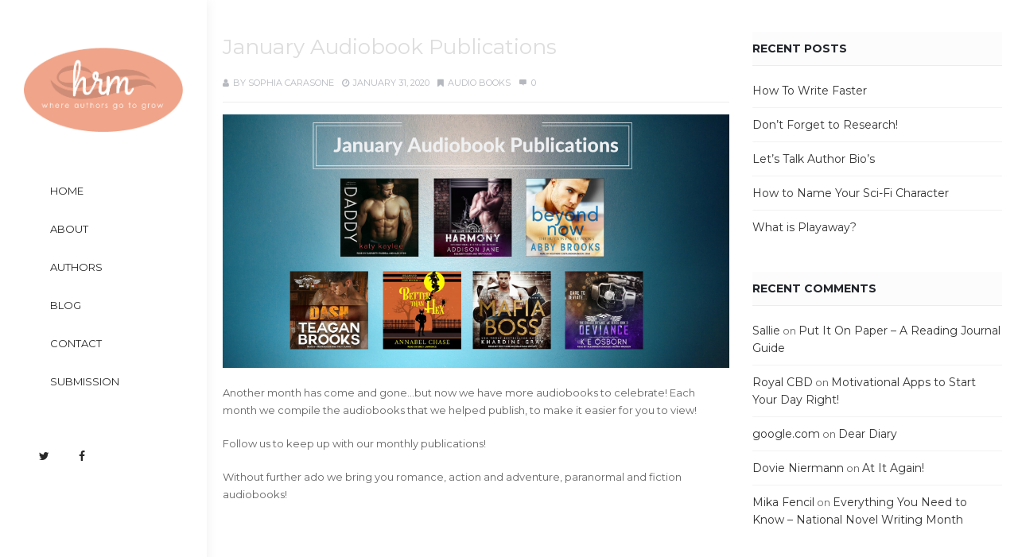

--- FILE ---
content_type: text/html; charset=UTF-8
request_url: https://hershmanrights.com/audio-books/january-audiobook-publications/
body_size: 13370
content:
<!DOCTYPE html>
<html lang="en" xmlns:og="//opengraphprotocol.org/schema/" xmlns:fb="//www.facebook.com/2008/fbml">
<head>
<meta charset="UTF-8" />
<meta name="viewport" content="width=device-width, initial-scale=1.0" />   

 <title>January Audiobook Publications &#8211; Hershman Rights Management</title>
<link rel='dns-prefetch' href='//fonts.googleapis.com' />
<link rel='dns-prefetch' href='//s.w.org' />
<link rel="alternate" type="application/rss+xml" title="Hershman Rights Management &raquo; Feed" href="https://hershmanrights.com/feed/" />
<link rel="alternate" type="application/rss+xml" title="Hershman Rights Management &raquo; Comments Feed" href="https://hershmanrights.com/comments/feed/" />
<link rel="alternate" type="application/rss+xml" title="Hershman Rights Management &raquo; January Audiobook Publications Comments Feed" href="https://hershmanrights.com/audio-books/january-audiobook-publications/feed/" />
    <meta property="og:title" content="January Audiobook Publications"/>    
    <meta property="og:type" content="article"/>
    <meta property="og:url" content="https://hershmanrights.com/audio-books/january-audiobook-publications/"/>
    <meta property="og:site_name" content="Hershman Rights Management"/>
    <meta property="og:image" content="h"/>
  		<script type="text/javascript">
			window._wpemojiSettings = {"baseUrl":"https:\/\/s.w.org\/images\/core\/emoji\/13.0.0\/72x72\/","ext":".png","svgUrl":"https:\/\/s.w.org\/images\/core\/emoji\/13.0.0\/svg\/","svgExt":".svg","source":{"concatemoji":"https:\/\/hershmanrights.com\/wp-includes\/js\/wp-emoji-release.min.js"}};
			!function(e,a,t){var n,r,o,i=a.createElement("canvas"),p=i.getContext&&i.getContext("2d");function s(e,t){var a=String.fromCharCode;p.clearRect(0,0,i.width,i.height),p.fillText(a.apply(this,e),0,0);e=i.toDataURL();return p.clearRect(0,0,i.width,i.height),p.fillText(a.apply(this,t),0,0),e===i.toDataURL()}function c(e){var t=a.createElement("script");t.src=e,t.defer=t.type="text/javascript",a.getElementsByTagName("head")[0].appendChild(t)}for(o=Array("flag","emoji"),t.supports={everything:!0,everythingExceptFlag:!0},r=0;r<o.length;r++)t.supports[o[r]]=function(e){if(!p||!p.fillText)return!1;switch(p.textBaseline="top",p.font="600 32px Arial",e){case"flag":return s([127987,65039,8205,9895,65039],[127987,65039,8203,9895,65039])?!1:!s([55356,56826,55356,56819],[55356,56826,8203,55356,56819])&&!s([55356,57332,56128,56423,56128,56418,56128,56421,56128,56430,56128,56423,56128,56447],[55356,57332,8203,56128,56423,8203,56128,56418,8203,56128,56421,8203,56128,56430,8203,56128,56423,8203,56128,56447]);case"emoji":return!s([55357,56424,8205,55356,57212],[55357,56424,8203,55356,57212])}return!1}(o[r]),t.supports.everything=t.supports.everything&&t.supports[o[r]],"flag"!==o[r]&&(t.supports.everythingExceptFlag=t.supports.everythingExceptFlag&&t.supports[o[r]]);t.supports.everythingExceptFlag=t.supports.everythingExceptFlag&&!t.supports.flag,t.DOMReady=!1,t.readyCallback=function(){t.DOMReady=!0},t.supports.everything||(n=function(){t.readyCallback()},a.addEventListener?(a.addEventListener("DOMContentLoaded",n,!1),e.addEventListener("load",n,!1)):(e.attachEvent("onload",n),a.attachEvent("onreadystatechange",function(){"complete"===a.readyState&&t.readyCallback()})),(n=t.source||{}).concatemoji?c(n.concatemoji):n.wpemoji&&n.twemoji&&(c(n.twemoji),c(n.wpemoji)))}(window,document,window._wpemojiSettings);
		</script>
		<style type="text/css">
img.wp-smiley,
img.emoji {
	display: inline !important;
	border: none !important;
	box-shadow: none !important;
	height: 1em !important;
	width: 1em !important;
	margin: 0 .07em !important;
	vertical-align: -0.1em !important;
	background: none !important;
	padding: 0 !important;
}
</style>
	<link rel='stylesheet' id='layerslider-css'  href='https://hershmanrights.com/wp-content/plugins/LayerSlider/static/layerslider/css/layerslider.css' type='text/css' media='all' />
<link rel='stylesheet' id='wp-block-library-css'  href='https://hershmanrights.com/wp-includes/css/dist/block-library/style.min.css' type='text/css' media='all' />
<link rel='stylesheet' id='contact-form-7-css'  href='https://hershmanrights.com/wp-content/plugins/contact-form-7/includes/css/styles.css' type='text/css' media='all' />
<link rel='stylesheet' id='rs-plugin-settings-css'  href='https://hershmanrights.com/wp-content/plugins/revslider/public/assets/css/settings.css' type='text/css' media='all' />
<style id='rs-plugin-settings-inline-css' type='text/css'>
#rs-demo-id {}
</style>
<link rel='stylesheet' id='creativo-style-css'  href='https://hershmanrights.com/wp-content/themes/creativo/style.css' type='text/css' media='all' />
<link rel='stylesheet' id='fontawesome-css'  href='https://hershmanrights.com/wp-content/themes/creativo/css/fontawesome/css/font-awesome.css' type='text/css' media='all' />
<link rel='stylesheet' id='icomoon-css'  href='https://hershmanrights.com/wp-content/themes/creativo/css/customfonts/css/style.css' type='text/css' media='all' />
<link rel='stylesheet' id='responsive-css'  href='https://hershmanrights.com/wp-content/themes/creativo/css/responsive.css' type='text/css' media='all' />
<link rel='stylesheet' id='google-fonts-css'  href='https://fonts.googleapis.com/css?family=Montserrat%3A400%2C400italic%2C700%2C700italic%7COpen+Sans%3A400%2C400italic%2C700%2C700italic&#038;latin&#038;ver=6' type='text/css' media='all' />
<link rel='stylesheet' id='vc_style-css'  href='https://hershmanrights.com/wp-content/themes/creativo/css/vc_style.min.css' type='text/css' media='all' />
<link rel='stylesheet' id='csshero-main-stylesheet-css'  href='https://hershmanrights.com/wp-content/uploads/2019/06/csshero-static-style-creativo-theme.css' type='text/css' media='all' />
<script type='text/javascript' id='layerslider-greensock-js-extra'>
/* <![CDATA[ */
var LS_Meta = {"v":"6.8.4"};
/* ]]> */
</script>
<script type='text/javascript' src='https://hershmanrights.com/wp-content/plugins/LayerSlider/static/layerslider/js/greensock.js' id='layerslider-greensock-js'></script>
<script type='text/javascript' src='https://hershmanrights.com/wp-includes/js/jquery/jquery.js' id='jquery-core-js'></script>
<script type='text/javascript' src='https://hershmanrights.com/wp-content/plugins/LayerSlider/static/layerslider/js/layerslider.kreaturamedia.jquery.js' id='layerslider-js'></script>
<script type='text/javascript' src='https://hershmanrights.com/wp-content/plugins/LayerSlider/static/layerslider/js/layerslider.transitions.js' id='layerslider-transitions-js'></script>
<script type='text/javascript' src='https://hershmanrights.com/wp-content/plugins/revslider/public/assets/js/jquery.themepunch.tools.min.js' id='tp-tools-js'></script>
<script type='text/javascript' src='https://hershmanrights.com/wp-content/plugins/revslider/public/assets/js/jquery.themepunch.revolution.min.js' id='revmin-js'></script>
<meta name="generator" content="Powered by LayerSlider 6.8.4 - Multi-Purpose, Responsive, Parallax, Mobile-Friendly Slider Plugin for WordPress." />
<!-- LayerSlider updates and docs at: https://layerslider.kreaturamedia.com -->
<link rel="https://api.w.org/" href="https://hershmanrights.com/wp-json/" /><link rel="alternate" type="application/json" href="https://hershmanrights.com/wp-json/wp/v2/posts/1985" /><link rel="EditURI" type="application/rsd+xml" title="RSD" href="https://hershmanrights.com/xmlrpc.php?rsd" />
<link rel="wlwmanifest" type="application/wlwmanifest+xml" href="https://hershmanrights.com/wp-includes/wlwmanifest.xml" /> 
<link rel='prev' title='What to Read in 2020 Based on Your Zodiac Sign' href='https://hershmanrights.com/uncategorized/what-to-read-in-2020-based-on-your-zodiac-sign/' />
<link rel='next' title='Monday Motivation' href='https://hershmanrights.com/uncategorized/monday-motivation-5/' />
<meta name="generator" content="WordPress 5.5.15" />
<link rel="canonical" href="https://hershmanrights.com/audio-books/january-audiobook-publications/" />
<link rel='shortlink' href='https://hershmanrights.com/?p=1985' />
<link rel="alternate" type="application/json+oembed" href="https://hershmanrights.com/wp-json/oembed/1.0/embed?url=https%3A%2F%2Fhershmanrights.com%2Faudio-books%2Fjanuary-audiobook-publications%2F" />
<link rel="alternate" type="text/xml+oembed" href="https://hershmanrights.com/wp-json/oembed/1.0/embed?url=https%3A%2F%2Fhershmanrights.com%2Faudio-books%2Fjanuary-audiobook-publications%2F&#038;format=xml" />
<style type="text/css">.recentcomments a{display:inline !important;padding:0 !important;margin:0 !important;}</style><meta name="generator" content="Powered by WPBakery Page Builder - drag and drop page builder for WordPress."/>
<!--[if lte IE 9]><link rel="stylesheet" type="text/css" href="https://hershmanrights.com/wp-content/plugins/js_composer/assets/css/vc_lte_ie9.min.css" media="screen"><![endif]--><meta name="generator" content="Powered by Slider Revolution 5.4.8.3 - responsive, Mobile-Friendly Slider Plugin for WordPress with comfortable drag and drop interface." />
<script type="text/javascript">function setREVStartSize(e){									
						try{ e.c=jQuery(e.c);var i=jQuery(window).width(),t=9999,r=0,n=0,l=0,f=0,s=0,h=0;
							if(e.responsiveLevels&&(jQuery.each(e.responsiveLevels,function(e,f){f>i&&(t=r=f,l=e),i>f&&f>r&&(r=f,n=e)}),t>r&&(l=n)),f=e.gridheight[l]||e.gridheight[0]||e.gridheight,s=e.gridwidth[l]||e.gridwidth[0]||e.gridwidth,h=i/s,h=h>1?1:h,f=Math.round(h*f),"fullscreen"==e.sliderLayout){var u=(e.c.width(),jQuery(window).height());if(void 0!=e.fullScreenOffsetContainer){var c=e.fullScreenOffsetContainer.split(",");if (c) jQuery.each(c,function(e,i){u=jQuery(i).length>0?u-jQuery(i).outerHeight(!0):u}),e.fullScreenOffset.split("%").length>1&&void 0!=e.fullScreenOffset&&e.fullScreenOffset.length>0?u-=jQuery(window).height()*parseInt(e.fullScreenOffset,0)/100:void 0!=e.fullScreenOffset&&e.fullScreenOffset.length>0&&(u-=parseInt(e.fullScreenOffset,0))}f=u}else void 0!=e.minHeight&&f<e.minHeight&&(f=e.minHeight);e.c.closest(".rev_slider_wrapper").css({height:f})					
						}catch(d){console.log("Failure at Presize of Slider:"+d)}						
					};</script>
<noscript><style type="text/css"> .wpb_animate_when_almost_visible { opacity: 1; }</style></noscript> 

<style type="text/css">
body,.more,.meta .date,.review blockquote q,.review blockquote div strong,.footer-areah3,.image .image-extras .image-extras-content h4,.project-content .project-info h4,.post-content blockquote,input, textarea, keygen, select, button{font-family:"Montserrat", Arial, Helvetica, sans-serif;font-size:13px;line-height: 22px;font-weight: 400;letter-spacing: 0px;}#branding .text, #branding .tagline, .side_logo .text, .side_logo .tagline {font-family: ;}#branding .text, .side_logo .text {font-size: 24px;font-weight: 300;}body {color: #666666;background-color: #ffffff}.content_box_title span.white {color: #666666;}#navigation .has-mega-menu ul.twitter li i {color: #666666;}h1, h2, h3, h4, h5:not(.navi_heading), h6,.content_box_title span.grey, .bellow_header_title,.qbox_title1,.content_box_title span.white,.full .title,.tab-holder .tabs li,.post_grid_category{font-family: "Montserrat", Arial, Helvetica, sans-serif;}h1, h2, h3, h4, h5, h6, .blogpost .post-content h1, .blogpost .post-content h2, .blogpost .post-content h3, .blogpost .post-content h4, .blogpost .post-content h5, .blogpost .post-content h6 {font-weight: 400;margin-bottom: 10px;}h1, .post-content h1, h1, .blogpost .post-content h1 {font-size: 36px;}h2, .post-content h2, .blogpost .post-content h2 {font-size: 30px;}h3, .post-content h3, .blogpost .post-content h3 {font-size: 24px;}h4, .post-content h4, .blogpost .post-content h4 {font-size: 18px;}h5, .post-content h5, .blogpost .post-content h5 {font-size: 14px;}h6, .post-content h6, .blogpost .post-content h6 {font-size: 12px;}p, .post-content p {margin-bottom: 20px;}h3.sidebar-title {font-family: "Montserrat", Arial, Helvetica, sans-serif;font-size: 14px;}.featured_post h2 {font-family: "Montserrat", Arial, Helvetica, sans-serif;}.woocommerce h1,.woocommerce h2,.woocommerce h3,.woocommerce h4,.woocommerce h5 {font-family: "Montserrat", Arial, Helvetica, sans-serif;}h3.footer-widget-title {font-family: "Montserrat", Arial, Helvetica, sans-serif;}#top-menu {font-family: "Open Sans", Arial, Helvetica, sans-serif;font-size: 12px;}.button, .wpcf7-submit, .mc4wp-form input[type=submit] {font-family: "Open Sans", Arial, Helvetica, sans-serif}.top_contact {font-size: 12px;}#top-menu li a {color: #999999;}#top-menu li a:hover {color: #5bc98c;}.page-title h1, .page-title h2, .page-title h3, .page-title h4, .page-title h5, .page-title h6, .page-title div:not(.breadcrumb), .page-title p {font-size: 18px;}.page-title h3.subhead {font-size: 13px;}#top-menu > li {border-color: #cccccc;}#navigation {font-family: "Montserrat", Arial, Helvetica, sans-serif;}.tp-bannertimer {background-image:none !important;height:7px;}.latest-posts h2, .page-title{font-family:"Montserrat", Arial, Helvetica, sans-serif;}.container {background-color: #ffffff;}.bellow_header {display: none;height: 0px;}a,.front_widget a, .vc_front_widget a, h5.toggle a.default_color,.portfolio-navigation a:hover,h2.page404,.project-feed .title a,.post_meta li a:hover, .portfolio-item .portfolio_details a, .product_feature .pf_content a.more_info:hover, a.woocommerce_orders:hover, .portfolio-navigation a{color:#333333;}#navigation .has-mega-menu ul.twitter li a, #navigation .has-mega-menu .contact ul li a, #navigation .has-mega-menu .latest-posts a {color:#333333 !important;}a:hover, .col h3 a:hover,.col h4 a:hover, h5.toggle a.default_color:hover, .portfolio-item .portfolio_details a:hover, .product_feature .pf_content a.more_info, a.woocommerce_orders, .cart-collaterals .cart_totals table tr.order-total td, .woocommerce table.shop_table tfoot tr.order-total td, .portfolio-navigation a:hover, .woocommerce-MyAccount-navigation ul li.is-active a:before {color: #ce8c76;}.woocommerce-MyAccount-navigation ul li.is-active a:before {background-color: #ce8c76;}#navigation .has-mega-menu ul.twitter li a:hover, #navigation .has-mega-menu .contact ul li a:hover, #navigation .has-mega-menu .latest-posts a:hover {color: #ce8c76 !important;background-color:transparent;}.post-gallery-item a:hover img, .recent-portfolio a:hover img, .recent-flickr a:hover img{border-color:; }.default_dc{color:#333333;}#bbpress-forums li.bbp-header, .bbpress.single #bbpress-forums div.bbp-reply-header,#bbpress-forums #bbp-single-user-details #bbp-user-navigation li.current a,#bbpress-forums #bbp-single-user-details #bbp-user-navigation a:hover,#bbpress-forums #bbp-search-results .bbp-topic-header {background-color: #5bc98c;}.bbp-pagination-links a:hover, .bbp-pagination-links span.current, .bbp-topic-pagination a {background-color: #5bc98c;border-color: #5bc98c;} .bbp-topic-pagination a:hover {border-color: #5bc98c;}#bbpress-forums li.bbp-header, .bbpress.single #bbpress-forums div.bbp-reply-header, span.bbp-admin-links a, .bbp-reply-header a.bbp-reply-permalink, span.bbp-admin-links, #bbpress-forums #bbp-single-user-details #bbp-user-navigation li.current a,#bbpress-forums #bbp-single-user-details #bbp-user-navigation a:hover,#bbpress-forums #bbp-user-body .bbp-header .bbp-topic-permalink,#bbpress-forums #bbp-search-results .bbp-topic-header,#bbpress-forums #bbp-search-results .bbp-topic-header a,#bbpress-forums #bbp-search-results .bbp-forum-header,#bbpress-forums #bbp-search-results .bbp-forum-header a{color: #ffffff;}.reading-box.default_border {background-color: #eea388;color: #ffffff;}.reading-box.default_border:hover {background-color: #ce8c76;color: #ffffff;}.reading-box.default_border .button {border-color: #ffffff;color: #ffffff;}.reading-box.default_border:hover .button {border-color: #ffffff;color: #ffffff;}.gallery_zoom{background-color: #eea388;}.vc_front_widget {background-color: #ffffff;}.vc_front_widget a{color: #eea388;}.vc_front_widget:hover {background-color: #ce8c76;color:#fff;}.vc_front_widget:hover a{color:#fff;}#tribe-bar-form .tribe-bar-submit input[type=submit],.single-tribe_events .tribe-events-schedule .tribe-events-cost,#tribe-events .tribe-events-button, .tribe-events-button,#tribe-events-content .tribe-events-tooltip h4 {background-color: #2f852e;}.tribe-events-calendar thead th {background-color: #2f852e;border-color: #2f852e;}.event-right a {color: #2f852e;}#tribe-events .tribe-events-button, #tribe_events_filters_wrapper input[type=submit], .tribe-events-button, .tribe-events-button.tribe-inactive, .tribe-events-calendar td.tribe-events-present div[id*=tribe-events-daynum-], .tribe-events-calendar td.tribe-events-present div[id*=tribe-events-daynum-]>a {background-color: #2f852e;}@media screen and (max-width: 768px) {#tribe-events-content .tribe-events-calendar td.tribe-events-has-events.mobile-trigger, .tribe-events-calendar td.tribe-events-has-events.mobile-trigger div[id*=tribe-events-daynum-], .tribe-events-calendar td.tribe-events-has-events.mobile-trigger div[id*=tribe-events-daynum-] a {background-color: #2f852e;;}.tribe-events-calendar td.tribe-events-present div[id*=tribe-events-daynum-] {background-color:#666;}}.progress-bar-content,.ch-info-back4,.ch-info-back3,.ch-info-back2,.ch-info-back1,.col:hover .bottom,.tp-bannertimer,.review_inside:after, .flex-direction-nav a:hover, figure.effect-zoe figcaption {background-color:#eea388;}.front_widget:hover, .front_widget:hover a, .portfolio-tabs a:hover, .portfolio-tabs li.active a{color:#fff; background-color:#eea388;}.portfolio-tabs.filters_modern li.active a {border-bottom-color: #eea388;}._border:hover, .review blockquote q, .pagination a.inactive, .recent-flickr a:hover img{border-color:#eea388;}.review blockquote div {color:#eea388;}.pagination .current, .pagination a.inactive:hover {background-color:#eea388; border-color:#eea388;}.project-feed .info, figure a .text-overlay, figure.event_image_list .text-overlay {background: rgba(0,0,0,0.70);}.recent_posts_container figure a .text-overlay .info i, .project-feed a i, .blogpost figure a .text-overlay i,.event_calendar_wrap figure a .text-overlay .info i {background-color: #eea388;color: #fff;}.button_default, .button, .tp-caption a.button, .button_default.style_3d:hover, input[type=submit], input[type=submit]:focus {background-color: #eea388;border-color: #eea388;color: #ffffff;font-size: 14px;font-weight: 400;line-height: ;}.button_default:hover, .button:hover, .tp-caption a.button:hover{background-color: #ce8c76;border-color: #ce8c76;color: #ffffff;}.button_default.style_3d {box-shadow: 0 5px 0 #be826d;-webkit-box-shadow: 0 5px 0 #be826d;}.footer_widget_content a, .footer_widget_content ul.twitter li span a, ul.twitter li i{color:#eea388 ;}.footer_widget_content a:hover, .footer_widget_content ul.twitter li span a:hover {color: #ce8c76;}.container {}.portfolio-tabs.filters_modern li.active a {color: #000000;}.portfolio-tabs.filters_modern li a {color: #9b9b9b;}.modern_overlay_effect {background-color: rgba(255,255,255, 1);}figure.modern_portfolio_layout h3 a {font-size: 17px;color: #9e9e9e;font-weight: ;}figure.modern_portfolio_layout span.portfolio_categ_list a {font-size: 17px;color: #eea388;}.project-content h1, .project-content h2, .sp_title_desc h2.sp_title {color: ;}.project-content.full_desc .project-description, .sp_title_desc .sp_description {color: ;}.project-info-box, .single .portfolio-modern .portfolio-misc-info h3, .single .portfolio-modern .project-info-details span {color: ;}.project-info-box a, .single .portfolio-modern .project-info-details span a {color: ;}.project-content.full_desc .date, .portfolio-navigation, .project-info-box {border-color: ;}.content_box_title:after, .content_box_title:before {background-color: ;}.portfolio-misc-info .social_ic_margin, .portfolio-modern .get_social li a {border-color: ;}#container .project-content .get_social li a, .portfolio-modern .get_social li a {background-color: ;color: }.content_box_title span.white, .single .portfolio-modern .related_posts_title {color: ;}.project-content .date {color: ;}.single .portfolio-modern .portfolio-misc-info {background-color: ;}.single .portfolio-modern .social_icons .share_text {color: ;}.row_full, .design_modern .modern_heading_title_wrap {max-width: 1170px;}.inner, .row, .front_page_in,.footer_widget_inside,.footer .inner, .top_nav, .bellow_header_title, .inner_wrap,.qbox, .action_bar_inner, .reviews .flexslider, #footer_widget_inside, .flexslider, .reading-box .cta_inside {max-width:1170px;}.second_navi_inner {width: 1170px;}.qbox_title1{width:34%;}.portfolio-four .portfolio-item{margin:4px;}.col{max-width:none;}.portfolio-three .portfolio-item {width:358px;}.portfolio-3 {width: 358px;height: 255px;}.portfolio-two .portfolio-item {width: 550px;}.portfolio-2 {width: 550px;height: 353px;}.ch-info .ch-info-back3 {-webkit-transform: translate3d(0,0,-358px) rotate3d(1,0,0,90deg);-moz-transform: translate3d(0,0,-358px) rotate3d(1,0,0,90deg);-o-transform: translate3d(0,0,-358px) rotate3d(1,0,0,90deg);-ms-transform: translate3d(0,0,-358px) rotate3d(1,0,0,90deg);transform: translate3d(0,0,-358px) rotate3d(1,0,0,90deg);opacity: 0;}.ch-item:hover .ch-info-front3 {-webkit-transform: translate3d(0,358px,0) rotate3d(1,0,0,-90deg);-moz-transform: translate3d(0,358px,0) rotate3d(1,0,0,-90deg);-o-transform: translate3d(0,358px,0) rotate3d(1,0,0,-90deg);-ms-transform: translate3d(0,358px,0) rotate3d(1,0,0,-90deg);transform: translate3d(0,358px,0) rotate3d(1,0,0,-90deg);opacity: 0;}.ch-info .ch-info-back2 {-webkit-transform: translate3d(0,0,-550px) rotate3d(1,0,0,90deg);-moz-transform: translate3d(0,0,-550px) rotate3d(1,0,0,90deg);-o-transform: translate3d(0,0,-550px) rotate3d(1,0,0,90deg);-ms-transform: translate3d(0,0,-550px) rotate3d(1,0,0,90deg);transform: translate3d(0,0,-550px) rotate3d(1,0,0,90deg);opacity: 0;}.ch-item:hover .ch-info-front2 {-webkit-transform: translate3d(0,550px,0) rotate3d(1,0,0,-90deg);-moz-transform: translate3d(0,550px,0) rotate3d(1,0,0,-90deg);-o-transform: translate3d(0,550px,0) rotate3d(1,0,0,-90deg);-ms-transform: translate3d(0,550px,0) rotate3d(1,0,0,-90deg);transform: translate3d(0,550px,0) rotate3d(1,0,0,-90deg);opacity: 0;}.header{margin-bottom: 0px;margin-top: 0px;padding-bottom: 0px;padding-top: 0px;background-color:#eea388;}.social_icons_wrap .top_social {background-color: #eea388;}.single-post .post_container .blogpost, .page-template-default .post_container {}.single-post .post_container .blogpost {padding: 0px;box-sizing: border-box;}.design_modern .share_with_tags {margin-top: 0px;}.page-template-page-blog .container,.page-template-page-blog-small .container,.page-template-page-blog-grid .container, .page-template-page-blog-masonry .container,.single-post .container {}.post_container {width: 65%;}.sidebar {width: 32%;}.post_meta li.category_output {font-size: 11px;}.post-content.archive, .sm_images .post-content, .blogpost_small_desc .post-content, .related_post_item .related_post_description{color: ;font-size: px;line-height: ;}.blogpost.layout_modern .content_wrapper {}.blogpost.layout_modern {padding-bottom: 40px;margin-bottom: 40px;}.blogpost_small_pic {width: 30%;}.blogpost_small_desc {width: 67%;padding: 0px;box-sizing:border-box;-webkit-box-sizing:border-box;}.sm_images.layout_modern {padding-bottom: 20px;background-color: ;margin-bottom: 0;}.blogpost .singlepost_title, .modern_heading_title .singlepost_title{font-size: 26px;font-weight: 400;line-height: ;color: #dddddd;}.blogpost .archives_title{font-size: 26px;font-weight: 400;line-height: ;}.single-post .post_container, .single-post .modern_title_not_featured .post_meta li {color: ;}.single-post .post_container .post-content a {color: ;}.single-post .post_container .post-content a:hover {color: ;text-decoration: none;}.single-post .post_meta li {color: ;}.single-post .post_meta li a {color: ;}.small_read_more a{ color: #ffffff;}.small_read_more a:hover{ color: #ffffff;}.modern_layout.view_more_button {color: #ffffff;font-weight: 500;}.modern_layout.view_more_button:hover {color: #ffffff;}.button.button_default.view_more_button {background-color: #eea388;border-color: #eea388;color: #ffffff;}.button.button_default.view_more_button:hover {background-color: #ce8c76;border-color: #ce8c76;color: #ffffff;}.post_meta li {font-size: 11px;color: #b5b8bf;}.post_meta li a {color: #b5b8bf;}.post_meta li a:hover {color: ;}.post_meta, .blogpost .archives_title {text-align: left;}.post_container .get_social li a, .post_container_full .get_social li a,.portfolio-modern .get_social li a{color: ;}.single_post_tags a {font-size: 11px;}.sidebar .get_social li a {color: ;background-color: ;}.col h4, .related_posts .description h3 {font-size: 13px;}.sidebar-widget {margin-bottom: 45px;padding: 0px;background-color: ;color: ;font-size: 13px;}.sidebar-widget a {color: ;font-size: 14px;font-weight: normal;}.sidebar-widget a:hover {color: ;}.sidebar-widget ul li {border-bottom: 1px solid #f2f2f2;margin-bottom:10px;padding-bottom:10px;}.sidebar-widget ul li:last-child {border: none;margin-bottom: 0;padding-bottom: 0;}.about_me_heading {font-size: 14px;}.about_me_description {font-size: 13px;}.sidebar-widget ul.twitter li i {color: ;}.sidebar-widget .contact ul li i {color: ;}.latest-posts h2 {font-size: 13px;}.latest-posts span {font-size: 11px;}input[type=text], input[type=email], input[type=password], input[type=search],input[type=tel],#commentform input:not(#submit), #commentform textarea, textarea,input:focus, textarea:focus {border-color: #ccc;background-color: ;color: #b2b2b6;}h3.sidebar-title {color: #21252b;font-weight: 600;margin-bottom: 20px;}h3.sidebar-title:after {border-color: #ececec;border-width: 1px;}h3.sidebar-title:after {content: initial;}h3.sidebar-title {border-bottom: 1px solid #ececec;padding-bottom:10px;}h3.sidebar-title {background-color: #fcfcfc;padding-bottom:10px;padding-top:10px;}.mc4wp-form {background-color: ;padding: 20px 20px;}.mc4wp-form label {font-size: 13px;color: ;font-style: normal;margin-bottom: 5px;}.mc4wp-form input[type=text], .mc4wp-form input[type=email], .mc4wp-form input[type=password], .mc4wp-form textarea {font-size: 13px;color: ;background-color: ;border: 1px solid ;}.mc4wp-form input[type=text]::-webkit-input-placeholder, .mc4wp-form input[type=email]::-webkit-input-placeholder, .mc4wp-form textarea::-webkit-input-placeholder {color: ;}.mc4wp-form input[type=submit] {background-color: #222222;border: none;color: #FFFFFF;}.mc4wp-form input[type=submit]:hover {background-color: #4c4c4c;color: #FFFFFF}.sidebar-widget ul li {padding-left:0;}.sidebar-widget ul li:before {content: initial;}.single-post .post_container.minimal_layout {width: 65%;margin: 0 auto;}.bbpress .post_container {width: 65%;float: left;}.bbpress .sidebar {display: initial;}.pi-header-row-fixed .header {background-color: rgba(238,163,136, 1);}@media screen and (max-width: 830px) {.pi-header-row-fixed .header {background-color: #eea388;}}.container {margin-left: 260px;}.fullscreenbanner {margin-left: 260px !important;}.side_navigation #navigation ul ul {left: 260px; } .side_navigation #navigation ul li a:hover,.side_navigation #navigation > ul li:hover > a,.side_navigation #navigation ul li.current_page_item a,.side_navigation #navigation ul li.current-menu-ancestor a {border-left-color: #eea388;border-left-width: 3px;} .side_navigation #navigation ul li a { border-left-width: 3px;} .side_navigation #navigation ul ul:before {width: 3px; background-color: #eea388;}.side_inside form{width: auto !important;}.side_navigation #navigation > ul {line-height: normal;height: auto;}.side-header .header_inside_left,.side-header .header_inside_right {background-color: #ffffff;}.side-header .header_inside_left, .side-header .header_inside_right {width: 260px;}.header_inside_left .side_navigation #navigation ul ul, .header_inside_right .side_navigation #navigation ul ul {width: 220px;}.header_inside_left .side_navigation #navigation ul ul ul{left: 220px;}.header_inside_right .side_navigation #navigation ul ul ul { right: 220px;}.side_navigation #navigation {font-family: Montserrat;}.side_navigation #navigation ul li a {font-size: 13px;}.side_navigation #navigation ul ul li a {font-size: 12px;}.side_social .top_social a {background-color: ;color: #282828;}.side_navigation #navigation ul li a {border-bottom-width: 0px;border-bottom-color: #e8ebed;color: #282828;text-align: left;background-color: #ffffff;}.side_navigation #navigation ul li a:hover, .side_navigation #navigation ul li.current-menu-ancestor a, .side_navigation #navigation ul li.current_page_item a {color: #5b5b5b;background-color: #ffffff;}.side_navigation #navigation ul ul li a,.side_navigation #navigation ul li.current-menu-ancestor ul li a {color: #767676;background-color: #ffffff;}.side_navigation #navigation ul ul li a {text-align: left}.side_navigation #navigation ul ul li a:hover, .side_navigation #navigation ul li.current-menu-parent ul li.current-menu-item a {color: #5b5b5b !important;background-color: #ffffff !important;}#navigation ul.sub-menu li > a {min-width: 165px;box-sizing:border-box;}.footer {background-color: #f6f6f6;}.footer_ii_wrap {background-color: ;}.footer_ii_wrap i {display: block;font-size: 30px;color: #dddddd;}.footer .instagram_footer_title {padding-top: 10px;padding-bottom: 10px;color: #ffffff;background-color: ;display: block;font-size: 15px;}.footer .instagram_footer_title a, .footer .instagram_footer_title a:hover {color: #ffffff;}.footer_widget {background-color: #f4f4f4;border-top-color: #eea388;border-bottom-color: #eea388;}.footer_widget_content {font-size: 14px;}.copyright, .footer_navigation {font-size: 14px;}h3.footer-widget-title {color: #000000;font-size: 14px;font-weight: 600;letter-spacing: 0px;}.recent-flickr a img {border-color: #454c54;}.footer_widget_content {color: #424242;}.copyright {color: #4f4f4f;}.footer .copyright a {color: #727272;}.footer .copyright a:hover {color: #525252;}.copyright, .footer_branding, .connect {float: none;text-align: center;}.connect {width:auto;}.connect li {float:none;display:inline-block;}.footer .top_social{width: 100%;text-align:center;margin-bottom:10px;}.footer .top_social a {float: none;display: inline-block;margin-bottom:10px;}.footer_navigation{float: none;}#footer-menu {text-align:center;}#footer_widget_inside {padding-top: 15px;}#gotoTop {background-color: #eea388;}#gotoTop:hover {background-color: #ce8c76;}.bellow_header{background-color:#f8f8f8;}.bellow_header_title, .page-title .breadcrumb, .page-title .breadcrumb a {color: #4d4d4d;}#branding img {max-width: 240; ?>;height: auto;}#branding .logo, .side_logo img, #branding .text_logo {padding-top:60px;padding-bottom:0px;padding-left:0px;padding-right:0px;}.shortcode_img img{max-width: 32px;height:auto;position: relative;top: 50%;margin-top: -16px;}.top_nav .social_icons_wrap .top_social {background-color: #000;}.top_contact .contact_phone, .top_contact .contact_address{border-color: #ffffff;border-width:1px;border-left-style: dotted;}.separator_left {border-left: 1px dotted #ffffff; margin-left: 20px;padding-left: 10px;}.separator_right {border-right: 1px dotted #ffffff; margin-right: 20px;padding-right: 10px;}.top_contact a {color:#ffffff;}.top_contact a:hover {color:#000000;}.top_contact {color: #ffffff;}.single_post_tags a, .single_post_tags a:hover, .woocommerce-pagination ul li span.current, .woocommerce .quantity .minus:hover, .woocommerce .quantity .plus:hover {background-color: #eea388;border-color: #eea388;}.woocommerce-pagination ul li {border-color: #eea388;}.author_box:after, .woocommerce-pagination ul li a:hover, .product .shortcode-tabs .tab-hold .tabs li.active a:after {background-color: #eea388;}.footer .top_social a {color: #848484;}.image_prod .badge, .product .badge {background-color: #eea388;}.product_price, .product .summary .price {color: #ce8c76;}.post-content blockquote {border-color: #eea388;}.responsive-menu-bar {background-color: #ffffff;color: #333333;}#responsive_menu li a{background-color: #ffffff;color: #444444;border-top-color: #dddddd;}.responsive-search input[type=submit] {background-color: #333333;color: #ffffff;}.retina_logo {max-width: 212.5px;}#branding .logo a {height: 127.06px;}@media screen and (max-width: 1024px) {.header_transparent {background-color:#eea388;position: relative;}#navigation, #responsive_menu li:not(.menu-item) { display: none;}#branding { float: none; }#branding .logo a img { margin: 0 auto; }#responsive_navigation, .mobile_menu_holder .sf-sub-indicator { display: block;}#responsive_menu li.menu-item-resp { display: block;}.responsive-menu-link {display: block;position:relative;top: auto;margin:0;padding:0;right: auto;}.header_right_side{display: none;}.d-flex, .modern_mobile_navigation, .modern_mobile_wrapper {display: block;}#branding .logo a img {margin:0;}}@media screen and (max-width: 1024px) {#responsive_navigation.sticky_mobile {position:fixed;top:0;width:100%;z-index:9999;}}</style>


</head>
<body class="post-template-default single single-post postid-1985 single-format-standard  side-header wpb-js-composer js-comp-ver-5.7 vc_responsive" data-layout="extra_wide" data-show-landscape="yes" sticky-footer="false" data-backtop="979">

<!-- page loading effect -->
<!-- side panel usage -->
<!-- side panel usage end -->
  
		<div id="container" class="container "  data-container-width=260 data-container-pos=left>		
							<header class="header_inside_left sticky_h">
	    	<div class="side_inside desktop_view">
	        	<div class="side_logo">		
        	<a href="https://hershmanrights.com" rel="home" title="Hershman Rights Management">
                            <img src="https://hershmanrights.com/wp-content/uploads/2019/06/HRM-Master-Logo-June-2019-Retina-Ready.png" alt="Hershman Rights Management" title="Hershman Rights Management" class="original_logo normal_logo desktop_logo">                    
                            <img src="https://hershmanrights.com/wp-content/uploads/2019/06/HRM-Master-Logo-June-2019-Retina-Ready.png" alt="Hershman Rights Management" title="Hershman Rights Management" class="original_logo retina_logo desktop_logo">
                                <img src="https://hershmanrights.com/wp-content/uploads/2019/06/HRM-Master-Logo-June-2019-Retina-Ready.png" alt="Hershman Rights Management" title="Hershman Rights Management" class="mobile_logo" >         
             
    	</a>
                
</div><div class="side_navigation">
            	<nav id="navigation" class="main_menu ">                     
                	<ul id="menu-side-navigation" class="menu"><li id="menu-item-218" class="menu-item menu-item-type-post_type menu-item-object-page menu-item-home no-mega-menu"><a class="menu-item-link "  href="https://hershmanrights.com/">HOME</a></li>
<li id="menu-item-220" class="menu-item menu-item-type-post_type menu-item-object-page no-mega-menu"><a class="menu-item-link "  href="https://hershmanrights.com/about/">ABOUT</a></li>
<li id="menu-item-317" class="menu-item menu-item-type-post_type menu-item-object-page no-mega-menu"><a class="menu-item-link "  href="https://hershmanrights.com/authors/">AUTHORS</a></li>
<li id="menu-item-812" class="menu-item menu-item-type-post_type menu-item-object-page no-mega-menu"><a class="menu-item-link "  href="https://hershmanrights.com/blog/">BLOG</a></li>
<li id="menu-item-221" class="menu-item menu-item-type-post_type menu-item-object-page no-mega-menu"><a class="menu-item-link "  href="https://hershmanrights.com/contact/">CONTACT</a></li>
<li id="menu-item-564" class="menu-item menu-item-type-post_type menu-item-object-page no-mega-menu"><a class="menu-item-link "  href="https://hershmanrights.com/submission/">SUBMISSION</a></li>
</ul>            	</nav>        
            </div>						<div class="side_social">
								<div class="top_social clearfix">
		<a href="https://twitter.com/hershmanrights?lang=en" class="twitter stip" original-title="Twitter"  title="Follow on Twitter" target="_blank" rel="nofollow"><i class="fa fa-twitter"></i></a> 		<a href="https://www.facebook.com/pg/hershmanrightsmanagement/photos/" class="facebook stip" original-title="Facebook"  title="Follow on Facebook" target="_blank" rel="nofollow"><i class="fa fa-facebook"></i></a>																																 			</div>
	                    </div>
	                						<div class="side_contact">
							<div class="top_contact clearfix">            	                   
			<div class="contact_email"><a href="mailto:info@hershmanrights.com "><i class="fa fa-envelope"></i>info@hershmanrights.com </a></div>
	    	<div class="contact_address"><div><i class="fa fa-map-marker"></i><span>P.O. Box 216 Guilford, CT 06437</span></div></div>
                        
</div>
	                    </div>
	                <div class="side_search">
	<form action="https://hershmanrights.com" method="get" class="header_search">
		<input type="text" name="s" class="form-control" value="" placeholder="Type &amp; Hit Enter..">
	</form>     
</div>	        </div>
	        <div class="side_inside mobile_view">
	        	<div class="side_contact">
					<div class="top_contact clearfix">            	                   
			<div class="contact_email"><a href="mailto:info@hershmanrights.com "><i class="fa fa-envelope"></i>info@hershmanrights.com </a></div>
	    	<div class="contact_address"><div><i class="fa fa-map-marker"></i><span>P.O. Box 216 Guilford, CT 06437</span></div></div>
                        
</div>
	            </div>
	        	
	        	<div class="side_social">
						<div class="top_social clearfix">
		<a href="https://twitter.com/hershmanrights?lang=en" class="twitter stip" original-title="Twitter"  title="Follow on Twitter" target="_blank" rel="nofollow"><i class="fa fa-twitter"></i></a> 		<a href="https://www.facebook.com/pg/hershmanrightsmanagement/photos/" class="facebook stip" original-title="Facebook"  title="Follow on Facebook" target="_blank" rel="nofollow"><i class="fa fa-facebook"></i></a>																																 			</div>
	            </div>
	            <div class="side_logo">
	            	<div class="side_logo">		
        	<a href="https://hershmanrights.com" rel="home" title="Hershman Rights Management">
                            <img src="https://hershmanrights.com/wp-content/uploads/2019/06/HRM-Master-Logo-June-2019-Retina-Ready.png" alt="Hershman Rights Management" title="Hershman Rights Management" class="original_logo normal_logo desktop_logo">                    
                            <img src="https://hershmanrights.com/wp-content/uploads/2019/06/HRM-Master-Logo-June-2019-Retina-Ready.png" alt="Hershman Rights Management" title="Hershman Rights Management" class="original_logo retina_logo desktop_logo">
                                <img src="https://hershmanrights.com/wp-content/uploads/2019/06/HRM-Master-Logo-June-2019-Retina-Ready.png" alt="Hershman Rights Management" title="Hershman Rights Management" class="mobile_logo" >         
             
    	</a>
                
</div>	            </div>
	        </div>
	    </header>   
	
    <div id="responsive_navigation">
      <div class="responsive-menu-link" >
        <div class="responsive-menu-bar mob_menu">
          Menu            <i class="fa fa-bars"></i>
        </div>
      </div>

          <div class="mobile_menu_holder">    
      <ul id="responsive_menu"><li id="menu-item-218" class="menu-item menu-item-type-post_type menu-item-object-page menu-item-home menu-item-218"><a href="https://hershmanrights.com/">HOME</a></li>
<li id="menu-item-220" class="menu-item menu-item-type-post_type menu-item-object-page menu-item-220"><a href="https://hershmanrights.com/about/">ABOUT</a></li>
<li id="menu-item-317" class="menu-item menu-item-type-post_type menu-item-object-page menu-item-317"><a href="https://hershmanrights.com/authors/">AUTHORS</a></li>
<li id="menu-item-812" class="menu-item menu-item-type-post_type menu-item-object-page menu-item-812"><a href="https://hershmanrights.com/blog/">BLOG</a></li>
<li id="menu-item-221" class="menu-item menu-item-type-post_type menu-item-object-page menu-item-221"><a href="https://hershmanrights.com/contact/">CONTACT</a></li>
<li id="menu-item-564" class="menu-item menu-item-type-post_type menu-item-object-page menu-item-564"><a href="https://hershmanrights.com/submission/">SUBMISSION</a></li>
</ul> 
        <div class="mobile_search_holder">
          <div class="responsive-search">
            <form action="https://hershmanrights.com" method="get" class="header_search">
              <input type="text" name="s" class="form-control" value="" placeholder="Search here...">
              <input type="submit" value="GO" class="responsive_search_submit">
            </form>
          </div>
        </div>
                             
    </div>
                      
    </div>

<div id="wrapper">
	         <div class="bellow_header " data-ptb="off">
         	<div class="pt_mask">
                <div class="bellow_header_title">
                    <div class="page-title">
                                  
                            <h2>January Audiobook Publications</h2> 
                        	                    	                                                   
	                                <div class="breadcrumb">
	                                    <ul class="breadcrumbs"><li><a href="https://hershmanrights.com"></a></li><li><a href="https://hershmanrights.com/category/audio-books/" title="Audio Books">Audio Books</a></li><li>January Audiobook Publications</li></ul>	                                </div>   
	                          
	                                                   
	                        	                            <div class="breadcrumb_search_form">
	                                <form method="get" id="searchform" action="https://hershmanrights.com"><fieldset style="border:none;"><input type="text" name="s" id="s" value="Search keywords here" onfocus="if(this.value=='Search keywords here') this.value='';" onblur="if(this.value=='')this.value='Search keywords here';" /></fieldset><!--END #searchform--></form>	                            </div>
	                        	                    	                                                 
                    </div>        
                </div>
        	</div>        
        </div>
        
<div class="row clearfix">
    
	<div class="post_container">            
    			<div class="blogpost">
				<div class="post_meta_wrap"><h2 class="singlepost_title">January Audiobook Publications</h2><ul class="post_meta default"><li><i class="fa fa-user"></i>by <a href="https://hershmanrights.com/author/scarasone2019hershman/" title="Posts by Sophia Carasone" rel="author">Sophia Carasone</a></li><li><i class="fa fa-clock-o"></i>January 31, 2020</li><li><i class="fa fa-bookmark"></i><a href="https://hershmanrights.com/category/audio-books/" title="View all posts in Audio Books">Audio Books</a></li><li><a href="https://hershmanrights.com/audio-books/january-audiobook-publications/#respond" class="comments_count"><i class="icon-message"></i>0</a></li></ul></div>                                             
                            
                <div class="post-content">
                    
<figure class="wp-block-image size-large"><img loading="lazy" width="1024" height="512" src="https://hershmanrights.com/wp-content/uploads/2020/01/January-Audiobook-Publications.png" alt="" class="wp-image-1987" srcset="https://hershmanrights.com/wp-content/uploads/2020/01/January-Audiobook-Publications.png 1024w, https://hershmanrights.com/wp-content/uploads/2020/01/January-Audiobook-Publications-300x150.png 300w, https://hershmanrights.com/wp-content/uploads/2020/01/January-Audiobook-Publications-768x384.png 768w" sizes="(max-width: 1024px) 100vw, 1024px" /></figure>



<p></p>



<p>Another month has come and gone&#8230;but now we have more audiobooks to celebrate! Each month we compile the audiobooks that we helped publish, to make it easier for you to view!</p>



<p>Follow us to keep up with our monthly publications!</p>



<p>Without further ado we bring you romance, action and adventure, paranormal and fiction audiobooks!</p>



<figure class="wp-block-embed-amazon-kindle aligncenter wp-block-embed is-type-rich is-provider-amazon"><div class="wp-block-embed__wrapper">
<iframe title="Daddy: A Billionaire Baby Romance" type="text/html" width="500" height="550" frameborder="0" allowfullscreen style="max-width:100%" src="https://read.amazon.com/kp/card?preview=inline&#038;linkCode=kpd&#038;ref_=k4w_oembed_dKWNW2pqpajJOQ&#038;asin=B07NZHLK3B&#038;tag=kpembed-20"></iframe>
</div></figure>



<figure class="wp-block-embed-amazon-kindle aligncenter wp-block-embed is-type-rich is-provider-amazon"><div class="wp-block-embed__wrapper">
<iframe title="Harmony (The Club Girl Diaries Book 1)" type="text/html" width="500" height="550" frameborder="0" allowfullscreen style="max-width:100%" src="https://read.amazon.com/kp/card?preview=inline&#038;linkCode=kpd&#038;ref_=k4w_oembed_uoJ434DWFMeeU5&#038;asin=B00YFEXKYA&#038;tag=kpembed-20"></iframe>
</div></figure>



<figure class="wp-block-embed-amazon-kindle aligncenter wp-block-embed is-type-rich is-provider-amazon"><div class="wp-block-embed__wrapper">
<iframe title="Beyond Now (The Hutton Family Book 3)" type="text/html" width="500" height="550" frameborder="0" allowfullscreen style="max-width:100%" src="https://read.amazon.com/kp/card?preview=inline&#038;linkCode=kpd&#038;ref_=k4w_oembed_3eIhohOmFIbW6W&#038;asin=B07X13ZM7T&#038;tag=kpembed-20"></iframe>
</div></figure>



<figure class="wp-block-embed-amazon-kindle aligncenter wp-block-embed is-type-rich is-provider-amazon"><div class="wp-block-embed__wrapper">
<iframe title="Dash (Blackwings MC Book 1)" type="text/html" width="500" height="550" frameborder="0" allowfullscreen style="max-width:100%" src="https://read.amazon.com/kp/card?preview=inline&#038;linkCode=kpd&#038;ref_=k4w_oembed_w8vlMvjTqPgaem&#038;asin=B07DPC5KDN&#038;tag=kpembed-20"></iframe>
</div></figure>



<figure class="wp-block-embed-amazon-kindle aligncenter wp-block-embed is-type-rich is-provider-amazon"><div class="wp-block-embed__wrapper">
<iframe title="Better Than Hex (Spellbound Paranormal Cozy Mystery Book 5)" type="text/html" width="500" height="550" frameborder="0" allowfullscreen style="max-width:100%" src="https://read.amazon.com/kp/card?preview=inline&#038;linkCode=kpd&#038;ref_=k4w_oembed_lsXA3Lr1WHgHEp&#038;asin=B071R3QMG8&#038;tag=kpembed-20"></iframe>
</div></figure>



<figure class="wp-block-embed-amazon-kindle aligncenter wp-block-embed is-type-rich is-provider-amazon"><div class="wp-block-embed__wrapper">
<iframe title="Mafia Boss (The Accidental Mafia Queen Book 1)" type="text/html" width="500" height="550" frameborder="0" allowfullscreen style="max-width:100%" src="https://read.amazon.com/kp/card?preview=inline&#038;linkCode=kpd&#038;ref_=k4w_oembed_eCciHFplgHj2e2&#038;asin=B07M5R6P38&#038;tag=kpembed-20"></iframe>
</div></figure>



<figure class="wp-block-embed-amazon-kindle aligncenter wp-block-embed is-type-rich"><div class="wp-block-embed__wrapper">
<iframe title="Deviance (The Chicago Defiance MC Series Book 3)" type="text/html" width="500" height="550" frameborder="0" allowfullscreen style="max-width:100%" src="https://read.amazon.com/kp/card?preview=inline&#038;linkCode=kpd&#038;ref_=k4w_oembed_xUpslyDE4AkaY1&#038;asin=B07JGW6D6K&#038;tag=kpembed-20"></iframe>
</div></figure>
                </div> 
                                       
                                    
                    <div class="social_icons ">
                        <div class="share_text">Share this post</div>    
                            <ul class="get_social "><li><a class="fb  ntip" href="http://www.facebook.com/sharer.php?m2w&s=100&p&#91;url&#93;=https://hershmanrights.com/audio-books/january-audiobook-publications/&p&#91;images&#93;&#91;0&#93;=&p&#91;title&#93;=January%20Audiobook%20Publications" target="_blank" title="Share on Facebook"><i class="fa fa-facebook"></i></a></li><li><a class="tw ntip" title="Share on Twitter" href="https://twitter.com/share?text=January%20Audiobook%20Publications&url=https%3A%2F%2Fhershmanrights.com%2Faudio-books%2Fjanuary-audiobook-publications%2F" target="_blank"><i class="fa fa-twitter"></i></a></li><li><a class="lnk ntip" title="Share on LinkedIn" href="https://www.linkedin.com/shareArticle?mini=true&url=https://hershmanrights.com/audio-books/january-audiobook-publications/&amp;title=January%20Audiobook%20Publications&amp;summary=Another%20month%20has%20come%20and%20gone%26%238230%3Bbut%20now%20we%20have%20more%20audiobooks%20to%20celebrate%21%20Each%20month%20we%20compile%20the%20audiobooks%20that%20we%20helped%20publish%2C%20to%20make%20it%20easier%20for%20you%20to%20view%21%20Follow%20us%20to%20keep%20up%20with%20our%20monthly%20publications%21%20Without%20further%20ado%20we%20bring%20you%20romance%2C%20action%20and%20adventure%2C%20paranormal%20and%20fiction%20audiobooks%21" target="_blank"><i class="fa fa-linkedin"></i></a></li><li><a class="pinterest ntip" title="Share on Pinterest" href="http://pinterest.com/pin/create/button/?url=https%3A%2F%2Fhershmanrights.com%2Faudio-books%2Fjanuary-audiobook-publications%2F&amp;description=Another%20month%20has%20come%20and%20gone%26%238230%3Bbut%20now%20we%20have%20more%20audiobooks%20to%20celebrate%21%20Each%20month%20we%20compile%20the%20audiobooks%20that%20we%20helped%20publish%2C%20to%20make%20it%20easier%20for%20you%20to%20view%21%20Follow%20us%20to%20keep%20up%20with%20our%20monthly%20publications%21%20Without%20further%20ado%20we%20bring%20you%20romance%2C%20action%20and%20adventure%2C%20paranormal%20and%20fiction%20audiobooks%21&amp;media=" target="_blank"><i class="fa fa-pinterest"></i></a></li><li><a class="rd ntip" title="Share on Reddit" href="http://reddit.com/submit?url=https://hershmanrights.com/audio-books/january-audiobook-publications/&amp;title=January%20Audiobook%20Publications" target="_blank"><i class="fa fa-reddit"></i></a></li><li><a class="tu ntip" title="Share on Tumblr" href="http://www.tumblr.com/share/link?url=https%3A%2F%2Fhershmanrights.com%2Faudio-books%2Fjanuary-audiobook-publications%2F&amp;name=January%20Audiobook%20Publications&amp;description=Another%20month%20has%20come%20and%20gone%26%238230%3Bbut%20now%20we%20have%20more%20audiobooks%20to%20celebrate%21%20Each%20month%20we%20compile%20the%20audiobooks%20that%20we%20helped%20publish%2C%20to%20make%20it%20easier%20for%20you%20to%20view%21%20Follow%20us%20to%20keep%20up%20with%20our%20monthly%20publications%21%20Without%20further%20ado%20we%20bring%20you%20romance%2C%20action%20and%20adventure%2C%20paranormal%20and%20fiction%20audiobooks%21" target="_blank"><i class="fa fa-tumblr"></i></a></li><li><a class="gp ntip" title="Share on Google+" href="https://plus.google.com/share?url=https://hershmanrights.com/audio-books/january-audiobook-publications/" target="_blank"><i class="fa fa-google-plus"></i></a></li></ul>                        <div class="clr"></div>
                    </div>
                                    
      <div class="portfolio-navigation">                
          <a href="https://hershmanrights.com/uncategorized/what-to-read-in-2020-based-on-your-zodiac-sign/" rel="prev"><div class="portfolio-navi-previous"><i class="fa fa-angle-left"></i> Previous </div></a>          <a href="https://hershmanrights.com/uncategorized/monday-motivation-5/" rel="next"><div class="portfolio-navi-next">Next <i class="fa fa-angle-right"></i></div></a>          <div class="clear"></div>
      </div>
                </div>
            
            
            <div class="single_blogpost_split"></div> 
            
            <div class="posts-boxes author_render"><div class="author_box"><div class="author_pic"><img alt='' src='https://secure.gravatar.com/avatar/299eabd8fec3b7865919ea40d33deec4?s=150&#038;d=mm&#038;r=g' srcset='https://secure.gravatar.com/avatar/299eabd8fec3b7865919ea40d33deec4?s=300&#038;d=mm&#038;r=g 2x' class='avatar avatar-150 photo' height='150' width='150' loading='lazy'/></div><div class="author_description"><h3><a href="https://hershmanrights.com/author/scarasone2019hershman/" title="Posts by Sophia Carasone" rel="author">Sophia Carasone</a></h3></div></div></div>      <div class="posts-boxes related_posts">
        <div class="content_box_title">
          <h5>Related Posts</h5>
        </div>
        <div class="recent_posts_container related_posts">
          <div class="is_grid clearfix">
                      <div class="blogpost grid_posts columns-3">
                            <div class="description">
                <h3><a href="https://hershmanrights.com/uncategorized/what-is-playaway/">What is Playaway?</a></h3>                   
              </div>
            </div>
                              
                      <div class="blogpost grid_posts columns-3">
                            <div class="description">
                <h3><a href="https://hershmanrights.com/advice/write-your-next-book-with-audio-in-mind/">Write Your Next Book With Audio in Mind</a></h3>                   
              </div>
            </div>
                              
                      <div class="blogpost grid_posts columns-3">
                            <div class="description">
                <h3><a href="https://hershmanrights.com/uncategorized/september-audiobooks/">September Audiobooks!</a></h3>                   
              </div>
            </div>
                              
                      <div class="blogpost grid_posts columns-3">
                            <div class="description">
                <h3><a href="https://hershmanrights.com/audio-books/do-audiobooks-count-as-reading/">Do Audiobooks Count as Reading?</a></h3>                   
              </div>
            </div>
                              
                      <div class="blogpost grid_posts columns-3">
                            <div class="description">
                <h3><a href="https://hershmanrights.com/uncategorized/february-audiobook-publications/">February Audiobook Publications</a></h3>                   
              </div>
            </div>
                              
                      <div class="blogpost grid_posts columns-3">
                            <div class="description">
                <h3><a href="https://hershmanrights.com/audio-books/december-audiobook-publications/">December Audiobook Publications</a></h3>                   
              </div>
            </div>
                              
                    </div>                          
        </div>   
    </div>                        
    		
        
                
			<div id="respond" class="comment-respond">
		<h3 id="reply-title" class="comment-reply-title"><div class="comments_title"><h5>Leave a Comment</h5></div> <small><a rel="nofollow" id="cancel-comment-reply-link" href="/audio-books/january-audiobook-publications/#respond" style="display:none;">Cancel Comment</a></small></h3><form action="https://hershmanrights.com/wp-comments-post.php" method="post" id="commentform" class="comment-form"><div class="comment_column"><label for="author">Name <span>*</span></label><input type="text" name="author" id="author" value="" size="22" tabindex="1" class="input-block-level" />
    		            </div>
<div class="comment_column"><label for="email">Email <span>*</span></label><input id="email" name="email" type="text" value="" size="22" tabindex="2" class="input-block-level"></div>
<div class="comment_column last"><label for="url">Website</label><input type="text" name="url" id="url" value="" size="22" tabindex="3" class="input-block-level" /></div>
<p class="comment-form-cookies-consent"><input id="wp-comment-cookies-consent" name="wp-comment-cookies-consent" type="checkbox" value="yes" /> <label for="wp-comment-cookies-consent">Save my name, email, and website in this browser for the next time I comment.</label></p>
<div class="comment_textarea"><label for="comment">Comment</label><textarea name="comment" id="comment" cols="58" rows="10" tabindex="4" class="input-block-level"></textarea></div><p class="form-submit"><input name="submit" type="submit" id="submit" class="button small button_default" value="Submit Comment" /> <input type='hidden' name='comment_post_ID' value='1985' id='comment_post_ID' />
<input type='hidden' name='comment_parent' id='comment_parent' value='0' />
</p></form>	</div><!-- #respond -->
		     </div>
           	<!--BEGIN #sidebar .aside-->
        <div class="sidebar">                
        	
		<div class="sidebar-widget">
		<div class="title-holder"><h3 class="sidebar-title">Recent Posts</h3></div>
		<ul>
											<li>
					<a href="https://hershmanrights.com/advice/how-to-write-faster/">How To Write Faster</a>
									</li>
											<li>
					<a href="https://hershmanrights.com/advice/dont-forget-to-research/">Don’t Forget to Research!</a>
									</li>
											<li>
					<a href="https://hershmanrights.com/advice/lets-talk-author-bios/">Let’s Talk Author Bio’s</a>
									</li>
											<li>
					<a href="https://hershmanrights.com/advice/how-to-name-your-sci-fi-character/">How to Name Your Sci-Fi Character</a>
									</li>
											<li>
					<a href="https://hershmanrights.com/uncategorized/what-is-playaway/">What is Playaway?</a>
									</li>
					</ul>

		</div><div class="sidebar-widget"><div class="title-holder"><h3 class="sidebar-title">Recent Comments</h3></div><ul id="recentcomments"><li class="recentcomments"><span class="comment-author-link"><a href='http://wwayoverthenow2.com' rel='external nofollow ugc' class='url'>Sallie</a></span> on <a href="https://hershmanrights.com/advice/put-it-on-paper-a-reading-journal-guide/#comment-212">Put It On Paper &#8211; A Reading Journal Guide</a></li><li class="recentcomments"><span class="comment-author-link"><a href='https://royalcbd.com/cbd-oil/' rel='external nofollow ugc' class='url'>Royal CBD</a></span> on <a href="https://hershmanrights.com/advice/motivational-apps-to-start-your-day-right/#comment-211">Motivational Apps to Start Your Day Right!</a></li><li class="recentcomments"><span class="comment-author-link"><a href='https://www.google.com/f0k3p2' rel='external nofollow ugc' class='url'>google.com</a></span> on <a href="https://hershmanrights.com/uncategorized/dear-diary/#comment-196">Dear Diary</a></li><li class="recentcomments"><span class="comment-author-link"><a href='https://penzu.com/p/5d55adb4' rel='external nofollow ugc' class='url'>Dovie Niermann</a></span> on <a href="https://hershmanrights.com/advice/at-it-again/#comment-194">At It Again!</a></li><li class="recentcomments"><span class="comment-author-link"><a href='http://www.advancedseodirectory.com/Botanical-Wonders-Beauty-Products-Organic-Products_205322.html' rel='external nofollow ugc' class='url'>Mika Fencil</a></span> on <a href="https://hershmanrights.com/uncategorized/everything-you-need-to-know-national-novel-writing-month/#comment-193">Everything You Need to Know &#8211; National Novel Writing Month</a></li></ul></div><div class="sidebar-widget"><div class="title-holder"><h3 class="sidebar-title">Archives</h3></div>
			<ul>
					<li><a href='https://hershmanrights.com/2021/08/'>August 2021</a></li>
	<li><a href='https://hershmanrights.com/2021/07/'>July 2021</a></li>
	<li><a href='https://hershmanrights.com/2021/06/'>June 2021</a></li>
	<li><a href='https://hershmanrights.com/2021/04/'>April 2021</a></li>
	<li><a href='https://hershmanrights.com/2021/03/'>March 2021</a></li>
	<li><a href='https://hershmanrights.com/2021/02/'>February 2021</a></li>
	<li><a href='https://hershmanrights.com/2021/01/'>January 2021</a></li>
	<li><a href='https://hershmanrights.com/2020/12/'>December 2020</a></li>
	<li><a href='https://hershmanrights.com/2020/11/'>November 2020</a></li>
	<li><a href='https://hershmanrights.com/2020/10/'>October 2020</a></li>
	<li><a href='https://hershmanrights.com/2020/09/'>September 2020</a></li>
	<li><a href='https://hershmanrights.com/2020/08/'>August 2020</a></li>
	<li><a href='https://hershmanrights.com/2020/03/'>March 2020</a></li>
	<li><a href='https://hershmanrights.com/2020/02/'>February 2020</a></li>
	<li><a href='https://hershmanrights.com/2020/01/'>January 2020</a></li>
	<li><a href='https://hershmanrights.com/2019/12/'>December 2019</a></li>
	<li><a href='https://hershmanrights.com/2019/11/'>November 2019</a></li>
	<li><a href='https://hershmanrights.com/2019/10/'>October 2019</a></li>
	<li><a href='https://hershmanrights.com/2019/09/'>September 2019</a></li>
			</ul>

			</div><div class="sidebar-widget"><div class="title-holder"><h3 class="sidebar-title">Categories</h3></div>
			<ul>
					<li class="cat-item cat-item-48"><a href="https://hershmanrights.com/category/advice/">Advice</a>
</li>
	<li class="cat-item cat-item-49"><a href="https://hershmanrights.com/category/audio-books/">Audio Books</a>
</li>
	<li class="cat-item cat-item-51"><a href="https://hershmanrights.com/category/opinion/">Opinion</a>
</li>
	<li class="cat-item cat-item-52"><a href="https://hershmanrights.com/category/publishing-news/">Publishing News</a>
</li>
	<li class="cat-item cat-item-53"><a href="https://hershmanrights.com/category/reading/">Reading</a>
</li>
	<li class="cat-item cat-item-54"><a href="https://hershmanrights.com/category/story-time/">Story Time</a>
</li>
	<li class="cat-item cat-item-1"><a href="https://hershmanrights.com/category/uncategorized/">Uncategorized</a>
</li>
	<li class="cat-item cat-item-55"><a href="https://hershmanrights.com/category/writing/">Writing</a>
</li>
			</ul>

			</div><div class="sidebar-widget"><div class="title-holder"><h3 class="sidebar-title">Recent Work</h3></div>		               
							<div class="clearfix">
								                	<div class="recent-portfolio">
                    	                             <a href="https://hershmanrights.com/portfolio-items/rachel-rose/"><img width="180" height="138" src="https://hershmanrights.com/wp-content/uploads/2021/08/img_9746-180x138.png" class="attachment-related-img size-related-img wp-post-image" alt="" loading="lazy" /></a>                            
                                             </div>  
                    	
                                	<div class="recent-portfolio">
                    	                             <a href="https://hershmanrights.com/portfolio-items/lyn-ashwood/"><img width="180" height="138" src="https://hershmanrights.com/wp-content/uploads/2021/08/19125827-180x138.png" class="attachment-related-img size-related-img wp-post-image" alt="" loading="lazy" /></a>                            
                                             </div>  
                    	
                                	<div class="recent-portfolio">
                    	                             <a href="https://hershmanrights.com/portfolio-items/c-m-seabrook/"><img width="180" height="138" src="https://hershmanrights.com/wp-content/uploads/2021/08/41arpT3zpiL._SL500_-180x138.png" class="attachment-related-img size-related-img wp-post-image" alt="" loading="lazy" /></a>                            
                                             </div>  
                    	
                                	<div class="recent-portfolio">
                    	                             <a href="https://hershmanrights.com/portfolio-items/melinda-chase/"><img width="180" height="138" src="https://hershmanrights.com/wp-content/uploads/2021/08/Melinda-Chase-1-180x138.png" class="attachment-related-img size-related-img wp-post-image" alt="" loading="lazy" /></a>                            
                                             </div>  
                    	
                                	<div class="recent-portfolio">
                    	                             <a href="https://hershmanrights.com/portfolio-items/britney-king/"><img width="180" height="138" src="https://hershmanrights.com/wp-content/uploads/2021/08/Britney-King-1-180x138.png" class="attachment-related-img size-related-img wp-post-image" alt="" loading="lazy" /></a>                            
                                             </div>  
                    	
                                	<div class="recent-portfolio">
                    	                             <a href="https://hershmanrights.com/portfolio-items/judith-keim/"><img width="180" height="138" src="https://hershmanrights.com/wp-content/uploads/2021/08/Keim-180x138.png" class="attachment-related-img size-related-img wp-post-image" alt="" loading="lazy" /></a>                            
                                             </div>  
                    	
                                	<div class="recent-portfolio">
                    	                             <a href="https://hershmanrights.com/portfolio-items/jordan-marie/"><img width="180" height="138" src="https://hershmanrights.com/wp-content/uploads/2021/08/Jordan-Marie-180x138.png" class="attachment-related-img size-related-img wp-post-image" alt="" loading="lazy" /></a>                            
                                             </div>  
                    	
                                	<div class="recent-portfolio">
                    	                             <a href="https://hershmanrights.com/portfolio-items/kylie-hillman/"><img width="180" height="138" src="https://hershmanrights.com/wp-content/uploads/2021/08/Kylie-Hillman-Author-Photo-180x138.png" class="attachment-related-img size-related-img wp-post-image" alt="" loading="lazy" /></a>                            
                                             </div>  
                    	
                                </div>

	
	</div><div class="sidebar-widget"><div class="title-holder"><h3 class="sidebar-title">Hershman Rights Management</h3></div>        <div class="contact">
            <ul>
				                <li class="address"><i class="fa fa-map-marker"></i>P.O. Box 216 Guilford, CT 06437</li>
                        
                                
        
                                <li class="email"><i class="fa fa-envelope"></i>Email: <a href="mailto:sarah@hershmanrightsmanagement.com">sarah@hershmanrightsmanagement.com</a><br />                	Web: <a href="https://hershmanrights.com">https://hershmanrights.com</a></li>
                  
            </ul>
        </div>
		</div>          
        <!--END #sidebar .aside-->
        </div>
     
</div>          

	
</div> <!-- closing the <div id="wrapper"> opened in header.php -->
					
		<footer class="footer">
				        		        	  
	        
	    	<div class="inner">
	        	<div class="copyright">
	            	© Copyright 2019. Hershman Rights Management. Web Design by: <a href="http://bemindfulweb.com">bmindfulweb, LLC</a>                    
	            </div>
	            
	         		        </div>

	    </footer>
	</div>
    
	<div id="gotoTop"></div>    
<script type='text/javascript' id='contact-form-7-js-extra'>
/* <![CDATA[ */
var wpcf7 = {"apiSettings":{"root":"https:\/\/hershmanrights.com\/wp-json\/contact-form-7\/v1","namespace":"contact-form-7\/v1"}};
/* ]]> */
</script>
<script type='text/javascript' src='https://hershmanrights.com/wp-content/plugins/contact-form-7/includes/js/scripts.js' id='contact-form-7-js'></script>
<script type='text/javascript' src='https://hershmanrights.com/wp-content/themes/creativo/js/plugins.js' id='plugins-js'></script>
<script type='text/javascript' src='https://hershmanrights.com/wp-content/themes/creativo/js/main.js' id='creativo.main-js'></script>
<script type='text/javascript' src='https://hershmanrights.com/wp-includes/js/wp-embed.min.js' id='wp-embed-js'></script>
</body>
</html>


--- FILE ---
content_type: text/css
request_url: https://hershmanrights.com/wp-content/themes/creativo/style.css
body_size: 56442
content:
/*
Theme Name: Creativo Theme
Description: Ultra Responsive Multi-Purpose WP Theme.
Author: RockyThemes
Theme URI: http://rockythemes.com/creativo/
Author URI: http://rockythemes.com
Version: 6.4.8.9
License: GNU General Public License
License URI: license.txt
*/
html, body, div, span, applet, object, iframe, p, blockquote, pre,
a, abbr, acronym, address, big, cite, code,
del, dfn, em, font, img, ins, kbd, q, s, samp,
small, strike, strong, sub, sup, tt, var,
dl, dt, dd, ol, ul, li,
fieldset, form, label, legend,
table, caption, figure {
    margin: 0;
    padding: 0;
}
html {
    -webkit-tap-highlight-color: rgba(0,0,0,0);
}
/* apply a natural box layout model to all elements, but allowing components to change */
/*
html {
  -webkit-box-sizing: border-box; 
  box-sizing: border-box;
}

*, *:before, *:after {
  box-sizing: inherit;
}
*/
article,aside,details,figcaption,figure,
footer,header,hgroup,menu,nav,section { 
    display:block;
}
textarea, input { outline: none; }

ul {
    list-style: none;
}
table {
    border-collapse: separate;
    border-spacing: 0;
	width:100%;
} 

ol, .wpb_text_column ul, .single .post-content ul, .single .project-description ul, .page .post-content ul {
	margin:20px 0;
	padding-left:40px;
}
.wpb_text_column ul, .single .post-content ul, .page .post-content ul, .single .project-description ul {
	list-style:disc;
}
.page .post-content .get_social.share_archives {
	padding-left:0;
	margin-top:0;
	margin-bottom:0;
}
caption{
    text-align: left;
    font-weight: normal;
}
blockquote:before, blockquote:after,
q:before, q:after {
    content: "";
}
blockquote, q {
    quotes: "" "";
}
sup{
    vertical-align: super;
    font-size:smaller;
}
code{
    font-family: 'Courier New', Courier, monospace;
    font-size:12px;
    color:#657580;
}
h1, h2, h3, h4, h5, h6,
.blogpost .post-content h1,
.blogpost .post-content h2,
.blogpost .post-content h3,
.blogpost .post-content h4,
.blogpost .post-content h5,
.blogpost .post-content h6{
	font-weight:600;
	padding:0; 	
	margin:0 0 10px 0; 
	line-height:1.5;
}
h1, h2, h3, h4, h5, h6 {
	line-height: normal;
}
h1, .blogpost .post-content h1 {
	font-size: 36px;
}

h2, .blogpost .post-content h2 {
	font-size: 30px;
}
.error404 .post_container_full {
	text-align: center;
	position: absolute;
	width:100%;
	padding:0 20px;
	box-sizing: border-box;
	top:50%;
	transform: translateY(-50%);
	-webkit-transform: translateY(-50%);
	left:0;
}
.error404 .post_container_full .post-content {
	margin-bottom:30px;
}
.error404 .post_container_full .new_search_form {
	max-width:600px;
	margin:20px auto 50px;
}
h2.page404 {	
	letter-spacing:-1px;
	font-weight:600;
	border-bottom:1px solid #f2f2f2;
	padding:0 0 20px 0;
	margin-bottom:20px;
	color:#333333;
	line-height: normal;
	font-size:40px;
}

h2.page404 span {
	display: block;
	font-size:5em;
	line-height: 1;
	font-weight: 500;
}

h3, .blogpost .post-content h3 {
	font-size: 24px;
}

h4, .blogpost .post-content h4 {
	font-size: 18px;
}

h5 {
	font-size: 14px;
}

h6 {
	font-size: 12px;
}

p{
	margin-bottom:20px;
}
a img{
	border: none;
}
img {
	vertical-align: top;
	max-width: 100%;
	height: auto;
}
.displaynone {
	display: none !important;
}
.wp-caption {
	max-width:100%;
	font-style: italic;
	padding: 5px;
    border: 1px solid #eee;
}
.wp-caption img {
    width: 100%;
}
.wp-caption p {
    margin-bottom:0 !important;
    padding-top:5px;
    text-align: center;
}
a { 
	text-decoration:none;
	color:#58A623;	
    -webkit-transition: background-color .2s linear, color .2s linear;
	-moz-transition: background-color .2s linear, color .2s linear;
	-o-transition: background-color .2s linear, color .2s linear;
	-ms-transition: background-color .2s linear, color .2s linear;
	transition: background-color .2s linear, color .2s linear;
}
a:hover {
	color:#000;
}

body {
	font-family: Arial, sans-serif;
	font-size: 13px;
	line-height: 1;
	font-weight: 400;
	color: #666;
	overflow-x: hidden;
	overflow-y: scroll;
	-webkit-font-smoothing: antialiased;
    -webkit-text-size-adjust: 100%;

}
#background {
	position: fixed;
	top: 0;
	left: 0;
	min-width: 100%;
	min-height: 100%;
	z-index: -1;
}
.bgwidth {
	width: 100%;
}
/*
select,
input[type],
textarea {
	-webkit-appearance: none;
}
*/

.woocommerce .quantity input[type] {
	-webkit-appearance: none;
	border-radius: 0;
	-webkit-border-radius:0;	
}
.woocommerce .post_container table.variations select {
	border-radius: 0;
	-webkit-border-radius:0;
}
.woocommerce .quantity .screen-reader-text {
	display: none;
}
/* Images */
.alignleft {
	float: left;
	margin-right:10px;
}
img.alignleft {
	padding-right: 20px;
}
.alignright {
	float: right;
}
img.alignright {
	padding-left: 20px;
}
.aligncenter {
	display: block;
	margin-left: auto;
	margin-right: auto;
}

.clearfix:after { content: "."; display: block; height: 0; clear: both; visibility: hidden;}
.clearfix { display: inline-block; *zoom:1;}
* html .clearfix { height: 1%;} /* Hides from IE-mac \*/
.clearfix { display: block;}

.bottommargin {
	margin-bottom:35px;
}
.aligncenter{
	text-align:center;
}

/* Magnific Popup CSS */
.mfp-bg {
  top: 0;
  left: 0;
  width: 100%;
  height: 100%;
  z-index: 3042;
  overflow: hidden;
  position: fixed;
  background: #0b0b0b;
  opacity: 0.8; }

.mfp-wrap {
  top: 0;
  left: 0;
  width: 100%;
  height: 100%;
  z-index: 3043;
  position: fixed;
  outline: none !important;
  -webkit-backface-visibility: hidden; }

.mfp-container {
  text-align: center;
  position: absolute;
  width: 100%;
  height: 100%;
  left: 0;
  top: 0;
  padding: 0 8px;
  box-sizing: border-box; }

.mfp-container:before {
  content: '';
  display: inline-block;
  height: 100%;
  vertical-align: middle; }

.mfp-align-top .mfp-container:before {
  display: none; }

.mfp-content {
  position: relative;
  display: inline-block;
  vertical-align: middle;
  margin: 0 auto;
  text-align: left;
  z-index: 1045; }

.mfp-inline-holder .mfp-content,
.mfp-ajax-holder .mfp-content {
  width: 100%;
  cursor: auto; }

.mfp-ajax-cur {
  cursor: progress; }

.mfp-zoom-out-cur, .mfp-zoom-out-cur .mfp-image-holder .mfp-close {
  cursor: -moz-zoom-out;
  cursor: -webkit-zoom-out;
  cursor: zoom-out; }

.mfp-zoom {
  cursor: pointer;
  cursor: -webkit-zoom-in;
  cursor: -moz-zoom-in;
  cursor: zoom-in; }

.mfp-auto-cursor .mfp-content {
  cursor: auto; }

.mfp-close,
.mfp-arrow,
.mfp-preloader,
.mfp-counter {
  -webkit-user-select: none;
  -moz-user-select: none;
  user-select: none; }

.mfp-loading.mfp-figure {
  display: none; }

.mfp-hide {
  display: none !important; }

.mfp-preloader {
  color: #CCC;
  position: absolute;
  top: 50%;
  width: auto;
  text-align: center;
  margin-top: -0.8em;
  left: 8px;
  right: 8px;
  z-index: 1044; }
  .mfp-preloader a {
    color: #CCC; }
    .mfp-preloader a:hover {
      color: #FFF; }

.mfp-s-ready .mfp-preloader {
  display: none; }

.mfp-s-error .mfp-content {
  display: none; }

button.mfp-close,
button.mfp-arrow {
  overflow: visible;
  cursor: pointer;
  background: transparent;
  border: 0;
  -webkit-appearance: none;
  display: block;
  outline: none;
  padding: 0;
  z-index: 1046;
  box-shadow: none;
  touch-action: manipulation; }

button::-moz-focus-inner {
  padding: 0;
  border: 0; }

.mfp-close {
  width: 44px;
  height: 44px;
  line-height: 44px;
  position: absolute;
  right: 0;
  top: 0;
  text-decoration: none;
  text-align: center;
  opacity: 0.65;
  padding: 0 0 18px 10px;
  color: #FFF;
  font-style: normal;
  font-size: 28px;
  font-family: Arial, Baskerville, monospace; }
  .mfp-close:hover,
  .mfp-close:focus {
    opacity: 1; }
  .mfp-close:active {
    top: 1px; }

.mfp-close-btn-in .mfp-close {
  color: #333; }

.mfp-image-holder .mfp-close,
.mfp-iframe-holder .mfp-close {
  color: #FFF;
  right: -6px;
  text-align: right;
  padding-right: 6px;
  width: 100%; }

.mfp-counter {
  position: absolute;
  top: 0;
  right: 0;
  color: #CCC;
  font-size: 12px;
  line-height: 18px;
  white-space: nowrap; }

.mfp-arrow {
  position: absolute;
  opacity: 0.65;
  margin: 0;
  top: 50%;
  margin-top: -55px;
  padding: 0;
  width: 90px;
  height: 110px;
  -webkit-tap-highlight-color: transparent; }
  .mfp-arrow:active {
    margin-top: -54px; }
  .mfp-arrow:hover,
  .mfp-arrow:focus {
    opacity: 1; }
  .mfp-arrow:before,
  .mfp-arrow:after {
    content: '';
    display: block;
    width: 0;
    height: 0;
    position: absolute;
    left: 0;
    top: 0;
    margin-top: 35px;
    margin-left: 35px;
    border: medium inset transparent; }
  .mfp-arrow:after {
    border-top-width: 13px;
    border-bottom-width: 13px;
    top: 8px; }
  .mfp-arrow:before {
    border-top-width: 21px;
    border-bottom-width: 21px;
    opacity: 0.7; }

.mfp-arrow-left {
  left: 0; }
  .mfp-arrow-left:after {
    border-right: 17px solid #FFF;
    margin-left: 31px; }
  .mfp-arrow-left:before {
    margin-left: 25px;
    border-right: 27px solid #3F3F3F; }

.mfp-arrow-right {
  right: 0; }
  .mfp-arrow-right:after {
    border-left: 17px solid #FFF;
    margin-left: 39px; }
  .mfp-arrow-right:before {
    border-left: 27px solid #3F3F3F; }

.mfp-iframe-holder {
  padding-top: 40px;
  padding-bottom: 40px; }
  .mfp-iframe-holder .mfp-content {
    line-height: 0;
    width: 100%;
    max-width: 900px; }
  .mfp-iframe-holder .mfp-close {
    top: -40px; }

.mfp-iframe-scaler {
  width: 100%;
  height: 0;
  overflow: hidden;
  padding-top: 56.25%; }
  .mfp-iframe-scaler iframe {
    position: absolute;
    display: block;
    top: 0;
    left: 0;
    width: 100%;
    height: 100%;
    box-shadow: 0 0 8px rgba(0, 0, 0, 0.6);
    background: #000; }

/* Main image in popup */
img.mfp-img {
  width: auto;
  max-width: 100%;
  height: auto;
  display: block;
  line-height: 0;
  box-sizing: border-box;
  padding: 40px 0 40px;
  margin: 0 auto; }

/* The shadow behind the image */
.mfp-figure {
  line-height: 0; }
  .mfp-figure:after {
    content: '';
    position: absolute;
    left: 0;
    top: 40px;
    bottom: 40px;
    display: block;
    right: 0;
    width: auto;
    height: auto;
    z-index: -1;
    box-shadow: 0 0 8px rgba(0, 0, 0, 0.6);
    background: #444; }
  .mfp-figure small {
    color: #BDBDBD;
    display: block;
    font-size: 12px;
    line-height: 14px; }
  .mfp-figure figure {
    margin: 0; }

.mfp-bottom-bar {
  margin-top: -36px;
  position: absolute;
  top: 100%;
  left: 0;
  width: 100%;
  cursor: auto; }

.mfp-title {
  text-align: left;
  line-height: 18px;
  color: #F3F3F3;
  word-wrap: break-word;
  padding-right: 36px; }

.mfp-image-holder .mfp-content {
  max-width: 100%; }

.mfp-gallery .mfp-image-holder .mfp-figure {
  cursor: pointer; }


.mfp-zoom-in {
  /* start state */
  /* animate in */
  /* animate out */
}
.mfp-zoom-in .mfp-with-anim, .mfp-zoom-in .mfp-iframe-scaler {
  opacity: 0;
  transition: all 0.2s ease-in-out;
  transform: scale(0.93);
}
.mfp-zoom-in.mfp-bg {
  opacity: 0;
  transition: all 0.3s ease-out;
}
.mfp-zoom-in.mfp-ready.mfp-image-loaded .mfp-with-anim,  .mfp-zoom-in.mfp-ready .mfp-iframe-scaler,
.mfp-zoom-in.mfp-ready div[id*="video-popup-"].mfp-with-anim {
  opacity: 1;
  transform: scale(1);
}
.mfp-zoom-in.mfp-ready.mfp-bg {
  opacity: 0.85;
}
body .mfp-zoom-in.mfp-removing .mfp-with-anim, .mfp-zoom-in.mfp-removing .mfp-iframe-scaler {
  transform: scale(0.93)!important;
  opacity: 0!important;
}
.mfp-zoom-in.mfp-removing.mfp-bg {
  opacity: 0;
}

.mfp-wrap.mfp-removing .mfp-arrow-left, .mfp-wrap.mfp-removing .mfp-arrow-right {
  opacity: 0;
}

.mfp-zoom-out {
  /* start state */
  /* animate in */
  /* animate out */
}
.mfp-zoom-out .mfp-with-anim {
  opacity: 0;
  transition: all 0.3s ease-in-out;
  transform: scale(1.3);
}
.mfp-zoom-out.mfp-bg {
  opacity: 0;
  transition: all 0.3s ease-out;
}
.mfp-zoom-out.mfp-ready .mfp-with-anim {
  opacity: 1;
  transform: scale(1);
}
.mfp-zoom-out.mfp-ready.mfp-bg {
  opacity: 0.8;
}
.mfp-zoom-out.mfp-removing .mfp-with-anim {
  transform: scale(1.3);
  opacity: 0;
}
.mfp-zoom-out.mfp-removing.mfp-bg {
  opacity: 0;
}  

@media screen and (max-width: 800px) and (orientation: landscape), screen and (max-height: 300px) {
  /**
       * Remove all paddings around the image on small screen
       */
  .mfp-img-mobile .mfp-image-holder {
    padding-left: 0;
    padding-right: 0; }
  .mfp-img-mobile img.mfp-img {
    padding: 0; }
  .mfp-img-mobile .mfp-figure:after {
    top: 0;
    bottom: 0; }
  .mfp-img-mobile .mfp-figure small {
    display: inline;
    margin-left: 5px; }
  .mfp-img-mobile .mfp-bottom-bar {
    background: rgba(0, 0, 0, 0.6);
    bottom: 0;
    margin: 0;
    top: auto;
    padding: 3px 5px;
    position: fixed;
    box-sizing: border-box; }
    .mfp-img-mobile .mfp-bottom-bar:empty {
      padding: 0; }
  .mfp-img-mobile .mfp-counter {
    right: 5px;
    top: 3px; }
  .mfp-img-mobile .mfp-close {
    top: 0;
    right: 0;
    width: 35px;
    height: 35px;
    line-height: 35px;
    background: rgba(0, 0, 0, 0.6);
    position: fixed;
    text-align: center;
    padding: 0; } }

@media all and (max-width: 900px) {
  .mfp-arrow {
    -webkit-transform: scale(0.75);
    transform: scale(0.75); }
  .mfp-arrow-left {
    -webkit-transform-origin: 0;
    transform-origin: 0; }
  .mfp-arrow-right {
    -webkit-transform-origin: 100%;
    transform-origin: 100%; }
  .mfp-container {
    padding-left: 6px;
    padding-right: 6px; } 
}

/* Pretty Photo first */

div.pp_default .pp_top,div.pp_default .pp_top .pp_middle,div.pp_default .pp_top .pp_left,div.pp_default .pp_top .pp_right,div.pp_default .pp_bottom,div.pp_default .pp_bottom .pp_left,div.pp_default .pp_bottom .pp_middle,div.pp_default .pp_bottom .pp_right{height:13px}
div.pp_default .pp_top .pp_left{background:url(images/prettyPhoto/default/sprite.png) -78px -93px no-repeat}
div.pp_default .pp_top .pp_middle{background:url(images/prettyPhoto/default/sprite_x.png) top left repeat-x}
div.pp_default .pp_top .pp_right{background:url(images/prettyPhoto/default/sprite.png) -112px -93px no-repeat}
div.pp_default .pp_content .ppt{color:#f8f8f8}
div.pp_default .pp_content_container .pp_left{background:url(images/prettyPhoto/default/sprite_y.png) -7px 0 repeat-y;padding-left:13px}
div.pp_default .pp_content_container .pp_right{background:url(images/prettyPhoto/default/sprite_y.png) top right repeat-y;padding-right:13px}
div.pp_default .pp_next:hover{background:url(images/prettyPhoto/default/sprite_next.png) center right no-repeat;cursor:pointer}
div.pp_default .pp_previous:hover{background:url(images/prettyPhoto/default/sprite_prev.png) center left no-repeat;cursor:pointer}
div.pp_default .pp_expand{background:url(images/prettyPhoto/default/sprite.png) 0 -29px no-repeat;cursor:pointer;width:28px;height:28px}
div.pp_default .pp_expand:hover{background:url(images/prettyPhoto/default/sprite.png) 0 -56px no-repeat;cursor:pointer}
div.pp_default .pp_contract{background:url(images/prettyPhoto/default/sprite.png) 0 -84px no-repeat;cursor:pointer;width:28px;height:28px}
div.pp_default .pp_contract:hover{background:url(images/prettyPhoto/default/sprite.png) 0 -113px no-repeat;cursor:pointer}
div.pp_default .pp_close{width:30px;height:30px;background:url(images/prettyPhoto/default/sprite.png) 2px 1px no-repeat;cursor:pointer}
div.pp_default .pp_gallery ul li a{background:url(images/prettyPhoto/default/default_thumb.png) center center #f8f8f8;border:1px solid #aaa}
div.pp_default .pp_social{margin-top:7px}
div.pp_default .pp_gallery a.pp_arrow_previous,div.pp_default .pp_gallery a.pp_arrow_next{position:static;left:auto}
div.pp_default .pp_nav .pp_play,div.pp_default .pp_nav .pp_pause{background:url(images/prettyPhoto/default/sprite.png) -51px 1px no-repeat;height:30px;width:30px}
div.pp_default .pp_nav .pp_pause{background-position:-51px -29px}
div.pp_default a.pp_arrow_previous,div.pp_default a.pp_arrow_next{background:url(images/prettyPhoto/default/sprite.png) -31px -3px no-repeat;height:20px;width:20px;margin:4px 0 0}
div.pp_default a.pp_arrow_next{left:52px;background-position:-82px -3px}
div.pp_default .pp_content_container .pp_details{margin-top:5px}
div.pp_default .pp_nav{clear:none;height:30px;width:110px;position:relative}
div.pp_default .pp_nav .currentTextHolder{font-family:Georgia;font-style:italic;color:#999;font-size:11px;left:75px;line-height:25px;position:absolute;top:2px;margin:0;padding:0 0 0 10px}
div.pp_default .pp_close:hover,div.pp_default .pp_nav .pp_play:hover,div.pp_default .pp_nav .pp_pause:hover,div.pp_default .pp_arrow_next:hover,div.pp_default .pp_arrow_previous:hover{opacity:0.7}
div.pp_default .pp_description{font-size:11px;font-weight:700;line-height:14px;margin:5px 50px 5px 0}
div.pp_default .pp_bottom .pp_left{background:url(images/prettyPhoto/default/sprite.png) -78px -127px no-repeat}
div.pp_default .pp_bottom .pp_middle{background:url(images/prettyPhoto/default/sprite_x.png) bottom left repeat-x}
div.pp_default .pp_bottom .pp_right{background:url(images/prettyPhoto/default/sprite.png) -112px -127px no-repeat}
div.pp_default .pp_loaderIcon{background:url(images/prettyPhoto/default/loader.gif) center center no-repeat}
div.light_rounded .pp_top .pp_left{background:url(images/prettyPhoto/light_rounded/sprite.png) -88px -53px no-repeat}
div.light_rounded .pp_top .pp_right{background:url(images/prettyPhoto/light_rounded/sprite.png) -110px -53px no-repeat}
div.light_rounded .pp_next:hover{background:url(images/prettyPhoto/light_rounded/btnNext.png) center right no-repeat;cursor:pointer}
div.light_rounded .pp_previous:hover{background:url(images/prettyPhoto/light_rounded/btnPrevious.png) center left no-repeat;cursor:pointer}
div.light_rounded .pp_expand{background:url(images/prettyPhoto/light_rounded/sprite.png) -31px -26px no-repeat;cursor:pointer}
div.light_rounded .pp_expand:hover{background:url(images/prettyPhoto/light_rounded/sprite.png) -31px -47px no-repeat;cursor:pointer}
div.light_rounded .pp_contract{background:url(images/prettyPhoto/light_rounded/sprite.png) 0 -26px no-repeat;cursor:pointer}
div.light_rounded .pp_contract:hover{background:url(images/prettyPhoto/light_rounded/sprite.png) 0 -47px no-repeat;cursor:pointer}
div.light_rounded .pp_close{width:75px;height:22px;background:url(images/prettyPhoto/light_rounded/sprite.png) -1px -1px no-repeat;cursor:pointer}
div.light_rounded .pp_nav .pp_play{background:url(images/prettyPhoto/light_rounded/sprite.png) -1px -100px no-repeat;height:15px;width:14px}
div.light_rounded .pp_nav .pp_pause{background:url(images/prettyPhoto/light_rounded/sprite.png) -24px -100px no-repeat;height:15px;width:14px}
div.light_rounded .pp_arrow_previous{background:url(images/prettyPhoto/light_rounded/sprite.png) 0 -71px no-repeat}
div.light_rounded .pp_arrow_next{background:url(images/prettyPhoto/light_rounded/sprite.png) -22px -71px no-repeat}
div.light_rounded .pp_bottom .pp_left{background:url(images/prettyPhoto/light_rounded/sprite.png) -88px -80px no-repeat}
div.light_rounded .pp_bottom .pp_right{background:url(images/prettyPhoto/light_rounded/sprite.png) -110px -80px no-repeat}
div.dark_rounded .pp_top .pp_left{background:url(images/prettyPhoto/dark_rounded/sprite.png) -88px -53px no-repeat}
div.dark_rounded .pp_top .pp_right{background:url(images/prettyPhoto/dark_rounded/sprite.png) -110px -53px no-repeat}
div.dark_rounded .pp_content_container .pp_left{background:url(images/prettyPhoto/dark_rounded/contentPattern.png) top left repeat-y}
div.dark_rounded .pp_content_container .pp_right{background:url(images/prettyPhoto/dark_rounded/contentPattern.png) top right repeat-y}
div.dark_rounded .pp_next:hover{background:url(images/prettyPhoto/dark_rounded/btnNext.png) center right no-repeat;cursor:pointer}
div.dark_rounded .pp_previous:hover{background:url(images/prettyPhoto/dark_rounded/btnPrevious.png) center left no-repeat;cursor:pointer}
div.dark_rounded .pp_expand{background:url(images/prettyPhoto/dark_rounded/sprite.png) -31px -26px no-repeat;cursor:pointer}
div.dark_rounded .pp_expand:hover{background:url(images/prettyPhoto/dark_rounded/sprite.png) -31px -47px no-repeat;cursor:pointer}
div.dark_rounded .pp_contract{background:url(images/prettyPhoto/dark_rounded/sprite.png) 0 -26px no-repeat;cursor:pointer}
div.dark_rounded .pp_contract:hover{background:url(images/prettyPhoto/dark_rounded/sprite.png) 0 -47px no-repeat;cursor:pointer}
div.dark_rounded .pp_close{width:75px;height:22px;background:url(images/prettyPhoto/dark_rounded/sprite.png) -1px -1px no-repeat;cursor:pointer}
div.dark_rounded .pp_description{margin-right:85px;color:#fff}
div.dark_rounded .pp_nav .pp_play{background:url(images/prettyPhoto/dark_rounded/sprite.png) -1px -100px no-repeat;height:15px;width:14px}
div.dark_rounded .pp_nav .pp_pause{background:url(images/prettyPhoto/dark_rounded/sprite.png) -24px -100px no-repeat;height:15px;width:14px}
div.dark_rounded .pp_arrow_previous{background:url(images/prettyPhoto/dark_rounded/sprite.png) 0 -71px no-repeat}
div.dark_rounded .pp_arrow_next{background:url(images/prettyPhoto/dark_rounded/sprite.png) -22px -71px no-repeat}
div.dark_rounded .pp_bottom .pp_left{background:url(images/prettyPhoto/dark_rounded/sprite.png) -88px -80px no-repeat}
div.dark_rounded .pp_bottom .pp_right{background:url(images/prettyPhoto/dark_rounded/sprite.png) -110px -80px no-repeat}
div.dark_rounded .pp_loaderIcon{background:url(images/prettyPhoto/dark_rounded/loader.gif) center center no-repeat}
div.dark_square .pp_left,div.dark_square .pp_middle,div.dark_square .pp_right,div.dark_square .pp_content{background:#000}
div.dark_square .pp_description{color:#fff;margin:0 85px 0 0}
div.dark_square .pp_loaderIcon{background:url(images/prettyPhoto/dark_square/loader.gif) center center no-repeat}
div.dark_square .pp_expand{background:url(images/prettyPhoto/dark_square/sprite.png) -31px -26px no-repeat;cursor:pointer}
div.dark_square .pp_expand:hover{background:url(images/prettyPhoto/dark_square/sprite.png) -31px -47px no-repeat;cursor:pointer}
div.dark_square .pp_contract{background:url(images/prettyPhoto/dark_square/sprite.png) 0 -26px no-repeat;cursor:pointer}
div.dark_square .pp_contract:hover{background:url(images/prettyPhoto/dark_square/sprite.png) 0 -47px no-repeat;cursor:pointer}
div.dark_square .pp_close{width:75px;height:22px;background:url(images/prettyPhoto/dark_square/sprite.png) -1px -1px no-repeat;cursor:pointer}
div.dark_square .pp_nav{clear:none}
div.dark_square .pp_nav .pp_play{background:url(images/prettyPhoto/dark_square/sprite.png) -1px -100px no-repeat;height:15px;width:14px}
div.dark_square .pp_nav .pp_pause{background:url(images/prettyPhoto/dark_square/sprite.png) -24px -100px no-repeat;height:15px;width:14px}
div.dark_square .pp_arrow_previous{background:url(images/prettyPhoto/dark_square/sprite.png) 0 -71px no-repeat}
div.dark_square .pp_arrow_next{background:url(images/prettyPhoto/dark_square/sprite.png) -22px -71px no-repeat}
div.dark_square .pp_next:hover{background:url(images/prettyPhoto/dark_square/btnNext.png) center right no-repeat;cursor:pointer}
div.dark_square .pp_previous:hover{background:url(images/prettyPhoto/dark_square/btnPrevious.png) center left no-repeat;cursor:pointer}
div.light_square .pp_expand{background:url(images/prettyPhoto/light_square/sprite.png) -31px -26px no-repeat;cursor:pointer}
div.light_square .pp_expand:hover{background:url(images/prettyPhoto/light_square/sprite.png) -31px -47px no-repeat;cursor:pointer}
div.light_square .pp_contract{background:url(images/prettyPhoto/light_square/sprite.png) 0 -26px no-repeat;cursor:pointer}
div.light_square .pp_contract:hover{background:url(images/prettyPhoto/light_square/sprite.png) 0 -47px no-repeat;cursor:pointer}
div.light_square .pp_close{width:75px;height:22px;background:url(images/prettyPhoto/light_square/sprite.png) -1px -1px no-repeat;cursor:pointer}
div.light_square .pp_nav .pp_play{background:url(images/prettyPhoto/light_square/sprite.png) -1px -100px no-repeat;height:15px;width:14px}
div.light_square .pp_nav .pp_pause{background:url(images/prettyPhoto/light_square/sprite.png) -24px -100px no-repeat;height:15px;width:14px}
div.light_square .pp_arrow_previous{background:url(images/prettyPhoto/light_square/sprite.png) 0 -71px no-repeat}
div.light_square .pp_arrow_next{background:url(images/prettyPhoto/light_square/sprite.png) -22px -71px no-repeat}
div.light_square .pp_next:hover{background:url(images/prettyPhoto/light_square/btnNext.png) center right no-repeat;cursor:pointer}
div.light_square .pp_previous:hover{background:url(images/prettyPhoto/light_square/btnPrevious.png) center left no-repeat;cursor:pointer}
div.facebook .pp_top .pp_left{background:url(images/prettyPhoto/facebook/sprite.png) -88px -53px no-repeat}
div.facebook .pp_top .pp_middle{background:url(images/prettyPhoto/facebook/contentPatternTop.png) top left repeat-x}
div.facebook .pp_top .pp_right{background:url(images/prettyPhoto/facebook/sprite.png) -110px -53px no-repeat}
div.facebook .pp_content_container .pp_left{background:url(images/prettyPhoto/facebook/contentPatternLeft.png) top left repeat-y}
div.facebook .pp_content_container .pp_right{background:url(images/prettyPhoto/facebook/contentPatternRight.png) top right repeat-y}
div.facebook .pp_expand{background:url(images/prettyPhoto/facebook/sprite.png) -31px -26px no-repeat;cursor:pointer}
div.facebook .pp_expand:hover{background:url(images/prettyPhoto/facebook/sprite.png) -31px -47px no-repeat;cursor:pointer}
div.facebook .pp_contract{background:url(images/prettyPhoto/facebook/sprite.png) 0 -26px no-repeat;cursor:pointer}
div.facebook .pp_contract:hover{background:url(images/prettyPhoto/facebook/sprite.png) 0 -47px no-repeat;cursor:pointer}
div.facebook .pp_close{width:22px;height:22px;background:url(images/prettyPhoto/facebook/sprite.png) -1px -1px no-repeat;cursor:pointer}
div.facebook .pp_description{margin:0 37px 0 0}
div.facebook .pp_loaderIcon{background:url(images/prettyPhoto/facebook/loader.gif) center center no-repeat}
div.facebook .pp_arrow_previous{background:url(images/prettyPhoto/facebook/sprite.png) 0 -71px no-repeat;height:22px;margin-top:0;width:22px}
div.facebook .pp_arrow_previous.disabled{background-position:0 -96px;cursor:default}
div.facebook .pp_arrow_next{background:url(images/prettyPhoto/facebook/sprite.png) -32px -71px no-repeat;height:22px;margin-top:0;width:22px}
div.facebook .pp_arrow_next.disabled{background-position:-32px -96px;cursor:default}
div.facebook .pp_nav{margin-top:0}
div.facebook .pp_nav p{font-size:15px;padding:0 3px 0 4px}
div.facebook .pp_nav .pp_play{background:url(images/prettyPhoto/facebook/sprite.png) -1px -123px no-repeat;height:22px;width:22px}
div.facebook .pp_nav .pp_pause{background:url(images/prettyPhoto/facebook/sprite.png) -32px -123px no-repeat;height:22px;width:22px}
div.facebook .pp_next:hover{background:url(images/prettyPhoto/facebook/btnNext.png) center right no-repeat;cursor:pointer}
div.facebook .pp_previous:hover{background:url(images/prettyPhoto/facebook/btnPrevious.png) center left no-repeat;cursor:pointer}
div.facebook .pp_bottom .pp_left{background:url(images/prettyPhoto/facebook/sprite.png) -88px -80px no-repeat}
div.facebook .pp_bottom .pp_middle{background:url(images/prettyPhoto/facebook/contentPatternBottom.png) top left repeat-x}
div.facebook .pp_bottom .pp_right{background:url(images/prettyPhoto/facebook/sprite.png) -110px -80px no-repeat}
div.pp_pic_holder a:focus{outline:none}
div.pp_overlay{background:#000;display:none;left:0;position:absolute;top:0;width:100%;z-index:9500}
div.pp_pic_holder{display:none;position:absolute;width:100px;z-index:10000}
.pp_content{height:40px;min-width:40px}
* html .pp_content{width:40px}
.pp_content_container{position:relative;text-align:left;width:100%}
.pp_content_container .pp_left{padding-left:20px}
.pp_content_container .pp_right{padding-right:20px}
.pp_content_container .pp_details{float:left;margin:10px 0 2px}
.pp_description{display:none;margin:0}
.pp_social{float:left;margin:0}
.pp_social .facebook{float:left;margin-left:5px;width:55px;overflow:hidden}
.pp_social .twitter{float:left}
.pp_nav{clear:right;float:left;margin:3px 10px 0 0}
.pp_nav p{float:left;white-space:nowrap;margin:2px 4px}
.pp_nav .pp_play,.pp_nav .pp_pause{float:left;margin-right:4px;text-indent:-10000px}
a.pp_arrow_previous,a.pp_arrow_next{display:block;float:left;height:15px;margin-top:3px;overflow:hidden;text-indent:-10000px;width:14px}
.pp_hoverContainer{position:absolute;top:0;width:100%;z-index:2000}
.pp_gallery{display:none;left:50%;margin-top:-50px;position:absolute;z-index:10000}
.pp_gallery div{float:left;overflow:hidden;position:relative}
.pp_gallery ul{float:left;height:35px;position:relative;white-space:nowrap;margin:0 0 0 5px;padding:0}
.pp_gallery ul a{border:1px rgba(0,0,0,0.5) solid;display:block;float:left;height:33px;overflow:hidden}
.pp_gallery ul a img{border:0}
.pp_gallery li{display:block;float:left;margin:0 5px 0 0;padding:0}
.pp_gallery li.default a{background:url(images/prettyPhoto/facebook/default_thumbnail.gif) 0 0 no-repeat;display:block;height:33px;width:50px}
.pp_gallery .pp_arrow_previous,.pp_gallery .pp_arrow_next{margin-top:7px!important}
a.pp_next{background:url(images/prettyPhoto/light_rounded/btnNext.png) 10000px 10000px no-repeat;display:block;float:right;height:100%;text-indent:-10000px;width:49%}
a.pp_previous{background:url(images/prettyPhoto/light_rounded/btnNext.png) 10000px 10000px no-repeat;display:block;float:left;height:100%;text-indent:-10000px;width:49%}
a.pp_expand,a.pp_contract{cursor:pointer;display:none;height:20px;position:absolute;right:30px;text-indent:-10000px;top:10px;width:20px;z-index:20000}
a.pp_close{position:absolute;right:0;top:0;display:block;line-height:22px;text-indent:-10000px}
.pp_loaderIcon{display:block;height:24px;left:50%;position:absolute;top:50%;width:24px;margin:-12px 0 0 -12px}
#pp_full_res{line-height:1!important}
#pp_full_res .pp_inline{text-align:left}
#pp_full_res .pp_inline p{margin:0 0 15px}
div.ppt{color:#fff;display:none;font-size:17px;z-index:9999;margin:0 0 5px 15px}
div.pp_default .pp_content,div.light_rounded .pp_content{background-color:#fff}
div.pp_default #pp_full_res .pp_inline,div.light_rounded .pp_content .ppt,div.light_rounded #pp_full_res .pp_inline,div.light_square .pp_content .ppt,div.light_square #pp_full_res .pp_inline,div.facebook .pp_content .ppt,div.facebook #pp_full_res .pp_inline{color:#000}
div.pp_default .pp_gallery ul li a:hover,div.pp_default .pp_gallery ul li.selected a,.pp_gallery ul a:hover,.pp_gallery li.selected a{border-color:#fff}
div.pp_default .pp_details,div.light_rounded .pp_details,div.dark_rounded .pp_details,div.dark_square .pp_details,div.light_square .pp_details,div.facebook .pp_details{position:relative}
div.light_rounded .pp_top .pp_middle,div.light_rounded .pp_content_container .pp_left,div.light_rounded .pp_content_container .pp_right,div.light_rounded .pp_bottom .pp_middle,div.light_square .pp_left,div.light_square .pp_middle,div.light_square .pp_right,div.light_square .pp_content,div.facebook .pp_content{background:#fff}
div.light_rounded .pp_description,div.light_square .pp_description{margin-right:85px}
div.light_rounded .pp_gallery a.pp_arrow_previous,div.light_rounded .pp_gallery a.pp_arrow_next,div.dark_rounded .pp_gallery a.pp_arrow_previous,div.dark_rounded .pp_gallery a.pp_arrow_next,div.dark_square .pp_gallery a.pp_arrow_previous,div.dark_square .pp_gallery a.pp_arrow_next,div.light_square .pp_gallery a.pp_arrow_previous,div.light_square .pp_gallery a.pp_arrow_next{margin-top:12px!important}
div.light_rounded .pp_arrow_previous.disabled,div.dark_rounded .pp_arrow_previous.disabled,div.dark_square .pp_arrow_previous.disabled,div.light_square .pp_arrow_previous.disabled{background-position:0 -87px;cursor:default}
div.light_rounded .pp_arrow_next.disabled,div.dark_rounded .pp_arrow_next.disabled,div.dark_square .pp_arrow_next.disabled,div.light_square .pp_arrow_next.disabled{background-position:-22px -87px;cursor:default}
div.light_rounded .pp_loaderIcon,div.light_square .pp_loaderIcon{background:url(images/prettyPhoto/light_rounded/loader.gif) center center no-repeat}
div.dark_rounded .pp_top .pp_middle,div.dark_rounded .pp_content,div.dark_rounded .pp_bottom .pp_middle{background:url(images/prettyPhoto/dark_rounded/contentPattern.png) top left repeat}
div.dark_rounded .currentTextHolder,div.dark_square .currentTextHolder{color:#c4c4c4}
div.dark_rounded #pp_full_res .pp_inline,div.dark_square #pp_full_res .pp_inline{color:#fff}
.pp_top,.pp_bottom{height:20px;position:relative}
* html .pp_top,* html .pp_bottom{padding:0 20px}
.pp_top .pp_left,.pp_bottom .pp_left{height:20px;left:0;position:absolute;width:20px}
.pp_top .pp_middle,.pp_bottom .pp_middle{height:20px;left:20px;position:absolute;right:20px}
* html .pp_top .pp_middle,* html .pp_bottom .pp_middle{left:0;position:static}
.pp_top .pp_right,.pp_bottom .pp_right{height:20px;left:auto;position:absolute;right:0;top:0;width:20px}
.pp_fade,.pp_gallery li.default a img{display:none}
.pp_social{display:none;}


/* ---------------------------------------------------------------
  Preload Graphics
-----------------------------------------------------------------*/
#page_loading_effect{background-color:#fff; width:100%; height:100%; position:fixed; top:0; left:0; display:none; z-index:1000000000}

#page_loading_effect .reveal-1, #page_loading_effect .reveal-2{position:absolute; left:100%; top:0; width:100%; height:100%}

#page_loading_effect[data-effect*="horizontal_swipe"]{background-color:transparent!important; left:-100%}

body.page-with-animation #page_loading_effect[data-method="standard"], 
/*body[data-loading-effect="true"] #page_loading_effect[data-effect*="horizontal_swipe"][data-method="ajax"],*/
body.page-with-animation #page_loading_effect[data-method="standard"] .load_symbol{display:block; opacity:1}

#page_loading_effect .load_symbol{background-repeat:no-repeat; background-position:center center; display:block; position:absolute; opacity:0; top:0; left:0; width:100%; height:100%}

/*.default-loading-icon{    top:50%;     border-radius:100%;     height:40px;     width:40px;     margin:0 auto;     display:block;     position:relative;      border:3px solid #e5e5e5;     margin-top:-20px}
*/
.load_symbol .minimal_icon .spinner{  width:60px;   height:60px;   position:absolute;   top:0;   left:0;   right:0;   bottom:0;   margin:auto}
.load_symbol .minimal_icon .spinner{-webkit-animation:material-rotate-all 1s linear infinite; animation:material-rotate-all 1s linear infinite}

.load_symbol .minimal_icon .spinner .right-side, 
.load_symbol .minimal_icon .spinner .left-side{-webkit-animation:material-fade-in-first 1.2s linear infinite alternate; animation:material-fade-in-first 1.2s linear infinite alternate}
.load_symbol .minimal_icon .spinner.color-2 .right-side, 
.load_symbol .minimal_icon .spinner.color-2 .left-side{-webkit-animation:material-fade-in-second 1.2s linear infinite alternate; animation:material-fade-in-second 1.2s linear infinite alternate}

.load_symbol .minimal_icon .right-side, .load_symbol .minimal_icon .left-side{  width:50%;   height:100%;   position:absolute;   top:0;   overflow:hidden}

.load_symbol .minimal_icon .left-side{left:0}
.load_symbol .minimal_icon .right-side{right:0}

.load_symbol .minimal_icon .bar{  box-sizing: border-box;width:100%;   height:100%;   -moz-border-radius:200px 0 0 200px;   -webkit-border-radius:200px;   border-radius:200px 0 0 200px;   border:3px solid #65c18b;   position:relative}
/*.load_symbol .minimal_icon .bar:after{  content:"";   width:6px;   height:6px;   display:block;   background:#666;   position:absolute;   -moz-border-radius:6px;   -webkit-border-radius:6px;   border-radius:6px}*/
.load_symbol .minimal_icon .right-side .bar{  -moz-border-radius:0 200px 200px 0;   -webkit-border-radius:0;   border-radius:0 200px 200px 0;   border-left:none;   -webkit-transform:rotate(-10deg);   -webkit-transform-origin:left center;   transform:rotate(-10deg);   transform-origin:left center;   -webkit-animation:material-rotate-right 0.75s linear infinite alternate;   animation:material-rotate-right 0.75s linear infinite alternate}
.load_symbol .minimal_icon .right-side .bar:after{  bottom:-6px;   left:-3px}
.load_symbol .minimal_icon .left-side .bar{  border-right:none;   -webkit-transform:rotate(10deg);   transform:rotate(10deg);   -webkit-transform-origin:right center;   transform-origin:right center;   -webkit-animation:material-rotate-left 0.75s linear infinite alternate;   animation:material-rotate-left 0.75s linear infinite alternate}
.load_symbol .minimal_icon .left-side .bar:after{  bottom:-6px;   right:-3px}

@keyframes material-rotate-left{  to{    transform:rotate(-30deg)}
  from{    transform:rotate(-175deg)}
}
@keyframes material-rotate-right{  from{    transform:rotate(175deg)}
  to{    transform:rotate(30deg)}
}
@keyframes material-rotate-all{  from{    transform:rotate(0deg)}
  to{    transform:rotate(360deg)}
}
@keyframes material-fade-in-first{  from{  opacity:1}
  to{  opacity:0}
}
@keyframes material-fade-in-second{  from{  opacity:0}
  to{  opacity:1}
}
.load_symbol .minimal_icon{top:50%; height:65px;     width:65px;     position:relative;     margin:-32px auto 0 auto;     display:block}


/* Preload 2 */

.sk-cube-grid {
  width: 40px;
  height: 40px;
  position:absolute;
  top:50%;
  left: 50%;
  transform: translateX(-50%) translateY(-50%);
}

.sk-cube-grid .sk-cube {
  width: 33%;
  height: 33%;
  background-color: #961a34;
  float: left;
  -webkit-animation: sk-cubeGridScaleDelay 1.3s infinite ease-in-out;
          animation: sk-cubeGridScaleDelay 1.3s infinite ease-in-out; 
}
.sk-cube-grid .sk-cube1 {
  -webkit-animation-delay: 0.2s;
          animation-delay: 0.2s; }
.sk-cube-grid .sk-cube2 {
  -webkit-animation-delay: 0.3s;
          animation-delay: 0.3s; }
.sk-cube-grid .sk-cube3 {
  -webkit-animation-delay: 0.4s;
          animation-delay: 0.4s; }
.sk-cube-grid .sk-cube4 {
  -webkit-animation-delay: 0.1s;
          animation-delay: 0.1s; }
.sk-cube-grid .sk-cube5 {
  -webkit-animation-delay: 0.2s;
          animation-delay: 0.2s; }
.sk-cube-grid .sk-cube6 {
  -webkit-animation-delay: 0.3s;
          animation-delay: 0.3s; }
.sk-cube-grid .sk-cube7 {
  -webkit-animation-delay: 0s;
          animation-delay: 0s; }
.sk-cube-grid .sk-cube8 {
  -webkit-animation-delay: 0.1s;
          animation-delay: 0.1s; }
.sk-cube-grid .sk-cube9 {
  -webkit-animation-delay: 0.2s;
          animation-delay: 0.2s; }

@-webkit-keyframes sk-cubeGridScaleDelay {
  0%, 70%, 100% {
    -webkit-transform: scale3D(1, 1, 1);
            transform: scale3D(1, 1, 1);
  } 35% {
    -webkit-transform: scale3D(0, 0, 1);
            transform: scale3D(0, 0, 1); 
  }
}

@keyframes sk-cubeGridScaleDelay {
  0%, 70%, 100% {
    -webkit-transform: scale3D(1, 1, 1);
            transform: scale3D(1, 1, 1);
  } 35% {
    -webkit-transform: scale3D(0, 0, 1);
            transform: scale3D(0, 0, 1);
  } 
}

/**********************************************************/
/* Creativo Common Form Elements */
/**********************************************************/

input[type=text],
input[type=email],
input[type=password],
input[type=search],
input[type=tel],
textarea{
	background: transparent;
	border: 1px solid #ccc;
	color: #b2b2b6;
    padding: 10px; 
	width:100%;
	min-height:42px;
	line-height: 40px;
	line-height: normal;
	font-size:13px;
	box-sizing:border-box;	
	-webkit-appearance: none;
	-webkit-border-radius:0; 
	box-shadow: none;
    border-radius:0;
    -webkit-box-shadow: none;
}
select {
	width:100%;
	background:initial;
	outline:none;
	box-sizing: border-box;
	border: 1px solid #ccc;
	color: #b2b2b6;
    padding: 10px; 
	width:100%;
	min-height:40px;
	line-height: 40px;
	line-height: normal;
	font-size:13px;
	box-sizing:border-box;	
	-webkit-border-radius:0; 
	box-shadow: none;
    border-radius:0;
    -webkit-box-shadow: none;
}
textarea {
	height:auto;
}
input[type=submit] {
	-webkit-appearance: none;
	-webkit-border-radius:0;
}
fieldset {
	border:none;
}

input:focus,
textarea:focus {
	/*background: #fff;*/
	border-color: #cfcfcf;	
	color: #555;
}

.light_form input[type=text],
.light_form input[type=email],
.light_form input[type=password],
.light_form textarea {
	border: none;
	background: rgba(125,125,125,0.3);
	color: #fff;
	margin-top:5px;
	margin-bottom:10px;
	padding:15px;
	font-family:inherit;
}
.light_form{
	color: #fff;
}

/**********************************************************/
/* Creativo Main Style */
/**********************************************************/

.container {
	position: relative;
	max-width: 100%;
	background-color: #fff;
	overflow: hidden;
}
.recent_posts_container {
	max-width: 100%;
	/*margin:30px 0 0 0;*/
}
.recent_posts_container .blogpost .flexslider {
	margin-bottom:0;
}

.post_container .recent_posts_container article.col.extra-width:nth-child(3n+1) {
	clear:both;
}
.post_container_full .recent_posts_container article.col.extra-width-full:nth-child(5n+1), .portfolio-related .recent_posts_container article.col.extra-width-full-port:nth-child(5n+1) {
	clear:both;
}

/* Header Menu */

.second_navi {
	border:1px solid #ccc;
	border-left: none;
	border-right: none;	
	-webkit-backface-visibility: hidden;
	backface-visibility: hidden;
}
.second_navi_inner {
	width:940px;
	margin:0 auto;
	position:relative;
	display: flex;
	justify-content: center;
}
.second_navi_inner.left {
	justify-content: space-between;
}
.sf-sub-indicator {
	margin-left:3px;
}

/* Header Top Bar Left and Right Div */
.tb_left {
	float:left;
}
.tb_right {
	float:right;
}

/* Top Navigation */

.top_nav_out {
	background-color:#fff;
	border-bottom:1px solid #444;
	z-index:3001;
	position: relative;
}
.top_nav {
	max-width:960px;
	margin:0 auto;
	padding:0 10px;
	clear: both;
	min-height:40px;
}
.tap_to_call {
	display:none;
}
.top_contact {
	float: left;	
	line-height:40px;
	padding: 0;
}
/*
.top_contact a {
	margin-right:15px;
	padding-right:15px;
	border-right: 1px dotted #ccc;
}
*/
.top_contact a i, .top_contact .contact_phone i, .top_contact .contact_address i {
	margin-right:5px;
	font-size:13px;
	line-height:18px;
}

.top_contact .contact_email, .top_contact .contact_phone, .top_contact .contact_address {
	float: left;
	position: relative;
	margin-left: 15px;
	padding-left: 15px;
	border-left:1px dotted #ccc;
}
.top_contact .contact_email {
	border-left: none;
	margin-left:0;
	padding-left:0;
}
/*
.top_contact .contact_email span.email {
	opacity: 0.6;
	display: block;
	width: 20px;
	height: 20px;
	background: url("images/icons/email-black.png") no-repeat;
	position:absolute;
	top:8px;	
}

.top_contact .contact_email span.email.white_scheme {
	background: url("images/icons/email-white.png") no-repeat;	
}

.top_contact .contact_phone {

}

.top_contact .contact_phone span.phone {
	opacity: 0.6;
	display: block;
	width: 20px;
	height: 20px;
	background: url("images/icons/phone-black.png") no-repeat;
	position:absolute;
	top:12px;
	left:0;
}
*/
.top_contact .contact_phone span.phone.white_scheme {
	background: url("images/icons/phone-white.png") no-repeat;
}

.top_social {
	/*float: right;*/
}
.top_social a, .side_social .top_social a {
	width:40px;
	height:40px;
	display:block;		
	float: left;
	transition: all linear .2s;
	-webkit-transition: all linear .2s;
	-ms-transition: all linear .2s;
	-moz-transition: all linear .2s;
	-o-transition: all linear .2s;
	background-position: center center;
	color:#eeeeee;
}
.header_menu_social .top_social a {
	float: none;
	display: inline-block;
}
.top_social a i {
	width:40px;
	height:40px;
	line-height:40px;
	display: block;
	text-align: center;
	font-size: 14px;	
}

.footer .top_social a {
	opacity:1;
	filter: alpha(opacity=100);
}
.top_social a:hover, .footer .top_social a:hover, .side_social .top_social a:hover {
	opacity: 1;
	filter: alpha(opacity=100);
	color:#fff;
}

.top_social a.twitter:hover {
	background-color: #63cdf1;	
}


.top_social a.instagram:hover {
	background-color: #306a92;	
}


.top_social a.facebook:hover {
	background-color: #507cbe;	
}

.top_social a.google:hover {
	background-color: #4d4f54;	
}

.top_social a.linkedin:hover {
	background-color: #90cadd;	
}

.top_social a.pinterest:hover {
	background-color: #f16261;	
}

.top_social a.flickr:hover {
	background-color: #dc97c0;	
}

.top_social a.tumblr:hover {
	background-color: #4d7ea3;	
}

.top_social a.youtube:hover {
	background-color: #f16261;	
}

.top_social a.behance:hover {
	background-color: #1aace3;	
}
.top_social a.whatsapp:hover {
  background-color: #4cd360;  
}

.top_social a.dribbble:hover {
	background-color: #d97aa6;	
}
.top_social a.vimeo:hover {
	background-color: #1ab7ea;	
}

.top_social a.stumbleupon:hover {
	background-color: #4ab253;	
}
.top_social a.xing:hover {
	background-color: #00605e;	
}
.top_social a.soundcloud:hover {
	background-color: #fe8502;	
}
.top_social a.yelp:hover {
	background-color: #b4282e;	
}
.top_social a.wechat:hover {
	background-color: #00d40d;	
}
.top_social a.rss:hover {
	background-color: #f08421;	
}


.social_icons_wrap {
	position: relative;
}
.top_nav .social_icons_wrap {
	line-height: 40px;
}
.social_icons_wrap span.sharer{
	position: relative;
	display: block;
	width:40px;
	cursor:pointer;
	color:#ffffff;
	text-align:center;
}
.social_icons_wrap span.sharer i {
	font-size:17px;
	position: relative;
	top:2px;	
}
.social_icons_wrap .top_social {
	position: absolute;
	left:0;
	background-color: #1d1c24;
	opacity:0;
	transition: all .2s linear;
	-webkit-transition: all .2s linear;
	-moz-transition: all .2s linear;
	-o-transition: all .2s linear;
    visibility: hidden;
}
.social_icons_wrap:hover .top_social {
	opacity: 1;
    visibility: visible;
}
.header_menu_social .social_icons_wrap  .top_social a {
	display: block;
}

/* Top Menu */

.top_navigation {
	/*float:right;*/
	position: relative;
	z-index:20;
}
#top-menu {
	line-height: 40px;
}
#top-menu i {
	margin-right: 5px;
}

#top-menu li {
    display: inline-block;    
    
    margin-right: -3px;
    position: relative;
    /*line-height: 40px;*/
}

#top-menu ul li {
    border-bottom: 1px solid #eee;
}
#top-menu ul li:last-child {
    border-bottom: none;
}
#top-menu > li {
	border-right: 1px solid #f2f2f2;
}

#top-menu li a {
	padding: 0 15px;
	line-height: 40px;
	display: block;
	outline: none;
	-webkit-tap-highlight-color: rgba(0,0,0,0);
	text-align: left;
}
#top-menu > li:first-child > a {
	padding-left:0;
}
#top-menu > li:last-child > a {
	padding-right:0;
}

/*
#top-menu > li:first-child > a {
	padding-left:0;
}

#top-menu li:after {
    content: "|";
	color:#ccc;
}
#top-menu li:last-child:after {
    content: "";
}
*/
#top-menu li:first-child {
	padding-left: 0;
}
#top-menu li:last-child {
	padding-right: 0;
	border-right: none;
}
#top-menu li ul {
	visibility: hidden;	
	opacity:0;
	position:absolute;
	-webkit-transition: all .2s ease-in;
    -moz-transition: all .2s ease-in;
    -o-transition: all .2s ease-in;
    transition: all .2s ease-in;
    width: 100%;
    z-index:10000;
    display: block;
	background-color: #fff;
    top: 40px;
    border: 1px solid #f2f2f2;    
    left: -1px;
    min-width:150px;
}
.tb_right #top-menu li ul {
	left: auto;
	right:0;
}
#top-menu li ul.remove_css_animation {
	transition: initial;
	-webkit-transition: initial;
	display: none;
} 
#top-menu li:hover ul {	
	visibility: visible;	
	opacity: 1;	
}
#top-menu li > ul > li {
	display: block;
	width:100%;
}
/* Bottom Menu */
.footer_navigation {
	float:right;
	margin:5px 0;
}
#footer-menu {
	line-height:inherit;
}
#footer-menu li {
	display: inline-block;
	padding-right:15px;
}
#footer-menu li:last-child {
	padding-right:0;
}

/* Social Icons Second style */


/*
.pi-header-row-fixed .row, .pi-header-row-fixed .row_full {
	padding-top: 98px;
}
*/

.pi-header-row-fixed .header_wrap {

}
.full_header {
	position:relative;
	z-index:2001;
}
/*
.pi-header-row-fixed .full_header {
	padding-bottom:98px;
}
.pi-header-row-fixed .full_header.more_padding {
	padding-bottom:160px;
}*/
.banner {
	/*float:right;*/
	margin-top:5px;
}
.modern_social_icons {
	/*float: right;*/
}
.modern_social_icons .top_social a {
	width: 35px;
	height: 35px;
}
.modern_social_icons .top_social a i {
	width: 35px;
	height: 35px;
	line-height: 35px;
}
.modern_cta {
	/*float: right;*/
}
.modern_cta_head_text, .modern_cta_phone_number {
	display: block;
}
.rounded .top_social a {
	border-radius:5px;
	-webkit-border-radius:5px;
}
.circle .top_social a {
	border-radius:50%;
	-webkit-border-radius:50%;
}
.header_wrap {
	position:relative;
	z-index:1001;
}
.header_area {
	position: relative;
}
.sticky_h {
	-webkit-backface-visibility: hidden;
	-moz-backface-visibility: hidden;
	-ms-backface-visibility: hidden;
	backface-visibility: hidden;
	-webkit-transform: translate3d(0, 0, 0);
	-moz-transform: translate3d(0, 0, 0);
	-ms-transform: translate3d(0, 0, 0);
	-o-transform: translate3d(0, 0, 0);
	transform: translate3d(0, 0, 0);
	top: 0;
	transition:top 0.5s ease;
}
.pi-header-row-fixed .sticky_h,.pi-header-row-fixed .sticky_h_menu  {
	position: fixed;
	top: 0;
	left: 0;
	right: 0;
	z-index: 1002;	
}

.admin-bar.pi-header-row-fixed .sticky_h, .admin-bar.pi-header-row-fixed .sticky_h_menu {
	top:32px;
}

.header {
	padding: 11px 0;
	position: relative;
	z-index: 200;
	-webkit-box-shadow: 0 4px 10px rgba(0, 0, 0, 0.08);
	box-shadow: 0 4px 10px rgba(0, 0, 0, 0.08);
	transition: background-color .2s ease-in-out;
	-webkit-transition: background-color .2s ease-in-out;
}

/* Left Header */

.side-header .header_inside_left, .side-header .header_inside_right {
  position: fixed;
  top: 0;
  left: 0;
  z-index: 9999;
  width: 300px;
  height: 100%;  
  border: none;
  box-shadow: 0 0 15px rgba(0,0,0,.065);
  -webkit-box-shadow: 0 0 15px rgba(0,0,0,.065);
  background-color:#fff;
}
.side-header .header_inside_right {
	left: auto;
	right: 0;
}
.admin-bar.side-header .header_inside_left, .admin-bar.side-header .header_inside_right{
	top:32px;
}
.side_inside {
	width:100%;
	position:relative;
	height:100%;
    /*padding: 20px 30px;*/
    box-sizing: border-box;
}
.side_inside a{ 
	display:block;
	width:100%;
	height:100%;
}
.desktop_view {
	visibility:visible;
	display: inherit;
}
.mobile_view {
	visibility: hidden;
	display: none;
}
#branding .logo a img.mobile_logo, .side-header .mobile_logo{
	display:none;
}

/* Header Search */

#header_search_wrap {	
	padding:0;	
}
#navigation ul li #header_search_wrap a {
	padding: 0 10px;
}
#header_search_wrap a {
	
	/*width:20px;*/
	display: block;
	position:relative;
}
body #navigation form:not(.woo_submit_form) {
	opacity:0;
	position:absolute;
	width:100%;
	height:100%;
	padding:0;
	margin:0;
	top:0;	
	box-sizing:border-box;
	z-index:-2;
	transition: opacity .3s ease-in-out;	
	-webkit-transition: opacity .3s ease-in-out;	
}
body.hs-open #navigation form {
	opacity:1;
	z-index:100;
}
body:not(.hs-open) #navigation ul li.menu-item {
	opacity: 1;
	-webkit-transition: opacity .3s ease-in-out;
	-o-transition: opacity .3s ease-in-out;
	transition: opacity .3s ease-in-out;
}
/*
#navigation ul li.header_search_li {
	transition: all .3s ease-in-out;
}
*/
body.hs-open #navigation ul li.menu-item {
	opacity: 0;
}

body #navigation form:not(.woo_submit_form) input[type=text] {
	border:0;
	background-color: transparent;
	box-shadow: none;
	-webkit-box-shadow: none;
	font-size:20px;
	padding: 10px 50px 10px 10px;
	width:100%;
	height:100%;
	box-sizing:border-box;
	color:#000;
	outline: none;
}

#header_search_wrap a i {
	-webkit-transition: opacity .3s ease;
	-o-transition: opacity .3s ease;
	transition: opacity .3s ease;
	position:absolute;
	top:50%;
	margin-top:-7px;
	width:14px;
	text-align:center;
}
#header_search_wrap a i.icon-magnifier {
	font-size:17px;	
	top:2px;
	position: relative;
}
/*
.second_navi_inner #header_search_wrap a i {
	position: relative;
	width:20px;
	margin-top: 0;
	top:auto;
	line-height: 50px;
	display: block;
}
.second_navi_inner #header_search_wrap a i.icon-cancel {
	position: absolute;
	top:0;
	margin:0;
}
*/
#header_search_wrap a i.icon-cancel {
	opacity: 0;
	left:10px;
	position: absolute;
}

body.hs-open #header_search_wrap a i.icon-cancel {
	opacity: 1;
	z-index: 101;
	font-size:17px;
	margin-top:-9px;

}
/*
body.hs-open .second_navi_inner #header_search_wrap a i.icon-cancel {
	margin:0;
}
*/

body.hs-open #header_search_wrap a i.fa-search, body.hs-open #header_search_wrap a i.icon-magnifier {
	opacity: 0;
}
/* END Header Search */


.inner {
	padding: 0px 10px;
	position: relative;
	max-width: 960px;
	margin: 0 auto;
}
.vc_video-bg .inner {
	padding:0;
}
.inner:after{
	content:"";
	display:block;
	clear:both;
}
.d-flex {
	display: flex;
    align-items: center!important;
}

/* If on old IE with no support for Flexbox */
/* ========================================== */

.no-flexbox .d-flex {
	display: table;
}

.no-flexbox #branding, .no-flexbox #navigation, .no-flexbox .additional_icons {
	display: table-cell;
	vertical-align: middle;
}


/* ========================================== */


.d-flex.normal #branding{
	flex-grow: 1!important;
}
.d-flex.center {
    justify-content: space-between;
    margin:0 auto;
}
.d-flex.left #navigation {
	flex-grow: 1!important;
}
.inner.d-flex:after {
	content:initial;
}
.style1 .d-flex.center, .style2 .d-flex.center {
    justify-content: initial;
    flex-direction: column;
    margin:0 auto;
}
.style2 .d-flex.center #branding{
	width:100%;
}
.style1 .d-flex.center .header_right_side {
	display: flex;
}

#branding {		
	/*float: left;*/
	margin-right:0px;
	padding-right:0px;
}
#branding .text{
	font-size:24px; padding:0; margin:0; line-height:normal;
}

#branding .logo a, #branding .logo a img {
	display: block;	
}
/*
#branding h1.text {
	padding-top:20px;
	
}
*/
#branding .tagline {
	font-size:13px;
	color: #dddddd;
	padding-bottom:20px;
}

.page_description{
	font-style:normal;
}
.page_description p{
	margin-bottom:35px;
	padding:0;
}

.clr {
	clear: both;
	float: none;
}
.forth{
	clear:left;
}

.content {
	margin: 0 auto;
	padding:20px;
	background: url(images/slider-texture.png) repeat;
	background-color:#414852;
}
.content-layer {
	margin: 0 auto;
	padding:0;
	border-bottom:1px solid #ddd;
}
.inside_content {
	width: 100%;
	margin: 0 auto;
	border-top:1px solid #ddd;

}
.inside_content2 {
	width: 978px;
	margin: 0 auto;
}
.inside_content_demo {
	width: 100%;
	margin: 0 auto;
}

.words{
	color:#58a623;
}

.bellow_header{
	padding:20px 0;
	border-bottom: 1px solid #eee;
}
.bellow_header_title{
	max-width:960px; margin:0 auto; color:#fff; font-size:18px; text-transform: none; position:relative;
}

.home.archive.woocommerce .bellow_header {
	display: none;
}

.pt_mask {
	height: 100%;
}

/* NAVIGATION AND MENUS */
/*================================================== */

.header_right_side {
	/*float: right;*/
	display: flex;
}
.header_transparent #navigation {
	opacity:0;
}
.header_transparent #navigation.is_visible {
	opacity: 1;
}
/*
.header_transparent #navigation ul li a, .header_transparent #navigation > ul > li.current-menu-item > a {
	color:transparent;
}*/

#navigation {
	/*float:left;*/
	margin-top:0;
}
#navigation .menu {
	
}
#navigation .sf-sub-indicator i {
	font-size: 11px;
	margin-left: 5px;
}
#navigation > ul {
	line-height: 85px;
	height: 85px;
	transition: all .3s ease-in-out;
}
#navigation ul li {
	position:relative;
	display:block;
	float:left;		
}
#navigation ul li a {
	white-space:nowrap;
	color: #555555;	
	position:relative;
	text-decoration: none;
	display:block;
	vertical-align:middle;
	padding: 0 18px;		
}
.second_navi_inner #navigation ul li a {
	display: block;
	line-height: 50px;
}
.second_navi_inner #navigation ul li a.shopping-cart {
	background-color:transparent;
}
#navigation ul li a i {
	margin-right: 5px;
}
.ha-transparent #navigation ul li a {
	color:#FFFFFF;
}
.ut-header-dark #navigation ul li a {
	color: #999999;
}


#navigation ul li:first-child a:after {
	display: none;
}

#responsive_navigation {
	position: relative;
	display: none;
}
.mobile_menu_holder {
	position: absolute;
	width:100%;
	max-height:560px;
	overflow-y:scroll;
	-webkit-overflow-scrolling:touch; 
	z-index:99999;
	left:0;
}

.responsive-menu-link {
	display: none;
	text-align:center;
	position:absolute;
	right:15px;
	top:50%;
	font-size:25px;
	text-transform: uppercase;
	font-weight:700;
	padding-bottom:20px;
	cursor:pointer;
}
.modern_mobile_navigation {
	position: absolute;
	top:50%;
	transform: translateY(-50%);
	-webkit-transform: translateY(-50%);
	right:0;
	display: none;
}
.modern_mobile_wrapper {
	display: none;
}
.sticky_mobile {
	position:fixed;
	top:0;
	width:100%;
	z-index:9999;
}
.responsive-menu-bar {
	display: block;
    padding: 15px 20px;
    box-sizing: border-box;
    text-align: left;
    color: #fff;
    background-color: #5bc98c;
    font-weight: 600;
    font-size: 16px;
}

.responsive-menu-link i {
	margin: 0 auto;
	cursor:pointer;
	position: absolute;
	right:20px;
	font-size:21px;
}
.modern_mobile_navigation .responsive-menu-link i {
	position:relative;
	right:auto;
	font-size:25px;
	line-height: 50px;
}

.responsive-menu-link:hover {
	color: #7dc771;
}
.mobile_menu_holder {
	display: none;
}
#responsive_menu {	
	border-bottom: 1px solid rgba(128,128,128,.2);
	position: relative;
	width: 100%;	
	margin: 0;
	padding: 0;
	z-index: 20;
	background-color:#fff;
}
#responsive_menu li {
	display: block;
	margin: 0;
}
#responsive_menu > li {
	/*border-bottom: 1px solid rgba(128,128,128,.2);*/
}
#responsive_menu li a {
	border-top: 1px solid rgba(128,128,128,.2);
	display: block;
	padding: 15px 20px;
	text-align: left;
	text-decoration: none;
	font-size: 13px;
	position: relative;
	text-transform: uppercase;
	font-weight:700;
}
#responsive_menu li:first-child a {
    border-top: none;
}

#responsive_menu ul.sub-menu {
	display:none;
}
#responsive_menu ul a{
	font-weight:normal;
	text-transform: none;
	padding-left:40px;
}
#responsive_menu ul ul a {
	padding-left:70px;
}
#responsive_menu ul ul ul a {
	padding-left:90px;
}
#responsive_menu ul ul ul ul a {
	padding-left:110px
}

#responsive_menu .sf-sub-indicator {
	position: absolute;
	right: 10px;
	font-size: 20px;
	line-height: 53px;
	top: 0;
	margin-left: 0;
	padding-left: 0;
	width: 53px;
	text-align: center;
}

.mobile_search_holder {
	background: #ffffff;
	padding: 15px;
	box-sizing: border-box;
	border-bottom: 1px solid rgba(128,128,128,.2);
}

/* Nav Sublevel  */

#navigation ul.sub-menu {	
	-webkit-box-shadow: 0 5px 4px rgba(0, 0, 0, 0.20);
	-moz-box-shadow: 0 5px 4px rgba(0, 0, 0, 0.20);
	box-shadow: 0 5px 4px rgba(0, 0, 0, 0.20);
	-webkit-transition:0.2s all linear;
	-moz-transition:0.2s all linear;
	transition:0.2s all linear;
}
#navigation [class^="icon-"]:before, #navigation [class*=" icon-"]:before {
	margin-right: 0;
}
#navigation ul ul .sf-sub-indicator {
	position:absolute;
	right:5px;
}
#navigation ul.sub-menu ul, #navigation ul.sub-menu li {
	margin-left:0;
}
#navigation ul.sub-menu li a:after {
	display: none;
}
#navigation ul.sub-menu li > a {
	height: 35px;
	line-height: 35px;
	width: auto;
	min-width:165px;
	position: static;
	color:#999999;
	margin:0;
	padding:0 15px;
	-webkit-transition:0.2s all linear;
	-moz-transition:0.2s all linear;
	transition:0.2s all linear;
	font-size:12px;
	
}
#navigation ul.sub-menu li  {
	border-bottom: 1px solid #dcdadb;
	text-align: left;
}
#navigation ul.sub-menu li:last-child {
	border:none;
}
/*
#navigation ul.sub-menu {
	border-top:2px solid;
}
*/
#navigation ul.sub-menu li a:hover {

}
#navigation ul li ul li ul li {
	display:block;
}
#navigation ul li ul li ul li {
	display:block;
}


/* MegaMenu style */
.no-title .megamenu-title {
	display: none;
}

#navigation li.has-mega-menu > ul.sub-menu {
  display: block;
  position: absolute;
  top: 100%;
  left: 0;
  padding: 20px 0;
  width:100%;
  border-top:3px solid #5bc98c;
}
#navigation li.has-mega-menu > ul.sub-menu::after {
  content: '';
  opacity: 0.9;
  top: 0px;
  left: 0px;
  bottom: 0px;
  right: 0px;
  z-index: -1;
  position: absolute;
}
#navigation li.menu-item.has-mega-menu {
  position: static;
}
#navigation .has-mega-menu > ul.sub-menu {
  width: 100%;
  position: absolute;
  left: 0;
  padding: 20px 0;
}
#navigation .has-mega-menu > ul.sub-menu > ul.sub-menu {
  position: relative;
  display: block;
  top: auto;
  left: auto;
}
#navigation .has-mega-menu > ul.sub-menu > li.menu-item {
  display: block;
  left: 0;
  position: relative;
  float: left;
  width: 25%;
  border: 0;
  background-color: transparent;
  box-shadow: none;
  padding-left:30px;
  padding-right:0;
  white-space: inherit;
}
#navigation .has-mega-menu ul.sub-menu li > a {
	padding-left:20px;
	width: auto;
	padding-right: 0;
	white-space:inherit;
}
/*
#navigation .has-mega-menu > ul.sub-menu > li.menu-item:nth-child(4n+1) {
  clear: left;
}
*/
#navigation .has-mega-menu .megamenu-title {
  text-align: left;
  font-size: 14px;
  line-height: 1.5;
  font-weight: bold;
  padding: 10px;
  margin: 0;
  padding-left:20px;
}
#navigation .has-mega-menu .megamenu-title a{
	line-height:1.5;
	padding: 0;
}
/*
.has-mega-menu .megamenu-title:after {
  content: '';
  display: block;
  margin-top: 10px;
  width: 20px;
  height: 2px;
  opacity: 0.3;
}
*/
.has-mega-menu .megamenu-title i {
  font-size: 16px;
  position:absolute;
  left:-30px;
  width: 20px;
  text-align:center;
  top: 1px;
}
.has-mega-menu > ul.sub-menu > li.menu-item {
  -webkit-box-sizing: border-box;
  -moz-box-sizing: border-box;
  box-sizing: border-box;
  padding: 0 20px;
}
#navigation .has-mega-menu ul li, #navigation .has-mega-menu ul ul, #navigation .has-mega-menu ul li ul li {
	background-color:transparent;
	border-bottom: none;
	white-space:inherit;
}

#navigation ul li.no-mega-menu ul li a .fa {
  margin-right: 10px;
}


#navigation .has-mega-menu > ul.sub-menu > li.menu-item:first-child {
  border-left: none;
}
#navigation .has-mega-menu > ul.sub-menu > li {
	float: left;
	border-bottom: none;
}
#navigation .has-mega-menu ul li ul {
	position: relative;
	visibility:hidden;
	min-width:inherit;
	opacity:0;
	border:none;
	left:auto;
	padding-left: 0;
	box-shadow: none;
	-webkit-box-shadow: none;
}
#navigation .has-mega-menu:hover ul li ul {
	visibility:visible;
	opacity:1;
}


#navigation .has-mega-menu > ul.sub-menu > li.mega_col_1 {
  width: 100%;
}
#navigation .has-mega-menu > ul.sub-menu > li.mega_col_2 {
  width: 50%;
}
#navigation .has-mega-menu > ul.sub-menu > li.mega_col_3 {
  width: 33.33%;
}
#navigation .has-mega-menu > ul.sub-menu > li.mega_col_4 {
  width: 25%;
}
#navigation .has-mega-menu > ul.sub-menu > li.mega_col_5 {
  width: 20%;
}
#navigation .has-mega-menu > ul.sub-menu > li.mega_col_6 {
  width: 16.66%;
}
#navigation .has-mega-menu > ul.sub-menu > li.mega_col_2:nth-child(2n+1), #navigation .has-mega-menu > ul.sub-menu > li.mega_col_3:nth-child(3n+1), #navigation .has-mega-menu > ul.sub-menu > li.mega_col_4:nth-child(4n+1), #navigation .has-mega-menu > ul.sub-menu > li.mega_col_5:nth-child(5n+1), #navigation .has-mega-menu > ul.sub-menu > li.mega_col_6:nth-child(6n+1) {
	clear:both;
}
.has-mega-menu > ul.sub-menu > li > ul.sub-menu {
  display: block;
}
.has-mega-menu > ul.sub-menu > li > ul.sub-menu li.menu-item a.menu-item-link {
  display: block;
  position: relative;
  text-align: left;
  float: none;
  background-color: transparent !important;
  margin: 0;
  padding: 10px 10px;
  line-height: 18px;
}
.has-mega-menu > ul.sub-menu > li > ul.sub-menu li.menu-item a.menu-item-link i {
  font-size: 14px;
  position: absolute;
  line-height: 35px;
  text-align: center;
  width: 20px;
  left: -10px;
}
.megamenu-widgets-container {
  text-align: left;
  padding: 10px;
  line-height: 22px;
  padding-left:0;
}
.megamenu-widgets-container .sidebar-widget {
  overflow: hidden;
}
.megamenu-widgets-container .sidebar-widget:last-child {
  margin-bottom: 0;
}
.megamenu-widgets-container ul {
  list-style: none;
  margin: 0;
}
.megamenu-widgets-container .widget {
  margin-bottom: 15px;
  overflow: visible;
}
#navigation { 
/*position: relative;*/
/*transition: margin-top .3s ease-in-out;*/
}

#navigation ul,
#navigation ul li,
#navigation ul ul {list-style: none;margin: 0;padding: 0;}

#navigation ul {z-index: 9999;}

#navigation ul li {zoom: 1}

#navigation ul li.hover {position: relative;z-index: 9999;cursor: default;}

#navigation ul, 
#navigation ul li, 
#navigation ul ul {
	list-style: none;
	margin: 0;
	padding: 0;
}
#navigation ul li {
	margin-left:0;
}
#navigation ul li:first-child {
	margin-left: 0;
}
#navigation li {
	margin: 0;
	float:left;
	zoom: 1;
}

#navigation ul li.hover {
	position: relative;
	z-index: 9999;
	cursor: default;
}
#navigation ul ul {
	visibility: hidden;
	position: absolute;
	min-width: 160px;
	z-index: 9998;
	opacity:0;
	width: auto;
	padding: 0px;
	-webkit-transition: opacity .2s ease-in;
	-moz-transition: opacity .2s ease-in;
	-o-transition: opacity .2s ease-in;
	transition: opacity .2s ease-in; 
	border-top:3px solid #5bc98c;
}
#navigation ul li:last-child ul {
	/*right: 0;*/
}
#navigation ul li li a {
	display: block;
	text-decoration: none;
	position: relative;
	border-right: none;
}
#navigation ul ul li {
	float: none;
	white-space: nowrap;
	margin: 0;
	border-radius: 0;
	-moz-border-radius: 0;
	-khtml-border-radius: 0;
	-webkit-border-radius: 0;
	height: auto;
	line-height:none;
	display:inherit;
}

#navigation ul ul ul {
	top: -3px;
	left: 100%;
}

#navigation ul li:hover > ul {
	visibility: visible;
	opacity:1;
}

.sf-sub-indicator {
	padding-left:2px;
}

#navigation ul li.shopping_cart_icon a.shopping_cart {
	padding: 0 10px;
	position: relative;
}
#navigation ul li.shopping_cart_icon a i {
	font-size:16px;
}

/* Header Area Extra Button */
.extra_header_button {
	display: table-cell;
	min-width:150px;
	vertical-align: middle;
}

.extra_header_button a {
	background-color:#d03672;
    color: #fff;
    padding: 10px 15px;
    font-weight: 500;
    font-size: 11px;
    text-transform: uppercase;
    letter-spacing: 1px;
    white-space: nowrap;
    margin-right:25px;
}

.additional_icons {
	display:block;
	max-width:none;
	/*float:right;*/
	position: relative;
}
.additional_icons ul {
    line-height: 85px;
    height: 85px;
    transition: height .3s ease-in-out, line-height .3s ease-in-out;
    -webkit-transition: height .3s ease-in-out, line-height .3s ease-in-out;
    display: block;    
}
.additional_icons ul li {
    display: inline-block;
    text-align: center;
}
.additional_icons ul li.shopping_cart_icon a {
    padding: 0 18px;
    position: relative;
    display: block;
    top: 2px;
}
.additional_icons ul li.shopping_cart_icon .cart_item a {
	padding:0;
	line-height: normal;
}
#header_search_wrap {
    text-align: center;
    width: 40px;
}
.additional_icons ul li.shopping_cart_icon a i {
    font-size: 18px;
}
.additional_icons ul li #side-panel-trigger a {
    padding-right: 5px;
    padding-left: 5px;
    margin-left: 5px;
    display: block;
    top: 2px;
}

#navigation ul li.shopping_cart_icon a span.item_counter,
#navigation ul li.shopping_cart_icon a span,
.additional_icons ul li.shopping_cart_icon a span.item_counter,
.additional_icons ul li.shopping_cart_icon a > span {
	position:absolute;
	display: block;
    line-height: 18px;
    width: 18px;
    text-align: center;    
    height: 18px;
    background-color: red;
    color: #fff;
    font-size: 11px;
    font-weight: 700;
    border-radius: 40px;
    top: 50%;
    margin-top:-23px;
    right: 5px;
    margin-right: 0;
}


.second_navi_inner #navigation ul li.shopping_cart_icon a span.item_counter {
	margin-top:-17px;
}
.shopping_cart_wrap {
	position: relative;
}

.shopping_cart_items {
    position: absolute;
    right: 0;
    width: 220px;
    background: #fff;    
    padding:0 10px;
    border-top: 3px solid #197aaa;
    box-shadow: 0 5px 10px rgba(0, 0, 0, 0.10);
    -webkit-box-shadow: 0 5px 10px rgba(0, 0, 0, 0.10);
    opacity:0;
    visibility: hidden;
    transition: all .3s ease-in-out;
    -webkit-transition: all .3s ease-in-out;
    text-align: left;
}

.shopping_cart_items:before {
    content: "";
    width: 15px;
    height: 15px;
    position: absolute;
    transform: rotate(45deg);
    background: #197aaa;
    top: -6px;
    z-index: 1;
    right: 20px;
}
#navigation ul li.shopping_cart_icon:hover .shopping_cart_items,
.additional_icons ul li.shopping_cart_icon:hover .shopping_cart_items {
	opacity: 1;
	visibility: visible;
}

.shopping_cart_items .cart_item {
    padding: 15px 5px;
    border-bottom: 1px solid #f1f1f1;
    position: relative;
    z-index: 2;
    background:#ffffff;
}
.shopping_cart_total {
	line-height: normal !important;
	padding: 15px 5px;
    border-bottom: 1px solid #f1f1f1;
}

.shopping_cart_total .total_text{
	width: 50%;
    text-align: left;
    display: inline-block;
    font-size: 13px;
    text-transform: uppercase;
    font-weight: 700;

}
.shopping_cart_total .total_value{
	display: inline-block;
    width: 50%;
    text-align: right;
    font-weight: 700;
    font-size: 15px;

}

.shopping_cart_items .cart_item:last-child {
    border: none;
    padding-bottom: 5px;
}

#navigation ul li .shopping_cart_items a {
	display: block;
	padding: 0;
	line-height: normal;

}
.shopping_cart_items img {
	max-width: 40px !important;
    display: inline-block;
    margin-right: 10px;
}
.cart_item_details {
    display: inline-block;
    max-width: calc(100% - 50px);
}

span.cart_item_title {
    display: block;
    white-space: normal;
    font-size: 11px;
    line-height: 15px;
    color: #777;
}

span.cart_item_price_quantity {
    display: block;
    margin-top: 5px;
    font-size: 12px;
    font-weight: 700;
    line-height: normal;
}

.cart_checkout {
	padding: 5px 0px;
	line-height: normal;
}

#navigation ul li.shopping_cart_icon .cart_checkout .button_header_cart,
.additional_icons ul li.shopping_cart_icon .cart_checkout .button_header_cart {
    display: inline-block;
    width: 46%;
    text-align: center;
    margin: 3%;
    padding: 8px 5px;
    box-sizing: border-box;
    background: #333333;
    font-size: 11px;
    color: #ffffff;
    font-weight: 600;
    text-transform: uppercase;
    border: 1px solid transparent;
    margin-left: 0;
    margin-right: 4%;
    transition: all .2s ease-in-out;
    -webkit-transition: all .2s ease-in-out;
}

#navigation ul li.shopping_cart_icon .cart_checkout .button_header_cart.inverse,
.additional_icons ul li.shopping_cart_icon .cart_checkout .button_header_cart.inverse {
    margin-left: 4%;
    margin-right: 0;
    background:#ffffff;
    color:#333333;
    border:1px solid #333333;
}

#navigation ul li.shopping_cart_icon .cart_checkout .button_header_cart:hover,
.additional_icons ul li.shopping_cart_icon .cart_checkout .button_header_cart:hover {
	background:#ffffff;
    color:#333333;
    border-color:#333333;
}
#navigation ul li.shopping_cart_icon .cart_checkout .button_header_cart.inverse:hover,
.additional_icons ul li.shopping_cart_icon .cart_checkout .button_header_cart.inverse:hover {
	background:#333333;
    color:#ffffff;
    border-color:transparent;
}

#navigation ul li.shopping_cart_icon .cart_checkout .button_header_cart,
.additional_icons ul li.shopping_cart_icon .cart_checkout .button_header_cart {
	display: inline-block;
}

/* WooCommerce Navigation Login Form */

.woo_login_form {
	position:absolute;
	background-color:#fff;
	width:200px;
	padding:20px;
	right:0;
	box-shadow: 0 3px 6px rgba(0,0,0,0.2);
    border-top: 1px solid #f1f1f1;
    opacity:0;
    visibility: hidden;
    transition: all .2s ease-in-out;
    -webkit-transition: all .2s ease-in-out;
}
.tb_left .woo_login_form {
	right:auto;
	left:0;
}
.woo_login_form.remove_css_animation {
	transition: initial;
	-webkit-transition: initial;
	display: none;
}
.woo_login_form, .woo_submit_form {
	line-height: normal;
	height:auto;
}

.custom-login-box:hover .woo_login_form {
	opacity: 1;
	visibility: visible;
}

.woo_login_form input {
	margin-bottom:10px;
}

.woo_login_form label {
	display: block;
}

.woo_login_form input[type="checkbox"] {
	margin:0 0 0 3px;
	position: relative;
	top: 3px;
}

.woo_login_form .button.login_top, .woo_login_form .button.register_top,
#navigation ul li .woo_login_form .button.login_top, #navigation ul li .woo_login_form .button.register_top{
	width: 100%;
    text-align: center;
    padding: 7px;
    background: #222;
    border-color: #222;
    margin-right: 0;
    margin-bottom: 0;
    margin-top:10px;
}
#top-menu li .woo_login_form .button.register_top,
#navigation ul li .woo_login_form .button.register_top {
	margin-top:10px;	
    padding: 7px;
    line-height: normal;
    background-color: #fff;
    color: #222;
    font-weight: 600;
    text-align: center;
}

/* Side Navigation inside Side Header */

.side_navigation #navigation, .side_navigation #navigation ul li, .side_navigation #navigation li {
	float: none;
	padding-top:50px;
}
.side_navigation #navigation ul li {
	line-height:48px;
	height:48px;
	padding:0 30px;
}

.side_navigation #navigation ul li.header_search_li {
	display: none;
}

.side_navigation #navigation ul li:hover {
	z-index:1;
}
.side_navigation #navigation ul.sub-menu {
	box-shadow: 1px 0px 4px rgba(0, 0, 0, 0.10); 
	-webkit-box-shadow: 1px 1px 4px rgba(0, 0, 0, 0.20); 
}
.side_navigation #navigation ul ul li {
	padding:0;
}
.side_navigation #navigation ul li a {
	display: block;
	line-height: 48px;
	box-sizing: border-box;
	padding:0 30px;
    border-left: 3px solid transparent;
	transition: all .2s ease-in-out;
	-webkit-transition: all .2s ease-in-out;	
	border-bottom:1px solid #e8ebed;
	background-color:transparent;
}
.header_inside_right .side_navigation #navigation ul li a {
	border-left: none;
	border-right: 3px solid transparent;
}
.side_navigation #navigation ul li a:hover, 
.side_navigation #navigation > ul li:hover > a, 
.side_navigation #navigation ul li.current_page_item a, 
.side_navigation #navigation ul li.current-menu-ancestor a {
	border-left-color: #65c18b;
}

.header_inside_right .side_navigation #navigation ul li a:hover, 
.header_inside_right .side_navigation #navigation > ul li:hover > a, 
.header_inside_right .side_navigation #navigation ul li.current_page_item a, 
.header_inside_right .side_navigation #navigation ul li.current-menu-ancestor a {
	border-right-color: #65c18b;
}


.side_navigation #navigation ul ul {
	left:300px;
	top:0;
	min-width:220px;
	border-top: none;
	/*border-left:3px solid #65c18b;*/
}
.side_navigation #navigation ul ul:before, .header_inside_right .side_navigation #navigation ul ul:before {
	content: "";
    position: absolute;
    width: 3px;
    height: 100%;
    background-color: green;
    z-index: 9999;
}
.header_inside_right .side_navigation #navigation ul ul:before {
	right: 0;
}
.header_inside_right .side_navigation #navigation ul ul {
	right: 300px;
	left: auto;
	border-left:none;
}


.header_inside_right .side_navigation #navigation ul ul ul {
	right: 220px;
}

.side_navigation #navigation ul ul li a {
	border-left: none;
	border-bottom: none;
	height: auto;
}
.header_inside_right .side_navigation #navigation ul ul li a {
	border-right: none;
}
.side_navigation #navigation ul ul ul {
	left:220px;
}
.side_navigation .sf-sub-indicator {
	position:absolute;
	right: 0;
}
.header_inside_right .side_navigation .sf-sub-indicator {
	right: auto;
	left:0;
}
.header_inside_right #navigation ul ul .sf-sub-indicator {
	right: auto;
	left: 0;
}
.side_social .top_social a {
	background-color: transparent;
	margin-left: 5px;
	margin-right:3px;
	margin-bottom:8px;
}
.side_social .top_social, .side_contact .top_contact, .side_search  {
	float: none;
	padding:50px 30px 0;
}
.side_logo {
	padding:0 30px;
}
.side_contact .top_contact {
	line-height:2.5;
	margin-left:5px;
}
.desktop_view .top_contact .contact_email, .desktop_view .top_contact .contact_phone {
	float:none;
	border-right: none;
	padding-right: 0;
	margin-right:0;
}

.side_contact .top_contact a {
	border: none;
	margin:0;
	padding: 0;
}
.side_contact .top_contact .contact_phone div {
	display:block;
	width:100%;
	height:100%;
	margin:0;
	padding:0;
	border: none;
}
.side_contact .top_contact .contact_phone,
.side_contact .top_contact .contact_address {
	border-left: none;
	margin-left: 0;
	padding-left:0;
}

.side_contact .top_contact .contact_phone span {
	display:inline-block;
}

/**** Footer Styling ****/
.footer {
	position: relative;
	width: 100%;
	bottom: 0px;
}
.footer a{
	color:#727272;
}
.footer a:hover{
	color:#525252;
}
.footer_widget {
	padding: 10px 0;
	border-top: 1px solid #eee;
	border-bottom: 1px solid #2e343a;
}
#footer_widget_inside {
	padding: 10px 15px;
	margin: 0 auto;
	max-width: 960px;
}
.footer_widget_content{
	float: left;
	width: 23.5%;
	min-height: 20px;
	margin: 15px 3% 15px 0px;
	color:#888;
}
.footer_columns_cols_4 .footer_widget_content{
	width: 22%;
	margin-right:4%;
}
.footer_columns_cols_3 .footer_widget_content{
	width: 31.3%;
}
.footer_columns_cols_2 .footer_widget_content{
	width: 48%;
	margin-right:4%;
}
.footer_columns_cols_2 .footer_widget_content:nth-child(2n), .footer_columns_cols_3 .footer_widget_content:nth-child(3n), .footer_columns_cols_4 .footer_widget_content:nth-child(4n) {
	margin-right:0;
}
.footer_columns_cols_2 .footer_widget_content:nth-child(2n+1), .footer_columns_cols_3 .footer_widget_content:nth-child(3n+1), .footer_columns_cols_4 .footer_widget_content:nth-child(4n+1) {
	clear: left;
}
.footer_columns_cols_1 .footer_widget_content {
	float: none;
	width:100%;
	margin: 15px 0 30px;
}
.footer .top_social {
	margin-top:8px;
	float:right;
}

.footer_widget_content ul.twitter li a{
	border-bottom:none;
}
.footer_widget_content ul.twitter li span a{
	color:#8de94f;
}
.footer_widget_content ul.twitter li span a:hover{
	color:#888;
}

ul.twitter li before {
	content: initial;
}

.footer_widget_content p {
	margin-bottom:15px;
}
.footer_widget_content a{

	color:#888;
}
.footer_branding{
	float: right;
	margin-right:5px;
}

.footer_branding h3{
	font-size:24px; padding:0; margin:0; line-height:normal;
}


ul.twitter{
	padding:0 5px; 
}
ul.twitter li, .sidebar-widget ul.twitter li, #navigation .has-mega-menu ul.twitter li{	
	padding-bottom:15px;
	padding-left:30px;
	position:relative;
}
#navigation .has-mega-menu ul.twitter li {
	line-height:inherit;
}
ul.twitter li i, #navigation .has-mega-menu ul.twitter li i {
	position:absolute;
	width:26px;
	height:26px;
	line-height:26px;
	font-size:16px;
	left:0;
	text-align:center;
	color: #85a654;
}
#navigation .has-mega-menu ul.twitter li a, #navigation .has-mega-menu .twitter-widget a {
	padding-left: 0 !important;
	display:initial;
	line-height:25px;
}
#navigation .has-mega-menu .twitter-widget p {
	margin-bottom: 0;
}

.footer_widget_content a:hover{
	border-bottom:none;
	color:#888;
}
h3.footer-widget-title{
	color:#fff; font-weight:500; font-size:14px;
	margin-bottom:0px; padding-bottom:23px;	
}
.footer .inner {
	padding: 10px;
	margin: 0 auto;
	max-width: 960px;
	overflow: hidden;
}
.copyright{
	margin:5px 0;
	float: left;
	color:#999;
}

.optParent { font-weight:bold !important; }

/* About Business widget */

.about_bus_widget {
	position: relative;
}
.about_bus_img {
	position: absolute;
	width: 60px;
}
.about_bus_img img{	
	max-width: 60px;
}
.about_bus_content.widget_left_padding {
	padding-left: 90px;
}

/* Footer Additional Icons/Images */

.footer_ii_wrap {
}
.footer_ii_content {
	max-width: 1170px;
	margin:0 auto;
}
.footer_ii_content .footer_ii_el {
	display: block;
	float: left;
	text-align: center; 
	padding: 10px 5px;
	box-sizing: border-box;
}
.footer_ii_content .footer_ii_el a {
	display: block;
}
.footer_ii_content .footer_ii_el img {
	max-width: 100%;
	height:auto;
}
.columns_3 .footer_ii_el {
	width: 33%;
}
.columns_4 .footer_ii_el {
	width: 25%;
}

.columns_5 .footer_ii_el {
	width: 20%;
}
.columns_6 .footer_ii_el {
	width: 16.6%;
}


/**********************************************************/
/* Creativo Simple Pagination */
/**********************************************************/

.pagination{
	margin:20px 0 40px;
	font-size:14px;
	position: relative;
}
.pagination a.inactive, .page-links span.navigation_arrow{
	border:1px solid #5bc98c;
	display:inline-block;
	height:15px;
	line-height:15px;
	color:#747474;
	padding:7px 10px;
	margin-left:5px;
}
.page-links span.navigation_arrow {
	background-color:#5bc98c;
	color:#fff;
}
.page-links a span.navigation_arrow {
	background-color:transparent;
	color:#747474;
}

.pagination a.inactive:hover, .page-links a:hover span.navigation_arrow{
	border:1px solid #5bc98c; background-color:#5bc98c; color:#fff;
}
.pagination .current {
	border:1px solid #8BB351;
	display:inline-block;
	height:15px;
	line-height:15px;
	color:#fff;
	padding:7px 10px;
	margin-left:5px;
	background:#8BB351;
}
.pagination .pagination-prev{
	background:url(images/arrow-prev.png) no-repeat center left;
	padding-left:10px;
	margin-right:10px;
	font-size:12px;
}
.pagination .pagination-next{
	background:url(images/arrow-next.png) no-repeat center right;
	padding-right:10px;
	margin-left:15px;
	font-size:12px;
}
.pagination.minimal .pagination-prev,
.pagination.minimal .pagination-next {
	padding: 0;
	margin:0;
	position: absolute;
	display: block;
	background: none;
	font-size: 25px;
    top: 50%;
    margin-top: -3px;
}
.pagination.minimal .pagination-next {
	right:0;
}

.pag_left{
	float:left; width:100px;
}
.pag_right{
	float:right; width:100px;
}
.image-frame {
	padding:0; margin:0;
}
.image-frame img{
	width:98%;
	height:auto;
	padding:3px;
	border:3px solid #eee;
}

/**********************************************************/
/* Creativo Header Social Icons */
/**********************************************************/

.connect {
	width: 320px;
	float: right;
	margin: 15px 0px 10px 0;
	padding: 0px;
	height: 32px;
}
.connect li {
	float: right;
}
.connect li a {
	display: block;
	width: 32px;
	height: 32px;
	outline: none;
	margin: 0 3px;
	background: transparent url(images/icons-bottom.png) no-repeat;
	text-indent: -9000px;
	position: relative;
	-webkit-transition: opacity 0.5s;
	-moz-transition:    opacity 0.5s;
	-o-transition:      opacity 0.5s;
	opacity:0.5;
}

.connect li .connect-rss{
    background-position:0px 0px;	
}
.connect li .connect-rss:hover{
	opacity:1;
}
.connect li .connect-lnkin{
    background-position:-148px 0px;
}
.connect li .connect-lnkin:hover{
	opacity:1;
}
.connect li .connect-twitter{
    background-position:-111px 0px;
}
.connect li .connect-twitter:hover{
    opacity:1;
}
.connect li .connect-facebook{
    background-position:-74px 0px;
}
.connect li .connect-facebook:hover{
    opacity:1;
}
.connect li .connect-gplus{
    background-position:-37px 0px;
}
.connect li .connect-gplus:hover{
    opacity:1;
}
.connect li .connect-reddit{
    background-position:-185px 0px;
}
.connect li .connect-reddit:hover{
    opacity:1;
}
.connect li .connect-digg{
    background-position:-222px 0px;
}
.connect li .connect-digg:hover{
    opacity:1;
}
.connect li .connect-tumblr{
    background-position:-260px 0px;
}
.connect li .connect-tumblr:hover{
    opacity:1;
}


/**********************************************************/
/* Creativo Quote Box */
/**********************************************************/

.outer_qbox{
	width:100%;

}
.qbox{

	color:#767676;
	
    -webkit-transition: border-color .2s linear, color .2s linear;
	-moz-transition: border-color .2s linear, color .2s linear;
	-o-transition: border-color .2s linear, color .2s linear;
	-ms-transition: border-color .2s linear, color .2s linear;
	transition: border-color .2s linear, color .2s linear;	
}
.qbox_icon{
	float:left; margin:3px 5px; padding-right:20px;
}

.qbox_icon img{
	max-width:64px;
}

.qbox:hover{
	color:#363636;
}
.qbox_title1{
	font-size:40px; line-height:normal; width:30%; float:left; line-height:45px; text-align:right;
}
.qbox_title2{
	float:right; width:60%; border-left:1px solid #e5e2e2; padding-left:25px; 
}
.qbox_title strong {
	font-style:normal;
}
.qbox p{
	margin-bottom:0;
}
.qbox h1{
	font-size:30px;
	margin-bottom:15px;
	line-height:normal;
}
.qbox h2{
	font-size:24px;
	margin-bottom:15px;
	font-style:normal;
	padding:5px 0; 
}
.qbox h3{
	font-size:22px;
	margin-bottom:15px;
}

/**********************************************************/
/* Creativo Widgets Styles */
/**********************************************************/

.front_page_outer{
	width:100%; background-color:#f8f8f8; margin:40px 0;
}

.front_page_in{
	margin:0 auto;
	max-width:960px;

}
.content_box_title{
	 height:auto;text-align:center; margin-bottom:30px; font-size:30px; line-height:normal; position:relative;
}
.content_box_title:after, .content_box_title:before {
    content: "";
    display: inline-block;
    position: relative;
    width: 100%;
    height: 1px;
    background-color: #f4f4f4;        
    z-index: 1;
    margin-right: -100%;
    top:-3px;
}

.content_box_title:before {
	margin-left: -100%;
	margin-right: auto;
}
.content_box_title span.grey{
	background-color:#f8f8f8;
	color:#666;
	padding:0 20px;
	margin:0 auto;
}
.content_box_title span.white{	
	color:#666;
	padding:0 10px;	
	margin:0 auto;
	z-index:2;
	background-color: transparent;
	position:relative;
}
.design_modern .content_box_title:after, .design_modern .content_box_title:before {
	content: initial;
}
.portfolio-related .content_box_title, .portfolio-related .smaller, .posts-boxes .content_box_title, .posts-boxes .smaller {
	font-size:14px;
	text-transform: uppercase;
	font-weight:700;
}
.vc_separator .vc_sep_holder {
	display: table-cell;
	height: 1px;
	position: relative;
	vertical-align: middle;
	width: 50%;
}
.vc_separator h4 {
	padding-bottom: 0;
	padding: 0.2em 0.6em;
}
.vc_separator.vc_separator_align_center h4 {
	padding: 0 0.8em;
	box-sizing:border-box;
}
.posts-boxes .content_box_title {
	margin-bottom: 20px;
	text-align:left;
	overflow: hidden;
}
.design_modern .posts-boxes .content_box_title {
	margin-bottom:30px;
}
.design_modern .content_box_title h5 {
	margin-bottom: 0;
	font-weight: 600;
	font-size:13px;
	color:#14183c;
}
.design_modern .content_box_title h5.modern_big {
	font-size:22px;
	text-transform: none;
	/*text-align: center;*/
	font-weight: 400;
}
.design_modern.styling2 .content_box_title h5.modern_big,
.design_modern.styling2 .content_box_title .sub_head {
	text-align: left;
	font-family: inherit;	
}
.design_modern.styling2 .content_box_title h5.modern_big {
	font-size:18px;
	font-weight: 400;
}
.design_modern .content_box_title .sub_head {
	font-size: 14px;
	color: #abacb2;
	font-weight: normal;
	text-align: center;
	text-transform: none;
	display: block;
	margin-bottom:30px;
	margin-top:5px;
}
.posts-boxes .content_box_title span.white {
	padding-left:0;
}
.smaller{
	font-size:20px;
}
.front_widget{
	float:left;width:23.3%;margin-right:1%; padding-right:1%; text-align:center; color:#777; background-color:#f8f8f8;
    -webkit-transition: background-color .2s linear, color .2s linear;
	-moz-transition: background-color .2s linear, color .2s linear;
	-o-transition: background-color .2s linear, color .2s linear;
	-ms-transition: background-color .2s linear, color .2s linear;
	transition: background-color .2s linear, color .2s linear;
}
.vc_front_widget{
	width:100%;
	text-align:center; 
	padding:1px;
	color:#777; 
	background-color: transparent;
    -webkit-transition: background-color .2s linear, color .2s linear;
	-moz-transition: background-color .2s linear, color .2s linear;
	-o-transition: background-color .2s linear, color .2s linear;
	-ms-transition: background-color .2s linear, color .2s linear;
	transition: background-color .2s linear, color .2s linear;
	box-sizing:border-box;
	padding:30px 10px 0;
}



.front_widget a, .vc_front_widget a{
	
}
.front_widget a:hover, .vc_front_widget a:hover{
	
}
.vc_front_widget .view_more {
	padding-bottom:30px;
	display:block;
}

.product_feature:after {
	clear:both;
}
.product_feature {
	position: relative;
}
.product_feature.to_right {
	text-align:right;	
}
.product_feature.to_center {
	text-align:center;	
}
.product_feature.to_left_above {
	text-align:left;	
}
.product_feature.to_right_above {
	text-align:right;	
}
.product_feature .pf_icon {
	position: absolute;
	width: 35px;
	height: 35px;
}
.product_feature.to_left_above .pf_icon,
.product_feature.to_right_above .pf_icon {
	position: relative;
}
.product_feature.to_right_above .pf_icon {
	margin: 0 0 0 auto;
}
.product_feature.to_left_above .pf_content,
.product_feature.to_right_above .pf_content {
	padding:0 !important;
}
.product_feature.big .pf_icon {
	width: 50px;
	height: 50px;
}
.product_feature.bigger .pf_icon {
	width: 80px;
	height: 80px;
}
.product_feature.to_right .pf_icon {
	right:0;
}
.product_feature.to_center .pf_icon {
	top:0;
	position:relative;
	width:auto ;
	height:auto;
	display: block;
	text-align:center;
	margin: 0 auto;
}
.product_feature.to_center.bigger .pf_icon {
	width: 80px;
	height: 80px;
	margin-left:50%;
	transform: translateX(-50%);
	-webkit-transform: translateX(-50%);
}

.product_feature.to_center.big .pf_icon {
	width: 50px;
	height: 50px;
	margin-left:50%;
	transform: translateX(-50%);
	-webkit-transform: translateX(-50%);
}

.product_feature.big.to_center .pf_icon i,
.product_feature.bigger.to_center .pf_icon i {
	display: initial;
}

.product_feature .pf_icon i {
	font-size:28px;
	line-height:35px;
	width:35px;
	height:35px;
	text-align:center;
}

.product_feature .pf_icon.rounded {
	border-radius: 5px;
	-webkit-border-radius: 5px;
	-moz-border-radius: 5px;
	-o-border-radius: 5px;
	-ms-border-radius: 5px;
}
.product_feature .pf_icon.circle {
	border-radius: 50%;
	-webkit-border-radius: 50%;
	-moz-border-radius: 50%;
	-o-border-radius: 50%;
	-ms-border-radius: 50%;
}
.product_feature.big .pf_icon i {
	line-height:50px;
	width: 50px;
	height: 50px;
	display:block;
}
.product_feature.bigger .pf_icon i {
	line-height:80px;
	width: 80px;
	height: 80px;
	display:block;
	font-size:40px;
}
.product_feature .pf_content {
	padding-left: 50px;
	margin-bottom:20px;
}
.product_feature.big .pf_content {
	padding-left: 70px;
}
.product_feature.bigger .pf_content {
	padding-left: 100px;
}
.product_feature.to_right .pf_content {
	padding-left: 0;
	padding-right:50px;
}
.product_feature.big.to_right .pf_content{
	padding-right: 70px;
}
.product_feature.bigger.to_right .pf_content {
	padding-right: 100px;
}
.product_feature.to_center .pf_content {
	padding-left:0;
	padding-right:0;
	padding-top:0;
}
/*
.product_feature.big.to_center .pf_content {
	padding-top: 70px;
}
.product_feature.bigger.to_center .pf_content {
	padding-top: 100px;
}
*/
.product_feature .pf_content p {
	margin-bottom:10px;
	/*margin-left:-40px;*/
	color: #888;
}
.product_feature .pf_content h4 {
	font-size:14px;
	line-height: normal;
	margin-bottom: 0;
	padding-bottom: 0;
	font-weight: 700;
	color: #444;
}
h3.widget-title{
	font-size: 16px; font-weight:700; padding-bottom:30px; margin-bottom:0; text-align: center; text-transform:uppercase;
}

h3.widget-title a{

}
.content_box_text{
	padding: 0 10px 30px 10px;
	line-height: 22px;
	display:block;
}
.content_box_text p {
	margin-bottom:10px;
}
.content_box_text p:last-child{
	margin-bottom: 0;
}
.textwidget{
	/*padding:0 10px 10px 10px;*/
	/*line-height:normal;*/
}
.textwidget .alignleft {
	float:left;
	margin:0px 10px 10px 0px;
}

/**** Shortcode Image ****/
.shortcode_img {
	width:100px; height:100px; background-color:#fff;
	border-radius:50%;
	-webkit-border-radius:50%;
	margin:0 auto;
	margin-bottom: 30px;
	display:block;
}
.shortcode_img.no_white_circle{
	border-radius: 0;
	-webkit-border-radius: 0;
	background-color:transparent;
	height: auto;
	width: auto;
}
.shortcode_img.white_circle.font_icons i {
	line-height:100px;
}
.shortcode_img.no_white_circle img {
	max-width:none;
	top:auto;
	margin-top: 0;
}
.div_bar{
	display:none;
}

/**********************************************************/
/* Creativo Counter */
/**********************************************************/

.counter {
	transition: border-color .3s ease-in-out;
	-webkit-transition: border-color .3s ease-in-out;
	-ms-transition: border-color .3s ease-in-out;
	-o-transition: border-color .3s ease-in-out;
}

.counter .icon {
	font-size:30px;
	line-height:1.5;
}

.sep_align_center {
	text-align:center;
}

.counter .count_el {
	font-size: 35px;
	line-height:1.5;
	font-weight:700;
}

.counter .content_el {
	line-height:1.2;
	color: #444;
	padding-top:10px;
}

.counter_separator {
	width: 70px;
	height:1px;
	background-color:#444;
	margin:10px 0;
}

.sep_align_center .counter_separator {
	margin-left: auto;
	margin-right: auto;
}

/**********************************************************/
/* Creativo Video Background */
/**********************************************************/
.vc_row {
	position: relative;
	/*overflow: hidden;*/
}

.video-bg {
	position: absolute;
	overflow: hidden;
	width:100%;
	height: 100%;
	top: 0;
	left: 0;  
}
.vc_editor.compose-mode .vc_video-bg {
  display:none;
}

.vc_video-bg-container .video-bg, .vc_editor.compose-mode .vc_video-bg-container .vc_video-bg {
  display: block;
}
/*
.vc_editor.compose-mode .vc_row .video-bg, .vc_editor.compose-mode .vc_row .video-bg.self_video {
	display: none;
}
.vc_editor.compose-mode .vc_row .video-bg:nth-child(2) {
	display: block;
}
.vc_editor.compose-mode .vc_row .video-bg.self_video:nth-child(1) {
	display: block;
}
.vc_editor.compose-mode .vc_row .video-bg.self_video:nth-child(2) {
	display: none;
}
*/
.video-bg video {
	position:absolute;
	z-index:0;
	top:0;
	left:0;
	min-width:100%;
	min-height:100%;
}

video {
	display: inline-block;
	vertical-align: baseline;
}

.video-bg .video-overlay, .video-placeholder{
	position:absolute;
	z-index:0;
	width:100%;
	height: 100%;
	top: 0;
	left: 0;
}
.video-placeholder {
	background-size: cover ;
	background-attachment: scroll ;
	background-position: center center;
}

/* Fix Visual Composer Row&Column button */

.compose-mode .vc_element-name .vc_btn-content {
  height: auto !important;
}

/**********************************************************/
/* Creativo Separator 2 */
/**********************************************************/

.separator_two {
	position:relative;
}

.separator_two .line {
	width:40px;
	height:3px;
	background-color:#444;
	position:relative;
}

.separator_two .symbol{
	width:30px;
	height:30px;
	font-size:20px;
	line-height:30px;
	text-align:center;
}

.separator_two.line_symbol {
	display:table;
	width:150px;
}

.separator_two .vc_sep_holder {
	display: table-cell;
	height: 1px;
	position: relative;
	vertical-align: middle;
	width: 50%;
}

.separator_two .vc_sep_holder .vc_sep_line {
	height: 1px;
	border-top: 1px solid #ebebeb;
	display: block;
	position: relative;
	top: 1px;
	width: 100%;
}

/* Left/Right Separator Style */
.separator_two.line_symbol.left_sep, .separator_two.line_symbol.right_sep {
	width: 92px;
}
.separator_two.left_sep .vc_sep_holder_l {
    display: none;
}
.separator_two.right_sep .vc_sep_holder_r {
    display: none;
}
.separator_two.left_sep .vc_sep_holder_r, .separator_two.right_sep .vc_sep_holder_l {
    width:100%;
}
.separator_two.left_sep .icon_holder {
	padding-left:0;
}
.separator_two.right_sep .icon_holder {
	padding-right:0;
}
.separator_two.line_symbol.right_sep {
	right: 92px;
}

.separator_two.line_symbol.sep_medium {
	width:30%;
}
.separator_two.line_symbol.sep_full {
	width:100%;
}

.separator_two.line_symbol.right_sep.sep_medium {
	right: 30%;
}
.separator_two.line_symbol.right_sep.sep_full {
	right: 100%;
}

.separator_two .icon_holder{
	font-size:18px;
	line-height:40px;
	width:40px;
	height:40px;
	text-align:center;
	border-radius: 50%;
	-webkit-border-radius: 50%;
	border:1px solid transparent;
}

.separator_two .icon_holder.symbol_small {
	line-height:30px;
	width:30px;
	height:30px;
	font-size:15px;
}
.separator_two .icon_holder.symbol_extra_small {
	line-height:20px;
	width:20px;
	height:20px;
	font-size:12px;
}
.separator_two .icon_holder.symbol_large {
	line-height:50px;
	width:50px;
	height:50px;
	font-size:24px;
}
.separator_two .icon_holder.symbol_extra_large {
	line-height:55px;
	width:55px;
	height:55px;
	font-size:30px;
}
.separator_two .center_sep, .separator_two.center_sep {
	margin:0 auto;
}

.separator_two .left_sep {
	left:0;
}

.separator_two .line.right_sep {
	right:40px;
	margin-left:100%;
}

.separator_two.right_sep {
	margin-left:100%;
	right:150px;
}


/**********************************************************/
/* Creativo Comments */
/**********************************************************/

#respond {
	margin-top: 40px;
    padding-top: 40px;   
}
#respond .comments_title h5 {
	font-size: 24px;
    text-transform: none;
    color: #333;
    font-weight: 600;
    margin-bottom: 40px;
}

#respond .comment_column {
    width: 30.8%;
    display: inline-block;
    margin-right: 3%;
}
#respond .comment_column.last {
	margin-right:0;
}

.comment-form-cookies-consent {
	margin-top:20px;
}
#respond .comment-form-cookies-consent label {
	display: inline-block;
	margin-left:5px;
}

.comments_area{
	margin-top:20px;
}

#comments {
	font-size:13px;  padding-bottom:5px; 
}

#commentform input:not(#submit), #commentform textarea {
	font-size: 14px;
    line-height: 24px;
    border-radius: 3px;
    color: #333;
    border-color:#e5e5e5;
}

#commentform input[type=submit] {
	border-radius: 3px;
}

#commentform .comment_textarea {
	margin:20px 0;
}

#commentform label small { font-size: 13px; }

#commentform label small span { color: #b2b2b6; }

#commentform textarea { width: 100%; }

#respond label {    
    text-transform: none;
    color: #333;
    letter-spacing: 0px;
    font-weight: 600;
    margin-bottom: 10px;
    display: block;
}

.woocommerce-Reviews #comments {
	margin-bottom:5px;
	border-bottom:1px solid #e2e2e2;
}

.commentlist {
	margin: 10px 0 20px;
	list-style-type: none;
	padding-left:0;	
}
.design_modern .commentlist {
	margin-bottom:50px;
}
.comments-title{
	font-size:14px;
	font-weight:700;
	text-transform:uppercase;
	padding-top:15px;
	color:#666;
	padding-bottom:10px;	
}
.reply-title{
	font-size:14px;
	font-weight:700;
	padding-top:5px;
	padding-bottom:10px;
	text-transform:uppercase;	
}

.page-template-template-full-width-php .commentlist { width: 560px; }

.commentlist li.comment > div { 
 
}
/*
.commentlist li.comment:first-child > div { border-top: none; }
*/
.commentlist .children li.comment:first-child > div {  }

.pinglist {
	margin: 20px 0 40px 30px;
	list-style-type: decimal;
}

.comment {	
	padding-bottom:20px;
}
.comment_quote {
	border:1px solid #f0f0f0;
	padding:20px;
	padding-bottom:0;
	background-color: #f9f9f9;
	position: relative;
}
.design_modern .comment {
	margin-bottom:20px;
}
.design_modern .commentlist .comment_quote {
	background-color: transparent;
	border: none;
}
.design_modern .commentlist .comment_quote:after {
	content: initial;
}
.review .comment_quote {
	padding:20px;
	background-color:transparent;
	text-align:center;
	border:none;
	font-size: 14px;
	font-weight:300 ;
	line-height:1.5;
}
.reviews .comment_details {
	margin: 0;
}
.reviews .comment_author_details {
	float: none;
	text-align:center;
}
.review_picture {
	width:70px;
	height:70px;	
	margin:0 auto;
}
.review_picture img {
	border-radius:50%;
	-webkit-border-radius: 50%;
}
.reviews .comment_author_details span {
	color: #7dc771;
}
.review .comment_author_details .comment-author {
	font-size:12px;
	/*text-transform: uppercase;*/
}
.reviews .flexslider ul {
	list-style:none;
	padding:0;
}

.reviews .flex-direction-nav a {
	opacity: 1 !important;
	position: relative;
	border:none;
	background-color: #ccc;
	margin:0;
	left:auto !important;
	right:auto !important;
	border-radius:4px;
	margin:0 2px;
}
.reviews .flex-direction-nav a:hover {

	background-color: #444;
}

.reviews .flex-direction-nav {
	height:auto;
	margin:0;
	padding: 0;
	text-align:center;
}
.reviews .flex-direction-nav li {
	display:inline-block;
}


.review_inside {
	position: relative;
	font-weight:normal;
}
.review .comment_quote:after {
	background: none;
}
.review span.green {
	color: #5bc98c;
}
.review span.blue {
	color: #44b6df;
}
.review span.red {
	color: #F6677B;
}
.review span.yellow {
	color: #febf4d;
}
.review span.purple {
	color: #ee79ba;
}
.review span.grey {
	color: #8b8a8a;
}
.review span.black {
	color: #5c5c5c;
}

/*
.review_inside:after {
	background-color: #58A623;
	height: 3px;
	width:100%;
	content: "";
	display: block;
	position: absolute;
	left: 0;
	top: 0;	
	z-index: 1;
	right: -1px;
}
*/
.review_inside.green:after {
	background-color: #86ba41;
}
.review_inside.red:after {
	background-color: #e86343;
}
.review_inside.blue:after {
	background-color: #67b7e1;
}
.review_inside.yellow:after {
	background-color: #FCD746;
}
.review_inside.purple:after {
	background-color: #8463a9;
}
.review_inside.black:after {
	background-color: #24282e;
}
.review_inside.grey:after {
	background-color: #E1E1E1;
}
.comment_quote:after {
	background: url(images/tri-comments.png) no-repeat 50% 0;
	content: '';
	display: block;
	width: 23px;
	height: 16px;
	position: absolute;
	left: 20px;
	bottom: -16px;
}
.comment_details {
	margin-top:20px;
}
.comment_image {
	width:35px;
	float:left;
	margin-right:20px;
}
.comment_author_details {
	float:left;
	position:relative;
	top:2px;
}
.design_modern .comment_image {
	width:70px;
}
.design_modern .comment_body {
	display: inline-block;
	width: calc(100% - 90px);
}
.design_modern .comment_author_details {
	float: none;
}
.depth-2, .depth-3, .depth-4, .depth-5 {
	border-bottom:none;
	margin-bottom:-10px;
	margin-left:55px;
}


.children { list-style-type: none; margin-top: 15px; padding-top: 10px; }

.product-categories .children {
	padding-top:0;
	margin-top:5px;	
}
.product-categories .children li a {
	padding-left: 20px;
}
.product-categories .children li a:before {
	content:"\f0da";
	font-family: fontawesome;
	font-size: 12px;
    position: absolute;
    left: 8px;

}

.avatar {
	border-radius: 50%;
	-moz-border-radius: 50%;
	-ms-border-radius: 50%;
	-o-border-radius: 50%;
	-webkit-border-radius: 50%;
}
.comment .avatar {
	margin: 0 0 0 0;
}
/*
.bypostauthor .avatar { border:1px solid #c4df9e; padding:1px; }
*/
.comment-meta, .comment-meta a { 
    border-bottom: none;
    color: #555;
    font-size: 11px; font-style:italic;
    line-height: 18px;
}

.comment-author-admin {}

.comment-author {
    color: #333;
	font-weight:400;    
    font-style: normal;
}
.design_modern .comment-author h6 {
	font-size: 17px;
	color: #14183c;
}
.comment-author span {
	font-size:16px;
	line-height:1.5;
}
.design_modern .comment-author span {
	font-size: 12px;
	margin-left:2px;
	line-height: normal;
	color: #939399;
}

.comment-author cite { font-style: normal; }

/*.comment-author a { border-bottom: 1px dotted #333; }*/

.comment-author a:hover { border-bottom: none; }

.nocomments {
	text-align: center;
	margin-left: 120px;
	padding: 0 20px 20px;
}

.comment-body ul { list-style-type: disc; }

.comment-body ol { list-style-type: decimal; }

.clear {
	clear:both;	
}

.design_modern #respond {
	padding: 30px;
	background-color: #ffffff;
	box-sizing: border-box;	
	margin-bottom:60px;
}
.design_modern.styling2 #respond {
	padding:30px 0;
}
.design_modern.styling2 .button.large {
	padding:10px 25px ;
}
.design_modern .comment_fields {
	margin-bottom:50px;
}

.design_modern .comment_half {
	width: 48%;
	float: left;
}

.design_modern .comment_half.last {
    float: right;
}



.design_modern .comment_half input[type=text] {
	margin-right:0;
	border-width: 0px;
    border-bottom-width: 2px;
    border-color: #d7d7d9;
    color: #14183c;
}

.design_modern .comment_textarea {
	margin-bottom: 50px;
}
.design_modern .comment_textarea textarea {
	border-width: 0px;
    border-bottom-width: 2px;
    border-color: #d7d7d9;
    color: #14183c;
}

.design_modern #commentform input {
	margin:0;
}

/**********************************************************/
/* Creativo Portfolio Settings */
/**********************************************************/
.row{
	margin:20px auto auto;
	max-width:960px;
	padding:20px;
	position: relative;
}
.page-template-portfolio-four-column .row,
.page-template-portfolio-three-column .row,
.page-template-portfolio-two-column .row {
	margin-bottom:80px;
}
.row.design_modern {
	margin-top:0;
	padding-top:0;
}
.row.no_featured_images {
	margin-top:50px;
}
.error404 .row {
	margin-bottom:20px;	
	position: relative;
}
.row.force_full_width {
	max-width: 100%;
}
.row_full{
	/*margin:30px 0; */
	max-width:960px;
	margin:0 auto;
	position:relative; 
}
.row_full_width {
	width: 100%;
	margin-bottom:40px;
}
.row_full_width.design_modern {
	position: relative;
	background-position: center top;
}
.woocommerce-page .row_full {
	margin-top:40px;
	margin-bottom:40px;
}/*
.woocommerce-page .row_full .woocommerce {
	padding-bottom:20px;
	border-bottom:3px double #e9e9e9;
}
.woocommerce-page .woocommerce .button {
	margin:0;
	outline: none;
}
*/
.woocommerce-page.woocommerce-account .row_full .woocommerce,
.woocommerce-page.woocommerce-account .row .woocommerce {
	border-bottom: none;
}
.row:after{
	content:"";
	display:block;
	clear:both;
}

.outer_wrap{
	width:100%;

}
.lightgrey{
	background-color:#f8f8f8; 
	padding:30px 0;
}
.white{
	background-color:#fff;
}
.inner_wrap{
	max-width:940px; margin:0 auto;
}
.no-more-margins .inner_wrap_margins {
	margin-left:0;
	margin-right:0;
}
.inner_wrap_margins  {
	margin-left: -15px;
	margin-right: -15px;
}
.blogpost .inner_wrap_margins {
	margin:0;
}
.vc_row .inner_wrap .inner_wrap_margins #content {
	margin-left: 0; margin-right: 0;
}
.vc_row .inner_wrap_margins #content {
	margin-left: 0;
	margin-right: 0;
}
.vc_row.equal-height-columns {
	margin-left:0;
	margin-right: 0;
}
.row_align_center {
	text-align:center;
}
#content .inner {
	padding-left: 0;
	padding-right: 0;
}
.inner_projects{
	max-width:940px; margin:0 auto;
}
.portfolio_tags{
	color: #fff;
	padding: 10px 5px;
	margin: 0 30px;
	font-size: 14px;
	border-top: 1px solid rgba(255,255,255,0.5);
	text-align:center;
}
.portfolio-tabs{
	list-style:none;
	margin:20px 0;
	overflow:hidden;
	line-height:38px;
	text-align:left;
	padding-top:1px;
}
.portfolio-tabs a:hover{
	color:#666;
	background-color:#E1F4C6;
}
.portfolio-tabs li{
	display:inline-block;
	/*margin-right:5px;*/
	border:1px solid #f1f1f1;
	margin-left: -1px;
	margin-top: -1px;
}
.portfolio-tabs li:first-child {
    margin-left: 0;
}
.portfolio-tabs.portfolio-templates li {
	display:block;
	float:left;
}
.portfolio-tabs li:last-child {
	border-right:1px solid #f1f1f1;
}
.portfolio-tabs li span{
	color:#ddd; margin-right:2px;
}

.portfolio-tabs li a{
	padding:0 20px;
	color:#9b9b9b;
	display:block;
	background-color:#fff;
	
}

.portfolio-tabs li a
/*
.portfolio-tabs li.active{
	line-height:34px !important;

}
*/
.portfolio-tabs.filters_modern li.active a,
.portfolio-tabs.filters_modern li a{	
	background-color:transparent !important;
	border: none;
	padding:0 3px;
	margin:0 15px;	
}
.portfolio-tabs.filters_modern li a {
	line-height: 30px;
	text-transform: uppercase;
}
.portfolio-tabs.filters_modern li {
	border: none;
}
.portfolio-tabs.filters_modern li.active a {
	border-bottom:2px solid #ccc;
}

.portfolio-item .portfolio_details {
	text-align:center;
	padding:15px 0;
	background-color:#fff;
}
.portfolio-item .portfolio_details a {
	color:#555;
}
.portfolio-item .portfolio_details .tags a, .portfolio-item .portfolio_details .tags{
	color: #b5b8bf;
	font-size:12px;
}
.portfolio-item .no_tags {
	display: none;
}
.portfolio-item .portfolio_details .tags i {
	font-size:11px;
	color: #d7d8db;
	margin-right:5px;
}

.portfolio-item .portfolio_details h3 {
	font-size:13px;
	font-weight:700;
	text-transform:uppercase;
	line-height:20px;
	padding-bottom:0;
	letter-spacing:1px;
	margin-bottom:0;
}


.portfolio-one .portfolio-item{
	background-color:transparent;
	margin-bottom:20px;
	padding:10px;
	overflow:hidden;
	width:98%;


}
.portfolio-one .project-feed {
	margin:0;
	background-color:#f3f3f3;
}
.portfolio-one .portfolio-item .image{
	width:540px;
	float:left;
	margin-right:25px;
}
.portfolio-one .portfolio-item h2{
	margin:0 !important;
	padding:0 !important;
	margin-bottom:10px !important;
}
.portfolio-one .portfolio-item h4{
	margin:0 !important;
	padding:0 !important;
	margin-bottom:25px !important;
	font-weight:normal;
	font-size:13px;
}
.portfolio-one .portfolio-item p{
	margin:0;
	margin-bottom:20px;
}
.portfolio-two .portfolio-item{
	width:460px;
	margin:5px;
	background-color: transparent;
	overflow:hidden;
}
.portfolio-three .portfolio-item{
	width:300px;
	margin:6px;
	background-color: transparent;
	overflow:hidden;
}
.portfolio-four .portfolio-item{
	width:220px;	
	margin:7px;
	background-color: transparent;
	overflow:hidden;
	
}

.portfolio-five .portfolio-item{
	width:180px;
	height:197px;
	margin:11px;
	background-color:transparent;

}
.portfolio-four .portfolio-item:hover{
	border-color: 1px solid #A0CE4E;
}

.portfolio-four .image-extras-content{
}
.portfolio-full .flexslider{
	margin-bottom:70px;
}
.portfolio-full .project-content{
	margin-bottom:80px;
}
.portfolio-one .fluid-width-video-wrapper{
	position:static !important;
}
#content{
	padding-bottom:0px;
}
#content_related{
	padding-bottom:25px;
}
#content-blog{
	padding-bottom:25px;

}
.portfolio-area{
	padding-bottom:20px;
}

.portfolio-navigation {
	border-top: 1px dotted #eee;
	border-bottom: 1px dotted #eee;
	margin: 15px 0 ;
	padding: 15px 0 ;
}
.blogpost .portfolio-navigation {
	border-top: 1px dotted #eee;
	border-bottom: none;
	margin: 15px 0 0 0 ;
	padding: 15px 0 0 0 ;
}
.portfolio-navigation a{
	color:#777;
}
.portfolio-navigation a:hover {
	color:#58A623;
}

.portfolio-navi-next {
	float:right; 
}
.portfolio-navi-next i {
	margin-right: 3px;
	font-size:12px;
}
.portfolio-navi-previous {
	float:left; 	
}
.portfolio-navi-previous i {
	margin-left: 3px;
	font-size:12px;
}
/* Posts Navigation with Thumbs */

.posts_navigation_thumbs {
	margin:20px 0 30px;	
	padding-top:30px;
	border-top:1px solid #e7e7e7;
}
.thumbs_next_post {
	float:right;
	text-align: right;
	width:50%;
	padding-left:10px;
	box-sizing: border-box;
}
.thumbs_prev_post {
	float: left;
	width:50%;
	padding-right:10px;
	box-sizing: border-box;
}
.thumbs_next_post a, .thumbs_prev_post a{
	display: table;
	width:100%;
}
.thumbs_next_post span, .thumbs_prev_post span {
	display: table-cell;
	vertical-align: middle;
	font-size:12px;
	font-weight: 500;
	line-height: 1.4;
}
.thumbs_prev_post span {
	text-align: left;
	padding-right: 0;	
}
.thumbs_prev_post .navi_content {
	padding-left:10px;
	transition: background-color .2s ease-in-out;
	-webkit-transition: background-color .2s ease-in-out; 
}

.thumbs_next_post .navi_content {
	padding-right:10px;	
}
.thumbs_prev_post, .thumbs_next_post {
	transition: background-color .2s ease-in-out;
	-webkit-transition: background-color .2s ease-in-out; 
}
.thumbs_prev_post:hover, .thumbs_next_post:hover {
	background-color: #f7f7f7;
}
.navi_thumb {
	width:70px;
}

.navi_content h5 {
	margin-bottom:0;
	margin-top:5px;
	font-size:15px;
	font-weight: 600;
}

.portfolio-misc-info {
	margin:20px 0 10px;
	line-height:normal;
}

.portfolio-misc-info-left{
	float:right;
	margin-right:10px;
	margin-top:13px;
	border-bottom:none;
}
.portfolio-related{
	padding-top:40px;
	overflow: hidden;
    position: relative;
}

.posts-boxes{
	padding-top:30px;
	padding-bottom:20px;
}
.design_modern .posts-boxes {
	padding:0;
	margin-bottom:0;
}

.design_modern .posts-boxes.related_posts {
	margin-bottom:60px;
}

.toppadding {
	padding-top:20px;
	padding-bottom:0;
}

.title_related{
	margin:20px auto;
	max-width:940px;
	
}
.title_related h2{
	font-size:20px; 	
	color:#666; 
	background:url(images/dots.png) repeat-x 0px 10px; 
	line-height:normal;
	padding:0px;
}
.title_related h2 span{
	background-color:#fff; padding:0 5px;
}

.project-info-box{
	padding:10px 0;
	color: #a1b1bc;
	border-bottom: 1px solid #f2f2f2;
}
.no-border{
	border-bottom: none;
}
.project-info-box strong{
	font-style: normal;
	color:#666;
	font-weight:600;	
}
.project-info-box .left_content {
	float: left;
	width: 100px;
}
.project-info-box .right_content {
	float: left;
	width: 180px;
}
.project-description {	
	padding-bottom:5px;
	color:#666;
}
.portfolio-misc-info .social_ic_margin {
	border:1px solid #f2f2f2;
	margin-top:10px;
	text-align:center;
}
.project-description h3,.portfolio-misc-info h3 {
	padding:10px 0;
	line-height:normal;
	font-size:14px;
	text-transform:uppercase;
	font-weight:700;
}
.portfolio-misc-info h3 {
	padding-top:0;
}

.project-content h1, .project-content h2 {
	font-size:22px;
	padding:0;
	margin:0;
}
.project-content.full_desc .date {
	padding-bottom:20px;
	border-bottom: 1px solid #f2f2f2;
}
.date i {
	margin-right: 5px;
}
.project-content .date {
	color: #bfbfbf;
}
.project-content .project-description {
	margin-top:20px;
}
.project-content .project-description p:last-child {
	margin-bottom:0;
}
.project-content.full_desc .project-description {
	float:left;
	width:65%;
}

.project-content.full_desc .project-description.full_description {
	float: none;
	width: 100%;
}

/* Modern Portfolio Single Page */

.sp_title_desc {
	margin-top: 70px;
	margin-bottom: 70px;
	text-align: center;
}

.sp_title_desc h2.sp_title {
	color: #14183c;
	font-size: 70px;
	margin-bottom:20px;
	font-weight:300;
	line-height: normal;
}

.sp_title_desc .sp_description p:last-of-type {
	margin-bottom:0;
}

.sp_title_desc .sp_description{
	color: #757575;
}

.sp_title_desc .sp_description h1,
.sp_title_desc .sp_description h2,
.sp_title_desc .sp_description h3,
.sp_title_desc .sp_description h4,
.sp_title_desc .sp_description h5,
.sp_title_desc .sp_description h6 {
	margin-top:20px;
	margin-bottom:20px;
}

.sp_title_desc .sp_description ul {
	padding-left: 30px;
	list-style: disc;
}
.sp_title_desc .sp_description ol {
	padding-left:30px;
}

.portfolio-modern .portfolio-misc-info {
	margin: 0;
	padding: 30px;
	background-color: #ffffff;
	margin-bottom:30px;
	text-align: center;
}
.portfolio-modern .portfolio-misc-info h3 {
	padding-top: 0;
    padding-bottom: 0;
    margin-bottom: 5px;
    color: #939399;
    font-size: 13px;
    font-weight: 600;
}
.portfolio-modern .project-info-details {
    display: inline-block;
    margin-right: 60px;
    text-align: left;
}
.portfolio-modern .project-info-details:last-of-type {
	margin-right:0;
}
.portfolio-modern .project-info-details span, .portfolio-modern .project-info-details span a {
    font-size: 12px;
    color: #939399;
}
/* modern portfolio half width */
.modern_portfolio_half {
	background-color: #ffffff;
	margin:60px 0;
}
.modern_portfolio_image {
	width:50%;
	float:left;
}
.modern_portfolio_content {
	width:50%;
	float:right;	
	box-sizing: border-box;
	-webkit-box-sizing: border-box;	
}
.modern_portfolio_content .sp_title_desc {
	text-align: left;
	margin:0;
	padding:30px;
	box-sizing: border-box;
}
.modern_portfolio_content .sp_title_desc h2.sp_title {
	font-size:50px;
	line-height: 1.2;
}
.portfolio-modern .modern_portfolio_content .portfolio-misc-info {
	text-align:left;
}
.portfolio-modern .modern_portfolio_content .portfolio-misc-info {
	margin:0;
	background-color: transparent;
}

.fixed_portfolio {
	position: relative;
}
.fixed_portfolio .sp_title_desc {
	padding-bottom:105px;
}
.modern_portfolio_half .portfolio-misc-info{
	border-top: 1px solid #ebebed;
}
.portfolio-modern .fixed_portfolio .portfolio-misc-info {
	position: absolute;
	bottom:0;
	width: 100%;
	box-sizing: border-box;
	-webkit-box-sizing: border-box;
	
}

.portfolio-modern .navigation_share_area {
	position: relative;
	margin-bottom:30px;
}
.portfolio-modern .portfolio-navigation {
	border: none;
}
.portfolio-modern .social_icons .get_social, .portfolio-modern .social_icons .share_text {
	float: none;
	display: inline-block;
}
.portfolio-modern .get_social li a {
	background-color: #ffffff;
}
.portfolio-modern .social_icons .get_social
.portfolio-modern .portfolio-navigation {
	border: none;
	padding: 20px 0;
	margin: 0;
}
.portfolio-modern .portfolio-navigation a h4 {
	font-size: 13px;
    text-transform: uppercase;
    color: #939393;
    font-weight: bold;
    margin-bottom: 0;
    line-height: 45px;
}

.portfolio-modern .portfolio-navigation .portfolio_prev_link {
	float: left;
}
.portfolio-modern .portfolio-navigation .portfolio_next_link {
	float: right;
}
.share_posts_wrap {
	position: absolute;
	left: 50%;
	top: 50%;
	transform: translateX(-50%) translateY(-50%);
	-webkit-transform: translateX(-50%) translateY(-50%);	
}

.portfolio-modern .social_icons .share_text {
	font-weight: 500;
    font-size: 13px;    
    text-transform: uppercase;
    color: #f33763;
}

.portfolio-modern .related_posts_img {
	position: relative;
}
.portfolio-modern .title_categ_over {
	position: absolute;	
	width:100%;
	height:100%;
	background-color: #ffffff;
	opacity: 0;
	top:0;
	left:0;
	transition: all .2s ease-in-out;
	-webkit-transition: all .2s ease-in-out;
	text-align: center;
	cursor: pointer;
}
.portfolio-modern .related_posts_img:hover .title_categ_over {
	opacity: 1;
}
.portfolio-modern .title_categ_over_wrap {
	display: block;
	position: relative;
	top:50%;
	transform: translateY(-50%);
	-webkit-transform: translateY(-50%);
}
.portfolio-modern .title_categ_over_wrap h4 a {
	font-size:17px;
	color: #4e5ee9;	
}
.portfolio-modern .title_categ_over_wrap h4 {
	position: relative;
	left:-100%;
	font-weight: 500;
	margin-bottom:0;
	transition: left .3s ease-in-out;
	-webkit-transition: left .3s ease-in-out;
}

.portfolio-modern .related_posts_img:hover .title_categ_over_wrap h4 {
	left:0;
}
.portfolio-modern .related_port_categ a, .portfolio-modern .related_port_categ {
	font-size:12px;
	color: #98999e;
}
.portfolio-modern .related_port_categ {	
	position: relative;
	right:-100%;
	transition: right .3s ease-in-out;
	-webkit-transition: right .3s ease-in-out;
}
.portfolio-modern .related_posts_img:hover .title_categ_over_wrap .related_port_categ {
	right:0;
}

.portfolio-modern .related_posts_title {
	color: #14183c;
	margin-bottom:20px;
	font-size:13px;
	font-weight:bold;
	text-transform: uppercase;
}
.portfolio-modern .posts-boxes {
	padding-top: 60px;
	padding-bottom: 60px;
}

/* Portfolio Modern Category */

.portfolio-item-modern {
	margin-bottom:30px;
	background-color: #ffffff;
	width:100%;
}
.portfolio-modern-image {
	max-width: 550px;
	float:left;
}
.portfolio-modern-description {	
	float:left;	
	min-height:353px;
	width:calc(100% - 550px);
}
.potfolio-modern-content-wrap {
	padding:35px;
	box-sizing: border-box;
	padding-bottom:30px;
}
.potfolio-modern-content-wrap .portfolio-modern-categs h4 {
	margin-bottom:10px !important;
}
.portfolio-modern-content p {
	margin-bottom:0;
}
.portfolio-modern-categs a, .portfolio-modern-categs {
	font-size: 17px;
	color: #2b7ce6;
}
.portfolio-modern-title h3 {
	margin-bottom:10px;
}
.portfolio-modern-title h3 a {
	font-size:40px;	
	color:#14183c;
	font-weight: 300;
}
.portfolio-modern-content {
	color:#757575;
}
.portfolio-modern-proj-details {
	border-top:1px solid #ebebed;
	position:relative;
	bottom:0;
}
.portfolio-modern-proj-details .portfolio-misc-info {
	margin-bottom:0;
	padding:30px 35px;
	text-align: left;
}

/* 3D portfolio */ 
/*=====================================*/
.ch-item {
	position: relative;
	cursor: default;
	-webkit-perspective: 300px;
	-moz-perspective: 300px;
	-o-perspective: 300px;
	-ms-perspective: 300px;
	perspective: 300px;
	overflow:hidden;

}
.ch-info{
	position: absolute;
	-webkit-transform-style: preserve-3d;
	-moz-transform-style: preserve-3d;
	-o-transform-style: preserve-3d;
	-ms-transform-style: preserve-3d;
	transform-style: preserve-3d;
}
.ch-info > div {
	display: block;
	position: absolute;
	background-position: center center;
	-webkit-transition: all 0.4s linear;
	-moz-transition: all 0.4s linear;
	-o-transition: all 0.4s linear;
	-ms-transition: all 0.4s linear;
	transition: all 0.4s linear;
	-webkit-transform-origin: 50% 0%;
	-moz-transform-origin: 50% 0%;
	-o-transform-origin: 50% 0%;
	-ms-transform-origin: 50% 0%;
	transform-origin: 50% 0%;
}
.ch-info h3 {
	color: #fff;
	text-transform: uppercase;
	letter-spacing: 2px;
	font-size: 24px;
	line-height:34px;
	margin: 0 15px;
	padding: 20px 0 0 0;
	min-height: 90px;
	text-align:center;

}

.ch-info p {
	color: #fff;
	padding: 10px 5px;
	font-style: italic;
	margin: 0 30px;
	font-size: 12px;
	border-top: 1px solid rgba(255,255,255,0.5);
}

.ch-info p a {
	display: block;
	color: #fff;
	color: rgba(255,255,255,0.7);
	font-style: normal;
	font-weight: 700;
	text-transform: uppercase;
	font-size: 9px;
	letter-spacing: 1px;
	padding-top: 4px;
	font-family: 'Open Sans', Arial, sans-serif;
}

.portfolio-4, .ch-info-front4 {
	width: 220px;
	height: 161px;
}

.portfolio-3{
	width: 300px;
	height: 214px;
}
.portfolio-3 .portfolio_tags{
	font-size:18px;
}
.portfolio-3 h3{
	font-size:28px;
	min-height:135px;
}

.portfolio-2{
	width: 460px;
	height: 295px;
}
.portfolio-2 .portfolio_tags{
	font-size:20px;
}
.portfolio-2 h3{
	font-size:36px ;
	min-height:180px;
}

.portfolio-1{
	width: 540px;
	height: 272px;
}
.portfolio-1 .portfolio_tags{
	font-size:20px;
}
.portfolio-1 h3{
	font-size:36px ;
	min-height:180px;
}

.ch-info .ch-info-back4 {
	-webkit-transform: translate3d(0,0,-220px) rotate3d(1,0,0,90deg);
	-moz-transform: translate3d(0,0,-220px) rotate3d(1,0,0,90deg);
	-o-transform: translate3d(0,0,-220px) rotate3d(1,0,0,90deg);
	-ms-transform: translate3d(0,0,-220px) rotate3d(1,0,0,90deg);
	transform: translate3d(0,0,-220px) rotate3d(1,0,0,90deg);
	opacity: 0;
}
.ch-info .ch-info-back3 {
	-webkit-transform: translate3d(0,0,-300px) rotate3d(1,0,0,90deg);
	-moz-transform: translate3d(0,0,-300px) rotate3d(1,0,0,90deg);
	-o-transform: translate3d(0,0,-300px) rotate3d(1,0,0,90deg);
	-ms-transform: translate3d(0,0,-300px) rotate3d(1,0,0,90deg);
	transform: translate3d(0,0,-300px) rotate3d(1,0,0,90deg);
	opacity: 0;
}
.ch-info .ch-info-back2 {
	-webkit-transform: translate3d(0,0,-460px) rotate3d(1,0,0,90deg);
	-moz-transform: translate3d(0,0,-460px) rotate3d(1,0,0,90deg);
	-o-transform: translate3d(0,0,-460px) rotate3d(1,0,0,90deg);
	-ms-transform: translate3d(0,0,-460px) rotate3d(1,0,0,90deg);
	transform: translate3d(0,0,-460px) rotate3d(1,0,0,90deg);
	opacity: 0;
}

.ch-info .ch-info-back1 {
	-webkit-transform: translate3d(0,0,-540px) rotate3d(1,0,0,90deg);
	-moz-transform: translate3d(0,0,-540px) rotate3d(1,0,0,90deg);
	-o-transform: translate3d(0,0,-540px) rotate3d(1,0,0,90deg);
	-ms-transform: translate3d(0,0,-540px) rotate3d(1,0,0,90deg);
	transform: translate3d(0,0,-540px) rotate3d(1,0,0,90deg);
	opacity: 0;
}

.ch-info p a:hover {
	color: #fff222;
	color: rgba(255,242,34, 0.8);
}

.ch-item:hover .ch-info-front4 {
	-webkit-transform: translate3d(0,220px,0) rotate3d(1,0,0,-90deg);
	-moz-transform: translate3d(0,220px,0) rotate3d(1,0,0,-90deg);
	-o-transform: translate3d(0,220px,0) rotate3d(1,0,0,-90deg);
	-ms-transform: translate3d(0,220px,0) rotate3d(1,0,0,-90deg);
	transform: translate3d(0,220px,0) rotate3d(1,0,0,-90deg);
	opacity: 0;
}
.ch-item:hover .ch-info-front3 {
	-webkit-transform: translate3d(0,300px,0) rotate3d(1,0,0,-90deg);
	-moz-transform: translate3d(0,300px,0) rotate3d(1,0,0,-90deg);
	-o-transform: translate3d(0,300px,0) rotate3d(1,0,0,-90deg);
	-ms-transform: translate3d(0,300px,0) rotate3d(1,0,0,-90deg);
	transform: translate3d(0,300px,0) rotate3d(1,0,0,-90deg);
	opacity: 0;
}
.ch-item:hover .ch-info-front2 {
	-webkit-transform: translate3d(0,460px,0) rotate3d(1,0,0,-90deg);
	-moz-transform: translate3d(0,460px,0) rotate3d(1,0,0,-90deg);
	-o-transform: translate3d(0,460px,0) rotate3d(1,0,0,-90deg);
	-ms-transform: translate3d(0,460px,0) rotate3d(1,0,0,-90deg);
	transform: translate3d(0,460px,0) rotate3d(1,0,0,-90deg);
	opacity: 0;
}
.ch-item:hover .ch-info-front1 {
	-webkit-transform: translate3d(0,540px,0) rotate3d(1,0,0,-90deg);
	-moz-transform: translate3d(0,540px,0) rotate3d(1,0,0,-90deg);
	-o-transform: translate3d(0,540px,0) rotate3d(1,0,0,-90deg);
	-ms-transform: translate3d(0,540px,0) rotate3d(1,0,0,-90deg);
	transform: translate3d(0,540px,0) rotate3d(1,0,0,-90deg);
	opacity: 0;
}

#content .ch-item:hover .ch-info-back4, #content .ch-item:hover .ch-info-back3, #content .ch-item:hover .ch-info-back2, #content .ch-item:hover .ch-info-back1 {
	-webkit-transform: rotate3d(1,0,0,0deg);
	-moz-transform: rotate3d(1,0,0,0deg);
	-o-transform: rotate3d(1,0,0,0deg);
	-ms-transform: rotate3d(1,0,0,0deg);
	transform: rotate3d(1,0,0,0deg);
	opacity: 1;
}


/* Creativo elastic video css */   

.video-container {
	position: relative;
	padding-bottom: 56.25%;
	padding-top: 0px;
	height: 0;
	overflow: hidden;
}

.video-container iframe,  
.video-container object,  
.video-container embed {
	position: absolute;
	top: 0;
	left: 0;
	width: 100%;
	height: 100%;
}

.sidebar-widget .video-container{
	padding-top:0px;
	height:100px;
	padding-bottom:30%;
}
.modern_video_background {
	position: absolute;
	width:100%;
	height:100%;
	overflow: hidden;
}
.modern_video_background .video-container:after,
.modern_video_background .video-poster-mobile:after {
	content: "";
	position: absolute;
	width: 100%;
	height:100%;
	z-index:5;
}

/* Image Hover */

figure a .text-overlay, figure.event_image_list .text-overlay {
    opacity: 0;
    height: 100%;
    position: absolute;
    text-decoration: none;
    width: 100%;
    z-index: 100;
   
    background: #80c550;
    background: rgba(128,197,80,0.90);
    -webkit-transition: all 0.4s;
    -moz-transition: all 0.4s;
    -o-transition: all 0.4s;
    transition: all 0.4s;
}
figure.event_image_list:hover .text-overlay,
.blogpost:hover .text-overlay {
    opacity: 1;
}

figure a .text-overlay .info {
    text-align: center;
    top: 56%;
    transform:translateY(-50%);
    -webkit-transform:translateY(-50%);
    transition: top .2s linear;
    -webkit-transition: top .2s linear;
    -moz-transition: top .2s linear;
    width: 100%;
    left: 0;
    position: absolute;    
    color: #fff;
    font-size: 45px;
    line-height: 45px;    
    font-weight: 300;    
}
.blogpost:hover figure a .text-overlay .info {
	top: 50%;
}
figure a .text-overlay .info .plus_icon {
	display: block;
	position: relative;
	top: -3px;
}
/*
.related_posts figure a .text-overlay .info, .posts-grid figure a .text-overlay .info {
	margin-top:-20px;
}
*/
figure a .text-overlay .info i {
	display: block;
	font-size:16px;
	width: 40px;
	height: 40px;
	line-height: 40px;
	margin: 0 auto;
	background-color: #444;
	border-radius: 50%;
}
   
   
/*  Project Feed  --------------------------------*/

    .project-feed {
        margin: 0;	
		overflow:hidden;	
    }
	
	.project-feed .info {
		width: 100%;
		height:100%;
		
	}
	.project-feed .info a {
		display: block;
		width:100%;
		height: 100%;
	}
	.project-feed a i {
		display: block;
		font-size:16px;	
		width: 40px;
		height: 40px;
		line-height: 40px;
		margin: 0 auto;
		background-color: #444;
		border-radius: 50%;
		text-align:center;
		position:absolute;
		top:50%;
		left:50%;
		margin-top:-20px;
		margin-left:-20px;

	}
	.project-feed .title {
		text-align:center; width:100%; font-size:15px; margin-top:4px; 
	}
	.project-feed .blogpost {
		text-align:center; width:100%; font-size:15px; 
	}
	.args i {
		font-size:12px;
		margin-right:2px;
		color: #bcbcbc; 
	}
	
	.project-feed .args {
		text-align:center; width:100%; font-size:13px;
	}
/*
    .project-feed a, .project-feed a:hover {        
		color:#fff;	
    }	
	*/
	/*
	.project-feed .title  a:hover, .project-feed .blogpost a:hover {
		background-color:#E1F4C6; color:#666; 
    }
	*/
	.project-feed .args a {
		color:#666; padding:2px 0px;
	}
	/*
	.project-feed .args a:hover {
		background-color:#E1F4C6; 
    }
	*/
	.gallery_zoom{
		position: absolute;
		top: 0px;
		left: 0px;
		display: none;
		background-color: #b4e56b;

	}
	.one-fourth .flex-control-nav, .one-third .flex-control-nav, .one-half .flex-control-nav, .image_show .flex-control-nav {
		display:none;
	}
	.one-fourth .flexslider, .one-third .flexslider, .one-half .flexslider, .image_show .flexslider{
		border:none;
	}
	
	.one-fifth .gallery_zoom {

		width: 180px;
		
	}
	.one-fourth .gallery_zoom {

		width: 220px;
		
	}
	.one-fourth-recent .gallery_zoom {

	}
	
	.one-third .gallery_zoom {

		width: 300px;
		height: 214px;
	}
	.one-half .gallery_zoom {

		width: 460px;
		height: 295px;
	}
	.full .gallery_zoom {
		top: 10px;
		left: 10px;
		width: 540px;
		height: 272px;
	}
	.full-blog{
		
	}
	.full-blog .gallery_zoom {
		width: 100%;
		height:auto;
	}
	.full .image_show{
		float: left; width: 540px; height:272px; padding-right:20px; overflow:hidden; position:relative; z-index: 999;
	}
	.full .description {
		position:relative;
		top:80px;
		text-align:center;
	}

	.full .title {
		text-align:left; font-size:20px;
	}
	.full .args {
		text-align:left;
	}

/**** Isotope Filtering ****/
.isotope-item {
  z-index: 2;
}

.isotope-hidden.isotope-item {
  pointer-events: none;
  z-index: 1;
}

/**** Isotope CSS3 transitions ****/
.isotope,
.isotope .isotope-item {
  -webkit-transition-duration: 0.8s;
     -moz-transition-duration: 0.8s;
      -ms-transition-duration: 0.8s;
       -o-transition-duration: 0.8s;
          transition-duration: 0.8s;
}

.isotope {
  -webkit-transition-property: height, width;
     -moz-transition-property: height, width;
      -ms-transition-property: height, width;
       -o-transition-property: height, width;
          transition-property: height, width;
}

.isotope .isotope-item {
  -webkit-transition-property: -webkit-transform, opacity;
     -moz-transition-property:    -moz-transform, opacity;
      -ms-transition-property:     -ms-transform, opacity;
       -o-transition-property:         top, left, opacity;
          transition-property:         transform, opacity;
}

/**** disabling Isotope CSS3 transitions ****/
.isotope.no-transition,
.isotope.no-transition .isotope-item,
.isotope .isotope-item.no-transition {
  -webkit-transition-duration: 0s;
     -moz-transition-duration: 0s;
      -ms-transition-duration: 0s;
       -o-transition-duration: 0s;
          transition-duration: 0s;
}

/**********************************************************/
/* Creativo Breadcrumb & Title */
/**********************************************************/

.page-title{	
	overflow:hidden;
}

.page-title h1, .page-title h2, .page-title h3, .page-title h4, .page-title h5, .page-title h6, .page-title div:not(.breadcrumb), .page-title p {
	font-size: 18px;
	margin-bottom: 0;
	line-height:1.6;
}
.page-title h3.subhead {
	font-size:13px;
	margin-bottom: 0;
	line-height:1.6;
}

.page-title ul{
	/*float:right;*/
	list-style:none;
	margin:0;
	padding:0;
}
.page-title .breadcrumb{
	
}

.page-title ul li, .page-title .breadcrumb{
	margin:0;
	padding:0;	
	color:#666;
	font-size:12px;
	margin-right:5px;
	text-transform:lowercase;
}
.page-title ul li {
	display: inline-block;
}
.page-title ul li a, .page-title .breadcrumb a{
	color:#666;
	padding-right:5px;
}
.page-title ul li a:hover, .page-title .breadcrumb a:hover{
	color:#888;
	padding-right:5px;
}
.page-title ul li:after{
	content:'/';
}
.page-title ul li:last-child:after{
	content:'';
}


/**********************************************************/
/* Creativo Popular / Recent Tabs */
/**********************************************************/

.tab-holder{

}
.tab-holder .tabs-wrapper .tabs{
	margin-bottom: 0;
	padding-left: 0;
	border-bottom: 0;
	list-style: none;
}
.tab-holder .tabs:after, .tab-holder .tabs:before {
	content: " ";
	display: table;
}
.tab-holder .tabs:after {
	clear:both;
}
.tab-holder .tabs li{
	position: relative;
	display: block;
	float: left;
	margin: 0 0 -1px;

}
.sidebar-widget .tab-holder .tabs li{ 
	background:none;
	padding:0;
}
.tab-holder .tabs li a{
	position: relative;
	display: block;
	margin-right: -1px;
	padding: 8px 20px 8px;
	border: 1px solid transparent;
	
	z-index: 1;
	font-size: 13px;
	-webkit-transition: all 0.1s ease-in-out 0s;
	-moz-transition: all 0.1s ease-in-out 0s;
	-ms-transition: all 0.1s ease-in-out 0s;
	-o-transition: all 0.1s ease-in-out 0s;
	transition: all 0.1s ease-in-out 0s;
	text-decoration: none;
	outline: none;
	color: #70757a;
	background: #f8fafa;
	border-color: #e5eaea;
}
.tab-container {
	background: #ffffff;
	border: 1px solid #e5eaea;

}

.shortcode-tabs .tab-hold .tabs li.active a, .shortcode-tabs .tab-hold .tabs li.ui-tabs-active a{
	z-index: 3;
	background: #ffffff;
	border-color: #e5eaea;
	border-bottom-color: #ffffff;
	color: #2e343c;
	-webkit-box-shadow: none;
	-moz-box-shadow: none;
	box-shadow: none;
}
.tab-holder .tabs-wrapper.style2 .tabs, .tab-holder .tabs-wrapper.style3 .tabs {
	margin-left:20px;
}
.tab-holder .style2 .tabs li a, .tab-holder .style3 .tabs li a, .tab-holder .style4 .tabs li a {
	font-weight: 600;
	text-transform: uppercase;
}
.style2 .tab-container, .style3 .tab-container, .style4 .tab-container {
	border-left:transparent;
	border-right:transparent;
}
.tab-holder .style3 .tabs li a, .tab-holder .style4 .tabs li a {
	border-color:transparent;
	background-color: transparent;
}
.shortcode-tabs .tab-hold.style4 .tabs li.active a {
	border-color:transparent;
	border-bottom-color: #e5eaea;
}
.shortcode-tabs .tab-hold.style4 .tabs li.active a:after {
	bottom:-2px; top: auto; height:3px;
}
.shortcode-tabs .style4 .tab_content {
	padding: 30px 20px;
}
.shop_attributes tr {
	line-height:30px;
}
.shop_attributes tr:nth-child(even) {
	background-color: #f2f2f2;
}
.shortcode-tabs .tab-hold .tabs li.active a:after, 
.shortcode-tabs .tab-hold .tabs li.ui-tabs-active a:after {
	content: "";
	background: #ccc;
	display: block;
	position: absolute;
	top: -1px;
	left: -1px;
	right: -1px;
	z-index: 1;
	height: 2px;
	-webkit-transition: all 0.1s ease-in-out 0s;
	-moz-transition: all 0.1s ease-in-out 0s;
	-ms-transition: all 0.1s ease-in-out 0s;
	-o-transition: all 0.1s ease-in-out 0s;
	transition: all 0.1s ease-in-out 0s;
}

.shortcode-tabs .tab_content{
	position: relative;
	z-index: 2;
	padding: 20px;
	overflow: hidden;

}
.shortcode-tabs .tab_content *:last-child{
	margin-bottom:0;
	
}

/*
.shortcode-tabs{
	margin:20px 0;
}
*/
.shortcode-tabs .tab-hold .tabs li.green.active a:after, .shortcode-tabs .tab-hold .tabs li.green.ui-tabs-active a:after {
	background: #5bc98c;
}
.shortcode-tabs .tab-hold .tabs li.blue.active a:after,.shortcode-tabs .tab-hold .tabs li.blue.ui-tabs-active a:after {
	background: #6FB1C7;
}
.shortcode-tabs .tab-hold .tabs li.yellow.active a:after ,.shortcode-tabs .tab-hold .tabs li.yellow.ui-tabs-active a:after{
	background: #E6B650;
}
.shortcode-tabs .tab-hold .tabs li.red.active a:after,.shortcode-tabs .tab-hold .tabs li.red.ui-tabs-active a:after {
	background: #D96D7C;
}
.shortcode-tabs .tab-hold .tabs li.purple.active a:after,.shortcode-tabs .tab-hold .tabs li.purple.ui-tabs-active a:after {
	background: #CD93C6;
}
.shortcode-tabs .tab-hold .tabs li.grey.active a:after,.shortcode-tabs .tab-hold .tabs li.grey.ui-tabs-active a:after {
	background: #CCCCCC;
}
.shortcode-tabs .tab-hold .tabs li.black.active a:after,.shortcode-tabs .tab-hold .tabs li.black.ui-tabs-active a:after {
	background: #4D4D4D;
}


/* Author Box */

.author_box{
	background-color:transparent; position:relative;
}
/*
.author_box:after {
	background-color: #58A623;
	height: 3px;
	content: "";
	display: block;
	position: absolute;
	left:-1px;
	top: -1px;
	right: -1px;
	z-index: 1;
	bottom: -1px;
	-webkit-transition: background-color .2s linear;
	-moz-transition: background-color .2s linear;
	-o-transition: background-color .2s linear;
	-ms-transition: background-color .2s linear;
	transition: background-color .2s linear;
}
*/
.author_box h3{
	padding:5px 0;
	margin-bottom:0;
}
.author_pic{
	float:left; width:130px; padding-right:20px; 
}
.author_description {
	min-height: 90px;
}
.author_description p {
	margin-bottom:0;
}
.author_render {
	margin-bottom:30px;
	padding-bottom:50px;
	border-bottom:1px solid #e7e7e7;
}

.design_modern .author_box {
	border: none;
	padding: 40px 0;
	margin-bottom: 0px;
	/*border-bottom: 1px solid #e3e3e5;*/
}
.design_modern .author_box:after {
	content: initial;
}
.design_modern .author_pic {
	width: 150px;
	box-sizing: border-box;
}

.design_modern .author_box h3 {
	padding: 0;
	margin-top:0;
	line-height: 1;
	margin-bottom:20px;
	font-size:22px;
	font-weight: 400;
}
.design_modern .author_box h4 {
	font-size:13px;
	font-weight: 600;
	letter-spacing:1px;
	margin-bottom:0;
	color:#abacb2;
	text-transform: uppercase; 
}

.posts-related {
	padding-top:5px;
	padding-bottom:20px;
}

/**********************************************************/
/* Creativo Shortcodes */
/**********************************************************/


.s1_2, .s1_3, .s2_3, .s3_4, .s1_4 ,.s1_5,.s2_5,.s3_5, .s4_5    { margin-right: 2%; float: left; line-height:21px; margin-bottom:10px; position:relative; }
.s1_2 { width: 49%; }
.s1_3 { width: 32%; }
.s2_3 { width: 66%; }
.s1_4 { width: 23.5%; }
.s3_4 { width: 74.5%; }
.s1_5 { width: 18.4%; }
.s2_5 { width: 38.8%; }
.s3_5 { width: 59.2%; }
.s4_5 { width: 79.6%; }
.final { margin-right: 0 !important; clear: right; }
.clearall{ clear: both; display: block; font-size: 0px; height: 0px; line-height: 0; width: 100%; overflow:hidden; }

/* Dropcap Shortcode */
.dropcap { 
	margin-right: 6px;
	margin-left: 2px;
	font-size: 49px;
	width: 50px;
	height: 50px;
	line-height: 50px;
	text-align: center;
	float: left; position:relative; top:4px;
		
}
.dropcap_sm { 
	margin-right: 6px;
	margin-left: 2px;
	font-size: 29px;
	width: 30px;
	height: 30px;
	line-height: 30px;
	text-align: center;
	float: left; position:relative; top:4px;		
}

.green_dc{
	color:#A5CB5E;
}
.yellow_dc{
	color:#FEAD4D;
}
.red_dc{
	color:#E4436C;
}
.blue_dc{
	color:#51C4ED;
}
.purple_dc{
	color:#D798D1;
}
.black_dc{
	color:#444;
}
.grey_dc{
	color:#aaa;
}
.white_dc{
	color:#fff;
}

/* Divider Shortcode */

.divider_blank{
	height:1px; 
}
.divider_solid{
	height:1px; border-top:1px solid #ececec;
}
.divider_double{
	height:1px;  border-top:3px double #ececec;
}
.divider_dotted{
	height:1px; border-top:1px dotted #ddd;
}

.circle{
	-moz-border-radius: 26px;
	-webkit-border-radius: 26px;
	border-radius: 26px;
}
.rounded{
	-moz-border-radius: 6px;
	-webkit-border-radius: 6px;
	border-radius: 6px;
}
.blank{
	line-height:30px;
}

/* Highlight Shortcode */

.high_yellow { background:#febf4d; padding:0 3px; }
.high_green { background:#a5cb5e; color:#fff; padding:0 3px; }
.high_red { background:#e4436c; color:#fff; padding:0 3px; }
.high_blue { background:#73d0f1; color:#fff; padding:0 3px; }
.high_purple { background:#d798d1; color:#fff; padding:0 3px; }
.high_black { background:#454545; color:#fff; padding:0 3px; }
.high_grey { background:#e1e1e1; padding:0 3px; }

/* Custom Blockquote Shortcode */

blockquote{
	font-size:13px;
	color:#666;
	border-left:3px solid #CCC;
	padding:10px 40px 10px 20px;
	margin:30px;
	line-height:20px;
	background-color:#f8f8f8;
	font-style: italic;
}
blockquote p{
	margin-bottom:0px;
}

.review{
	position: relative;
}
.reviews{
	margin-bottom:20px;
}
.hide_images .review_picture {
	display: none;
}

.clients_grid .review {
	box-sizing:border-box;
	padding:20px;
	float:left;
	margin:0 2% 2% 0;
}
.clients_grid .review .comment_quote {
	padding: 10px 0;
}
.clients_grid.cols-1 .review {	
	width:100%;
	float:none;
	margin-right:0;
}
.clients_grid.cols-2 .review {	
	width:49%;
}
.clients_grid.cols-3 .review {	
	width:32%;
}
.clients_grid.cols-4 .review {	
	width:23.5%;
}
.clients_grid.cols-2 .review:nth-child(2n), .clients_grid.cols-3 .review:nth-child(3n), .clients_grid.cols-4 .review:nth-child(4n) {	
	margin-right:0;
}
.clients_grid.cols-2 .review:nth-child(2n+1), .clients_grid.cols-3 .review:nth-child(3n+1), .clients_grid.cols-4 .review:nth-child(4n+1) {
	clear:left;
}
.clients_grid.cols-2 .review:first-child, .clients_grid.cols-3 .review:first-child, .clients_grid.cols-4 .review:first-child {
	clear:none;
}
	
.clients_grid .comment_details {
	margin-top:0;
}
.clients_grid .comment_author_details {
	float: none;
	text-align: center;
}

.review.left_image .comment_quote {
	padding-left:85px;
	padding-top:0;
	text-align: left;
}
.hide_images .review.left_image .comment_quote {
	padding-left: 0;
}
.clients_grid .left_image .review_picture {
	position:absolute;
	top:24px;
}
.clients_carousel .left_image .review_picture {
	top:4px;
	position: absolute;
}
.review.left_image .comment_author_details, .left_dots.owl-theme .owl-controls{
	text-align:left;
	padding-left:85px;
}
.hide_images .review.left_image .comment_author_details, .hide_images .left_dots.owl-theme .owl-controls {
	padding-left: 0;
}

/* Section Separator */

.section_separator {
	position:absolute;
	height:50px;
	width:100px;
	left:50%;
	margin-left:-50px;
	z-index:200;
	margin-bottom:-50px !important;
	margin-top:-1px;
}
.section_separator_outer{
	position:absolute;
	width:100%;
	height:100%;
	overflow:hidden;
}
.section_separator_inner{
	width:50px;
	height:50px;
	position:relative;
	transform: translateX(50%) rotate(45deg);
	-webkit-transform: translateX(50%) rotate(45deg);
	background-color: #cccccc;
	top:-40px;
	border:1px solid #cccccc;
	margin-left:-2px;
}
.ss_small .section_separator_inner{
	top:-50px;
}
.ss_big .section_separator_inner{
	top:-30px;
}
.sp_left {
	left:0%;
	margin-left:0;
}
.sp_right {
	right:0%;
	left:auto;
	margin-left:0;
}

/* Team Member Element */
.team_member {
	position:relative;
	margin-bottom:40px !important;
}
.team_image {
	position: relative;
}
.team_image a{
	display: block;
}
.team_image img {
	width: 100%;
	height: auto;
}
.team_member.round .team_image {
	border-radius: 50%;
	-webkit-border-radius:50%;
	overflow:hidden;
}

.team_member .team_image .overlay_effect {
	display:block;
	position:absolute;
	top:0;
	width:100%;
	height:100%;
	opacity:0;
	background-color:#000;
	transition: opacity .2s linear;
	-webkit-transition: opacity .2s linear;
}
.team_member .team_image .overlay_effect i {
	font-size:40px;
	color: #fff;
	position:relative;
	top:50%;
	left:50%;
	margin-top:-20px;
	margin-left:-18.5px;
}
.emp_business .team_image .overlay_effect i {
	display: none;
}
.team_member.round .team_image .overlay_effect {
	border-radius:50%;
	-webkit-border-radius:50%;
}
.team_member:hover .team_image .overlay_effect {
	opacity:0.6;
}

.team_description {
	padding: 20px;
	text-align:center;
	background-color: #ffffff;
	color:#888;
	border:1px solid #f1f1f1;
	border-top: none;
}
.emp_business .team_description {
	padding: 20px 0;
	background-color: transparent;
	border: none;
	text-align:left;
}
.team_member.round .team_description {
	border: none;
}
.team_member.horizontal .team_image {
	width:40%;
	float:left;
}
.team_member.horizontal .team_description {
	width:60%;
	float:right;
	box-sizing:border-box;
	border: none;
	text-align:left;
	padding:10px 20px;
}
.position {
	font-size: 12px;
	font-weight: normal;
	line-height:18px;
	text-transform:uppercase;
	padding-top:10px;	
	color:#ccc;
}
.emp_business .position h4 {
	margin-bottom: 0;	
	font-size: 13px;
	font-weight: bold;
}
.team_name {
	font-size:16px;
	color: #444444;
	font-weight:600;
	text-transform:uppercase;
}
.emp_business .team_name h3{
	text-transform: none;
	margin-bottom: 0;
	font-weight: 400;
	line-height:22px;
}
.team_content {	
	padding-top:15px;
	margin-top:15px;
	border-top:1px solid #f1f1f1;
}
.emp_business .team_content {
	padding-top:10px;
	margin-top:10px;	
}
.team_social {
	padding-top:15px;
}
.emp_business .team_social{
	padding: 0;
	position: absolute;
	top: 50%;
	left: 50%;
    transform: translateY(-50%) translateX(-50%);
    -webkit-transform: translateY(-50%) translateX(-50%);    
    white-space: nowrap;
    opacity: 0;
    -webkit-transition: opacity .4s ease-in-out;
    transition: opacity .4s ease-in-out;

}
.emp_business:hover .team_social {
	opacity: 1;
}
.social_links {
	padding: 10px 0;
}

.team_social i, .social_links i {
	display:block;
	width: 30px;
	height: 30px;
	line-height: 30px;
	text-align:center;	
}
.social_links i {
	font-size:15px;
}
.team_social a, .social_links a {
	color: #ccc;
	background-color:#f9f9f9;
	display:inline-block;
	margin: 2px;
}
.team_social a:hover, .social_links a:hover {
	color: #fff;
}
.team_description .team_social a:hover {
	color: #fff;
}
.team_social a.fb:hover, .social_links a.fb:hover {
	background-color: #507cbe;
	color:#fff;	
}
.team_social a.tw:hover, .social_links a.tw:hover {
	background-color: #63cdf1;
	color:#fff;	
}
.team_social a.gp:hover, .social_links a.gp:hover {
	background-color: #dc4a38;
	color:#fff;	
}
.team_social a.ln:hover, .social_links a.ln:hover {
	background-color: #90cadd;
	color:#fff;	
}
.team_social a.insta:hover, .social_links a.insta:hover {
	background-color: #306a92;
	color:#fff;	
}
.team_social a.pin:hover, .social_links a.pin:hover {
	background-color: #f16261;
	color:#fff;	
}
.si_rounded .social_links a {
	border-radius:5px;
	-webkit-border-radius:5px;
}
.si_round .social_links a {
	border-radius:50%;
	-webkit-border-radius:50%;
}
.pos_center .social_links {
	text-align: center;
}

.pos_right .social_links {
	text-align: right;
}

.social_links a.fb {
	color: #507cbe;
}
.social_links a.tw {
	color: #63cdf1;
}
.social_links a.gp {
	color: #dc4a38;
}
.social_links a.ln {
	color: #90cadd;
}
.social_links a.insta {
	color: #306a92;
}
.social_links a.pin {
	color: #f16261;
}
.social_links a.stb {
	color: #88d054;
}

.social_links a.flk {
	color: #ff3ba4;
}

.social_links a.tbl {
	color: #3d5a70;
}

.social_links a.drb {
	color: #e04b85;
}

.social_links a.vm {
	color: #23b6ea;
}

.social_links a.yt {
	color: #e62f27;
}
.social_links a.sk {
	color: #00aff0;
}

.social_links a.dg {
	color: #000;
}
.social_links a.rdd {
	color: #2494ed;
}
.social_links a.dev {
	color: #04cc47;
}
.social_links a.sc {
	color: #f79010;
}
.social_links a.xng {
	color: #00605e;
}
.social_links a.beh {
	color: #005cff;
}


.social_links a.flk:hover {
	background-color: #ff3ba4;
	color:#fff;	
}

.social_links a.tbl:hover {
	background-color:#3d5a70;
	color:#fff;
}
.social_links a.drb:hover {
	background-color:#e04b85;
	color: #fff;
}
.social_links a.vm:hover {
	background-color:#23b6ea;
	color: #fff;
}
.social_links a.yt:hover {
	background-color:#e62f27;
	color: #fff;
}
.social_links a.sk:hover {
	background-color:#00aff0;
	color: #fff;
}
.social_links a.dg:hover {
	background-color:#000;
	color: #fff;
}
.social_links a.stb:hover {
	background-color: #88d054;
	color: #fff;
}
.social_links a.rdd:hover {
	background-color:#2494ed;
	color: #fff;
}
.social_links a.dev:hover {
	background-color:#000;
	color: #04cc47;
}
.social_links a.sc:hover {
	background-color:#f79010;
	color: #fff;
}
.social_links a.xng:hover {
	background-color:#00605e;
	color: #fff;
}
.social_links a.beh:hover {
	background-color:#005cff;
	color: #fff;
}

/* Restaurant Menu Item */
.restaurant_item {
	margin-bottom:15px;
	border-bottom: 1px dashed #ccc;
	padding:5px 0 15px;
}
.restaurant_item_inner {
	position:relative;
}
.restaurant_title {
	position: relative;
}
.restaurant_title_inner {
	padding-right:80px;		
}
.restaurant_title_inner h4 {
	font-size:20px;
	line-height: 1.3;
	margin-bottom:5px;
	text-transform: uppercase;
}
.resturant_title_price {
	position:absolute;
	right:0;
	top:0;
	font-size:20px;
	line-height:1.3;
}
.restaurant_ingredients {
	font-size:12px;
}

/* Gym Classes element */

.gym_class_wrap {
	box-sizing: border-box;
	margin-bottom:20px;
	padding:20px;
	border-radius:40px;
	-webkit-border-radius:40px;	
	display: table;
    width: 100%;
    position:relative;
    overflow: hidden;
    box-shadow: 0 15px 30px transparent;
    -webkit-box-shadow: 0 15px 20px transparent;
    -moz-box-shadow: 0 15px 20px transparent;
    -o-box-shadow: 0 15px 20px transparent;
    transition: box-shadow .4s ease-in-out, top .2s ease-in;
    -webkit-transition: box-shadow .4s ease-in-out, top .2s ease-in;
    -moz-transition: box-shadow .4s ease-in-out, top .2s ease-in;
    -o-transition: box-shadow .4s ease-in-out, top .2s ease-in;
    top: 0;
}
.gym_class_wrap:hover {
	top:-20px;
	box-shadow: 0 15px 30px rgba(0,0,0,0.3);
	-webkit-box-shadow: 0 15px 30px rgba(0,0,0,0.3);
	-moz-box-shadow: 0 15px 30px rgba(0,0,0,0.3);
	-o-box-shadow: 0 15px 30px rgba(0,0,0,0.3);
}
.gym_class_wrap.no_move:hover {
  top: 0;
}
.gym_class_wrap:before {
	content: "";
	position:absolute;
	width:100%;
	height:100%;
	display: block;
	top:0;
	left:0;
	transition:background-color .3s ease-in-out;
	-webkit-transition:background-color .3s ease-in-out;
	-moz-transition:background-color .3s ease-in-out;
}
.gym_class_content {
	text-align: center;
	display: table-cell;
	vertical-align: middle;
	position: relative;
}
.gym_class_title > * {
	margin-bottom:0;	
	font-size:17px;
	font-weight: 400;
}
.gym_class_wrap .gym_class_description {	
	display: none;
	margin:0;
	padding-top:13px;
	width:100%;
}
.vc_gym_classes .gym_class_wrap .gym_class_description {
	display: block;
}
.gym_class_link {
	font-weight:700;
	font-size:11px;
}
.always_visible .gym_class_description {
	display: block;
}

/*
.gym_class_wrap:hover .gym_class_description {
	display:block;
	height:auto;
	animation: animateOpacity .3s linear;
	-webkit-animation: animateOpacity .3s linear;
	-moz-animation: animateOpacity .3s linear;
	-o-animation: animateOpacity .3s linear;

}
@-webkit-keyframes animateOpacity {
    0% {
        display: none;
        height: 0;
    }    

    100% {
        display: block;
        height: 100px;
    }
}
*/
.gym_class_separator {
	width:40px;
	height:2px;
	display: block;
	margin:25px auto;
	background-color:#444; 
}
.gym_class_separator_empty {
  height:15px;
}
.gym_class_link a {
	display: block;
}

/* Slider Parallax */
.slider-parallax {
	visibility: visible;
	-webkit-transform: translate(0,0);
	-ms-transform: translate(0,0);
	-o-transform: translate(0,0);
	transform: translate(0,0);
	-webkit-backface-visibility: hidden;
}

.parallax_class {

}

.mobile-parallax,
.video-placeholder {
	background-size: cover !important;
	background-attachment: scroll !important;
	background-position: center center !important;
}

/* Pricing Column */
.pricing_column_wrap {
	border: 2px solid #f1f1f1;
	margin-left:-2px;
	transition: border-color .2s ease-in-out;
	-webkit-transition: border-color .2s ease-in-out;
	z-index:100;
	position:relative;
	margin-bottom:20px !important;
}
.pricing_column_wrap.promo_column {
	border-color: #5bc98c;
	margin-top:-10px;
	z-index:200;
}
/*
.pricing_column_wrap:hover {
	border-color:#5bc98c;
	z-index:104;	
}
*/
.pricing_column_head {
	border-bottom:1px solid #f7f7f7;
	padding:20px;
	text-align:center;
	background-color:#fff;
}
.pricing_column_head h2 {
	margin-bottom: 0;
	font-size:20px;
	color: #313131;
}
.promo_column .pricing_column_head {
	background-color: #5bc98c;
}
.promo_column .pricing_column_head h2 {
	font-size: 28px;
	color:#fff;
}

.pricing_column {
	padding: 20px;
	background-color:#fff;
}
.pricing_column .button {
	margin: 0;
}
.price_currency_interval {
	font-size: 15px;
	color: #5bc98c;
}
.col_price,.col_currency {
	font-weight:600;
}
.promo_column .price_currency_interval {
	color: #fff;
	font-size:18px;
}
.pricing_column {
	color: #969595;
}
.pricing_column ul {
	list-style:none;
	text-align:center;
}
.pricing_column ul li {
	padding-bottom:15px;
	font-size:13px;	
}

/* Advanced Pricing Table */
.cr_adv_tables .col_content {
	float: left;
    padding:0 15px;
    box-sizing: border-box;
    margin-bottom:30px;
}
.cr_adv_tables.columns_3 .col_content {
	width: 33.33%;    
}
.cr_adv_tables.columns_4 .col_content {
	width: 25%;    
}
.cr_adv_tables.columns_5 .col_content {
	width: 20%;    
}
.cr_adv_tables .col_content .col_content_inside {
	background-color: #f7f8f9;
	text-align: center;
	padding: 30px;
	transition: all .3s ease-in-out;
	-webkit-transition: all .3s ease-in-out;
	border-radius: 3px;
	-webkit-border-radius: 3px;
}
.cr_adv_tables .col_content .col_content_inside:hover {
	box-shadow: 0px 20px 35px rgba(0,0,0,0.25);
	-webkit-box-shadow: 0px 20px 35px rgba(0,0,0,0.25);
	padding-bottom:80px;
}
.cr_adv_tables .col_content h3 {
	font-size:13px;
	font-weight: bold;
	text-transform: uppercase;
	letter-spacing: 0.5px;
	margin-bottom:10px;
	color: #abacb2;
}
.cr_adv_tables .col_content .column_price {
	font-size: 45px;
	margin-bottom:10px;
	line-height: 1;
	font-weight: 700;
	color: #03072e;
}
.cr_adv_tables .col_content .column_price span {
	font-size: 23px;
	position:relative;
	top: -15px;
}
.cr_adv_tables .col_content .column_billing {
	font-size: 14px;
	color: #939399;
}
.cr_adv_tables .col_content .column_separator {
	margin-bottom:30px;
	margin-top:30px;
	background-color:#abacb2;
	height:1px;
	width:calc(100% - 60px);
	position: relative;
	left:50%;
	transform:translateX(-50%);
}
.cr_adv_tables .col_content .column_features {
	font-size:15px;
	line-height: 34px;
	color: #939399;
}
.cr_adv_tables .col_content .column_action {
	margin-top:20px;
	position: relative;
}
.cr_adv_tables .col_content .column_action a.button {
	margin: 0;
	font-size:14px;
	font-weight: 400;
	position: absolute;
	left:50%;
	transform: translateX(-50%);
	-webkit-transform: translateX(-50%);
	white-space: nowrap;
	background-color: #abacb2;
	border-color: transparent;
}
.cr_adv_tables.no_shadow .col_content .column_action a.button {
	position: relative;
	left:auto;
	transform: none;
	-webkit-transform: none;
}
.cr_adv_tables.no_shadow .col_content .col_content_inside:hover {
	box-shadow: none;
	-webkit-box-shadow: none;
	padding-bottom:30px;
}

/* Jump Links element */

.jump_links_wrap {
	text-align: center;
}
.jump_links_wrap a {
    display: inline-block;
    margin-right: 40px;
    line-height: 40px;
    font-weight: normal;
}
.jump_links_wrap a:last-child {
	margin-right:0;
}

.jump_links_wrap .plain_text_no_links i{
	margin-right:7px;
	font-size:15px;
	position: relative;
	top:1px;
}

/* Testimonial Element */

.review blockquote{
	font-size:16px;
	background:none !important;
	border-left:none !important;
	padding:0 !important;
	margin:0 !important;
	line-height:26px;
}
.review blockquote q{
	display:block;
	padding:25px 14px 24px 24px;
	background:#f8f8f8;
	border-left:4px solid #ccc;
}
.review blockquote div{
	display:block;
	padding:12px 0 0 30px;
	overflow:hidden;
	color:#333;
	font-style:normal;
	background:url(images/toggles/testimonials.gif) no-repeat 55px 0;
}
.review blockquote div strong{
	padding:3px 3px 2px 52px;
	float:left;
	font-size:16px; font-weight:bold; text-transform:uppercase;
}
.review blockquote div span{
	padding:3px 0 0;
	float:left;
	font-size:14px; text-transform:uppercase; color: #9f9d9d;
}

.design_modern .review .comment_quote {
	padding: 0 0 30px 0;
}

.reviews.design_modern {
	margin-bottom: 0;
	padding:0;
	box-sizing: border-box;
	-webkit-box-sizing: border-box;
}

.design_modern .review {
	padding:55px 55px 20px;
}
.design_modern .has_image.review {
	padding-top:0;
}

.design_modern .review.left_image {
	padding:55px 55px 20px 55px;	
}
.design_modern .review.left_image.has_image {
	padding-top:20px;
}
.design_modern .has_image .review_picture {
	margin-bottom:30px;
}
.design_modern .has_image.left_image .review_picture {
	position:relative;
	margin-left: 0;
}

.design_modern .review:before {
	content: "";
	width: 109px;
	height: 109px;
	background:url('images/quotes.png') no-repeat top left;
	position: absolute;
	display: block;
	top:0;
	left:0;
}
.design_modern .has_image.review:before {
	top:45px;
}
.design_modern .has_image.left_image.review:before {
	top:115px;
}

/* Checklist Shortcode */

.ck_sh p {
	display: none;
}
ul.fontawesome_list {
	margin:10px 0 !important;
	padding:0 !important;
	list-style: none !important;
}
ul.fontawesome_list li i {
	margin-right:10px;
}

ul.fontawesome_list li {
	line-height: 22px;
	margin-left:10px;
}

ul.fontawesome_list li.shape_round,
ul.fontawesome_list li.shape_circle,
ul.fontawesome_list li.shape_square {
	margin-bottom:7px;
}
ul.fontawesome_list li.shape_round i {
	border-radius: 5px;
}
ul.fontawesome_list li.shape_circle i{
	border-radius: 50%;
	-webkit-border-radius: 50%;
}
ul.fontawesome_list li.shape_round i,
ul.fontawesome_list li.shape_circle i,
ul.fontawesome_list li.shape_square i {
	width:30px;
	height:30px;
	line-height:30px;
	text-align:center;
	font-size:16px;
}

ul.cool_list{
	margin: 10px 0;
	padding: 0;
	list-style-type: none;
}
ul.cool_list li {
	color:#777;
	margin-left: 10px;
	line-height: 22px;
	list-style: none;
	overflow: inherit;
	padding: 2px 0 2px 22px;
}
ul.cool_list li.green_style {
		background: url("images/bullets/bullet1.png") no-repeat 0 7px;
}
ul.cool_list li.grey_style {
		background: url("images/bullets/bullet2.png") no-repeat 0 7px;
}
ul.cool_list li.red_style {
		background: url("images/bullets/bullet3.png") no-repeat 0 7px;
}
ul.cool_list li.blue_style {
		background: url("images/bullets/bullet4.png") no-repeat 0 7px;
}
ul.cool_list li.yellow_style {
		background: url("images/bullets/bullet5.png") no-repeat 0 7px;
}
ul.cool_list li.black_style {
		background: url("images/bullets/bullet6.png") no-repeat 0 7px;
}
ul.cool_list li.purple_style {
		background: url("images/bullets/bullet7.png") no-repeat 0 7px;
}

/* Toggle Shortcode */

.outer_toggle{
	border-bottom:1px dotted #d6dfdf;
}

h5.toggle{
	overflow:hidden;
	margin-bottom:0;
	padding:0;
	font-style:normal;
	position:relative;
}
h5.toggle a{
	padding: 10px 0;
	font-size: 14px;
	font-weight: 600;
	line-height: 157%;
	letter-spacing: normal;
	display: block;
	position: relative;
	border-bottom: 0;
	text-transform: none;
	padding-left: 36px;
}
h5.toggle.active a{
	border-bottom:0;
}
h5.toggle span{
	display: block;
	position: absolute;
	top: 10px;
	left: 0px;
	font-weight: normal;
	height: 18px;
	width: 18px;
	line-height: 18px;
	text-align: center;
	font-size: 14px;
	border: 1px solid transparent;
	border-top: 1px solid transparent;
	-webkit-border-radius: 3px;
	-moz-border-radius: 3px;
	border-radius: 3px;
	font-family: "fontello";
}

h5.toggle.active span{

}

h5.toggle a.default_color{
	color:#e1e1e1;
}
h5.toggle span{	
	
	text-shadow: 0 1px 0 #ffffff;
	-webkit-box-shadow: inset 0 1px 0 #f8fafa;
	-moz-box-shadow: inset 0 1px 0 #f8fafa;
	box-shadow: inset 0 1px 0 #f8fafa;
	
}
/*
h5.toggle span:after, .wpb_accordion .wpb_accordion_wrapper .ui-state-default .ui-icon:after {
	content: '\e826';
}
h5.toggle.active span:after, .wpb_accordion .wpb_accordion_wrapper .ui-state-active .ui-icon:after{
	content: '\e827';
}
*/
h5.toggle a.green_color{
	color:#58a623 !important;
}

h5.toggle a.grey_color{
	color:#aaaaaa !important;
}


h5.toggle a.blue_color{
	color:#51c4ed !important;
}


h5.toggle a.red_color{
	color:#E4436C !important;
}

h5.toggle a.yellow_color{
	color:#fead4d !important;
}


h5.toggle a.black_color{
	color:#444 !important;
}

h5.toggle a.purple_color{
	color:#D798D1 !important;
}



h5.toggle span.toggle-title{
	float:left;
	width:90%;
}
.toggle-content{
	margin: 0 0 20px;
}
.toggle-content p{
	margin-bottom:0;
}
h5.toggle.active + .toggle-content{

}

/* Accordion Shortcode default style */

#container .wpb_accordion {
	margin-bottom: 30px;
}
.compose-mode #container .vc_element .wpb_accordion_wrapper>:last-child .wpb_accordion_content, 
.view-mode #container .vc_element .wpb_accordion_wrapper>:last-child .wpb_accordion_content {
	margin-bottom: 0;
}

#container .wpb_accordion .wpb_accordion_wrapper .wpb_accordion_section {
	margin-bottom: 15px;
    padding-bottom: 15px;
    border-bottom: 1px solid #e5e5e5;
}

#container .wpb_content_element .wpb_accordion_header a {
    background: transparent;
    padding-left: 25px;
    padding-right: 0;
    font-size: 17px;
    font-weight: 500;
    color: #333;
}

#container .wpb_content_element .wpb_accordion_header.ui-state-active a:before {
    transform: rotate(90deg);
    -webkit-transform: rotate(90deg);
}

#container .wpb_content_element .wpb_accordion_header a:before {
    content: "\f105";
    font-family: fontawesome;
    position: absolute;
    left: 2px;
    transition: .2s transform ease-in-out;
}

#container .wpb_content_element .wpb_accordion_wrapper .wpb_accordion_content {
    border: none;
    padding-left: 0;
    padding-right: 0;
}


/* Flexslider Shortcode Simple Mod */

.choose{
	display:none;
}



/* Gallery Shortcode */

.post-gallery{
	margin-bottom:10px;
	width:98%;
	padding-right: 10px;
}
.post-gallery-item{
	float:left; max-width:140px;  margin:0 15px 15px 0;
}

.post-gallery-item img {
	width:100%;
	height:auto;
}
.post-gallery-item a img {
	border:1px solid #fff;
	padding:2px;
	-webkit-transition: border-color .2s linear;
	-moz-transition: border-color .2s linear;
	-o-transition: border-color .2s linear;
	-ms-transition: border-color .2s linear;
	transition: border-color .2s linear;
}
.post-gallery-item a:hover img{
	border:1px solid #58a623;
}

/* Recent Posts Shortcode*/

.blogpost .date {
	/*padding-top: 20px;*/
	color: #b5b8bf;
	font-size:11px;
	position: relative;
}
.post_grid_desc {
	padding-bottom:15px;
}

.col {
	/*max-width:222px;*/
	padding:0 1%;
	float:left;
	width:23%;
	margin-bottom:1%;
	overflow:hidden;
	margin-bottom:40px;
	/*text-align:center;*/

}
.col.columns-3 {
	width:31%;
}
.col.columns-3:nth-child(3n+1), .col.columns-4:nth-child(4n+1),  .col.columns-2:nth-child(2n+1){
	clear:left;
}
.col.columns-3:first-child, .col.columns-4:first-child, .col.columns-2:first-child {
	clear:none;
}
.col.columns-2 {
	width:48%;
}
.col.columns-2:nth-child(2n+1) {
	clear:left;
}
.col .bottom{
	background-color:#e2e2e2; 
	width:100%; 
	height:7px; 
	margin-top:20px;
	-webkit-transition: background-color .2s linear;
	-moz-transition: background-color .2s linear;
	-o-transition: background-color .2s linear;
	-ms-transition: background-color .2s linear;
	transition: background-color .2s linear;
}
.col:hover .bottom{
	background-color:#a0ce4e;
}
.extra-width{
	width:31% !important;
	margin-right:2%;
	margin-bottom: 2%;
	/*height:200px;*/
	padding:0;
	border:none;
}
.extra-width-full{
	width:19% !important;
	margin-right:1%;
	height:auto;
	padding:0;
	border:none;
}
.extra-width-full-port{
	width:19% !important;
	margin-right:1%;
	height:auto;
	padding:0;
	border:none;
}

.col h3, .flex-caption h2, .description h3 {
	color:#454545;
	font-style:normal; font-size:14px; line-height:normal; padding-bottom:15px; font-weight:600; margin-bottom:0;
}


.col h4 {
	color:#454545;
	font-style:normal; font-size:13px; line-height:normal; padding:0 0 10px 0;
}

.col .flex-control-nav {
	display:none;
}

.col .description, .blogpost .description {
	padding:10px 10px; 	
}
.recent_posts_container .blogpost .description {
	border-bottom-left-radius: 3px;
    border-bottom-right-radius: 3px;
}
.col .last{
	padding-right:0;
	border-right:none;
}

.last {
	border-right:none; margin-right:0; padding-right:0;
}

.col .date{
	font-size:13px; margin-bottom:10px;
	color: #b5b8bf;
}
.col .date i {
	margin-right:5px;
}

.post_grid_category {
	display: block;
	padding-bottom: 15px;
}
.post_grid_read_more {
	font-weight:400;
}

.date_comments {
	position:absolute;
	bottom:0;
	right:0;
}
.date_comments span {
	padding-right:3px;
}

/* Progress Bar Shortcode*/

.progress-bar {
	background: #f1f1f1;
	height: 12px;
	position: relative;
	margin-bottom: 5px;
	border-radius: 20px;
	box-shadow: inset 0px 1px 2px #ccc
}
.progress-bar-content {
	background-color:#a0ce4e;
	height: 12px;
	border-radius: 20px;
}
.progress-title {
	color: #888;
	font-weight: normal;
	line-height:26px;
}

.percentage{
	font-size:14px; 
	width:32px; 
	text-align:right; 
	padding-right:3px;
	height:20px;
	line-height:20px;
	background-color:#f1f1f1;
	border-left:2px solid #fff;
	float:left;
}

.progress_bar_description .vc_label_units {
	float:right;
}
.progress_bar_description {
	font-size: 12px;
}
.vc_progress_bar .vc_single_bar .vc_label {
	height:7px;
}

/* Revolution Slider Mask */ 

.mask {
	top:0 !important;
	left:0 !important;
	width:100%;
	height:100%;
	background-color:rgba(0,0,0,0.7)
}

/* Alert Shortcode*/
.alert{
	padding:20px;
	margin:20px 0;
	position:relative;
}
.alert:before{
	font-size: 16px;
	width: 26px;
	display: block;
	position: absolute;
	top: 20px;
	left: 10px;
	font-family: fontawesome;
	font-size: 18px;
	text-align: center;
}
.alert.general:before{
	content: "\f05a";
	color:#3A87AD;
}
.alert.error:before{
	content: "\f00d";
	color:#B94A48;
}
.alert.success:before{
	content: "\f00c";
	color:#468847;
}
.alert.notice:before{
	content: "\f071";
	color:#C09853;
}
.alert .msg{
	padding:0 25px;
}

.woocommerce .alert {
	margin: 0 0 40px 0;
	padding-right:0;
}
.woocommerce .msg .button {
	position:relative;
	top:-6px;
	margin: 0;
}

.alert .toggle-alert{
	position:absolute;top:20px;right:10px;
	display:block;	
	width: 20px;
	height: 20px;
	text-align: center;
	line-height: 20px;	
	color: #488BAA;
}
.general{
	background-color:#D9EDF7;
	color:#3A87AD;
	border:1px solid #BCE8F1;
}
.error{
	background-color:#F2DEDE;
	border:1px solid #EED3D7;
	color:#B94A48;
}
.success{
	background-color:#DFF0D8;
	border:1px solid #D6E9C6;
	color:#468847;
}
.notice{
	background-color:#FCF8E3;
	border: 1px solid #FBEED5;
	color:#C09853;
}

/* Button */

.button, .wpcf7-submit, .mc4wp-form input[type=submit] {
	display: inline-block;
	padding: 10px 25px;
	border: 1px solid transparent;
	line-height: 18px;
	font-size: 12px;
	vertical-align: middle;
	text-align: left;
	outline: none;
	cursor: pointer;
	white-space: normal;
	transition: all 0.2s ease-in-out;
	font-weight:600;
	text-transform:uppercase;
	letter-spacing:1px;
	background-color: #5bc98c;
	color: #fff;
	margin-top:5px;
	margin-bottom:5px;
	margin-right:5px;
	-webkit-appearance: none;
	box-sizing: border-box;
	position: relative;
	top:0;
}
.widget_shopping_cart .button {
	padding: 8px 5px;
	font-size: 11px;
    font-weight: 600;
    margin: 0;
    margin-right: 3%;
    width: 48.5%;
    text-align: center;
}
.widget_shopping_cart .button.checkout {
	margin-right:0;
	margin-left:-4px;
}
.price_slider_amount {
	text-align: left;
}
.price_slider_amount .button {
 	margin:0;
    padding: 5px 10px;
    font-size: 10px;
 }

#top-menu li a.button {
	font-weight:inherit;
	margin:0;
	vertical-align:initial;
	margin-right:0;
	padding:2px 8px;
	background-color: #5bc98c;
	color: #fff;
}
#navigation ul li a.button {
	margin-right:15px;
	margin-top:0;
	margin-bottom: 0;
	background-color: #5bc98c;
	color: #fff;
}
.button:hover, .button:active, .wpcf7-submit:hover, .wpcf7-submit:active, #navigation ul li a.button:hover, #top-menu li a.button:hover, .mc4wp-form input[type=submit]:hover {
	background-color: #479e85;
	border-color: #479e85;
	color: #fff;
}

.button.large{
	line-height: 20px;
	padding: 15px 20px;
}

.button.small{
	padding: 10px 20px;	
}

.button.shape_rounded {
	border-radius: 5px;
	-webkit-border-radius: 5px;
}

.button.shape_round {
	border-radius: 50px;
	-webkit-border-radius: 50px;
}
.button.full_width {
	width: 100%;
	text-align: center;
}
.button i {
	font-size: 20px;
	position: absolute;
	top: 50%;
	margin-top:-10px;
}
.button .button_content.right_icon{
	padding-right:40px;
}
.button .button_content.left_icon{
	padding-left:40px;
}
.button .button_content.right_icon i {
	right: 0;
}
.button .button_content.left_icon i {
	left: 0;
}
.button_content {
	position:relative;
	display:inline-block;
}

/* Green Button */
.button.style_3d:active{
	top:5px;
	box-shadow:0px 0px 0px !important;
}

.button.button_green, #navigation ul li a.button.button_green, #top-menu li a.button.button_green,.button.button_green.style_3d:hover {
	background: #5bc98c;
	border-color:#5bc98c;
	color: #fff;
}
.button.button_green:hover, #navigation ul li a.button.button_green:hover, #top-menu li a.button.button_green:hover {
	background: #479e85;
	border-color:#479e85;
	color: #fff;
}
.button.button_green.style_3d{
	box-shadow: 0 5px 0 #4daa77;
	-webkit-box-shadow: 0 5px 0 #4daa77;
}

/* Blue Button */

.button.button_blue, #navigation ul li a.button.button_blue, #top-menu li a.button.button_blue, .button.button_blue.style_3d:hover {
	background: #44b6df;
	border-color: #44b6df;
	color: #fff;
}
.button.button_blue:hover, #navigation ul li a.button.button_blue:hover, #top-menu li a.button.button_blue:hover {
	background: #368faf;
	border-color: #368faf;	
	color: #fff;
}
.button.button_blue.style_3d{
	box-shadow: 0 5px 0 #368faf;
	-webkit-box-shadow: 0 5px 0 #368faf;
}

/* Yellow Button */

.button.button_yellow, #navigation ul li a.button.button_yellow, #top-menu li a.button.button_yellow, .button.button_yellow.style_3d:hover {
	background: #febf4d;
	border-color:#febf4d;
	color: #68422C;
}
.button.button_yellow:hover, #navigation ul li a.button.button_yellow:hover, #top-menu li a.button.button_yellow:hover {
	background: #d39119;
	border-color:#d39119;
	color: #fff;
}
.button.button_yellow.style_3d{
	box-shadow: 0 5px 0 #d39119;
	-webkit-box-shadow: 0 5px 0 #d39119;
}

/* Red Button */

.button.button_red, #navigation ul li a.button.button_red, #top-menu li a.button.button_red, .button.button_red.style_3d:hover {
	background-color:#F6677B;
	border-color:#F6677B;
	color:#fff;
}
.button.button_red:hover, #navigation ul li a.button.button_red:hover, #top-menu li a.button.button_red:hover {
	background-color: #d05b6c;
	border-color:#d05b6c;
	color: #fff;
}
.button.button_red.style_3d{
	box-shadow: 0 5px 0 #d05b6c;
	-webkit-box-shadow: 0 5px 0 #d05b6c;
}

/* Purple Button */

.button.button_purple, #navigation ul li a.button.button_purple, #top-menu li a.button.button_purple, .button.button_purple.style_3d:hover {
	background: #ee79ba;
	border-color:#ee79ba;
	color: #fff;
}
.button.button_purple:hover, #navigation ul li a.button.button_purple:hover, #top-menu li a.button.button_purple:hover {
	background: #c95b98;
	border-color:#c95b98;
	color: #fff;
}
.button.button_purple.style_3d{
	box-shadow: 0 5px 0 #c95b98;
	-webkit-box-shadow: 0 5px 0 #c95b98;
}

/* Black Button */

.button.button_black, #navigation ul li a.button.button_black, .tp-caption a.button.button_black, #top-menu li a.button.button_black, .button.button_black.style_3d:hover {
	background: #5c5c5c;
	border-color:#5c5c5c;
	color: #c9d1d6;

}
.button.button_black:hover, #navigation ul li a.button.button_black:hover, .tp-caption a.button.button_black:hover, #top-menu li a.button.button_black:hover {
	background: #2d2d2d;
	border-color: #2d2d2d;
	color: #e8edef;
}
.button.button_black.style_3d{
	box-shadow: 0 5px 0 #2d2d2d;
	-webkit-box-shadow: 0 5px 0 #2d2d2d;
}

/* Grey Button */

.button.button_grey, #navigation ul li a.button.button_grey, #top-menu li a.button.button_grey,.button.button_grey.style_3d:hover {
	background: #a9a9a9;
	border-color: #a9a9a9;
	color: #fff;
}
.button.button_grey:hover, #navigation ul li a.button.button_grey:hover, #top-menu li a.button.button_grey:hover {
	background: #8b8a8a;
	border-color: #8b8a8a;
	color:#fff;
}
.button.button_grey.style_3d{
	box-shadow: 0 5px 0 #8b8a8a;
	-webkit-box-shadow: 0 5px 0 #8b8a8a;
}

.button.button_white,.button.button_white:hover,
#navigation.custom_menu_color ul li a.button.button_white, #navigation.custom_menu_color ul li a.button.button_white:hover,
#top-menu li a.button.button_white, #top-menu li a.button.button_white:hover,
.tp-caption a.button.button_white, .tp-caption a.button.button_white:hover {
	background: #fff;
	border-color: #fff;
	color: #2d2d2d;

}
.button_center {
	text-align:center;
}
.button_right {
	text-align:right;
}
.button_left {
	text-align:left;
}
.inline_button {
	display:inline-block;
}
.inline_button a.button {
	margin:5px;
}

/* Blogposts Style */
/*
.single .vc_row[data-vc-full-width] {
	width: auto !important;
	left: initial !important;
	margin-left: 0 !important;
	margin-right: 0 !important;  
}

.single .vc_row[data-vc-full-width]:not([class*="vc_custom"]) {
	padding-left: 0 !important;
	padding-right: 0!important;
}
*/
.blogpost{
	overflow: hidden;
	margin-bottom:40px;
	padding-bottom:40px;
	border-bottom:1px solid #e2e2e2;
}
.blogpost.layout_modern {
	border-bottom: none;
}
.blogpost.layout_modern .content_wrapper {
	padding-top:20px;
	padding-bottom:20px;
}
.blogpost.layout_modern .flexslider {
	margin-bottom:0;
}
.page-template-default .blogpost {
	padding: 0; border: none;
}
.single-post .blogpost {
	border-bottom:none;
	margin:0;
	padding:0;
	overflow:visible;
}
.single-post .blogpost .audio_section_render, .grid_posts .audio_section_render {
	margin-bottom:20px;
}
.audio_section_render iframe{
	margin-bottom:-10px;
	width: calc(100% - 2px);
}
.blogpost_small_pic .audio_section_render .wp-audio-shortcode {
	top:80px;
}
.post_pages .pagination{
	padding-top:20px;
	margin-top:30px;
	font-size: 15px;
}
.post_pages .pagination a {
	padding:5px;
}

.blogpost.grid_posts {
	width:23.5%;
	margin-right:2%;
	margin-bottom: 2%;
	box-sizing:border-box;
	float: left;
	border-bottom:none;
}

.blogpost.grid_posts .flexslider {
	
}
.blogpost.grid_posts .grid_content {
	padding: 15px 0;
}

.blogpost.grid_posts .content_wrapper {
	margin-top: -20px;
	padding:20px 0;
}

.grid-masonry .blogpost.grid_posts, .grid-masonry-page-template .blogpost.grid_posts {	
	margin-right:0;	
	margin-bottom:3%;
	padding-bottom: 0;
	border-bottom: none;
}
.gutter-sizer {
	width:2%;
}

.blogpost.grid_posts.columns-5 {
	width:18.4%;
}
.blogpost.grid_posts.columns-4 {
	width:23.5%;
}
.blogpost.grid_posts.columns-3 {
	width:32%;
}
.blogpost.grid_posts.columns-2 {
	width:49%;
}
.grid-sizer {
	width:350px;
}

.blogpost.grid_posts.columns-5:nth-child(5n),.blogpost.grid_posts.columns-4:nth-child(4n), .blogpost.grid_posts.columns-3:nth-child(3n), .blogpost.grid_posts.columns-2:nth-child(2n) {
	margin-right:0;
}
.blogpost.grid_posts.columns-5:nth-child(5n+1),.blogpost.grid_posts.columns-4:nth-child(4n+1), .blogpost.grid_posts.columns-3:nth-child(3n+1), .blogpost.grid_posts.columns-2:nth-child(2n+1) {
	clear:left;
}
.blogpost.grid_posts.columns-5:first-child,.blogpost.grid_posts.columns-4:first-child, .blogpost.grid_posts.columns-3:first-child, .blogpost.grid_posts.columns-2:first-child {
	clear:none;
}
/*
.page-template .blogpost h2, .page-template .blogpost h1 {
	padding-top:20px;
}
*/
.blogpost .singlepost_title, .modern_heading_title .singlepost_title {
	margin-bottom:15px;
}
.page-template .blogpost .blogpost_small_desc  h2 {
	padding-top:0;
}
.blogpost h2, .blogpost h1{	
	line-height:normal;
	padding-bottom: 0;	
}
.blogpost h1{
	font-size:26px;
	font-weight:400;

}
.blogpost h2{
	font-size:30px; 
	font-weight: 400;
	line-height:1.5;	
}
.blogpost .flexslider {
	margin-bottom:15px;
}
.blogpost_small_pic .flexslider {
	margin-bottom:0;
}
.blogpost .flex-control-nav{
	bottom:5px;
	display:none;
}
.blogpost_split {
	/*background:url(images/dots.png) repeat-x; height:11px; */
	padding-bottom: 50px;
}
.single_blogpost_split {
	margin:20px 0;
	height:1px;
	border-top:1px solid #e9e9e9;
	border-bottom:1px solid #e9e9e9;
}

.blogpost_small_pic{
	width:30%; float:left; position:relative;
}
.hide_small_images {
	display: none;
}
.blogpost_small_desc{
	float:right; width:67%; 
}
.blogpost_small_desc.full_width_description {
	width: 100%;
}
.blogpost_small_desc h2{
	padding:0 0 5px 0;
	margin-bottom:0;
}
.small_read_more {
	padding-bottom:15px;
	margin-top:10px;
}
.post_container{
	width:64.7%; float:left;
	position: relative;
}
.post_container_full{
	width:100%;
}

.post_meta {
	display: block;
	list-style: none;
	padding: 0;
	margin-bottom: 5px;	
	line-height: 1.5;
	padding-bottom:10px;
	/*border-bottom:1px solid #eee;*/
}
.modern_heading_title .post_meta.modern_default{
	padding-bottom:0;
	margin-right:0;
}
.modern_heading_title_wrap .post_meta.title_above {
	padding-bottom: 0;
	margin-bottom: 0;
}
.post_meta.modern_layout {
	margin:15px 0 0;
	padding: 0;
	position: relative;
}
.post_meta.modern_layout li {
	margin-right:5px;
}
.modern_heading_title .post_meta.modern_layout li {
	margin-right:10px;
}
.modern_heading_title .post_meta.modern_layout li:last-child {
	margin-right:0;
}
.post_meta.modern_layout li.comments_count a {
	position: absolute;
	top:3px;
	right: 0;
}
.post_meta.modern_layout {
	margin:0;
}
.modern_title_not_featured {
	margin-bottom:50px;
}
.single .blogpost .modern_title_not_featured ul {
	margin:0;
	padding:0;
}
.modern_title_not_featured .post_meta li {
	margin-right:10px;
}
.modern_title_not_featured .post_meta.modern_layout li.comments_count a {
	position: relative;
	top:auto;
}
.layout_modern .post_meta.modern_layout li.comments_count a,
.modern_heading_title .post_meta.modern_layout li.comments_count a {
	position: relative;
	top:auto;
	right:auto;
}
.layout_modern ul.small_images {
	margin:8px 0 15px;
	padding:0;
}

.single .blogpost .post_meta {
	text-align: left;
}

.archive_pages .post_meta {
	margin-bottom:15px;
	padding-bottom:15px;
}
.archive_pages .content_wrapper .post_meta {
	margin-bottom:0;
}
/*
.archive_pages .content_wrapper .post_meta.modern_layout {
	padding-bottom:0;
	margin-top:15px;
}
*/
.content_wrapper .post_meta.modern_layout {
	padding-bottom:0;
	margin-top:15px;
}
.archive_pages .content_wrapper .big_images li,
.archive_pages .small_images li {
	margin-right:7px;
	padding-right: 7px;
	border-right: 1px solid #e3e3e5;
}
.archive_pages .content_wrapper .big_images li:last-child,
.archive_pages .small_images li:last-child {
	border: none;
}
.post_meta.default {
	margin-bottom:15px;
	padding-bottom: 15px;
	border-bottom: 1px solid #eee;
}

.archive_pages .post_meta.default, .above_featured_image .post_meta.default{
	border-bottom: none;
}
.post_meta.style2 {
	margin-bottom: 15px;
	padding-bottom: 15px;
}
.is_grid .post_meta.style2{
	margin-bottom:7px;
	padding-bottom:7px;
}
.blogpost_small_desc .post_meta {
	margin-bottom:4px;
	padding-bottom:4px;
	border: none;
}
.post_meta.above_title {
	border: none;
	padding:0;
	margin:0 0 5px;
}

.post_meta li {
	display: inline-block;
	margin: 0 10px 0 0;
	color: #b5b8bf;
	font-size:11px;
	text-transform: uppercase;
}
.post_meta li a {
	color: #b5b8bf;
}
.post_meta li i {
	margin-right:5px;
}

.post-atts{
	padding-bottom:20px;
}
.post-atts.archive {
	padding-top:20px;
	padding-bottom:0;
	border-top:none;
}
.post-atts.archive .button {
	/*margin-top:20px;*/
}
.post-atts span {
	font-weight:700;
	padding-right:10px;
}
.single_post_tags a {
	background: #86ba41;
	border: 1px solid #79b037;
	color: #fff;
	font-size: 11px;
	line-height: 14px;
	padding: 5px 9px 6px;
	-webkit-border-radius: 3px;
	-moz-border-radius: 3px;
	border-radius: 3px;
	text-transform: none;
	font-weight: normal;
	transition: all 0.2s ease-in-out;
}
.single_post_tags a:hover {
	background: #639a33;
	border: 1px solid #59902c;
	color: #fff;
}
.left-atts{
	float:left;
}
.right-atts{
	float:right;
}

.post-atts span{
	/*padding:0 10px;*/
}

/* Related posts when Modern layout is being used */

.single-post .post_container .related_posts .blogpost.grid_posts {
	padding: 0;
}
.related_posts .blogpost.grid_posts.columns-3 {
	width: 31.3%;
	margin-right: 3%;
	margin-bottom: 3%;
}
.related_posts .blogpost.grid_posts.columns-3:nth-child(3n) {
	margin-right:0;
}
.related_posts .description h3 {
	font-size:20px;
	line-height: 30px;
	font-weight: 400;
	text-align: center;
}

.related_posts .blogpost .description {
	padding: 15px;
}
.related_posts .post_grid_desc {
	padding-bottom: 0;
}
.related_post_item {
	margin-bottom:30px;
	padding-bottom:30px;
	border-bottom:1px solid #eee;
}
.related_post_item:last-of-type {	
	margin-bottom:20px;
	padding-bottom:60px;
}
.related_post_item h4 {
	font-size:24px;
	margin-bottom:20px;
}
.related_post_item .related_post_description {
	font-size: 14px;
}

.related_post_item .related_post_date {
	font-size:11px;
	line-height: normal;
	margin-bottom: 20px;
	text-transform: uppercase;
}

.related_posts_heading {
	font-size: 18px;
    font-weight: 400;
    margin-bottom: 20px;
    padding-top: 20px;
}
.design_modern .related_posts_heading {
	padding-top:40px;
	margin-top:0;
	font-size:22px;
	color: #14183c;
	margin-bottom:30px;
	/*border-top:1px solid #eee;*/
}

/* Modern Styling for Share and Tags*/

.design_modern .share_with_tags {	
	margin-top:80px;
}
.design_modern .share_with_tags .post-atts {
	padding-bottom:0;
	width:41%;
	float:right;
	text-align: right;
}

.design_modern .post-atts span {
	font-weight: 500;    
    text-transform: uppercase;
    font-size: 13px;
    /*display: inline-block;*/
    position: relative;
    vertical-align: top;
}
.design_modern .post-atts span.single_post_tags {
	padding-right:0;
	/*max-width: calc(100% - 70px);*/
	line-height: 20px;


}
.design_modern .single_post_tags a {
	background-color:transparent;
	border:none;
	color: #939399;
	padding: 0;
	border-radius: 0;
}
.design_modern .single_post_tags a:hover {
	background-color: transparent;
	color: #2b7ce6;
}

.design_modern .social_icons {
	font-weight: 500;
	font-size:13px;
	width:55%;
	float:left;
	text-transform: uppercase;
}
.design_modern .social_icons .share_text {
	color: #f33763;
}
.design_modern .get_social {
	margin-left:20px;
}

.design_modern .post_container .get_social li a, 
.design_modern .post_container_full .get_social li a,
.portfolio-modern .get_social li a
 {
	border:1px solid #e3e3e5;
}
.design_modern .post_container .get_social li a:hover, 
.design_modern .post_container_full .get_social li a:hover,
.portfolio-modern .get_social li a:hover {
	border-color:transparent;
}

/* Modern Title extra rules */
.design_modern .modern_heading_title_wrap{
	min-height:250px;
	display: table;
	width: 100%;
	margin:0 auto;
	position: relative;
	z-index:10;
}

.design_modern .modern_heading_title_wrap .modern_heading_title {
	display: table-cell;
	vertical-align: middle;
}
.vertical_top .modern_heading_title_wrap .modern_heading_title {
	vertical-align: top;
	padding-top:40px;
}
.vertical_bottom .modern_heading_title_wrap .modern_heading_title {
	vertical-align: bottom;
	padding-bottom:40px;
}
.modern_heading_title h1,
.modern_heading_title h2,
.modern_heading_title h3,
.modern_heading_title h4,
.modern_heading_title h5,
.modern_heading_title h6 {
	margin-bottom:0;
}


/* Style my custom toggle box */

.reading-box{
	/*padding: 30px 0;	*/
	background-color:#fff;
	-webkit-transition: all .2s linear;
	-moz-transition: all .2s linear;
	-o-transition: all .2s linear;
	-ms-transition: all .2s linear;
	transition: all .2s linear;	
	position:relative;
	background-color:#5bc98c;
	color:#fff;
}
/*

*/

.reading-box:hover {		
	background-color:#fff;
	/*border-color: #6dae63;*/
}
.reading-box p{
	margin-bottom:0 !important;
}
.reading-box h2{
	font-size:22px;
	line-height:normal;
	padding:0 0 5px 0;
	text-transform:none;
	font-weight:300;
}
/*
.reading-box:after {
	background-color: #d2e5ae;
	width: 3px;
	content: "";
	display: block;
	position: absolute;
	top: -1px;
	left: -1px;
	z-index: 1;
	bottom: -1px;
	-webkit-transition: background-color .2s linear;
	-moz-transition: background-color .2s linear;
	-o-transition: background-color .2s linear;
	-ms-transition: background-color .2s linear;
	transition: background-color .2s linear;
}
.reading-box.centered:after{
	width:auto;
	height:3px;
	right:-1px;
}
*/
.reading-box:hover:after{
	background-color: #A5CB5E;
}

.reading-box.green_border{
	background-color: #5bc98c;
}
.reading-box.green_border:hover{
	background-color: #479e85;
}
.reading-box.red_border{
	background-color: #F6677B;
}
.reading-box.red_border:hover{
	background-color: #d05b6c;
}
.reading-box.blue_border{
	background-color: #44b6df;
}
.reading-box.blue_border:hover{
	background-color: #368faf;
}
.reading-box.yellow_border{
	background-color: #febf4d;
	color: #68422C;
}
.reading-box.yellow_border .button {
	border-color: #68422C;
}
.reading-box.yellow_border:hover{
	background-color: #d39119;
	color:#fff;
}
.reading-box.yellow_border:hover .button{
	color:#fff;
	border-color:#fff;
}
.reading-box.purple_border{
	background-color: #ee79ba;
}
.reading-box.purple_border:hover{
	background-color: #c95b98;
}
.reading-box.grey_border{
	background-color: #a9a9a9;
}
.reading-box.grey_border:hover{
	background-color: #8b8a8a;
}
.reading-box.black_border{
	background-color: #5c5c5c;
}
.reading-box.black_border:hover{
	background-color: #2d2d2d;
}
.reading-box.green_border:hover .button,
.reading-box.blue_border:hover .button,
.reading-box.red_border:hover .button,
.reading-box.purple_border:hover .button,
.reading-box.grey_border:hover .button,
.reading-box.black_border:hover .button {
	border-color:#fff;
}
.reading-box .cta_inside {
	max-width:940px;
	margin:0 auto;
	padding:30px;
}

.reading-box.wpb_call_to_action {
	padding:0;
}

.reading-box .button {
	background-color:transparent !important;
	border-color: #fff;
	margin:0;
	white-space: nowrap;
}

.reading-box .cta_text {
	width:100%;
	box-sizing: border-box;
	padding-right:30px;
}

.reading-box .cta_text, .reading-box .cta_button {
	display: table-cell;
	vertical-align: top;
}

.reading-box.center_pos .cta_text, .reading-box.center_pos .cta_button {
	display: block;
	text-align: center;
}
.reading-box.center_pos .cta_text {
	padding-right:0;
	margin-bottom: 30px;
}

.continue{
	float:right;
}

.centered {
	text-align:center;
}
.centered .button {
	margin-top:10px;
}


/* Social Links Share */

.social_icons{
	margin:0; padding:0; line-height: 45px; font-weight: 700;
}
.single .post-content .get_social {
	margin:0; padding-left:0;
}
.single .post-content .social_icons {
	padding-top:30px;
}
.social_icons .share_text {
	float:left;
}

.get_social{
	float: left;
	padding: 0px;

}
.sidebar-widget .get_social {
	float: none;
}
.sidebar .get_social li {
	/*display:initial;
	float:left;
	*/
}
.get_social li, #navigation .has-mega-menu .get_social li {
	display: inline-block;
	background:none !important; 
	border:none !important;
	padding:0 !important;
}
.center{
	float:none;
	max-width:auto;
	margin:3px auto;
}
.get_social li a, #navigation .has-mega-menu .get_social li a {
	display: block;
	width: 32px !important;
	min-width:32px;
	height: 32px;
	outline: none;
	margin:5px;
	/*background: transparent url(images/social-icons.png) no-repeat;*/
	/*text-indent: -9000px;*/
	position: relative;
	/*
	-webkit-transition: background-position 0.5s;
	-moz-transition:    background-position 0.5s;
	-o-transition:      background-position 0.5s;
	*/

}
#navigation .has-mega-menu .get_social li a {
	padding-left: 0 !important;
}
.get_social li a i {
	text-align: center;
	display: block;
	vertical-align: middle;
	background: none;
	line-height: 1;
	width: 32px;
	height: 32px;
	line-height: 32px;
	font-size: 18px;
}
.get_social.share_archives {
	position: relative;
	top:12.5px;
}
.get_social.share_archives li a {
	width: 25px !important;
	height: 25px;
	min-width: auto;
	padding:3px;
	margin:0;
}
.get_social.share_archives li a i {
	width: 25px;
	height: 25px;
	line-height: 25px;
	font-size:14px;
}
.no-float{
	float:none;
}
.social_ic_margin{
	margin:0;
}

.get_social li .fb, #navigation .has-mega-menu .get_social li .fb{
    color: #677fb5;	
	background-color: transparent;
}
.get_social li .fb:hover, #navigation .has-mega-menu .get_social li .fb:hover{
	background-color:#677fb5;
	color:#fff;
}
.get_social li .tw, #navigation .has-mega-menu .get_social li .tw{
    color: #70c2e9;	
	background-color: transparent;
}
.get_social li .tw:hover, #navigation .has-mega-menu .get_social li .tw:hover{
	background-color:#70c2e9;
	color:#fff;
}
.get_social li .lnk,#navigation .has-mega-menu .get_social li .lnk{
    color: #3daccf;	
	background-color: transparent;
}
.get_social li .lnk:hover, #navigation .has-mega-menu .get_social li .lnk:hover{
    background-color: #3daccf;
	color:#fff;
}

.get_social li .tu, #navigation .has-mega-menu .get_social li .tu{
    color: #3d5a70;	
	background-color: transparent;
}
.get_social li .tu:hover, #navigation .has-mega-menu .get_social li .tu:hover{
    background-color:#3d5a70;
	color:#fff;
}
.get_social li .gp, #navigation .has-mega-menu .get_social li .gp{
    color: #d44132;	
	background-color: transparent;
}
.get_social li .gp:hover, #navigation .has-mega-menu .get_social li .gp:hover{
    background-color:#d44132;
	color:#fff;
}

.get_social li .flickr, #navigation .has-mega-menu .get_social li .flickr{
    color: #ff3ba4;	
	background-color: transparent;
}
.get_social li .flickr:hover, #navigation .has-mega-menu .get_social li .flickr:hover{
    background-color:#ff3ba4;
	color:#fff;
}

.get_social li .yt, #navigation .has-mega-menu .get_social li .yt{
    color: #282928;	
	background-color: transparent;
}
.get_social li .yt:hover, #navigation .has-mega-menu .get_social li .yt:hover{
    background-color:#282928;
	color:#fff;
}

.get_social li .dribbble, #navigation .has-mega-menu .get_social li .dribbble{
    color: #f26798;	
	background-color: transparent;
}
.get_social li .dribbble:hover, #navigation .has-mega-menu .get_social li .dribbble:hover{
    background-color:#f26798;
	color:#fff;
}

.get_social li .behance, #navigation .has-mega-menu .get_social li .behance{
    color: #3496ff;	
	background-color: transparent;
}
.get_social li .behance:hover, #navigation .has-mega-menu .get_social li .behance:hover{
    background-color:#3496ff;
	color:#fff;
}

.get_social li .rd, #navigation .has-mega-menu .get_social li .rd{
    color: #444;
	background-color: transparent;	
}
.get_social li .rd:hover, #navigation .has-mega-menu .get_social li .rd:hover{
    background-color:#444;
	color:#fff;
}


.get_social li .behance, #navigation .has-mega-menu .get_social li .behance{
    color: #3496ff;	
	background-color: transparent;
}
.get_social li .behance:hover, #navigation .has-mega-menu .get_social li .behance:hover{
    background-color:#3496ff;
	color:#fff;
}


.get_social li .vimeo, #navigation .has-mega-menu .get_social li .vimeo{
    color: #5bc8ff;	
	background-color: transparent;
}
.get_social li .vimeo:hover, #navigation .has-mega-menu .get_social li .vimeo:hover{
    background-color:#5bc8ff;
	color:#fff;
}

.get_social li .soundcloud, #navigation .has-mega-menu .get_social li .soundcloud{
    color: #ff5419;	
	background-color: transparent;
}
.get_social li .soundcloud:hover, #navigation .has-mega-menu .get_social li .soundcloud:hover{
    background-color:#ff5419;
	color:#fff;
}

.get_social li .pinterest, #navigation .has-mega-menu .get_social li .pinterest{
    color: #ec2327;	
	background-color: transparent;
}
.get_social li .pinterest:hover, #navigation .has-mega-menu .get_social li .pinterest:hover{
    background-color:#ec2327;
	color:#fff;
}

.get_social li .whatsapp, #navigation .has-mega-menu .get_social li .whatsapp{
    color: #475a64; 
  background-color: transparent;
}
.get_social li .whatsapp:hover, #navigation .has-mega-menu .get_social li .whatsapp:hover{
    background-color:#4cd360;
  color:#fff;
}

.get_social li .instagram, #navigation .has-mega-menu .get_social li .instagram{
    color: #517fa4;	
	background-color: transparent;
}
.get_social li .instagram:hover, #navigation .has-mega-menu .get_social li .instagram:hover{
    background-color:#517fa4;
	color:#fff;
}

.get_social li .stumbleupon, #navigation .has-mega-menu .get_social li .stumbleupon{
    color: #88d054;	
	background-color: transparent;
}
.get_social li .stumbleupon:hover, #navigation .has-mega-menu .get_social li .stumbleupon:hover{
    background-color:#88d054;
	color:#fff;
}


.single-post .post-content {
	margin-bottom: 40px;
	position: relative;
}
/*
.post-content.archive {
	padding-bottom:15px;
}
*/
.post-content.archive p {
	margin-bottom:0;
}
.post-content p{
	margin:0;
	margin-bottom:20px;
	
}
.post-content p:last-of-type {
	margin-bottom: 0;
}
.post-content ul.arrow{
	list-style:none;
	margin:0;
	padding:0;
}
.post-content ul.arrow li:before{
	display:inline-block;
	background-image:url(../images/arrow-bullet.png);
	background-repeat:no-repeat;
	background-position:center center;
	background-color:#a0ce4e;
	height:18px;
	-moz-border-radius:75px;
	-webkit-border-radius:75px;
	width:18px;
	content:' ';
	float:left;
	margin-right:0;
	margin-left:-25px;
}
.post-content ul.arrow li{
	line-height:18px;
	margin:0;
	padding:0;
	margin-bottom:15px;
	padding-left:25px;
}
.post-content blockquote{
	background:#f5f5f5;	
	color:#444444;
	border-left:3px solid #a0ce4e;
	padding:15px;
}
.post-content blockquote *:last-child{
	margin-bottom:0;
}

/* Sidebar Style */

.sidebar{
	width:32%;
	float:right;	
	overflow: hidden;
}

.sidebar-widget{
	margin-bottom:45px;
}
.sidebar-widget p {
	margin-bottom:20px;
}
.sidebar-widget p:last-of-type {
	margin-bottom:0;
}
.sidebar-widget ul {
	list-style:none !important;
}
.sidebar-widget ul li {
	padding-left:20px;
	margin-bottom:5px;
	position:relative;	
}

.sidebar-widget ul li:before {
    content: "\f105";
    font-family: Fontawesome;
    position: absolute;
    left: 5px;/*
    font-size:13px;
    line-height: 22px;*/
}
.sidebar-widget ul.instagram-pics li {
	padding:0;
	border: none;
}
.sidebar-widget ul.instagram-pics li:before {
	content: initial;
}
.sidebar-widget .instagram-pics {
	margin-top:0;
}
.sidebar-widget ul.get_social li:before, .sidebar-widget .contact ul li:before {
	content: initial;
}


.sidebar-title{
	
}
h3.sidebar-title{	
	margin-bottom: 10px;
	position: relative;
	font-size:14px;
	color:#21252b;
	line-height:1.6em;
	padding:0;
	font-weight:700;
	text-transform:uppercase;
}
h3.sidebar-title:after {
	position: relative;
	left: 10px;
	content: "";
	display: inline-block;
	width: 100%;
	margin: 0 -100% 0 0;
	border-top:1px solid #ececec;
	top:-4px;
}
.split-line{
	height: 0px;
	border-top: 1px solid #ececec;
	overflow: hidden;
	position: relative;
	top: 18px;
}

ul.flickr{
	list-style:none; margin:0; padding:0; 
}
ul.flickr li {
	float:left; list-style:none; margin:5px; padding:5px;background:none; border-bottom:none;
}

.wpb_wrapper .sidebar-widget {
  overflow: hidden;
  margin-bottom:30px;
  padding:0;
}

/* This controlls the Custom Recent Post Widget */

.latest-posts{
	/*border-bottom:1px dotted #ECECEC;*/ margin-bottom:10px; padding-bottom:10px; text-align:left;
}
.tab-container .latest-posts {
	border-bottom:none;
}
.latest-posts span {
	font-size:11px;
}

.latest-posts h2{
	font-size:13px; font-weight:normal; padding-bottom:0; padding-top:3px; margin:0; line-height: normal;
}

.latest-posts-thumb{
	float:left; margin-right:15px;	
}
#navigation .has-mega-menu .latest-posts-thumb a {
	padding: 0;
}
.latest-posts-thumb a img{
	/*border:1px solid #fff;*/
	padding:2px;
	-webkit-transition: border-color .2s linear;
	-moz-transition: border-color .2s linear;
	-o-transition: border-color .2s linear;
	-ms-transition: border-color .2s linear;
	transition: border-color .2s linear;
	width:70px;
	height:auto;
}/*
.latest-posts-thumb a:hover img{
	border:1px solid #5bc98c;
}*/
.latest-comm-thumb{
	float:left; margin-right:15px;
	
}
.latest-comm-thumb a img{
	border:1px solid #fff;
	padding:2px;
	-webkit-transition: border-color .2s linear;
	-moz-transition: border-color .2s linear;
	-o-transition: border-color .2s linear;
	-ms-transition: border-color .2s linear;
	transition: border-color .2s linear;
	width:45px;
	height:auto;
}
.latest-comm-thumb a:hover img{
	border:1px solid #58a623;
}

.featured_post h2 {
	font-size:20px;
	margin:10px 0;
}
.featured_post span.date {
	font-size: 13px;
	color:#666;
	display: block;
	margin-bottom:10px;
	line-height: normal;
}
.featured_post .featured_post_excerpt {
	font-size:13px;
	line-height: 1.8;
}
.featured_post {
	margin-bottom:20px;
	padding-bottom:20px;
	border-bottom:1px solid #e7e7e7;
}

/*
-----------------------------------------------------------------
Shape Divider Element.
-----------------------------------------------------------------
*/
.vc_row[data-vc-full-width]:not(.top_divider_visible), 
.vc_row[data-vc-full-width]:not(.bottom_divider_visible) {
  z-index:12;
}
.compose-mode #container .vc_controls,
.compose-mode .vc_element.vc_vc_column {
  z-index:2000;
}
.compose-mode .content_behind .vc_vc_column {
  z-index: initial;
}
.vc_column_container {
  z-index:10;
}
.compose-mode .vc_vc_row:hover .vc_controls {
    visibility: visible;
    opacity: 1;
    filter: alpha(opacity=100);
}

.vc_shape-divider-wrap {
  position: absolute;
    top: auto;
    bottom: 0;
    left: 0;
    right: 0;
    width: 100%;
    height: 150px;
    z-index: 2;
    transform: translateZ(0);   
    display: none; 
}
.top_divider_visible .vc_shape-divider-wrap.position_top, .bottom_divider_visible .vc_shape-divider-wrap.position_bottom{
  display: block;
}
/*
.compose-mode .vc_shape-divider-wrap{
  display: none;
}*/
.vc_row[data-vc-full-width].top_divider_visible, .vc_row[data-vc-full-width].bottom_divider_visible {
  overflow: visible;
}
/*
.compose-mode .vc_shape-divider-wrap:nth-of-type(1) {
    display: block;
}
*/
.vc_shape-divider-wrap[data-position="top"] { 
  top: -1px;
  bottom: auto;
}
.vc_shape-divider-wrap[data-position="top"] {
  transform: rotate(180deg)
}

.vc_shape-divider-wrap[data-front="true"] {
  z-index: 50;
}

/*fix jagged edges*/
.vc_shape-divider-wrap[data-style="curve"]  .vc_shape-divider {
  filter: blur(0.5px);
  transform: scale(1.03);
}

.vc_shape-divider-wrap[data-style="waves_opacity"] svg path:first-child {
  opacity: 0.6;
}

@media only screen and (min-width: 1000px) {
.vc_shape-divider-wrap[data-style="clouds"] .vc_shape-divider {
  min-width: 1700px;
}
}

@media only screen and (max-width: 1000px) {
.vc_shape-divider-wrap[data-style="clouds"] .vc_shape-divider {
  min-width: 800px;
}
}

@media only screen and (max-width: 690px) {
.vc_shape-divider-wrap[data-style="clouds"] .vc_shape-divider {
  min-width: 690px;
}
}

.vc_shape-divider-wrap[data-style="fan"] svg { width: 102%; left: -1%; }
.vc_shape-divider-wrap[data-style="fan"] svg polygon:nth-child(2) { opacity: 0.15; }
.vc_shape-divider-wrap[data-style="fan"] svg rect { opacity: 0.3; }

.vc_shape-divider-wrap[data-style="mountains"] svg path:first-child { opacity: 0.1; }
.vc_shape-divider-wrap[data-style="mountains"] svg path:nth-child(2) { opacity: 0.12; }
.vc_shape-divider-wrap[data-style="mountains"] svg path:nth-child(3) { opacity: 0.18; }
.vc_shape-divider-wrap[data-style="mountains"] svg path:nth-child(4) { opacity: 0.33; }

.vc_shape-divider-wrap[data-style="curve_opacity"] svg path:nth-child(1),
.vc_shape-divider-wrap[data-style="waves_opacity_alt"] svg path:nth-child(1) { opacity: 0.15; }
.vc_shape-divider-wrap[data-style="curve_opacity"] svg path:nth-child(2),
.vc_shape-divider-wrap[data-style="waves_opacity_alt"] svg path:nth-child(2) { opacity: 0.3; }

.vc_shape-divider {
  width: 100%;
  left: 0;
  bottom: -1px;
  height: 100%;
  position: absolute;
}
.vc_shape-divider.horizontal_flip {
  transform: rotateY(180deg);
}
.vc_shape-divider.vertical_flip {
  transform: rotateZ(180deg);
}
.vc_shape-divider.horiz_vert_flip {
  transform: rotateY(180deg) rotateZ(180deg);
}

.vc_shape-divider-wrap.no-color .vc_shape-divider {
  fill: #fff;
}
@media only screen and (max-width: 1000px) {
  .vc_shape-divider {
    height: 75%;
  }
  .vc_shape-divider-wrap[data-style="clouds"] .vc_shape-divider {
    height: 55%;
  }

}
@media only screen and (max-width: 690px) {
  .vc_shape-divider {
    height: 33%;
  }
  .vc_shape-divider-wrap[data-style="clouds"] .vc_shape-divider {
    height: 33%;
  }

}

/* 
-----------------------------------------------------------------
Background Color Overlay / Gradient Overlay
-----------------------------------------------------------------
*/

.vc_row_gradient_bg {
  display: none;
  position: absolute;
  width: 100%;
  height: 100%;
  top: 0;
  left: 0;
  background:transparent;
}
.enable_overlay .vc_row_gradient_bg {
  display: block;
}

/*
-----------------------------------------------------------------
Image with Hotspot Element.
-----------------------------------------------------------------
*/

.cr_image_with_hotspots.no-img{background-color:#333; width:77%; height:420px}
.row .col .cr_image_with_hotspots img:not([srcset]) { max-width: 100%;}
.row .cr_image_with_hotspots img{max-width:none; width:100%; margin-bottom:0}
.cr_image_with_hotspots{position:relative; line-height:0}
.cr_image_with_hotspots .cr_hotspot_wrap{position:absolute!important; width:30px; height:30px}
.cr_image_with_hotspots .cr_hotspot_wrap .nttip{
	position:relative; 
	display:block; opacity:0; 
	z-index:900; 
	cursor:default; 
	background-color:#fff; 
	padding:10px; 
	max-width:245px; 
	transition:opacity 0.3s; 
	-webkit-transition:opacity 0.3s; 
	line-height:22px; font-size:13px; 
	color:#444; 
	pointer-events:none
}
.vc_editor .cr_image_with_hotspots .cr_hotspot_wrap .nttip{
	min-width:140px;
}
.cr_hotspot_wrap .nttip[data-tooltip-position="left"]:before,
.cr_hotspot_wrap .nttip[data-tooltip-position="bottom"]:before,
.cr_hotspot_wrap .nttip[data-tooltip-position="right"]:before,
.cr_hotspot_wrap .nttip[data-tooltip-position="top"]:before {
    content: "";
    position: absolute;
    width: 15px;
    height: 15px;
    background: #fff;    
}
.cr_hotspot_wrap .nttip[data-tooltip-position="left"]:before {
	right: -6px;    
    top: 50%;
    transform: translateY(-50%) rotateZ(45deg);
}
.cr_hotspot_wrap .nttip[data-tooltip-position="right"]:before {
	left: -6px;    
    top: 50%;
    transform: translateY(-50%) rotateZ(45deg);
}
.cr_hotspot_wrap .nttip[data-tooltip-position="top"]:before {    
    bottom: -6px;    
    left: 50%;
    transform: translateX(-50%) rotateZ(45deg);
}
.cr_hotspot_wrap .nttip[data-tooltip-position="bottom"]:before {    
    top: -6px;    
    left: 50%;
    transform: translateX(-50%) rotateZ(45deg);
}

.cr_image_with_hotspots[data-tooltip-display="click"] .cr_hotspot_wrap .open.nttip { pointer-events: auto; cursor: auto;}
.cr_image_with_hotspots[data-tooltip-display="click"] .cr_hotspot_wrap .nttip{transition:opacity 0.2s; -webkit-transition:opacity 0.2s}

.cr_image_with_hotspots[data-tt-shadow="small_depth"] .cr_hotspot_wrap .nttip{box-shadow:0px 1px 4px rgba(0,0,0,0.15)}
.cr_image_with_hotspots[data-tt-shadow="medium_depth"] .cr_hotspot_wrap .nttip{box-shadow:0 15px 30px rgba(0,0,0,0.15),0 8px 20px rgba(0,0,0,0.1)}
.cr_image_with_hotspots[data-tt-shadow="large_depth"] .cr_hotspot_wrap .nttip{box-shadow:0 25px 60px rgba(0,0,0,0.30),0 20px 45px rgba(0,0,0,0.15)}

.cr_image_with_hotspots .cr_hotspot_wrap .nttip h4, .cr_image_with_hotspots .cr_hotspot_wrap .nttip h3{margin-bottom:4px}

.cr_image_with_hotspots .cr_hotspot_wrap .nttip[data-tooltip-position="bottom"]{ margin-top:42px;  margin-left:10px; -ms-transform:translateX(-50%); transform:translateX(-50%); -webkit-transform:translateX(-50%)}
.cr_image_with_hotspots .cr_hotspot_wrap .nttip[data-tooltip-position="top"]{ margin-top:-20px;  margin-left:10px; -ms-transform:translateX(-50%) translateY(-100%); transform:translateX(-50%) translateY(-100%); -webkit-transform:translateX(-50%) translateY(-100%)}
.cr_image_with_hotspots .cr_hotspot_wrap .nttip.force-top{ margin-top:-20px!important;  margin-left:6px!important; -ms-transform:translateX(-50%) translateY(-100%); transform:translateX(-50%) translateY(-100%); -webkit-transform:translateX(-50%) translateY(-100%)!important}

.cr_image_with_hotspots .cr_hotspot_wrap .nttip[data-tooltip-position="left"]{ margin-left:-20px;  margin-top:9px; -ms-transform:translateX(-100%) translateY(-50%); transform:translateX(-100%) translateY(-50%); -webkit-transform:translateX(-100%) translateY(-50%)}

.cr_image_with_hotspots .cr_hotspot_wrap .nttip.force-left{ margin-left:-20px!important;  margin-top:6px!important; -ms-transform:translateX(-100%) translateY(-50%); transform:translateX(-100%) translateY(-50%); -webkit-transform:translateX(-100%) translateY(-50%)!important}

.cr_image_with_hotspots .cr_hotspot_wrap .nttip[data-tooltip-position="right"]{ margin-left:42px;  margin-top:9px; -ms-transform:translateY(-50%); transform:translateY(-50%); -webkit-transform:translateY(-50%)}
.cr_image_with_hotspots .cr_hotspot_wrap .nttip.force-right{ margin-left:42px!important;  margin-top:6px!important; -ms-transform:translateY(-50%); transform:translateY(-50%); -webkit-transform:translateY(-50%)!important}

.nttip.empty-tip{display:none!important}

@media only screen and (min-width:690px){.cr_image_with_hotspots[data-tooltip-display="hover"] .cr_hotspot:hover+.nttip{opacity:1}
.cr_image_with_hotspots[data-tooltip-display="hover"] .cr_hotspot:hover span{transform:rotate(90deg); -webkit-transform:rotate(90deg)}

.cr_image_with_hotspots[data-tooltip-display="click"] .cr_hotspot.open span{transform:rotate(45deg); -webkit-transform:rotate(45deg)}

.cr_image_with_hotspots[data-animation="true"] .cr_hotspot_wrap{opacity:0; transform:translateY(80px); -webkit-transform:translateY(80px)}
.cr_image_with_hotspots[data-animation="true"] .cr_hotspot_wrap.animated-in{-webkit-animation:crBounceIn .8s ease-out forwards;  animation:crBounceIn .8s ease-out forwards}

.cr_image_with_hotspots[data-tooltip-display="always_show"] .cr_hotspot_wrap .nttip{opacity:1}
}

.cr_image_with_hotspots .nttip.open{opacity:1!important}

.cr_image_with_hotspots[data-hotspot-icon="bullet"] .cr_hotspot span{display:block; pointer-events:none; transition:transform 0.3s; -webkit-transition:-webkit-transform 0.3s; width:22px; height:22px}

.cr_image_with_hotspots[data-hotspot-icon="bullet"][data-tooltip-display="click"] .cr_hotspot span{transition:transform 0.2s; -webkit-transition:-webkit-transform 0.2s}
/*
.cr_image_with_hotspots[data-hotspot-icon="bullet"] .cr_hotspot span:before{position:absolute; display:block; height:2px; width:10px; left:6px; top:10px; content:' '; background-color:#fff}
.cr_image_with_hotspots[data-hotspot-icon="bullet"] .cr_hotspot span:after{position:absolute; display:block; height:10px; width:2px; left:10px; top:6px; content:' '; background-color:#fff}*/
.cr_image_with_hotspots .cr_hotspot{ height:20px;  width:20px;  border-radius:100px;  position:absolute;  z-index:100;  cursor:pointer;  line-height:20px;  text-align:center;  color:#333333;  font-size:11px;  display:block; transition: transform .2s linear; -webkit-transition: transform .2s linear; font-weight:600;}

.cr_image_with_hotspots[data-stlye="ripple"] .cr_hotspot { 
	background-color: #ffffff;	
}


.cr_image_with_hotspots[data-stlye="ripple"] .cr_hotspot:before,
.cr_image_with_hotspots[data-stlye="ripple"] .mobile_tooltip_count:before
{ display:block;  position:absolute;  top:50%;  left:50%;  content:'';  width:12px;  height:12px;  margin:-6px auto auto -6px;  -webkit-transform-origin:50% 50%;  transform-origin:50% 50%;  border-radius:50%;  background-color:inherit;  opacity:1;  z-index:-1;  pointer-events:none}

.cr_image_with_hotspots[data-stlye="ripple"][data-hotspot-icon="number"] .cr_hotspot.pulse:before, 
.cr_image_with_hotspots[data-stlye="ripple"][data-hotspot-icon="bullet"] .cr_hotspot:before,
.cr_image_with_hotspots[data-stlye="ripple"] .mobile_tooltip_count:before{
	transition: background-color .2s linear;
	-webkit-animation:pulsate 3s cubic-bezier(0.2,1,0.2,1) infinite;  
	animation:pulsate 3s cubic-bezier(0.2,1,0.2,1) infinite;
	
}
.cr_image_with_hotspots[data-stlye="ripple"][data-hotspot-icon="bullet"] .cr_hotspot:hover:before{
	background-color:transparent;		
}

@-webkit-keyframes pulsate{ from{ opacity:1;  transform:scale(1)}
 to{ opacity:0;  transform:scale(6)}
}

@keyframes pulsate{ from{ opacity:1;  transform:scale(1)}
 to{ opacity:0;  transform:scale(6)}
}

.render_mobile_fallback {
	display: none;
	line-height: normal;
}

.render_mobile_tooltip {
    max-width: 300px;
    margin: 20px;
}

.mobile_tooltip {
    position: relative;
}

.mobile_tooltip_count {
    position: absolute;
    display: block;
    width: 40px;
    height: 40px;
    line-height: 40px;
    text-align: center;    
    top: 50%;
    background-color: #f2f2f2;
    transform: translateY(-50%);
    border-radius: 100%;
    border: 1px solid #eee;
}
.mobile_tooltip_content {
    margin-left: 60px;
    height: 40px;
    line-height: 40px;
    padding-left:20px;
    border: 1px solid #eee;
    background-color:#fff;
}
.mobile_tooltip_span {
	position: absolute;
	width:20px;
	height:20px;
	top: 50%;
    transform: translateY(-50%);
    left: 41px;	
    overflow: hidden;
}

.mobile_tooltip_arrow {
	position: absolute;
	width: 15px;
	height: 15px;
	background: #fff;
	transform: rotate(45deg);
	left: 13px;
	top: 2px;
	/* box-shadow: 0px 1px 10px rgba(0,0,0,0.12); */
	border: 1px solid #eee;
}

/* Default Recent Posts widget of WordPress */

.sidebar-widget .post-date {
	display: block;
	font-size:12px;
}
/* This controlls the Custom Recent Portfolio Widget */
.recent-portfolio {
	float: left
}
#navigation .has-mega-menu .recent-portfolio a {
	padding: 0;
}
.recent-portfolio a img{
	/*margin:1px;*/
	padding:2px;
	/*border:1px solid #fff;*/
	-webkit-transition: border-color .2s linear;
	-moz-transition: border-color .2s linear;
	-o-transition: border-color .2s linear;
	-ms-transition: border-color .2s linear;
	transition: border-color .2s linear;
	width:85px;
	height:auto;
	
}
/*
.recent-portfolio a:hover img{
	border:1px solid #58a623;	
}*/

/* This controlls the Custom Flickr Widget */
.recent-flickr, #navigation .has-mega-menu .recent-flickr {
	display:inline-block;
	
}
 #navigation .has-mega-menu .recent-flickr a{
	 padding: 0;
 }
.recent-flickr a img,  #navigation .has-mega-menu .recent-flickr a img{
	/*margin:5px;*/
	padding:2px;
	/*border:1px solid #fff;*/
	-webkit-transition: border-color .2s linear;
	-moz-transition: border-color .2s linear;
	-o-transition: border-color .2s linear;
	-ms-transition: border-color .2s linear;
	transition: border-color .2s linear;
	/*
	width: 53px;
	height: 53px;
	*/
}
/*
.recent-flickr a:hover img, #navigation .has-mega-menu .recent-flickr a:hover img{
	border:1px solid #58a623;	
}
*/
/* This controlls the Tags Widget */

.tagcloud{
	padding:0 5px;
}
.tagcloud a{
	padding:5px;
}


/* Search Widget ------------------------------------*/

.widget_search #s { width: 200px; }

.widget_search form,
.widget_search fieldset { margin: 0; }

.breadcrumb_search_form {
	position: absolute;
	right: 0;
	top: 50%;
	transform:translateY(-50%);
	-webkit-transform:translateY(-50%);
	width:300px;
}

#searchform {
	position: relative;
}
#searchform .search_form_button {
	position: absolute;
	top: 0;
	right: 0;
}
#searchform .search_form_button .searchbut {
	font-family: fontawesome;
	border: none;
	height: 42px;
	width:40px;
	display: block;
	line-height: 42px;
	font-size:14px;
	background-color:#222222;
	color:#ffffff;
	cursor: pointer;
	-webkit-font-smoothing: antialiased;
	transition: background-color .2s ease-in-out;
	-webkit-transition: background-color .2s ease-in-out;	
}
#searchform .search_form_button .searchbut:hover {
	background-color:#444444;
}

.new_search_form {
	margin-top: 20px;
}

/*---------------------------------------------------*/

/* Contact Us Style */

#contact_map{
	height:416px;
	margin-bottom:20px;
}
#contact_map iframe{
	width:100%;
	height:416px;
	border:0;
}

.contact-form{
	margin:5px 0;
}
.contact-form input[type="text"]{
	margin:0 2.7% 2% 0;
	width:26%;
}
.contact-form input[type="text"].final{
	margin:0 0 2% 0;
}

.contact ul{
	list-style:none;
}

.contact ul li, #navigation .has-mega-menu .contact ul li{
	border-bottom:none; background:none;
	padding: 0 0 5px 30px;
	margin-bottom: 5px;
	position:relative
}
#navigation .has-mega-menu .contact ul li {
	line-height:30px;
}
#navigation .has-mega-menu .contact ul li:last-child {
	margin-bottom: 0;
	padding-bottom: 0;
}
#navigation .has-mega-menu .contact ul li a{
	padding-left:0 !important;
	line-height: normal;
	display:initial;
}
.contact ul li i, #navigation .has-mega-menu .contact ul li i {
	position:absolute;
	width:26px;
	height:26px;
	font-size:16px;
	line-height:26px;
	text-align:center;
	left:0;
	
}
.contact ul li i.fa-mobile, #navigation .has-mega-menu .contact ul li i.fa-mobile {
	font-size:26px;
}

.post-slideshow{
	margin-bottom:30px !important;
}
.post-slideshow .image,.floated-post-slideshow .image{
	margin-bottom:0 !important;
}

/* #back to top
================================================== */

#gotoTop {
	display: none;
	position: fixed;
	width: 45px;
	height: 45px;
	background: url('images/icons/go-up.png') no-repeat center;
	background-color: #444;
	text-align: center;
	color: #FFF;
	top: auto;
	left: auto;
	right: 30px;
	bottom: 50px;
	cursor: pointer;
	border-radius: 3px;
	-moz-border-radius: 3px;
	-webkit-border-radius: 3px;
	transition: background-color .2s linear;
	-moz-transition: background-color .2s linear;
	-webkit-transition: background-color .2s linear;
	-ms-transition: background-color .2s linear;
	-o-transition: background-color .2s linear;
	z-index:2000;
}

#gotoTop:hover {
	background-color: #a0ce4e;
}

/* call to action bar on footer
================================================== */

.action_bar {
	padding:40px 0;
	min-height:20px;
	background-color:#ccc;
	transition: all ease-in-out .2s;
	-webkit-transition: all ease-in-out .2s;
	-moz-transition: all ease-in-out .2s;
	-ms-transition: all ease-in-out .2s;
	-o-transition: all ease-in-out .2s;
}

.action_bar:hover {
	background-color: #d4f19d;
}

.action_bar_inner {
	max-width:960px;
	padding:0 10px;
	margin:0 auto;
	position:relative;
}
.action_bar_inner .cta_text {
	display: table-cell;
	vertical-align: top;		
	padding-right:30px;
	text-align:left;
}

.action_bar_inner h2 {
	font-size: 20px;
	padding: 0;	
}

.action_bar_inner .cta_button {
	float:none;
	display:table-cell;
	max-width:30%;
	vertical-align: middle;
	white-space: nowrap;
}
.action_bar_inner .button_default {
	margin-right:0;
	white-space:nowrap;
}

.action_bar_inner.pos_center .cta_text, .action_bar_inner.pos_center .cta_button {
	display: block;
	text-align: center;
}
.action_bar_inner.pos_center .cta_text {
	margin-bottom: 20px;
	padding-right:0;
}
.action_bar_inner.pos_center .cta_button {
	max-width: none;
}


/* Page Builder Style */ 
.wpb_content_element {
	margin-bottom:0 !important;
}

.transparent_white_column {
	padding:0 30px;
	background-color:rgba(255,255,255,0.6)
}

/* Toggle Element default styling */
#container .vc_toggle_default .vc_toggle_title {
	padding-left: 25px !important;
}

#container .vc_toggle_default .cr_toggle_icon {
	font-size: 17px;
	left: 2px;
	line-height: 40px;
	top: auto;
	margin-top:0;
}

#container .vc_toggle_content {
	margin-top:0;
	padding: 15px 0;
	font-size: 13px;
}

.vc_toggle_title > h4 {
	font-size:17px;
	line-height: 40px;
	font-weight: 500;
	color:#333;
	font-family: inherit;
}
.vc_toggle_size_md .vc_toggle_title > h4 {
	font-size:17px;
	line-height: 40px;
}
#container .vc_toggle {
	margin-bottom:20px;
	padding-bottom:20px;

}
.vc_toggle_content p:last-child {
	margin-bottom: 0;
}

.vc_toggle_color_blue .vc_toggle_title > h4
 {
	color: #5472d2;
}
.vc_toggle_color_peacoc .vc_toggle_title > h4
 {
	color: #4cadc9;
}
.vc_toggle_color_violet .vc_toggle_title > h4
 {
	color: #8d6dc4;
}
.vc_toggle_color_turquoise .vc_toggle_title > h4
 {
	color: #00c1cf;
}
.vc_toggle_color_pink .vc_toggle_title > h4
 {
	color: #fe6c61;
}
.vc_toggle_color_chino .vc_toggle_title > h4
 {
	color: #e1d9cb;
}
.vc_toggle_color_mulled_wine .vc_toggle_title > h4
 {
	color: #695f77;
}
.vc_toggle_color_vista_blue .vc_toggle_title > h4
 {
	color: #9ce2b8;
}
.vc_toggle_color_black .vc_toggle_title > h4
 {
	color: #444444;
}
.vc_toggle_color_grey .vc_toggle_title > h4
 {
	color: #d2d2d2;
}
.vc_toggle_color_orange .vc_toggle_title > h4
 {
	color: #f7be68;
}
.vc_toggle_color_sky .vc_toggle_title > h4
 {
	color: #86baea;
}
.vc_toggle_color_green .vc_toggle_title > h4
 {
	color: #87c456;
}
.vc_toggle_color_juicy_pink .vc_toggle_title > h4
 {
	color: #f7817d;
}
.vc_toggle_color_sandy_brown .vc_toggle_title > h4 {
	color: #fab698;
}
.vc_toggle_color_purple .vc_toggle_title > h4
{
	color: #cb9fcd;
}

.wpb_posts_slider .flex-direction-nav a {
	top:6px;
}
.wpb_gallery .wpb_flexslider .flex-control-paging {
	display: none !important;
}

.vc_separator {
	margin-bottom:20px;
}
/*
.tp-bannertimer {
	top:auto !important;
	bottom:0 !important;
}
*/
/*
@media screen and (min-width: 960px){
	body, html {
		height: 100%;
	}
	.container {
		min-height: 100%;
	}
	.footer {
		position:absolute;
   		bottom:0;
	}
}*/



/* Common style Portfolio 2 */

.grid {
	position: relative;
	margin: 0 auto;
	list-style: none;
	text-align: center;
}

.grid figure {
	position: relative;
	float: left;
	overflow: hidden;
	margin:10px;
	padding:0;
	box-sizing: border-box;
	min-width: 120px;
	/*max-width: 480px;*/
	/*max-height: 360px;*/
	background: transparent;
	text-align: center;
	/*cursor: pointer;*/
}
.has_spacing figure {
	padding: 5px;
	background-color:transparent;
	box-sizing: border-box;
	-webkit-box-sizing: border-box;
}
figure .portfolio_date{
	text-transform: none;
	font-size:13px;
	color:#777;
}

.hide_icons {
}
.grid figure.cols-5 {
	width: calc(19.9% - 20px);
}
/*
.grid figure.cols-5:nth-child(5n) {
	margin-right: 0;
}
*/
.grid figure.cols-4 {
	width: calc(24.9% - 20px);
}
/*
.grid figure.cols-4:nth-child(4n) {
	margin-right: 0;
}
*/
.grid figure.cols-3 {
	width: calc(33.3% - 20px);
}
/*
.grid figure.cols-3:nth-child(3n) {
	margin-right: 0;
}
*/
.grid figure.cols-2 {
	width:calc(50% - 20px);
}
/*
.grid figure.cols-2:nth-child(2n) {
	margin-right:0;
}
*/
.fullscreen {
	width: 100%;
	overflow:hidden;
	box-sizing:border-box;
}
.grid.fullscreen figure{
	margin:0 ;

}
.grid.fullscreen figure.cols-5 {
	width: 19.95% ;	
	min-width:inherit;	
}
.grid.fullscreen figure.cols-4 {
	width: 24.9% ;	
	min-width:inherit;
}

.grid.fullscreen figure.cols-3 {
	width: 33.3%;	
	min-width:inherit;
}

.grid figure img {
	position: relative;
	display: block;
	width: 100%;
	height:auto;
}

.grid figure figcaption {
	padding: 2em;
	color: #fff;
	text-transform: uppercase;
	font-size: 1.25em;
	-webkit-backface-visibility: hidden;
	backface-visibility: hidden;
}

.grid figure figcaption::before,
.grid figure figcaption::after {
	pointer-events: none;
}

.grid figure figcaption,
.grid figure figcaption > a {
	position: absolute;
	top: 0;
	left: 0;
	width: 100%;
}
.grid.show_meta figure figcaption {
	position:relative;
}

.grid figure h3 {
	font-size: 15px;
	font-weight: 700;
	text-transform: uppercase;
	line-height: 20px;
	padding-bottom: 0;
	margin-bottom: 0;
}
figure .figure_image_holder {
	position:relative;
}
figure .effect-overlay {
	position: absolute;
	width:100%;
	height:100%;
	background-color:rgba(0,0,0,0.6);
	opacity:0;
	top: 0;
	transition: opacity .35s ease-in-out;
	-webkit-transition: opacity .35s ease-in-out;
}
figure .effect-overlay .zoomin, figure .effect-overlay .launch {
	width: 45px;
	height: 45px;
	background-color: transparent;
	border:2px solid #ffffff;
	position:absolute;
	border-radius: 50%;
	-webkit-border-radius: 50%;
	line-height:45px;
	color: #ffffff;
	text-align:center;
	top:35%;
	left: 50%;
	margin-left: -51px;
	margin-top: -24.5px;
	transition:all .35s;
	-webkit-transition-delay: 0.2s;
	transition-delay: 0.2s;
	font-size: 16px;
	opacity: 0;
}

.hide_icons figure .effect-overlay .zoomin {
	display: none;
}

figure .effect-overlay .launch {
	-webkit-transition-delay: 0.25s;
	transition-delay: 0.25s;
	margin-right: -51px;
	left: auto;
	right:50%;
}


.hide_icons figure .effect-overlay .launch {
	border-radius: 0;
	-webkit-border-radius: 0;
	left:0;
	right: auto;
	margin-left:0;
	margin-right:0;
	margin-top:0;
	border:none;
	top:0;
	width:100%;
	height:100%;
}

.grid figure:hover .effect-overlay .zoomin, .grid figure:hover .effect-overlay .launch,
.grid figure:focus .effect-overlay .zoomin, .grid figure:focus .effect-overlay .launch {
	top:50%;
	opacity: 1;	
}
.grid.icons_extra_margin figure:hover .effect-overlay .zoomin, .grid.icons_extra_margin figure:hover .effect-overlay .launch,
.grid.icons_extra_margin figure:focus .effect-overlay .zoomin, .grid.icons_extra_margin figure:focus .effect-overlay .launch {
	margin-top:-44px;
}

.hide_icons.grid figure:hover .effect-overlay .launch,
.hide_icons.grid figure:focus .effect-overlay .launch {
	top:0;
}
.hide_icons figure.effect-zoe .effect-overlay .launch a {
	display:block;
	width:100%;
	height: 100%;
}

.hide_icons figure.effect-zoe .effect-overlay .launch a i {
	display:none;
}


/*---------------*/
/***** Zoe *****/
/*---------------*/

.grid figure.effect-zoe img {
	opacity: 1;
	transition: transform 0.35s;
}

.grid figure.effect-zoe {
	background-color:transparent;
}

figure.effect-zoe figcaption {
	top: auto;
	bottom: 0;
	padding: 12px 0;
	background: #5bc98c;
	color: #3c4a50;
	-webkit-transition: -webkit-transform 0.35s;
	transition: transform 0.35s;
	-webkit-transform: translate3d(0,100%,0);
	transform: translate3d(0,100%,0);

}
.show_meta figure.effect-zoe figcaption {
	transform:none;
	-webkit-transform: none;
	padding: 20px 0;
}

figure.effect-zoe a{
	color: #ffffff;
	display: block;
}

figure.effect-zoe p.description {
	position: absolute;
	bottom: 8em;
	padding: 2em;
	color: #fff;
	text-transform: none;
	font-size: 90%;
	opacity: 0;
	-webkit-backface-visibility: hidden; /* Fix for Chrome 37.0.2062.120 (Mac) */
	-webkit-transition: opacity 0.35s;
	transition: opacity 0.35s;
	-webkit-backface-visibility: hidden; /* Fix for Chrome 37.0.2062.120 (Mac) */
}

figure.effect-zoe h2,
figure.effect-zoe p.icon-links a {
	-webkit-transition: -webkit-transform 0.35s;
	transition: transform 0.35s;
	-webkit-transform: translate3d(0,200%,0);
	transform: translate3d(0,200%,0);
}

figure.effect-zoe .tags, figure.effect-zoe .tags a {
	color: #b5b8bf;
	font-size:12px
}
figure.effect-zoe .tags i {
	font-size: 11px;
	color: #d7d8db;
	margin-right: 2px;
}

figure.effect-zoe:hover .effect-overlay, figure.effect-zoe:focus .effect-overlay {
	opacity: 1;
}
figure.effect-zoe:hover img, figure.effect-zoe:focus img {
	transform: scale(1.15);
}
figure.effect-zoe:hover figcaption, figure.effect-zoe:focus figcaption {
	-webkit-transform: translate3d(0,0,0);
	transform: translate3d(0,0,0);
}

/* Modern Portfolio Extra Styling */

.modern_overlay_effect {
	position: absolute;
	width: 100%;
	height: 100%;
	top: 0;
	left: 0;
	opacity: 0;
	background-color:#ffffff;
	transition: .4s all ease-in-out;
	-webkit-transition: .4s all ease-in-out;
}
.portfolio_content_wrap {
	width:100%;
	top:50%;
	transform: translateY(-50%);
	-webkit-transform: translateY(-50%);	
	position: relative;
}
@media screen and (min-width: 1170px) {
	.flat_images figure.modern_portfolio_layout.cols-2 {
		width: 47%;
	}

	.flat_images figure.modern_portfolio_layout img {
		max-width: none;
		width:auto;
	}
	.flat_images figure.modern_portfolio_layout.cols-4 img {
		left:-2px;
	}
	.flat_images figure.modern_portfolio_layout.cols-3 img {
		left:-7.5px;
	}
}

figure.modern_portfolio_layout {
	/*margin: 1%;*/
}

.masonry_images figure.modern_portfolio_layout {
	margin: 0;	
}
.masonry_images figure.cols-4 {
	width:24.98%;
}
.masonry_images figure.cols-3 {
	width:33.28%;
}
figure.modern_portfolio_layout:hover {
	box-shadow: 0px 0px 30px rgba(0,0,0,0.05);
	-webkit-box-shadow: 0px 0px 30px rgba(0,0,0,0.05);
}
figure.modern_portfolio_layout h3{	
	font-size: 17px;
	margin-bottom:0;
	font-weight: 400;
	text-transform: none;
    line-height: normal;
    opacity:0;
    transition: all .3s linear;
    -webkit-transition: all .3s linear;   
    position: relative;
    top:-100px;
    display: block;
    padding-bottom:25px;
}
figure.modern_portfolio_layout h3 a {
	color: #4e5ee9;
	display: block;
}

figure.modern_portfolio_layout:hover .modern_overlay_effect {
	opacity: 1;	
	width:100%;
	height:100%;
	top:0;
	left:0;
}
figure.modern_portfolio_layout:hover .modern_overlay_effect h3 {
	opacity:1;	
	top: 0;
}
figure.modern_portfolio_layout span.portfolio_categ_list {
	position: absolute;
	width:100%;
	left:0;
	transition: all .3s linear;
    -webkit-transition: all .3s linear;
	bottom:-100px;
}
figure.modern_portfolio_layout:hover span.portfolio_categ_list {
	bottom:0;
}
figure.modern_portfolio_layout span.portfolio_categ_list a, figure.modern_portfolio_layout span.portfolio_categ_list {
	font-size:12px;
	color: #9e9e9e;
}
figure.modern_portfolio_layout .make_this_full {
	position: absolute;
	width:100%;
	height:100%;
	display: block;
}

.flat_modern_portfolio_below .modern_overlay_effect {
	position: relative;
    opacity: 1;
    padding: 15px 0;
}
.flat_modern_portfolio_below figure.modern_portfolio_layout .make_this_full {
	display: none;
}

.flat_modern_portfolio_below .portfolio_content_wrap {
    top: auto;
    transform: none;
    -webkit-transform: none;
}
.flat_modern_portfolio_below figure.modern_portfolio_layout h3 {
    padding-bottom: 0;
    opacity: 1;
    top: auto;
}
.flat_modern_portfolio_below figure.modern_portfolio_layout span.portfolio_categ_list {
    position: relative;
    bottom: auto;
    left: auto;
}

/* 
 *  Owl Carousel - Animate Plugin
 */

.clients_carousel .owl-stage div {
	/*float:left;*/
}
.owl-carousel .animated {
  -webkit-animation-duration: 1000ms;
  animation-duration: 1000ms;
  -webkit-animation-fill-mode: both;
  animation-fill-mode: both;
}
.owl-carousel .owl-animated-in {
  z-index: 0;
}
.owl-carousel .owl-animated-out {
  z-index: 1;
}
.owl-carousel .fadeOut {
  -webkit-animation-name: fadeOut;
  animation-name: fadeOut;
}

@-webkit-keyframes fadeOut {
  0% {
    opacity: 1;
  }

  100% {
    opacity: 0;
  }
}
@keyframes fadeOut {
  0% {
    opacity: 1;
  }

  100% {
    opacity: 0;
  }
}

/* 
 * 	Owl Carousel - Auto Height Plugin
 */
.owl-height {
  -webkit-transition: height 500ms ease-in-out;
  -moz-transition: height 500ms ease-in-out;
  -ms-transition: height 500ms ease-in-out;
  -o-transition: height 500ms ease-in-out;
  transition: height 500ms ease-in-out;
}

/* 
 *  Core Owl Carousel CSS File
 */
.owl-carousel {
  display: none;
  width: 100%;
  -webkit-tap-highlight-color: transparent;
  /* position relative and z-index fix webkit rendering fonts issue */
  position: relative;
  z-index: 1;
  overflow: hidden;
}
.owl-carousel .owl-stage {
  position: relative;
  -ms-touch-action: pan-Y;
  width: 0px;
  height:0px;
}
.owl-carousel .owl-stage:after {
  content: ".";
  display: block;
  clear: both;
  visibility: hidden;
  line-height: 0;
  height: 0;
}
.owl-carousel .owl-stage-outer {
  position: relative;
  overflow: hidden;
  /* fix for flashing background */
  -webkit-transform: translate3d(0px, 0px, 0px);
  cursor: move;
  cursor: -webkit-grab;
  cursor: -o-grab;
  cursor: -ms-grab;
  cursor: grab;
}
.owl-carousel .owl-controls .owl-nav .owl-prev,
.owl-carousel .owl-controls .owl-nav .owl-next,
.owl-carousel .owl-controls .owl-dot {
  cursor: pointer;
  cursor: hand;
  -webkit-user-select: none;
  -khtml-user-select: none;
  -moz-user-select: none;
  -ms-user-select: none;
  user-select: none;
}
.owl-carousel.owl-loaded {
  display: block;
}
.owl-carousel.owl-loading {
  opacity: 0;
  display: block;
}
.owl-carousel.owl-hidden {
  opacity: 0;
}
.owl-carousel .owl-refresh .owl-item {
  display: none;
}
.owl-carousel .owl-item {
  position: relative;
  min-height: 1px;
  float: left;
  
  -webkit-tap-highlight-color: transparent;
  -webkit-touch-callout: none;
  -webkit-user-select: none;
  -moz-user-select: none;
  -ms-user-select: none;
  user-select: none;
}
.owl-carousel .owl-item img {
  display: block;
  width: 100%;  
  
}
.owl-carousel.owl-text-select-on .owl-item {
  -webkit-user-select: auto;
  -moz-user-select: auto;
  -ms-user-select: auto;
  user-select: auto;
}
.owl-carousel .owl-grab {
  cursor: move;
  cursor: -webkit-grab;
  cursor: -o-grab;
  cursor: -ms-grab;
  cursor: grab;
}
.owl-carousel.owl-rtl {
  direction: rtl;
}
.owl-carousel.owl-rtl .owl-item {
  float: right;
}

/* No Js */
.no-js .owl-carousel {
  display: block;
}

/* 
 * 	Owl Carousel - Lazy Load Plugin
 */
.owl-carousel .owl-item .owl-lazy {
  opacity: 0;
  -webkit-transition: opacity 400ms ease;
  -moz-transition: opacity 400ms ease;
  -ms-transition: opacity 400ms ease;
  -o-transition: opacity 400ms ease;
  transition: opacity 400ms ease;
}
.owl-carousel .owl-item img {
  transform-style: preserve-3d;
}

/* 
 * 	Owl Carousel - Video Plugin
 */
.owl-carousel .owl-video-wrapper {
  position: relative;
  height: 100%;
  background: #000;
}
.owl-carousel .owl-video-play-icon {
  position: absolute;
  height: 80px;
  width: 80px;
  left: 50%;
  top: 50%;
  margin-left: -40px;
  margin-top: -40px;
  background: url("owl.video.play.png") no-repeat;
  cursor: pointer;
  z-index: 1;
  -webkit-backface-visibility: hidden;
  -webkit-transition: scale 100ms ease;
  -moz-transition: scale 100ms ease;
  -ms-transition: scale 100ms ease;
  -o-transition: scale 100ms ease;
  transition: scale 100ms ease;
}
.owl-carousel .owl-video-play-icon:hover {
  -webkit-transition: scale(1.3, 1.3);
  -moz-transition: scale(1.3, 1.3);
  -ms-transition: scale(1.3, 1.3);
  -o-transition: scale(1.3, 1.3);
  transition: scale(1.3, 1.3);
}
.owl-carousel .owl-video-playing .owl-video-tn,
.owl-carousel .owl-video-playing .owl-video-play-icon {
  display: none;
}
.owl-carousel .owl-video-tn {
  opacity: 0;
  height: 100%;
  background-position: center center;
  background-repeat: no-repeat;
  -webkit-background-size: contain;
  -moz-background-size: contain;
  -o-background-size: contain;
  background-size: contain;
  -webkit-transition: opacity 400ms ease;
  -moz-transition: opacity 400ms ease;
  -ms-transition: opacity 400ms ease;
  -o-transition: opacity 400ms ease;
  transition: opacity 400ms ease;
}
.owl-carousel .owl-video-frame {
  position: relative;
  z-index: 1;
}

/*.owl-theme .owl-controls{text-align:center;-webkit-tap-highlight-color:transparent}*/
.owl-theme .owl-controls .owl-nav [class*=owl-]{	
	font-size:14px;
	background: rgba(0,0,0,0.7);
	display:inline-block;
	cursor:pointer;	
	position: absolute;
	top: 40%;
	left: 0;
	right: auto;
	width: 25px;
	height: 50px;
	text-align: center;
	line-height: 50px;
	margin-top: -25px;	
	transition: background-color .2s ease-in-out;
}

.owl-carousel .owl-controls .owl-nav .owl-next {
	right: 0;
	left: auto;
}
.owl-theme .owl-controls .owl-nav [class*=owl-] i {
	font-size:16px; color: #fff;
}

.owl-theme .owl-controls .owl-nav [class*=owl-]:hover{background: rgba(0,0,0,0.4);}
.owl-theme .owl-controls .owl-nav .disabled{opacity:.5;cursor:default}
.owl-theme .owl-dots .owl-dot{display:inline-block;zoom:1;*display:inline}
.owl-theme .owl-dots .owl-dot span{
	width:5px;
	height:5px;
	margin:3px;
	background:#d6d6d6;
	display:block;
	-webkit-backface-visibility:visible;
	-webkit-transition:opacity 200ms ease;
	-moz-transition:opacity 200ms ease;
	-ms-transition:opacity 200ms ease;
	-o-transition:opacity 200ms ease;
	transition:opacity 200ms ease;
	-webkit-border-radius:30px;
	-moz-border-radius:30px;
	border-radius:30px
	}
.big.owl-theme .owl-dots .owl-dot span {
	width:10px;
	height: 10px;
	margin:5px;
}
.owl-theme .owl-dots .owl-dot.active span,.owl-theme .owl-dots .owl-dot:hover span{background:#5bc98c}
.owl-dots {
	margin-top:20px;
	text-align: center;
}
.design_modern.left_dots.owl-theme .owl-controls {
	padding-left:50px;
}
.test_nav_arrows .owl-controls .owl-dots{
	display: none !important;
}

.test_nav_arrows .owl-controls .owl-nav {
	text-align: center;
}
.design_modern.left_dots.test_nav_arrows .owl-controls .owl-nav {
	text-align: left;
}
.design_modern .review.left_image .comment_author_details {
	padding-left:0;
}

.test_nav_arrows .owl-controls .owl-nav [class*=owl-] {
	position: relative;
	background-color: transparent;
	margin-top:0;	
}
.test_nav_arrows .owl-controls .owl-nav [class*=owl-]:hover {
	background-color: transparent;
}
.test_nav_arrows .owl-controls .owl-nav .owl-next {
	right:-10px;
}
.test_nav_arrows .owl-controls .owl-nav .owl-prev {
	left: -10px;
}
.test_nav_arrows .owl-controls .owl-nav [class*=owl-] i {
	color:#333;
	font-size:20px;
}
.left_dots .owl-dots {
	text-align:left;
}
.test_nav_lines.owl-theme .owl-dots .owl-dot span {
	width:20px;
	height:15px;
	display: block;
	background-color: transparent;
	position:relative;
}
.test_nav_lines.owl-theme .owl-dots .owl-dot span:before {
	content:"";
	width:100%;
	height:2px;
	background-color: #abacb2;
	position:absolute;
	margin-top: 6px;
	left:0;
}
.test_nav_lines.owl-theme .owl-dots .owl-dot.active span:before,
.test_nav_lines.owl-theme .owl-dots .owl-dot:hover span:before {
	background-color: #5bc98c;
}

/* Flexslider css */
/*
 * jQuery FlexSlider v1.8
 * http://www.woothemes.com/flexslider/
 *
 * Copyright 2012 WooThemes
 * Free to use under the MIT license.
 * http://www.opensource.org/licenses/mit-license.php
 */

/* Browser Resets */
.flex-container a:active,
.flexslider a:active,
.flex-container a:focus,
.flexslider a:focus  {outline: none;}
.slides,
.flex-control-nav,
.flex-direction-nav {margin: 0; padding: 0; list-style: none;}

/* FlexSlider Necessary Styles
*********************************/
.flexslider {margin: 0 auto; padding: 0; max-width:980px; }
.flexslider .slides > li {display: none; -webkit-backface-visibility: hidden;} /* Hide the slides before the JS is loaded. Avoids image jumping */
/*.vc_recent_posts .flexslider .slides > li { display: list-item; }*/
.flexslider .slides img {max-width: 100%; display: block; height:auto; width:100%;}

.flexslider.single_post_featured {
	margin-bottom:30px;
}
.minimal_layout .flexslider.single_post_featured {
  margin-left:-15%;
  margin-right:-15%;
}

.flex-pauseplay span {text-transform: capitalize;}

/* Overide flexslider width based on portfolio size
********************************/
.half {
	width: 65.9574%;
	float: left;
}
.half_desc {
	width: 30%;
	float:right;
	padding:0px 10px 5px 10px;
	
}
.full {
	width: 100%;
}
.full_desc {
	margin-bottom:0px;
	padding-top:30px;
}
.no-margin{
	margin-bottom:0px; padding-bottom:0px;
}

/* Clearfix for the .slides element */
.slides:after {content: "."; display: block; clear: both; visibility: hidden; line-height: 0; height: 0;}
html[xmlns] .slides {display: block;}
* html .slides {height: 1%;}

/* No JavaScript Fallback */
/* If you are not using another script, such as Modernizr, make sure you
 * include js that eliminates this class on page load */
.no-js .slides > li:first-child {display: block;}


/* FlexSlider Default Theme
*********************************/
.flexslider {position: relative; zoom: 1;}
.flexslider .slides {zoom: 1;}
.page .post-content .flexslider .slides, .page .post-content .flexslider .flex-direction-nav {
	margin:0;
	padding:0;
	list-style: none;
}
.flexslider .slides > li {position: relative;}
/* Suggested container for "Slide" animation setups. Can replace this with your own, if you wish */
.flex-container {zoom: 1; position: relative;}

.add_margin{
	margin-bottom:20px;
}

.mini{
	/*max-width:220px;*/
	border-color:#F7F7F7;
}

/* Caption style */
/* IE rgba() hack */
.flex-caption {background:none; -ms-filter:progid:DXImageTransform.Microsoft.gradient(startColorstr=#4C000000,endColorstr=#4C000000);
filter:progid:DXImageTransform.Microsoft.gradient(startColorstr=#4C000000,endColorstr=#4C000000); zoom: 1;}
.flex-caption { padding: 10px; margin: 0; position: absolute; left: 0; bottom: 0;/* background: rgba(0,0,0,.8); color: #fff; text-shadow: 0 -1px 0 rgba(0,0,0,.3); font-size: 14px; line-height: 18px;border-top-right-radius: 5px;*/}

/* Direction Nav */
/* Direction Nav */
/*
.flex-direction-nav {height: 0;}*/
.flex-direction-nav a {
	width: 40px; 
	height: 40px; 
	/*margin: -20px 0 0; */
	display: block; 	
	background-repeat:no-repeat; 
	position: absolute; 
	top: 50%;	
	cursor: pointer; 
	/*opacity: 0; */
	-webkit-transition: all .3s ease;
	-moz-transition:all .3s ease;
	-o-transition:all .3s ease;
	-ms-transition:all .3s ease;
	transition:all .3s ease;
	background-color:#333;
	margin-top:-20px;
	font-size:26px;	
	color:#fff;
	text-align:center;
	z-index:900;
	opacity:0.7;
	}
.flex-direction-nav a:hover {
	background-color:#5bc98c;
	color:#fff;
}

.flex-direction-nav .flex-next {
	right:0;
}
.flex-direction-nav .flex-prev {
	left:0;
}

.flex-direction-nav a i {
	line-height:40px;	
}

.flexslider:hover .flex-next:hover, .flexslider:hover .flex-prev:hover {opacity: 1;}
.flex-direction-nav .flex-disabled {opacity: .3!important; filter:alpha(opacity=30); cursor: default;}

/* Control Nav */
.flex-control-nav {position: absolute; bottom: 5px; right:20px; }
.flex-control-nav li {margin: 0 0 0 5px; display: inline-block; zoom: 1; *display: inline;}
.flex-control-nav li:first-child {margin: 0;}
.flex-control-nav li a {width: 12px; height: 12px; display: block; background: url(theme/bg_control_nav3.png) no-repeat; cursor: pointer; text-indent: -999em;}
.flex-control-nav li a:hover {background-position: -12px 0px;}
.flex-control-nav li a.flex-active {background-position: -12px 0px; cursor: default;}


/* WOOCOMMERCE SHOP */

@font-face {
  font-family: 'woocommerce';
  src: url('css/woo/WooCommerce.eot'); /* IE9 Compat Modes */
  src: url('css/woo/WooCommerce.eot?#iefix') format('embedded-opentype'), /* IE6-IE8 */
       url('css/woo/WooCommerce.woff') format('woff'), /* Modern Browsers */
       url('css/woo/WooCommerce.ttf')  format('truetype'), /* Safari, Android, iOS */
       url('css/woo/WooCommerce.svg#svgFontName') format('svg'); /* Legacy iOS */
}
@font-face {
  font-family: 'star';
  src: url('css/woo/star.eot'); /* IE9 Compat Modes */
  src: url('css/woo/star.eot?#iefix') format('embedded-opentype'), /* IE6-IE8 */
       url('css/woo/star.woff') format('woff'), /* Modern Browsers */
       url('css/woo/star.ttf')  format('truetype'), /* Safari, Android, iOS */
       url('css/woo/star.svg#svgFontName') format('svg'); /* Legacy iOS */
}

/* Hack for home icon */
.page-title .breadcrumb .breadcrumbs li:first-child a:before {
    content: "\f015";
    font-family: fontawesome; 
    display: inline-block; 
}
.product .cart .button {
    margin-top: 0;
}

.woocommerce-page .button, .product .tab-container #reviews input#submit {
	margin-top:0;
}

.woocommerce-product-search {
	position: relative;
}

.woocommerce-product-search label,  .woocommerce-product-search input[type="submit"] {
    display: none;
}
.woocommerce-product-search input[type="submit"], .woocommerce-product-search button {
	display: block;
    position: absolute;
    top: 0;
    height: 40px;
    right: 0;
    font-size: 12px;
    /* text-transform: uppercase; */
    padding: 0 10px;
    background-color: #222;
    border: none;
    color: #fff;
    font-weight: 400;
    cursor: pointer;
    transition: background-color .2s ease-in-out;
    -webkit-transition: background-color .2s ease-in-out;
    border-radius: 0;
    -webkit-border-radius: 0;
}
.woocommerce-product-search input[type="submit"]:hover,
.woocommerce-product-search button:hover  {
	background-color:#444;
}
.woocommerce img:not(.retina_logo), .woocommerce-page img:not(.retina_logo) {
	height: auto;
	max-width: 100%;
}
.woocommerce-ordering {
	width: 100%;
	padding-bottom: 30px;
	position: relative;
}

.woocommerce .post_container select {
	height: 40px;
	border: 1px solid #e1e1e1;
	color: #888;
	padding: 5px 10px;
	width: auto;
}

.inside_prod {
	border: 1px solid #e1e1e1;
}
.image_prod {
	text-align:center;
	position:relative;
	overflow: hidden;
}
.image_prod .badge, .product .badge {
	position: absolute;
	width:50px;
	height:25px;
	line-height:25px;
	text-align:center;
	padding:2px;
	/*
	border-radius:50%;
	-moz-border-radius:50%;
	-webkit-border-radius:50%;
	*/
	background-color:#5bc98c;
	color:#fff;
	left: 3px;
	top:3px;
	word-wrap:break-word;
	font-weight:500;
	font-size:12px;
	z-index: 10;
}
.image_prod .badge.out-of-stock-badge, .product .badge.out-of-stock-badge {
	line-height:normal;
	background-color: #666;
	font-weight:normal;
	font-size:13px;
}
.image_prod .badge.free-badge, .product .badge.free-badge{
	background-color: #febf4d;
}
.image_prod .out-of-stock-badge span, .product .out-of-stock-badge span {
	position:relative;
	top: 6px;
}

/* WooCommerce Secondary Image */
.image_prod_wrap {
	position: relative;
}
.image_prod_wrap img.woo_secondary_image {	
	position: absolute;
	top:0;
	left:0;
	opacity: 0;
	visibility: hidden;
	transition: all .4s ease-in-out;
	-webkit-transition: all .4s ease-in-out;
}
.image_prod_wrap:hover img.woo_secondary_image {
	opacity:1;
	visibility: visible;
}

/* WooCommerce In Cart indicator */

.cart-loading {
    display: block;
    height: 30px;
    width: 30px;
    line-height: 30px;
    font-size: 20px;
    color: #000;
    position: absolute;
    top: 0;
    right: 0;
    z-index: 100;
    display: none;
    text-align: center;
}

.cart-loading .fa-refresh{
    -webkit-animation: mask 1s infinite;
    -moz-animation: mask 1s infinite ;
    -ms-animation: mask 1s infinite ;
    -o-animation: mask 1s infinite ;
    animation: mask 1s infinite ;
    display:inline-block;
}
@-webkit-keyframes mask {
    0%  { -webkit-transform: rotate(0deg); }    
    100% { -webkit-transform: rotate(359deg); }
}

@-moz-keyframes mask {
    0%  { -moz-transform: rotate(0deg); }    
    100% { -moz-transform: rotate(359deg); }
}

@-ms-keyframes mask {
    0%  { -ms-transform: rotate(0deg); }    
    100% { -ms-transform: rotate(359deg); }
}

@-o-keyframes mask {
    0%  { -o-transform: rotate(0deg); }    
    100% { -o-transform: rotate(359deg); }
}

@keyframes mask {
    0%  { transform: rotate(0deg); }    
    100% { transform: rotate(359deg); }
}

.products .product {
	float: left;
	margin: 0 3% 3% 0;
	width: 31.2%;
	padding: 0;
	position: relative;
}

.products .product-category a{ 
	display: block;
}

.products .product-category h3 {
	padding: 20px 10px;
	text-align: center; 
	box-sizing: border-box;
    position: relative;
}

.products .product-category h3 mark {
	background-color: transparent;
	font-size:11px;
	position:absolute;
	margin-left:5px;
}

/* Category display select customization */
.woocommerce-result-count {
	float: left;
	margin-bottom: 0;
	line-height:40px;
}
.woocommerce-ordering {
	text-align:right;
}
/* ===================================== */

.page .post-content ul.products {
	list-style: none;
	margin:0;
	padding:0;
}
.woo_carousel.products .owl-carousel .owl-stage-outer {
	overflow: visible;
}
.woo_carousel.products .product {
	float: none;
	margin:0;
	width: 100%;
}
.no_sidebar .products .product, .woocommerce.columns-4 .products .product {
	width: 22.75%;
}
 .woocommerce.columns-2 .products .product {
	width: 48.5%;
}
 .woocommerce.columns-5 .products .product {
	width: 17.6%;
}
 .woocommerce.columns-6 .products .product {
	width: 14.16%;
}
.related.products .products .product {

}
.product {
	position:relative;
}

.products .product.first {
	clear: both;
}

.products .product.last {
	margin-right:0;
}
.product_details {
	padding: 10px 15px 15px;
	border-top:1px solid #e1e1e1;
	position:relative;
	background-color:#fff;
}

.products .product h3 {	
	font-size: 13px;
	line-height: normal;
	font-weight: 600;
	margin: 0;
}

.woocommerce-pagination {
	clear: both;
}

.woocommerce-pagination ul li {
	display: inline-block;
	margin-right:5px;
	border:1px solid #5bc98c;
	height: 30px;
	width:30px;
	text-align:center;
	line-height: 30px;
}
.woocommerce-pagination ul li span.current {
	display:block;
	background-color: #5bc98c;
	color:#fff;
}
.woocommerce-pagination ul li a{
	display: block;
}
.woocommerce-pagination ul li a:hover {
	background-color: #5bc98c;
	color: #fff;
}
.inside_prod .product_buttons_wrap {
	position: absolute;	
	background-color: rgba(0,0,0,0.7);
	bottom: -45px;	
	transition: .2s ease-in-out;
	width: 100%;
	box-sizing: border-box;
}
.inside_prod .product_buttons_wrap a{
	color: #fff;
	font-weight:400;
	display: inline-block;
    line-height: 40px;
    padding: 0 10px;
    font-size:11px;
    text-transform: uppercase;
}
.inside_prod:hover .product_buttons_wrap {
	bottom:0px;
}
.product_buttons_wrap i {
	margin-right:10px;
	position: relative;
	top:-1px;
}
.inside_prod .product_buttons_wrap a.added_to_cart {
	/*margin-left:30px;*/
}
.inside_prod .product_buttons_wrap a.added_to_cart:before {
	content:"\f090";
	font-family: fontawesome;
	position: relative;
	margin-right:10px;
}
.product_price, .product .summary .price {
	font-size:16px;
	font-weight:600;
	color: #5bc98c;
	margin-bottom:10px;
}
.single-product .product_price, .single-product .product .summary .price {
	margin-bottom:15px;
}
.product_price del, .product del {
	color: #ccc;
	font-size:13px;
	font-weight:400;
}
.product_price ins, .product ins {
	text-decoration:none;
	
}
.product .images {
	width:40%;
	position:relative;
	float: left;
}
.woocommerce .product .images a img {
	/*border:1px solid #e9e9e9;*/
}
.woocommerce-product-gallery__image {
	border:1px solid #e9e9e9;
}
.woocommerce .product .images .thumbnails {
	margin-top:10px;
}
.woocommerce .product .images .thumbnails a {
	display: inline-block;
}
.woocommerce .product .images .thumbnails a img {
	max-width: 60px;
	margin-right: 5px;
	margin-bottom:5px;
}
.woocommerce .product .images .thumbnails a:nth-child(5n) img {
    margin-right: 0;
}
.product .summary {
	width:56%;
	float:right;
}
.product .summary h1 {
	font-size: 20px;
	margin-bottom:0;
}

.product .summary .description {
	padding-top: 15px;
	border-top: 1px solid #f2f2f2;
}
.product .summary ul, .product .tab_content ul  {
	list-style: disc;
	margin-left:20px;
	margin-bottom: 20px;
}
.product h2 {
	font-size:16px;
	font-weight:600;
}
.product .tab-holder {
	margin: 30px 0;
}
.product .shortcode-tabs .tab-hold .tabs li.active a:after {
	background: #5bc98c;
}
.woocommerce .quantity .minus, .woocommerce .quantity .plus {
	border: 1px solid #e1e1e1;
	background-color: #fbfaf9;
	width: 40px;
	height: 40px;
	padding:0;
	transition:all .2s ease-in-out;
	-moz-transition:all .2s ease-in-out;
	-ms-transition:all .2s ease-in-out;
	-webkit-transition:all .2s ease-in-out;
	-o-transition:all .2s ease-in-out;
	cursor:pointer;
	position:relative;
	font-size:20px;
	line-height: 40px;
	display: block;
	float: left;
}
.woocommerce .quantity .minus {
	float:left;
}

.woocommerce .quantity .minus:hover, .woocommerce .quantity .plus:hover {
	background-color:#5bc98c; border-color:#5bc98c; color: #fff;
}
.woocommerce .quantity .qty {
	height:38px;
	border:1px solid #e1e1e1;
	border-left:none;
	border-right:none;	
	padding:0;
	text-align:center;
	margin-right:-16px;
}
.woocommerce .quantity {
	margin-right:20px;
	float:left;
	border: none;
	overflow: hidden;
	width: 130px;
	padding-right: 0;
}
.woocommerce .quantity input.qty, .woocommerce-page .quantity input.qty {
	border-color: #e1e1e1;
	border-left: none;
	width:60px;
	text-align:center;
	margin-right: -15px;
	font-size:15px;
	font-weight: bold;
	position: relative;
    display: block;
    float:left;
    line-height: 40px
}
.woocommerce .group_table .quantity {
	width:100px;
	margin-right:0;
}
.group_table td label {
	margin-left: 10px;
    display: block;
}
.single-product .product .summary .group_table .price {
	font-size:14px;	
	text-align: right;
}
.single-product .product .summary .group_table .price .amount {
	margin-right:10px;	
}
.woocommerce .product_image_small img {
	max-width: 50px;
}
.woocommerce .group_table .quantity {
	margin: 10px 0 10px 10px;
}
.woocommerce .group_table {
	margin-bottom:20px;
}
.woocommerce .group_table tr:nth-child(odd) {
	background-color:#f9f9f9;
}

.woocommerce .group_table tr:last-child td {
	border-bottom:1px solid #f2f2f2;	
}
/*
.woocommerce .group_table tr:last-child td div {
	margin-bottom:20px;
}*/
.woocommerce .group_table .quantity .minus, .woocommerce .group_table .quantity .plus {
	width: 30px;
	height:30px;
	line-height: 30px;
}
.woocommerce .group_table .quantity input.qty {
	width: 45px;
	line-height: 30px
}
.woocommerce .group_table .quantity .qty {
	height:28px;
}
.product form.cart {
	margin-bottom:20px;
}

.product .product_meta {
	color: #888;
}
.product .comment-respond h3{
	font-size:14px;
	font-weight:600;
	padding:10px 0;
}
.product p.stars a {
	display: inline-block;
	font-weight: 700;
	margin-right: 1em;
	text-indent: -9999px;
	position: relative;
}
.product p.stars a.star-1:after,
.product p.stars a.star-2:after,
.product p.stars a.star-3:after,
.product p.stars a.star-4:after,
.product p.stars a.star-5:after {
	font-family: WooCommerce;
	text-indent: 0;
	position: absolute;
	top: 0;
	left: 0;
}
.product p.stars a.star-1,
.product p.stars a.star-2,
.product p.stars a.star-3,
.product p.stars a.star-4,
.product p.stars a.star-5 {
	border-right: 1px solid #ccc;
}
.product p.stars a.star-1 {
	width:2em;	
}
.product p.stars a.star-2 {
	width:3em;	
}
.product p.stars a.star-3 {
	width:4em;	
}
.product p.stars a.star-4 {
	width:5em;	
}
.product p.stars a.star-5 {
	width:6em;	
	border: 0;
}
.product p.stars a.star-1:after {
	content: "\e021";
}
.product p.stars a.star-1.active:after, .product p.stars a.star-1:hover:after {
	content: "\e020";
}
.product p.stars a.star-2:after {
	content: "\e021\e021";
}
.product p.stars a.star-2.active:after, .product p.stars a.star-2:hover:after {
	content: "\e020\e020";
}
.product p.stars a.star-3:after {
	content: "\e021\e021\e021";
}
.product p.stars a.star-3.active:after, .product p.stars a.star-3:hover:after {
	content: "\e020\e020\e020";
}
.product p.stars a.star-4:after {
	content: "\e021\e021\e021\e021";
}
.product p.stars a.star-4.active:after, .product p.stars a.star-4:hover:after {
	content: "\e020\e020\e020\e020";
}
.product p.stars a.star-5:after {
	content: "\e021\e021\e021\e021\e021";
}
.product p.stars a.star-5.active:after, .product p.stars a.star-5:hover:after {
	content: "\e020\e020\e020\e020\e020";
}
.product .tab-container #reviews input#submit, .msg .button {
	display: inline-block;
	padding: 7px 15px;
	border: 1px solid transparent;
	line-height: 18px;
	font-size: 12px;
	vertical-align: middle;
	text-align: left;
	outline: none;
	cursor: pointer;
	white-space: normal;
	transition: all 0.2s ease-in-out;
	font-weight:600;
	text-transform:uppercase;
	letter-spacing:1px;
	background: #5bc98c;
	color: #fff;
}
.msg .button {
	float:right;
	position: relative;
	top: -5px;
}
.product .tab-container #reviews input#submit:hover {
	background: #6dae63;
	color: #fff;
}
.comment-form-rating label {
	margin-bottom:10px;
	display:block;
}
.product .comment_quote {
	padding-bottom:20px;
}
.product .star-rating {
	overflow: hidden;
	position: relative;
	height: 1em;
	line-height: 1em;
	font-size: 12px;
	color:#888;
	width: 5.4em;
	font-family: star;
	margin:7px 0;	
}
.single-product .product .woocommerce-product-rating .star-rating {
	float: left;
}
.single-product .woocommerce-product-rating {
	margin-bottom:5px;
}
.single-product .woocommerce-product-rating .woocommerce-review-link {
	margin-left: 5px;
}


.product .star-rating:before {
	content: "\73\73\73\73\73";
	color: #e0dadf;
	float: left;
	top: 0;
	left: 0;
	position: absolute;
}
.product .star-rating span {
	overflow: hidden;
	float: left;
	top: 0;
	left: 0;
	position: absolute;
	padding-top: 1.5em;
}
.product .star-rating span:before {
	content: "\53\53\53\53\53";
	top: 0;
	position: absolute;
	left: 0;
}
.woocommerce table.shop_table thead tr {
	background-color:#333333;
	color:#ffffff;
}
.woocommerce table.shop_table tbody tr.cart_item:nth-child(even) {
	background-color:rgba(175,175,175,0.1);
}
.woocommerce.woocommerce-cart table.shop_table tbody tr:last-child {
	background-color: transparent;
}
.woocommerce table.shop_table th {
	font-weight: 600;
	line-height: 25px;
	padding: 9px 12px;
	min-width: 32px;
	vertical-align: middle;
	text-align:left;
	text-transform:uppercase;
	font-size:12px;
}
.woocommerce .woocommerce-MyAccount-navigation ul {
	padding-left:0;
	margin:0 0 30px;
}
.woocommerce table.shop_table td{ 	
	padding: 10px;
	vertical-align: middle;
}
.woocommerce table.shop_table td.order-actions,
.woocommerce table.woocommerce-MyAccount-downloads td.download-actions {
	text-align:right; 
}
.woocommerce table.woocommerce-MyAccount-orders td.order-total,
.woocommerce table.woocommerce-MyAccount-downloads td.download-file  {
	font-weight: 600;
}
.woocommerce table.woocommerce-MyAccount-orders td.order-number,
.woocommerce table.woocommerce-MyAccount-downloads td.download-file {
	border-left:1px solid #e9e9e9;
}
.woocommerce table.woocommerce-MyAccount-orders td.order-actions,
.woocommerce table.woocommerce-MyAccount-downloads td.download-actions  {
	border-right:1px solid #e9e9e9;
}
.woocommerce table.woocommerce-MyAccount-orders td.order-actions .button,
.woocommerce table.woocommerce-MyAccount-downloads td.download-actions .button {
	padding: 7px 20px;
	font-size:11px;
	line-height: normal;
	font-weight: 600;
}
.woocommerce table.woocommerce-MyAccount-orders tr:last-child td,
.woocommerce table.woocommerce-MyAccount-downloads tr:last-child td {
	border-bottom: 1px solid #e9e9e9;
}
.woocommerce table.woocommerce-MyAccount-orders tr:nth-child(even),
.woocommerce table.woocommerce-MyAccount-downloads tr:nth-child(even) {
	background-color:#f9f9f9;
}
.woocommerce table.shop_table td.product-name a{
	font-weight: 600;
}
.woocommerce table.shop_table dl {
	margin-left:10px;	
	font-size:12px;
}
.woocommerce table.shop_table dl dt, table.shop_table dl dd {
    display: inline-block;
    width: 70px;
}
.woocommerce table.shop_table dl dd {
    width: calc(100% - 80px);
}
.woocommerce table.shop_table dl dt p, table.shop_table dl dd p {
	margin-bottom:0;
}

.woocommerce table.shop_table td.product-price, .woocommerce table.shop_table td.product-subtotal {
	font-weight: 600;
	font-size: 13px;
}
.woocommerce table.shop_table th.product-quantity .mobile {
	display:none;
}

.woocommerce table.shop_table td.product-thumbnail,
.woocommerce #order_review table.shop_table td.product-name,
.woocommerce #order_review table.shop_table tr.cart-subtotal th,
.woocommerce #order_review table.shop_table tr.order-total th {
	border-left:1px solid #e9e9e9;
}
.woocommerce table.shop_table td.product-remove,
.woocommerce #order_review table.shop_table td.product-total,
.woocommerce #order_review table.shop_table tr.cart-subtotal td,
.woocommerce #order_review table.shop_table tr.order-total td {
	border-right: 1px solid #e9e9e9;
}
.woocommerce #order_review table.shop_table td.product-total,
.woocommerce #order_review table.shop_table tr.cart-subtotal td {
	font-weight: 600;
}
.woocommerce table.shop_table td.product-thumbnail {
	width: 100px;
}

td.product-remove a { 
	display: block;
	width:14px;
	height:14px;
	line-height:14px;
	text-align:center;
	line-height:14px;
	transition: all .2s ease-in-out;
	-moz-transition: all .2s ease-in-out;
	-ms-transition: all .2s ease-in-out;
	-o-transition: all .2s ease-in-out;
	-webkit-transition: all .2s ease-in-out;
	background-color: #F2DEDE;
	color: #fff;
	margin:0 auto;
}
td.product-remove a:hover { 
	background-color: #d05b6c;
}
.woocommerce table.cart td.actions .coupon {
	float:left;
}
.woocommerce table.cart td.actions {
	padding: 20px 0 0;
	text-align:right;
	border-top:1px double #e9e9e9;
}
.woocommerce table.cart input {
	vertical-align:middle;
}
.woocommerce table.cart td.actions .coupon input[type=text] {
	width:auto;	
	margin-right:10px;
}
.cart-collaterals {
	margin-top:20px;
	padding-top:20px;
	border-top:1px solid #e9e9e9;
}
.woocommerce-page .woocommerce .cart-collaterals h2 {
	text-transform:uppercase;
	font-size:16px;
	font-weight:600;
	margin:0;
}
.vc_row-fluid [class*="vc_span"]:first-child {
	margin-left: 0;
}
.vc_row-fluid [class*="vc_span"] {
	display: block;
	width: 100%;
	min-height: 5px;
	-webkit-box-sizing: border-box;
	-moz-box-sizing: border-box;
	-ms-box-sizing: border-box;
	box-sizing: border-box;
	float: left;
	margin-left: 2.5%;
}
.vc_row-fluid .vc_span6 {
	width: 48.75%;
}
.shipping-calculator-form {
	display: block !important;
}
/*
.country_to_state {
	width: 97%;
	height: 37px;
	border: 1px solid #ccc;
	color: #777;
	padding: 0 5px;
}
*/
.select2-container .select2-choice {
	height:37px;
	line-height:37px;
	border:1px solid #ccc;
	color:#777;
	padding:0 5px;
	border-radius: 0;
	-webkit-border-radius: 0;
}
.select2-drop-active {
	border-color: #ccc;
}
.cart_totals th{
	text-align:left;
	padding:14px 0;
	width:50%;
	border-bottom:1px solid #f0f0f0;
	font-weight:400;
}

.cart_totals td {
	text-align:right;
	padding:14px 0;
	width:50%;
	border-bottom:1px solid #f0f0f0;
}
.cart-collaterals .cart_totals table tr.order-total th {
	text-transform:uppercase;
	font-weight:600;
}
.cart-collaterals .cart_totals table tr.order-total td {
	font-size:16px;
	color:#f96e5b;
}
.addmargintop {
	margin-top:18px;
}
.woocommerce form.checkout_coupon{
	border-bottom: 1px solid #e9e9e9;
	margin-bottom: 30px;
}
.woocommerce form .form-row-first {
	width: 49%;
	float: left;
}
.woocommerce form .form-row-last {
	width: 49%;
	float: right;
}
.woocommerce .col2-set, .woocommerce-page .col2-set {
	width:100%;
	border-bottom: 3px double #e9e9e9;
	margin-bottom: 30px;
	padding-bottom:30px;
}
.sidebar-widget.woocommerce > div, .sidebar-widget.woocommerce > ul {
    text-align: initial;
}
.woocommerce .col2-set:after, .woocommerce .col2-set:before {
	content:" ";
	display:table;
}
.woocommerce .col2-set:after {
	clear:both;
}
.woocommerce .col2-set .col-1 {
	width: 49%;
	float: left;
}
.woocommerce .col2-set .col-2 {
	width: 49%;
	float: right;
}
.woocommerce-Address-title {
	position: relative;
}
a.woocommerce_orders {
	position: absolute;
	top:5px;
	right:10px;
	font-style: italic;
}

.woocommerce header.woocommerce-Address-title h3 {
	display: block;
    margin-top: 0;
    padding: 10px;
    background: #333;
    color: #fff;
    margin-bottom: 0;
}

.woocommerce-Address-title a.edit {
	position: absolute;
    top: 50%;
    color: #fff;
    right: 10px;
    transform: translateY(-50%);
    -webkit-transform: translateY(-50%);
}
.woocommerce-MyAccount-content address,
.woocommerce-order-received address
 {
	padding: 10px;
    border: 1px solid #e9e9e9;
    border-top: none;
    font-style: normal;
}
.woocommerce-order-received address {
	 border: 1px solid #e9e9e9;
}

.woocommerce form h3{
	font-size:16px;
	text-transform: uppercase;	
}

/* WooCommerce Thank You for order Page */
.woocommerce ul.order_details {
	margin-bottom:20px;
	border: 1px solid #e9e9e9;
}
.woocommerce ul.order_details li {
    padding: 5px 10px;
    border-bottom: 1px solid #e9e9e9;
}
.woocommerce ul.order_details li:nth-child(even) {
	background-color: #f2f2f2;
}
.woocommerce ul.order_details li:last-child {
	border-bottom: none;
}

.woocommerce table.shop_table.order_details thead tr th.product-total,
.woocommerce table.shop_table.order_details td.product-total,
.woocommerce table.shop_table.order_details tfoot td {
	text-align: right;
	font-weight: 600;
}

.woocommerce table.shop_table.order_details td.product-name,
.woocommerce table.shop_table.order_details tfoot th {
	border-left:1px solid #e9e9e9;
}
.woocommerce table.shop_table.order_details td.product-total,
.woocommerce table.shop_table.order_details tfoot td {
	border-right: 1px solid #e9e9e9;
}

.woocommerce table.shop_table.order_details tfoot th,
.woocommerce table.shop_table.order_details tfoot td  {
	border-top:1px solid #e9e9e9;
}

.woocommerce table.shop_table.order_details tfoot tr:last-child th,
.woocommerce table.shop_table.order_details tfoot tr:last-child td {
	border-bottom: 1px solid #e9e9e9;
}

.woocommerce-order-received .woocommerce p.woocommerce-thankyou-order-received {
	text-align: center;
    font-size: 20px;
    font-weight: 600;
    color: #fff;
    display: block;
    background: #333;
    padding: 10px;
    margin-bottom: 0;
}

.woocommerce-order-received .woocommerce header h2,
.woocommerce-order-received .woocommerce header.title h3,
.woocommerce-view-order .woocommerce header.title h3 {
	padding: 10px;
	margin-bottom:0;
	display: block;
	background-color: #333;
	color:#fff;
	font-size:12px;
}

.woocommerce table.shop_table.customer_details th {
	border-left: 1px solid #e9e9e9;
	border-top: 1px solid #e9e9e9;
}
.woocommerce table.shop_table.customer_details td {
	border-right: 1px solid #e9e9e9;
	border-top: 1px solid #e9e9e9;
	text-align: right;
	font-weight: 600;
}
.woocommerce table.shop_table.customer_details tr:last-child th,
.woocommerce table.shop_table.customer_details tr:last-child td {
	border-bottom: 1px solid #e9e9e9;
}
.woocommerce table.shop_table.customer_details tr:nth-child(even) {
	background-color: #f2f2f2;
}


/* WooCommerce Checkout page */
.woocommerce form.checkout table.shop_table th, .woocommerce form.checkout table.shop_table tr.order-total td {
	border-top: 1px solid #e9e9e9;
}
.woocommerce #order_review table.shop_table tr.order-total th,
.woocommerce #order_review table.shop_table tr.order-total td {
	border-bottom: 1px solid #e9e9e9;
}

.woocommerce form.checkout table.shop_table th.product-total,
.woocommerce form.checkout table.shop_table td.product-total,
.woocommerce form.checkout table.shop_table tr.cart-subtotal td,
.woocommerce form.checkout table.shop_table tr.order-total td {
    text-align: right;
}
.woocommerce table.shop_table tr.empty-space td,.woocommerce table.shop_table tr.empty-space th {
	border-top:none;
}
.woocommerce form.checkout table.shop_table tr.cart-subtotal td,.woocommerce form.checkout table.shop_table tr.cart-subtotal th {
	padding-top:10px;
	border-top:1px double #e9e9e9;
}
.woocommerce table.shop_table tfoot tr.order-total td{
	font-size: 18px;
	font-weight: 600;
	color: #5bc98c;	
}
#order_review table.shop_table {
	margin-bottom:30px;
}
.woocommerce #payment ul.payment_methods {
	text-align: left;
	padding: 1em;
	border-bottom: 1px solid #e9e9e9;
	margin: 0 0 20px 0;
	list-style: none;
}
.woocommerce #payment div.payment_box {
	background-color: #f2f2f2;
	position: relative;
	width: 96%;
	padding: 1em 2%;
	margin: 1em 0;
	font-size: .92em;
	-webkit-border-radius: 2px;
	border-radius: 2px;
	line-height: 1.5em;
	color: #888;
}
.woocommerce #payment div.payment_box p {
	margin-bottom:0;
}
.woocommerce #payment div.payment_box:after {
	content: "";
	display: block;
	position: absolute;
	top: -3px;
	left: 0;
	margin: -1em 0 0 2em;
	border: 8px solid #f2f2f2;
	border-right-color: transparent;
	border-left-color: transparent;
	border-top-color: transparent;
}
.woocommerce #payment ul.payment_methods li img {
	vertical-align: middle;
	margin: -2px 0 0 .5em;
	padding: 0;
	position: relative;
	box-shadow: none;
}
.woocommerce #payment .payment_method_paypal img {
	max-height:52px;
}
.woocommerce #payment .payment_method_paypal .about_paypal {
	float: right;
	line-height: 52px;
	font-size: .73em;
}
.woocommerce #payment #place_order {
	position: relative;
	left:50%;
	width:40%;
	transform:translateX(-50%);
	-webkit-transform:translateX(-50%);
	text-align: center;
	font-size:16px;
	padding: 20px;
}

.woocommerce-customer-details p {
	margin-bottom:0;
}

.woocommerce .post_container h2, 
.woocommerce-checkout .row h2,
.woocommerce-checkout .row h3,
.woocommerce-view-order .woocommerce .woocommerce-MyAccount-content h2,
.woocommerce-edit-address .woocommerce .woocommerce-MyAccount-content form h3 {
	font-size: 16px;
	text-transform: uppercase;
	margin-top: 30px;
	font-weight:600;
}
.woocommerce .related.products ul:after {
    display: block;
    content: "";
    clear: both;
}
.woocommerce .post_container #comments h2 {
	margin-top:0;
	font-size:14px;
}

.woocommerce-orders .woocommerce table.shop_table th {
	border-top: none;
}
.woocommerce header.title h3 {
	font-size: 12px;
	text-transform:uppercase;
	margin-top:20px;
	font-weight:600;
}
.woocommerce fieldset legend {
	font-size:16px;
	text-transform:uppercase;
	padding-top:20px;
	padding-bottom:10px;
	font-weight:600;
}
table.variations {
	margin-bottom: 10px;
	position: relative;
}
table.variations:after {
    content: "Field Required *";
    position: absolute;
    top: 0;
    right: 0;
    /* text-transform: uppercase; */
    font-style: italic;
    color: red;
    font-size: 11px;
}
table.variations, table.variations tbody, table.variations th, table.variations tr, table.variations td {
	display: block;
}

table.variations tr {
	margin-bottom: 10px;
}

table.variations td { 
    width: 100%;
}

table.variations td.label {
    font-weight: 700;
    text-transform: uppercase;
    padding-bottom: 5px;
}

table.variations td.label label:after {
    content: "*";
    position: relative;
    font-size: 10px;
    top: -3px;
    left: 3px;
    color: red;
    font-weight: normal;
}

.woocommerce .post_container table.variations select {
	width:100%;
	outline: none;
	color:#333;
}

.woocommerce .post_container table.variations select option {
	font-style: normal;
	color:#333;
}

table.variations a.reset_variations {
    display: block !important;    
    margin-top: 15px;
    font-weight: bold;
    font-size: 11px;
    text-transform: uppercase;
    color: red;
    font-style: italic;
    text-align: right;
    margin-top: 10px;
}
.woocommerce-variation.single_variation {
	border-top: 1px solid #f2f2f2;
}
.single_variation_wrap .woocommerce-variation-price {
	padding:10px 0;
	display:inline-block;
}
.single_variation_wrap .woocommerce-variation-availability {
	display: inline-block;
	margin-left:10px;
}

.woocommerce.single-product .single_variation_wrap .woocommerce-variation-availability .stock {
	display: initial;
	font-weight: 600;
	margin-bottom:0;
}

.single_variation_wrap .woocommerce-variation-availability .out-of-stock {    
    color: red;
}

.single-product .cart .button.wc-variation-is-unavailable {
	opacity:0.2;
	cursor:not-allowed;
}

ul.cart_list li img, ul.product_list_widget li img {
	margin-left: 0;
	margin-left: 10px;
	width: auto;
	max-width: 50px !important;
	float: right;
}
.woocommerce .widget_shopping_cart_content .quantity {
	border: none;
	width: auto;
	font-weight: 700;
	margin-top: 7px !important;
	position: relative;
	zoom: 1;
	float: none;
	display: block;
}
.woocommerce .widget_shopping_cart_content .quantity .amount {
	color: #f96e5b;
}
.woocommerce .widget_shopping_cart_content .total {
	border-top: 3px double #e1e1e1;
	margin-top: 10px;
	padding-top: 10px;
}
.woocommerce .widget_shopping_cart_content .total .amount {
	font-size:16px;
	color: #f96e5b;
	font-weight:700;
}
.woocommerce .widget_price_filter .price_slider_wrapper .ui-widget-content {
	background-color: #EBEBEB;
	height: 3px;
	background-image: none;
	border-radius: 0;
	box-shadow: 0 1px 2px rgba(0, 0, 0, 0.12) inset;
	border-bottom: 1px solid #FFFFFF;
	margin: 30px 0;
	width: calc(100% - 20px);
	margin-left:2px;
}
.woocommerce .widget_price_filter .ui-slider {
	position: relative;
	text-align: left;
	margin-bottom:1em;
}
.woocommerce .widget_price_filter .ui-slider .ui-slider-range {
	height: 3px;
	border: none!important;
	box-shadow: none!important;
	-moz-box-shadow: none!important;
	-webkit-box-shadow: none!important;
	background-image: none!important;
	border-radius: 0;
	box-shadow: 0 1px 2px rgba(0, 0, 0, 0.16) inset!important;
	-webkit-box-shadow: 0 1px 2px rgba(0, 0, 0, 0.15) inset!important;
	-moz-box-shadow: 0 1px 2px rgba(0, 0, 0, 0.15) inset!important;
	-o-box-shadow: 0 1px 2px rgba(0, 0, 0, 0.15) inset!important;
	border-bottom: 1px solid #FFFFFF;
	background-color: #5bc98c;
	position: absolute;
	z-index: 1;
	font-size: .7em;
	display: block;
}
.woocommerce .widget_price_filter .ui-slider .ui-slider-handle {
	background-color: #F5F5F5;
	background-image: none;
	height: 12px;
	width: 12px;
	top: -5px;
	border: none;
	box-shadow: 0px 1px 2px rgba(0,0,0,0.25);
	-moz-box-shadow: 0px 1px 4px rgba(0,0,0,0.25), 0px 9px 8px rgba(0,0,0,0.035), 0px 1px 0px #fff inset;
	-webkit-box-shadow: 0px 1px 4px rgba(0,0,0,0.25), 0px 9px 8px rgba(0,0,0,0.035), 0px 1px 0px #fff inset;
	-o-box-shadow: 0px 1px 4px rgba(0,0,0,0.25), 0px 9px 8px rgba(0,0,0,0.035), 0px 1px 0px #fff inset;
	position: absolute;
	z-index: 2;
	border-radius: 0;
	cursor: pointer;
	outline: 0;
}
/*
.price_slider_wrapper {
	max-width: 280px;
}
*/
.woocommerce .widget_price_filter .price_slider_amount .price_label {
	display: block;
	float: right;
	line-height: 30px;
	font-size:12px;
	font-weight: 700;
}
ul.cart_list li, ul.product_list_widget li{
	display: block;
	margin-bottom:15px;
	padding-bottom:15px;
	position: relative;
    background: none;
    border-bottom: 1px solid #eeeeee;
    overflow: hidden;
}
.woocommerce ul.cart_list li:before {
	content:initial;
}
.woocommerce ul.product_list_widget li:last-child {
	border-bottom: none;
	padding-bottom:0;
}
.star-rating {
	margin: 7px 0;
	overflow: hidden;
	position: relative;
	height: 1em;
	line-height: 1em;
	font-size: 11px;
	width: 5.4em;
	font-family: star;
}
.star-rating:before {
	content: "\73\73\73\73\73";
	color: #e0dadf;
	float: left;
	top: 0;
	left: 0;
	position: absolute;
}
.star-rating span:before {
	content: "\53\53\53\53\53";
	top: 0;
	position: absolute;
	left: 0;
}
.star-rating span {
	overflow: hidden;
	float: left;
	top: 0;
	left: 0;
	position: absolute;
	padding-top: 1.5em;
}
ul.product_list_widget li a {
	display:block;
}
ul.product_list_widget li.mini_cart_item a:not(.remove) {
	padding-left: 20px;	
	font-weight: 500;
}
ul.product_list_widget li.mini_cart_item dl.variation{
	padding-left:20px;
	color:#888888;
	font-size:12px;
	padding-right:60px;
	box-sizing: border-box;
}
ul.product_list_widget li.mini_cart_item dl.variation dt {
	width:40%;
	display: inline-block;
	padding-left:5px;
	box-sizing: border-box;
}
ul.product_list_widget li.mini_cart_item dl.variation dt:nth-of-type(even) {
	background-color:#f4f4f4;
}
ul.product_list_widget li.mini_cart_item dl.variation dd:nth-of-type(even) {
	background-color:#f4f4f4;
}
ul.product_list_widget li.mini_cart_item dl.variation dd {
	width:55%;
	display: inline-block;
	margin-left:-3px;
}
ul.product_list_widget li ins, ul.product_list_widget li .amount {
	text-decoration:none;
	font-weight:600;	
}
ul.product_list_widget li del {
	font-weight:normal;
	font-size:12px;
}
.woocommerce ul.product_list_widget li a.remove {
	position: absolute;
    top: 5px;
    left: 0;
    width: 12px;
    height: 12px;
    line-height: 12px;
    text-align: center;
    background-color: #d3d3d3;
    color: #fff;
    transition: background-color .2s ease-in-out;
    -webkit-transition: background-color .2s ease-in-out;
}
.woocommerce ul.product_list_widget li a.remove:hover {
	background-color:#ff9090;
}

.woocommerce-MyAccount-navigation ul {
	margin-bottom:30px;
	border-bottom: 1px solid #ddd;
}
.woocommerce-MyAccount-navigation ul li {
    display: inline-block;
    margin: 0 40px 0 0;
    /* text-transform: uppercase; */
    font-weight: 600;
    font-size: 14px;
    /* line-height: 50px; */
}
.woocommerce-MyAccount-navigation ul li a {
    line-height: 50px;
    display: block;
    position: relative;
}
.woocommerce-MyAccount-navigation ul li a:before {
    content: "";
    width: 100%;
    height: 3px;
    position: absolute;
    background-color: transparent;
    bottom: -2px;
}
.woocommerce-MyAccount-navigation ul li.is-active a:before {
    background-color: #5bc98c;
}

.woocommerce.single-product .stock {
	display: none;
}
.woocommerce.single-product .stock-options {
	margin-bottom:15px;
}
.woocommerce.single-product .stock-options .stock {
	display: initial;
}

.woocommerce.single-product .stock-options .stock-available, .woocommerce.single-product .stock-options .stock-quantity  {
	float: left;
}

.woocommerce.single-product .stock-options .stock-available .stock-text {
	font-weight: bold;
	color: #5bc98c;
}
.woocommerce.single-product .stock-options .stock-available .stock-text.out-of-stock {
	color: #d62822;
}
.woocommerce.single-product .stock-options .stock-quantity {
	margin-left:15px;
	padding-left:15px;
	border-left:1px solid #f2f2f2;
}

.woocommerce.single-product .stock-options .stock-quantity .qty-text {
	font-weight: bold;
}

.woocommerce.single-product .product_meta .get_social {	
	margin:0;
}
.woocommerce.single-product .cr_product_share {
	margin-top:15px;
	padding-top:10px;
	border-top:1px solid #f2f2f2;
}
.woocommerce.single-product .cr_product_share span {
	float:left;
	display: block;
	position: relative;
	top: 4px;
}
.woocommerce.single-product .product_meta .get_social li a {
	margin:0;
	color: #333;	
}
.woocommerce.single-product .product_meta .get_social li a.lnk,
.woocommerce.single-product .product_meta .get_social li a.tu {
	display: none;
}
.woocommerce.single-product .product_meta .get_social li a:hover {
	background-color:transparent;
}

.woocommerce.single-product .product_meta .get_social li a i {
	font-size:13px;
}

.sidebar-widget .product-categories li {
	padding-bottom:5px;
	border-bottom:1px solid #f2f2f2;
}

.sidebar-widget .product-categories li span {
    position: absolute;    
    right: 0;
    font-size:12px;
}

 /* ======================================  */


#branding .logo {
	transition: all .3s ease-in-out; 
}
#branding .logo a img.hide_logo {
	display: none;
}
#branding .logo a img.show_logo {
	display: block;
	transition: height .3s ease-in-out;
}
#branding .logo a img.show_logo.normal_logo, .side_logo a img.normal_logo{
	display: block;
}
#branding .logo a img.show_logo.retina_logo, .side_logo a img.retina_logo{
	display: none;
}
/* Equal height cols inside row */@media screen and (min-width: 1025px) {
	.equal-height-columns {
		display: table;
		table-layout: fixed;
		width:100%;
	}
	.equal-height-columns .inner_wrap_margins {
		margin:0;
	}
	.equal-height-columns .vc_col-sm-1, 
	.equal-height-columns .vc_col-sm-2, 
	.equal-height-columns .vc_col-sm-3, 
	.equal-height-columns .vc_col-sm-4, 
	.equal-height-columns .vc_col-sm-5, 
	.equal-height-columns .vc_col-sm-6, 
	.equal-height-columns .vc_col-sm-7, 
	.equal-height-columns .vc_col-sm-8, 
	.equal-height-columns .vc_col-sm-9, 
	.equal-height-columns .vc_col-sm-10, 
	.equal-height-columns .vc_col-sm-11, 
	.equal-height-columns .vc_col-sm-12 {
		float:none;
		display:table-cell !important;
		vertical-align: top;
	}
	.equal-height-columns .valign_middle {
		vertical-align:middle;
	}
	.equal-height-columns .valign_bottom {
		vertical-align:bottom;
	}
	/* owl carousel fix */
	.equal-height-columns .clients_carousel {
		display:table;
		table-layout:fixed;
	}
}

/* Logo Separator */

.logo_separator {
	float: left;
	margin:0 10px;
	height: 30px;
	background-color:#444;
	width:1px;
}

/* CF7 styles */
span.wpcf7-form-control-wrap {
	display:block;
}
.half_width span.wpcf7-form-control-wrap {
	width: 47%; 
	display: inline-block; 
	margin-right:2%;
}
.third_width span.wpcf7-form-control-wrap {
	width: 31.7%;	
	display: inline-block; 
	margin-right:2%;
	vertical-align: top;
}
.third_width span.wpcf7-form-control-wrap:nth-of-type(3n) {
	margin-right:0;
}
.fourth_width span.wpcf7-form-control-wrap {
	width: 23.3%;	
	display: inline-block; 
	margin-right:2%;
	vertical-align: top;
}
.fourth_width input[type=submit] {
	margin-right:0;
	width: 23.3%;
}
.third_width p:nth-of-type(1) {
	display: block;
}
.wpcf7 input[type=text],
.wpcf7 input[type=email],
.wpcf7 input[type=password],
.wpcf7 input[type=tel],
.wpcf7 select {
	margin-bottom:20px;
}
.wpcf7-form p {
	margin-bottom: 0;
}
.wpcf7-form br {
	display:none;
}
.wpcf7 .form_left, .wpcf7 .form_right{
	display: inline-block;
	width:48%;
	vertical-align:top;
}
.wpcf7 {
	position: relative;
}
.wpcf7 .form_right {
	margin-left:3%;
}
.wpcf7 input:focus, .wpcf7 textarea:focus {
	box-shadow: none;
	-webkit-box-shadow: none;
}

/* Youtube Video bg fix */
.youtube-bg {
	display:none;
}

/* EVENTS CALENDAR */

.single-tribe_events .post_container, .tribe-events-style-theme .post_container {
	width:100%;
}
.tribe-events-tooltip .tribe-events-event-thumb {
	padding-bottom:1em;
}
.tribe-events-style-theme .tribe-events-notices ul {
	margin: 0; padding: 0;
}
.tribe-events-style-theme .post_container .blogpost, .tribe-events-style-theme .container {
	overflow:visible;
}
.single-tribe_events .sidebar, .tribe-events-style-theme .sidebar {
	display:none;
}
.event-left {
	float: left;
	width:57.7%;
}
.event-right {
	float:right;
	width:39%;
	padding: 20px;
	box-sizing: border-box;
	border: 1px solid #eee;
	background-color: #f9f9f9;
	color: #999;
}
.event-right a{
	color: #2f852e;
}
#tribe-events .tribe-events-button,  #tribe_events_filters_wrapper input[type=submit], .tribe-events-button,  .tribe-events-button.tribe-inactive, .tribe-events-calendar td.tribe-events-present div[id*=tribe-events-daynum-], .tribe-events-calendar td.tribe-events-present div[id*=tribe-events-daynum-]>a {
	background-color: #2f852e;
	transition: background-color .2s linear;
	-webkit-transition: background-color .2s linear;
}
#tribe-events .tribe-events-button:hover, .tribe-events-button.tribe-active:hover, .tribe-events-button:hover, #tribe-bar-form .tribe-bar-submit input[type=submit]:hover {
	background-color: #555;
}
.single-tribe_events .tribe-events-event-meta {
	margin:0;
	border: none;
	background: transparent;
}
.tribe-events-event-meta .column, .tribe-events-event-meta.primary .tribe-events-meta-group {
	margin-bottom: 20px;
	padding: 0;
	width:48%;
	margin-right: 4%;
}
.tribe-events-event-meta .tribe-events-meta-group:last-child {
	margin-right:0;
}
.tribe-events-event-meta.secondary .tribe-events-meta-group {
	width: 100%;
	margin: 0;
	padding: 0;
	margin-bottom: 20px;
}
.single-tribe_events .tribe-events-venue-map {
	margin: 0;
	width: 100%;
	background: none;
	padding: 0;
	display:block;
	box-sizing:border-box;
	border-radius: 0;
	-moz-border-radius: 0;
	border: none;
}
.blogpost .post-content h1.tribe-events-single-event-title{
	line-height:1.3;
	margin-bottom:0;
	font-size: 27px;
	color:#444;
}
.blogpost .post-content .tribe-events-schedule {
	margin: 5px 0 20px 0;
	padding-bottom:10px;
	border-bottom: 1px solid #ededed;
}
#tribe-events .tribe-events-content p, .tribe-events-after-html p, .tribe-events-before-html p {
	margin-bottom: 20px;
}

.blogpost .post-content h3.tribe-events-single-section-title {
	color: #444;
	font-size:18px;
	font-weight: 700;
	margin:0 0 10px 0;
	padding-bottom:5px;
	border-bottom:1px solid #e6e6e6;
}
.blogpost .post-content .tribe-events-schedule h5 {
	display:inline-block;
}
.single-tribe_events .tribe-events-schedule .tribe-events-cost {
	font-weight:700;
	color: #ffffff;
	padding:2px 8px;
	margin-left:10px;
	background:#2f852e;
}
.single-tribe_events .tribe-events-event-meta dl {
	margin-top:0;
}
.single-tribe_events #tribe-events-content .tribe-events-event-meta dt {
	line-height: 1.5;
	font-size: 13px;
	color:#888;
	font-weight:600;
}
.single-tribe_events #tribe-events-content .tribe-events-event-meta dd {
	font-size: 13px;

}

.single-tribe_events #tribe-events-content .tribe-events-event-meta dd:last-child {
	padding-bottom:0;
	margin-bototm: 0;
	border:none;
}
.single-tribe_events .tribe-events-event-meta.secondary {
	border-top: none;
}

#tribe-bar-form input[type=text] {
    -webkit-appearance: none;
    border: 1px solid #e1e1e1;
    padding: 13px;
    background-color: #fff;
	font-weight: normal;
	color:#555;
}

#tribe-bar-form .tribe-bar-submit input[type=submit] {
    margin-top: 13px;
    font-weight: normal;
    padding: 12px 16px;
    border-radius: 3px;
	background-color:#2f852e;
	transition: background-color .2s linear;
	-webkit-transition: background-color .2s linear;
}
#tribe-events .tribe-events-button, .tribe-events-button {
	font-weight: normal;
    padding: 12px 15px;
    background-color: #2f852e;
}
.tribe-bar-views-inner {
	padding-bottom: 63px;
}
#tribe-events-content {
	margin-bottom: 20px;
}
#tribe-events-content h2 {
	font-size: 20px;
    font-weight: 600;
    color: #444;
}
#tribe-events-content .tribe-events-calendar td:hover {
	box-shadow: none;
	-webkit-box-shadow:none;
}
.tribe-events-calendar div[id*=tribe-events-daynum-], .tribe-events-calendar div[id*=tribe-events-daynum-] a,

.tribe-events-calendar td.tribe-events-past div[id*=tribe-events-daynum-], .tribe-events-calendar td.tribe-events-past div[id*=tribe-events-daynum-]>a {
	background-color: #f5f5f5;
	color: #666;
	font-weight:600;
}
#tribe-events-content .tribe-events-calendar td.tribe-events-othermonth {
	background:#fff;
}
.tribe-events-calendar thead th {
	background-color: #2f852e;
	border-color: #2f852e;
}
#tribe-bar-form label {
	font-size: 14px;
	line-height: 28px;
	font-weight:500;
}
#tribe-events-bar * {
	padding-top:0;
	padding-bottom: 0;
}
#tribe-events-bar #tribe-bar-views .tribe-bar-views-inner {
    padding-top: 18px;
    padding-bottom: 60px;
}
#tribe-events-bar .tribe-bar-filters-inner {
    display: -webkit-flex;
    display: -ms-flexbox;
    display: flex;
    -webkit-align-items: flex-end;
    -ms-flex-align: end;
    align-items: flex-end;
}
#tribe-events-bar .tribe-bar-filters {
	padding: 15px 0;
}
.recurring-info-tooltip, .tribe-events-calendar .tribe-events-tooltip, .tribe-events-week .tribe-events-tooltip {
	padding: 0;
	width:420px;
}
#tribe-events-content .tribe-events-tooltip h4 {
	padding:10px 20px;
	color:#fff;
	background: #2f852e;
}
.tribe-events-tooltip .tribe-events-event-body {
	padding: 10px 20px 20px;
	font-size: 13px;
}
.tribe-events-notices {
	border-color: #b7d7b7;
	background-color: #daefd9;
	color: #2f852e;
}
.tribe-events-tooltip .duration {
	font-weight: 600;
	font-style:italic;
}
.events-list .tribe-events-loop, .single-tribe_organizer .tribe-events-loop, .single-tribe_venue .tribe-events-loop, .tribe-events-day .tribe-events-loop {
	max-width: 100%;
}
.tribe-events-list-separator-month {
	font-size:14px;
	color:#555;	
}
.tribe-events-list-separator-month span {
	padding: 0 3%;
}
.tribe-events-list .tribe-events-event-image {
	float: none;
	width: auto;
	margin: 0;
}
.event_image {
	width: 28%;
	margin-right: 0;
	float: left;
	padding:20px;
	box-sizing:border-box;
}
.inside_event_image {
	position: relative;
}
.tribe-events-list .tribe-events-loop .tribe-events-content {
	width: 48%;
	margin-right:0;
	padding-top:20px;
	padding-right:20px;
	box-sizing:border-box;
	float:left;
}
.tribe-events-loop .tribe-events-event-meta {
	width:24%;
	float:right;
	clear: none;
	padding-left: 20px;
    box-sizing: border-box;
    border-left: 1px solid #ededed;
    margin-top: 0;
    padding-top: 20px;
    padding-right: 20px;
    margin-bottom: 0;
    padding-bottom: 20px;
	min-height:228px;
}
.event_metas {
	border: 1px solid #ededed;
	border-top: none;
}
.event_metas a.tribe-events-gmap {
	display:block;
	width:100%;
	margin-top:20px;
}
.tribe-events-list .tribe-events-event-cost {
	float: none;
	margin-left: 0;
}
.tribe-events-list .tribe-events-event-cost span {
	display:inline-block;
	margin-top:20px;
	padding: 10px 20px;
	font-size:16px;
}
#tribe-events-content h2.tribe-events-list-event-title {
	display: block;
    margin-bottom: 0;
    padding: 10px 5px;
    text-align: center;
    font-size: 18px;
    margin-left: 0;
    border: 1px solid #ededed;
    background: #f9f9f9;
}
.tribe-events-adv-list-widget .tribe-events-widget-link a, .tribe-events-back a, .tribe-events-list-widget .tribe-events-widget-link a, ul.tribe-events-sub-nav a {
	font-weight: normal;
}
.tribe-events-day .tribe-events-day-time-slot .type-tribe_events {
	margin-left:0;
}
.tribe-events-day .tribe-events-day-time-slot h5 {
	background-color:#999;
}

/* Events calendar shortcode */
.event_calendar_wrap {
	position: relative;
}
.event_calendar_wrap h2 {
	font-size: 20px;
	font-weight: 600;
}
.event_calendar_wrap h4 {
	margin-bottom: 0;    
    padding-bottom: 0;
    font-style: italic;
    color: #b5b8bf;
}
.event_calendar_wrap .event_excerpt {
	border-top: 1px solid #ededed;
	padding-top:10px;
	margin-top: 15px;
}
.event_calendar_wrap, .event_calendar_wrap figure {
	position: relative;
}
.event_calendar_wrap .tribe-events-event-cost {
	font-weight: 700;
	font-size:16px;
	color:#444;
}
.event_calendar_wrap .col.columns-2 {
	padding:0;
	margin-right:4%;
	width:48%;
	margin-bottom:4%;
}
.event_calendar_wrap .col.columns-3 {
	padding:0;
	margin-right:3.33%;
	width:31.1%;
	margin-bottom:3.33%;
}
.event_calendar_wrap .col.columns-4 {
	padding:0;
	margin-right:3%;
	width:22.7%;
	margin-bottom:3%;
}
.event_calendar_wrap .col.columns-2:nth-child(2n) {
	margin-right: 0;
}
.event_calendar_wrap .col.columns-3:nth-child(3n) {
    margin-right: 0;
}
.event_calendar_wrap .col.columns-4:nth-child(4n) {
    margin-right: 0;
}
.event_calendar_wrap .event_align_center {
	text-align: center;
}
.event_calendar_wrap .event_align_right {
	text-align:right;
}
/* Events Widget */

.sidebar-widget .hfeed .tribe-clearfix:before {
    display: none;
}

.sidebar-widget .hfeed li {
	margin-bottom:10px;
	padding-bottom:10px;
	border-bottom:1px dotted #ccc;
}
.sidebar-widget ol.hfeed {
	padding-left:20px;
}

.sidebar-widget .hfeed h4 {
	margin-bottom: 0;
	font-size:16px;
}
.sidebar-widget .hfeed .duration {
	font-size:12px;
}

/* Countdown Element */
.countdown-ul {
	margin:0;
	padding:0;
	text-align: center;
	list-style: none;
	width: 100%;
}
.countdown-ul li {
	display: inline-block;
	margin:10px;
	padding:20px 5px;
	text-align: center;
	width:20%;
	box-sizing: border-box;
	border: 1px solid #ccc;
}
.count3 .countdown-ul li {
	width:30%;
}
.count2 .countdown-ul li {
	width:48%;
}
.count1 .countdown-ul li {
	width:98%;
}
.countdown-ul li .time_st {
	position: relative;
	display: block;
	font-size:60px;
	font-weight: 400;
	color:#555;
	line-height: 1;
	padding:0 5px 10px;
}
.countdown-ul li .time_rf {
	color:#888;
	font-size:13px;
	letter-spacing: 2px;
	padding-top:20px;
	text-transform: uppercase;
}
.googlemaps h3 {	
	font-size: 18px;
	font-weight: 500;
}
.googlemaps p {
	margin-bottom:10px;
}

/* Side Panel */ 
body.side-push-panel { overflow-x: hidden; }

#side-panel {
	position: fixed;
	top: 0;
	right: -300px;
	z-index: 3006;
	width: 300px;
	height: 100%;
	background-color: #F5F5F5;
	overflow: hidden;
	overflow-y: scroll;
	-webkit-backface-visibility: hidden;
}

.side-panel-trigger { position: relative; }

.close_navbar { 
	width: 20px; 
	height: 20px;
	position: absolute;
	display: block;
	top:-30px;
	font-size:20px;
	line-height: 20px;
	right:-20px;
}

body.side-panel-left #side-panel {
	left: -300px;
	right: auto;
}

body.side-push-panel.stretched #wrapper,
body.side-push-panel.stretched #header.sticky-header .container { right: 0; }

body.side-panel-left.side-push-panel.stretched #wrapper,
body.side-panel-left.side-push-panel.stretched #header.sticky-header .container {
	left: 0;
	right: auto;
}

#side-panel .side-panel-wrap {
	position: absolute;
	top: 0;
	left: 0;
	bottom: 0;
	width: 330px;
	height: 100%;
	overflow: auto;
	padding: 50px 70px 50px 40px;
}

body.device-touch #side-panel .side-panel-wrap { overflow-y: scroll; }

#side-panel .widget {
	margin-top: 40px;
	padding-top: 40px;
	width: 220px;
	border-top: 1px solid #E5E5E5;
}

#side-panel .sidebar-widget .textwidget p {
	margin-bottom: 20px;
}

#side-panel .sidebar-widget:last-child {
	margin-bottom: 0;
}

#side-panel .widget:first-child {
	padding-top: 0;
	border-top: 0;
	margin: 0;
}

body #side-panel { padding: 40px 30px 30px; box-sizing: border-box; }

body.side-panel-open #side-panel { right: 0;  }

body.admin-bar #side-panel { padding-top:72px; }

body.side-panel-open #side-panel .sidebar-widget { overflow: hidden;}

body.side-panel-left.side-panel-open #side-panel {
	left: 0;
	right: auto;
}

body.side-push-panel.side-panel-open.stretched #wrapper,
body.side-push-panel.side-panel-open.stretched #header.sticky-header .container { right: 300px; }

body.side-panel-left.side-push-panel.side-panel-open.stretched #wrapper,
body.side-panel-left.side-push-panel.side-panel-open.stretched #header.sticky-header .container {
	left: 300px;
	right: auto;
}

body #side-panel .sidebar-widget {
	padding:0;
	background-color: transparent;
}
body #side-panel .sidebar-widget h3.sidebar-title {
	margin-bottom:20px;
}

#side-panel-trigger {
	display: block;
	cursor: pointer;
	z-index: 11;
	margin-right: 5px;
}
#side-panel-trigger a {
	font-size:14px;
}
#side-panel-trigger a i.icon-menu {
	font-size:20px;
	position: relative;
    top: 4px;
}
#navigation ul li #side-panel-trigger a {
	padding-right:5px;
	padding-left:5px;
	margin-left:10px;
}

/*#side-panel-trigger-close a { display: none; }*/

#side-panel,
body.side-push-panel.stretched #wrapper,
body.side-push-panel.stretched #header .container {
	-webkit-transition: right .4s ease;
	-o-transition: right .4s ease;
	transition: right .4s ease;
}

body.side-panel-left #side-panel,
body.side-panel-left.side-push-panel.stretched #wrapper,
body.side-panel-left.side-push-panel.stretched #header .container {
	-webkit-transition: left .4s ease;
	-o-transition: left .4s ease;
	transition: left .4s ease;
}

.body-overlay {
	opacity: 0;
	position: fixed;
	top: 0;
	left: 0;
	width: 100%;
	height: 100%;
	background-color: rgba(0,0,0,0.6);
	z-index: -1;
	pointer-events: none;
	-webkit-backface-visibility: hidden;
	-webkit-transition: opacity .3s ease;
	-o-transition: opacity .3s ease;
	transition: opacity .3s ease;
}

body.side-panel-open .body-overlay {
	opacity: 1;
	z-index: 3004;
	pointer-events: auto;
}

body.side-panel-open:not(.device-xxs):not(.device-xs):not(.device-sm) .body-overlay:hover { cursor: crosshair; }

/* Tipsy - Tooltip for jQuery */ 
.tipsy { font-size: 10px; position: absolute; padding: 5px; z-index: 1000000; opacity: 0.8; }
.tipsy-inner { background-color: #000; color: #FFF; max-width: 300px; padding: 5px 8px 4px 8px; text-align: center; }

/* Rounded corners */
.tipsy-inner { border-radius: 3px; -moz-border-radius: 3px; -webkit-border-radius: 3px; }

/* Uncomment for shadow */
/*.tipsy-inner { box-shadow: 0 0 5px #000000; -webkit-box-shadow: 0 0 5px #000000; -moz-box-shadow: 0 0 5px #000000; }*/

.tipsy-arrow { position: absolute; width: 0; height: 0; line-height: 0; border: 5px dashed #000; }

/* Rules to colour arrows */
.tipsy-arrow-n { border-bottom-color: #000; }
.tipsy-arrow-s { border-top-color: #000; }
.tipsy-arrow-e { border-left-color: #000; }
.tipsy-arrow-w { border-right-color: #000; }

.tipsy-n .tipsy-arrow { top: 0px; left: 50%; margin-left: -5px; border-bottom-style: solid; border-top: none; border-left-color: transparent; border-right-color: transparent; }
.tipsy-nw .tipsy-arrow { top: 0; left: 10px; border-bottom-style: solid; border-top: none; border-left-color: transparent; border-right-color: transparent;}
.tipsy-ne .tipsy-arrow { top: 0; right: 10px; border-bottom-style: solid; border-top: none;  border-left-color: transparent; border-right-color: transparent;}
.tipsy-s .tipsy-arrow { bottom: 0; left: 50%; margin-left: -5px; border-top-style: solid; border-bottom: none;  border-left-color: transparent; border-right-color: transparent; }
.tipsy-sw .tipsy-arrow { bottom: 0; left: 10px; border-top-style: solid; border-bottom: none;  border-left-color: transparent; border-right-color: transparent; }
.tipsy-se .tipsy-arrow { bottom: 0; right: 10px; border-top-style: solid; border-bottom: none; border-left-color: transparent; border-right-color: transparent; }
.tipsy-e .tipsy-arrow { right: 0; top: 50%; margin-top: -5px; border-left-style: solid; border-right: none; border-top-color: transparent; border-bottom-color: transparent; }
.tipsy-w .tipsy-arrow { left: 0; top: 50%; margin-top: -5px; border-right-style: solid; border-left: none; border-top-color: transparent; border-bottom-color: transparent; }


/*
========================================= 
	FLIP BOX ELEMENT
=========================================
*/

/* entire container, keeps perspective */
.flip-container {
	perspective: 1000px;
	-ms-perspective: 1000px;
	-moz-perspective: 1000px;
	-webkit-perspective: 1000px;
	transform-style: preserve-3d;
	-ms-transform-style: preserve-3d;
	-moz-transform-style: preserve-3d;
	-webkit-transform-style: preserve-3d;
	min-height: 50px;
	width: 100%;
	margin-bottom:20px !important;
}
/*  UPDATED! flip the pane when hovered */
.flip-container:hover .back, .flip-container.hover_effect .back {
	transform: rotateY(0deg);
	-ms-transform: rotateY(0deg);
	-moz-transform: rotateY(0deg);
	-webkit-transform: rotateY(0deg);
	-webkit-user-select: none;
	-webkit-touch-callout: none; 
}
.flip-container:hover .front, .flip-container.hover_effect .front {
    transform: rotateY(180deg);
    -ms-transform: rotateY(180deg);
    -moz-transform: rotateY(180deg);
    -webkit-transform: rotateY(180deg);
    -webkit-user-select: none;
	-webkit-touch-callout: none; 
}
/*
.flip-container, .front, .back {
	width: 320px;
	height: 480px;
}
*/
/* flip speed goes here */
.flipper {
	transition: 0.6s;
	-ms-transition: 0.6s;
	-moz-transition: 0.6s;
	-webkit-transition: 0.6s;
	transform-style: preserve-3d;
	-ms-transform-style: preserve-3d;
	-moz-transform-style: preserve-3d;
	-webkit-transform-style: preserve-3d;
	position: relative;
	width:100%;
	height:100%;
}

.flipper h2 {
	font-size: 24px;
	font-weight: 600;
}

.flipper h3 {
	font-size: 22px;
	font-weight: 600;
}

/* hide back of pane during swap */
.front, .back {
	backface-visibility: hidden;
	-webkit-backface-visibility: hidden;
	-moz-backface-visibility: hidden;
	-ms-backface-visibility: hidden;
	transition: 0.6s;
	-ms-transition: 0.6s;
	-moz-transition: 0.6s;
	-webkit-transition: 0.6s;
	transform-style: preserve-3d;
	-ms-transform-style: preserve-3d;
	-moz-transform-style: preserve-3d;
	-webkit-transform-style: preserve-3d;	
	padding:20px;
	box-sizing:border-box;
	font-size:13px;
	text-align: center;
	background-color:#efefef;
	color:#555;
	border:1px solid #ddd;
	border-radius: 5px;
	-webkit-border-radius: 3px;
	/*
	position: relative;
	top: 0;
	left: 0;
	width:100%;
	height:100%;
	min-height: 50px;
	*/
}

/*  UPDATED! front pane, placed above back */
.front, .flip-container.remove_effect .front {
	z-index: 2;
	position: relative;
	transform: rotateY(0deg);
	-ms-transform: rotateY(0deg);
	-moz-transform: rotateY(0deg);
	-webkit-transform: rotateY(0deg);	
}

.front .front_inner, .back .back_inner {
	position:relative;
	z-index:3;
}
.front .front_mask, .back .back_mask {
	z-index:1;
	position:absolute;
	left:0;
	right:0;
	top:0;
	bottom:0;
	height:100%;
	width: 100%;
}

/* back, initially hidden pane */
.back, .flip-container.remove_effect .back {
	transform: rotateY(-180deg);
	-ms-transform: rotateY(-180deg);
	-moz-transform: rotateY(-180deg);
	-webkit-transform: rotateY(-180deg);	
	position: absolute;
	top:0;
	left:0;	
	width:100%;
}



/* 
	Add vertical flip option 
*/
.vertical.flip-container {
	position: relative;
}

.vertical .back {
	transform: rotateX(180deg);
	-ms-transform: rotateX(180deg);
	-moz-transform: rotateX(180deg);
	-webkit-transform: rotateX(180deg);
}

.vertical.flip-container:hover .back {
    transform: rotateX(0deg);
    -ms-transform: rotateX(0deg);
    -moz-transform: rotateX(0deg);
    -webkit-transform: rotateX(0deg);
}

.vertical.flip-container:hover .front {
    transform: rotateX(180deg);
    -webkit-transform: rotateX(180deg);
    -ms-transform: rotateX(180deg);
    -moz-transform: rotateX(180deg);
}

.flipper i {
	font-size: 40px;
	line-height:normal;
	display: block;
	margin:0 auto 20px auto;
}

/* Instagram Widget */

.instagram-pics li {
    max-width: 23%;
    display: inline-block;
    margin: 0 2% 2% 0;
}
.sidebar-widget ul.instagram-pics li {
	margin: 0 2% 2% 0;
}
.instagram-pics.instagram-size-small li {
	max-width:31%;	
}
.instagram-pics.instagram-size-large li {
	max-width:48%;	
}
.instagram-pics.instagram-size-original li {
	max-width:none;	
	margin-right:0;
}
.footer .instagram-pics li{
	max-width:8.333%;
	margin:0;
}
.footer .instagram-pics.instagram-size-small li{
	max-width:10%;	
}
.footer .instagram-pics.instagram-size-large li {
	max-width: 12.5%;
}
.footer .instagram-pics.instagram-size-original li {
	max-width: 16.666%;
}
.instagram_footer_wrap {
	position: relative;
}
.footer .instagram_footer_title {
	padding:10px;
	font-size:15px;
	color: #fff;
	text-align:center;
}

.footer .footer_widget_content .instagram-pics li {
  max-width: 30.3%;
  margin: 1%;
} 

/* Instagram Widget as Visual Composer element */

.content_instagram .instagram-pics li {
	margin:0 2px 2px 0;
}
.insta_col_4 .instagram-pics li {
	width: calc(25% - 2px);
}
.insta_col_5 .instagram-pics li {
	width: calc(20% - 2px);
}
.insta_col_6 .instagram-pics li {
	width: calc(16.6% - 2px);
}
.insta_col_8 .instagram-pics li {
	width: calc(12.5% - 2px);
}



/* Mailchimp plugin for WordPress */

.mc4wp-form-fields p {
	margin-bottom:10px;
}
.mc4wp-form-fields p:last-of-type {
	margin-bottom: 0;
}
.mc4wp-form label { 
	display: block;
}

.mc4wp-form input[type=submit] {
	margin-right:0;
	padding: 8px 12px;
}

/* About Me widget */

.about_me_img {
	margin-bottom:20px;
}
.about_me_heading {
	margin-bottom: 15px;
}
.about_me_img .about_rounded {
	border-radius: 5px;
	-webkit-border-radius: 5px;
}
.about_me_img .about_circle {
	border-radius: 50%;
	-webkit-border-radius: 50%;
}

.about_me_description img {
	display: block;
	margin-top:10px;
}

/* bbPress styling */

#bbpress-forums li.bbp-header {
	background-color: #5bc98c;
	padding: 15px;
	border-top: none;
	color: #fff;
    font-weight: bold;
    font-size: 15px;
}

#bbpress-forums ul.bbp-lead-topic, #bbpress-forums ul.bbp-topics, #bbpress-forums ul.bbp-forums, #bbpress-forums ul.bbp-replies, #bbpress-forums ul.bbp-search-results {
	border: none;
}

.bbpress .single_blogpost_split {
	display: none;
}
.bbpress .blogpost {
	border-bottom: none;
	margin-bottom: 0;
	padding-bottom: 20px;
}
div.bbp-breadcrumb {
	float: none;
	display: none;
}
.page-title .bbp-breadcrumb {
	display: block;
}
.page-title .bbp-breadcrumb p {
	font-size: 12px;
}
#bbpress-forums div.bbp-search-form {
	float: none;
	position: relative;
	margin-bottom:20px;
}
#bbpress-forums #bbp-search-form #bbp_search {
	width: 100%;
	padding:14px;
	border-color:#eeeeee;
}
#bbpress-forums #bbp-search-form #bbp_search_submit {
	margin: 0;
	position: absolute;
	right:0;
	line-height: 16px;
	padding: 15px;
    background: #444;
    border: #444;
}
#bbpress-forums #bbp-search-form #bbp_search_submit:hover {
	background: #222;
	border: #222;
}
#bbpress-forums li.bbp-body ul.forum:first-child, #bbpress-forums li.bbp-body ul.topic:first-child {
	border-top: none;
}

#bbpress-forums li.bbp-body ul.forum,#bbpress-forums li.bbp-body ul.topic {
	padding: 15px;
}

#bbpress-forums li.bbp-footer, #bbpress-forums div.odd, #bbpress-forums ul.odd {
	background-color: transparent;
}
li.bbp-body div.hentry:last-child {
	margin-bottom: 0;
}
#bbpress-forums li.bbp-footer {
	display: none;
}
#bbpress-forums li.bbp-body ul.forum, #bbpress-forums .bbp-forum-info .bbp-forum-content {
	font-size:13px;
	color: #707070;
}

.bbp-forum-title {
	font-size: 15px;
}
.page-title .breadcrumb .bbp-breadcrumb a {
	padding-right:2px;
}
.bbp-breadcrumb-sep {
	margin-right:2px;
}
#bbpress-forums li.bbp-body {
	border:1px solid #eee;
	border-top: none;
}
div.bbp-template-notice, div.indicator-hint {
	padding: 15px;
	text-align: center;
}
div.bbp-template-notice p {
	font-size: 14px;
}
li.bbp-topic-title a {
	font-size: 15px;
}
#bbpress-forums p.bbp-topic-meta, #bbpress-forums p.bbp-topic-meta a {
	font-size: 13px;
}
#bbpress-forums fieldset.bbp-form {
	border: none;
	padding: 0;
}

#bbpress-forums fieldset.bbp-form legend {
	padding: 0;
	font-size:15px;
	font-weight: bold;
	margin-bottom: 15px;
}

#bbpress-forums fieldset.bbp-form .bbp-template-notice {
	display: none;
}
#bbpress-forums div.bbp-the-content-wrapper input {
	text-transform: none;
	font-weight: normal;
}
#bbpress-forums div.wp-editor-container {
	border: 1px solid #eee;
}
.bbp-form input[type=text], .bbp-form input[type=email], .bbp-form input[type=password], .bbp-form input[type=search], .bbp-form input[type=tel], .bbp-form textarea, .bbp-form input:focus, .bbp-form textarea:focus, .bbp-form select {
	width: 100%;
	border-color:#eee;
	color:#777;
	padding: 14px;
}
#bbpress-forums fieldset.bbp-form label {
	font-size: 13px;
    margin-bottom: 10px;
}
#bbpress-forums div.bbp-topic-tags {
	float: none;
	margin-bottom:30px;
	font-size:13px;
}
#bbpress-forums, #bbpress-forums ul.bbp-lead-topic, #bbpress-forums ul.bbp-topics, #bbpress-forums ul.bbp-forums, #bbpress-forums ul.bbp-replies, #bbpress-forums ul.bbp-search-results {
	font-size: 13px;
}
li.bbp-body div.hentry {
	box-sizing:border-box;
	margin-bottom:30px;
	border:1px solid #eee;
	border-top: none;
}
#bbpress-forums ul.bbp-replies li.bbp-body {
	border: none;
}
div.bbp-reply-header {
	border: none;
}
#bbpress-forums div.bbp-forum-author img.avatar, #bbpress-forums div.bbp-topic-author img.avatar, #bbpress-forums div.bbp-reply-author img.avatar {
	-webkit-border-radius: 0;
	border-radius: 0;
}
span.bbp-admin-links a, .bbp-reply-header a.bbp-reply-permalink {
	color:#ffffff;
	font-size:12px;
	padding:0 3px;
}
.bbpress.single #bbpress-forums div.bbp-reply-header {
	background-color: #5bc98c;
	color:#ffffff;
	padding: 14px;
}
span.bbp-admin-links {
	color: #ffffff;
}
.bbpress.single-topic #bbpress-forums li.bbp-header {
	background-color:transparent;
	color:#777777;
	padding: 0 0 15px 0;
}
li.bbp-header div.bbp-reply-content span#subscription-toggle a, li.bbp-header div.bbp-reply-content span#favorite-toggle a{
	font-size:12px;
	padding:0 3px;
	font-weight: bold;
}
li.bbp-header div.bbp-reply-content span#subscription-toggle a {
	padding-right:0;
}
.bbpress.single-forum #subscription-toggle {
	display:block;
	text-align: right;
	font-size:12px;
	margin-bottom:15px;
	font-weight: bold;
}
#bbpress-forums li.bbp-header .bbp-reply-author {
	display: none;
}
#bbpress-forums li.bbp-header .bbp-reply-content {
	margin-left: 120px;
}

.bbp-pagination {
	float: none;
	margin-bottom: 30px;
}
.bbp-reply-form, .bbp-topic-form {
	padding-top:30px;
	border-top:3px double #eeeeee;
}
.bbp-topic-title .bbp-topic-pagination {
	margin-left:0;
	margin-top:5px;
}

.bbp-topic-title .bbp-topic-pagination a{
	font-size:13px;
	padding: 2px 6px;
}
.bbp-pagination-links a, .bbp-pagination-links span.current {
	font-size: 13px;
	padding: 2px 8px;
}
.bbp-pagination-links a:hover, .bbp-pagination-links span.current, .bbp-topic-pagination a {
	background-color: #5bc98c;
	border-color: #5bc98c;
	color: #ffffff;
}
.bbp-topic-pagination a:hover {
	border-color: #5bc98c;
	background-color: transparent;
	color:#444444;
}

/* bbPress Sidebar Widgets styling */
.sidebar #bbp-search-form {
	position:relative;
}
.sidebar #bbp-search-form label.hidden {
	display: none;
}
.sidebar #bbp-search-form input[type=text],
.sidebar #bbp-search-form input[type=email],
.sidebar #bbp-search-form input[type=password],
.sidebar #bbp-search-form input[type=search] {
	border-color:#eee;
	padding: 14px;
}

.sidebar #bbp_search_submit {
    position: absolute;
    top: 0;
    margin: 0;
    line-height: 44px;
    padding: 0 12px;
    right: 0;
    background-color: #444444;
    border-color: #444444;
}
.sidebar #bbp_search_submit:hover {
	background-color:#222222;
	border-color:#222222;
}

.widget_display_stats dd {
	width: 13%;
	text-align: center;
}
.widget_display_stats dt {
    position: relative;    
    width: 85%;
    float: right;    
}

.bbp-login-form .bbp-username input, .bbp-login-form .bbp-email input, .bbp-login-form .bbp-password input {
	padding: 14px;
	border-color:#dedede;
}

.bbp-login-form .button, .button.logout-link {
	margin:0;
	padding: 10px 12px;
	background-color:#444444;
	border-color:#444444;
	width: 100%;
	text-align: center;
}
.button.logout-link {
	
	margin-top:10px;
}
.bbp-login-form .button:hover, .button.logout-link:hover {
	border-color:#222222;
	background-color:#222222;
}
.bbp-login-form .bbp-submit-wrapper {
	float: none;
	text-align:center;
}

.sidebar-widget .bbp-forum-title {
	font-size:inherit;
}

.bbp-login-form .bbp-login-links {
	margin-top:10px;
	font-size:13px;
	font-weight:bold;
}

.bbp-login-form .bbp-login-links a {
	clear: none;
}
.bbp-login-form .bbp-login-links a.bbp-lostpass-link {
	float:right;
}

.bbp-logged-in img.avatar {
	width: 30px;
}

/* Profile Page */

.bbpress .avatar {
	border-radius:0; -webkit-border-radius:0;
}
#bbpress-forums #bbp-single-user-details #bbp-user-avatar img.avatar {
	border-radius: 0; -webkit-border-radius: 0; width: 120px; height: 120px;
}

#bbpress-forums #bbp-single-user-details #bbp-user-navigation a {
	padding: 8px;
}

#bbpress-forums #bbp-single-user-details {
	float: none;
	width: 100%;
}
#bbpress-forums #bbp-single-user-details #bbp-user-avatar {
	float: left;
	width:120px;
	margin:0;
}
#bbpress-forums #bbp-single-user-details #bbp-user-navigation {
	margin-left: 130px;
}
#bbpress-forums #bbp-single-user-details #bbp-user-navigation li {
	display: inline-block; width: 49%;
}
#bbpress-forums #bbp-user-body {
	margin-left: 0;
	padding-top:30px;	
	margin-top:20px;
	border-top:3px double #eeeeee;
}
#bbpress-forums #bbp-user-wrapper h2.entry-title {
	font-size:35px;
	font-weight:600;
}
#bbpress-forums #bbp-user-body #bbp-user-replies-created li.bbp-header {
	display: none;
}
#bbp-search-results .bbp-header {
	display: none;
}
#bbpress-forums #bbp-search-results li.bbp-body {
	border: none;
}
#bbpress-forums #bbp-search-results .bbp-topic-header,
#bbpress-forums #bbp-search-results .bbp-forum-header {
	padding:15px;
	background-color: #5bc98c;
	border-top: none;
	color: #fff;
}

#bbpress-forums #bbp-search-results .bbp-topic-header .bbp-topic-title {
	float: left;
}
#bbpress-forums #bbp-search-results .bbp-topic-header .bbp-meta,
#bbpress-forums #bbp-search-results .bbp-forum-header .bbp-meta {
	float:right;
}

#bbpress-forums #bbp-search-results .bbp-topic-header .bbp-topic-title h3,
#bbpress-forums #bbp-search-results .bbp-forum-header .bbp-forum-title h3 {	
	margin: 0;
	line-height: normal;
	font-size: 20px;	
}
#bbpress-forums #bbp-search-results .bbp-topic-header .bbp-topic-title h3 a,
#bbpress-forums #bbp-search-results .bbp-forum-header .bbp-forum-title h3 a {
	font-weight:bold;
}
#bbpress-forums #bbp-search-results .bbp-topic-header .bbp-topic-title .bbp-topic-title-meta {	
	line-height: normal;	
	font-size: 13px;
}
#bbpress-forums #bbp-search-results li.bbp-body .bbp-forum-content {
	margin-left:0;
}

.vc_row[data-vc-full-width].enable_overflow {
	overflow: visible !important;
}
.center_elements {
	text-align:center;
}
.font_weight_300 {
	font-weight: 300 !important;
}
.font_weight_400 {
	font-weight: 400 !important;
}
.font_weight_500 {
	font-weight: 500 !important;
}
.font_weight_600 {
	font-weight: 600 !important;
}
.font_weight_700 {
	font-weight: 700 !important;
}

.video-background {
  background: #000;
  position: absolute;
  top: 0; right: 0; bottom: 0; left: 0;
  z-index: -99;
}
.video-foreground,
.video-background iframe {
  position: absolute;
  top: 0;
  left: 0;
  width: 100%;
  height: 100%;
  pointer-events: none;
}

@media (min-aspect-ratio: 16/9) {
  .video-foreground { height: 300%; top: -100%; }
}
@media (max-aspect-ratio: 16/9) {
  .video-foreground { width: 300%; left: -100%; }
}

.woocommerce-product-gallery .flex-control-nav {
	position: relative;
	margin-top: 5px;
	right: auto;
	bottom: auto;
}
.woocommerce-product-gallery .flex-control-nav li {
	margin: 0 5px 0 0;
	max-width:60px;
	cursor: pointer;
}
.woocommerce-product-gallery__trigger {
	position: absolute;
    width: 30px;
    height: 30px;
    background: #000;
    right: 3px;
    top: 3px;
    display: block;
    z-index: 10;
    font-size: 15px;
}
.woocommerce-product-gallery__trigger img {
	display: none !important;
}
.woocommerce-product-gallery__trigger:before {
	content:"\e901";
	font-family:"icomoon";
    color: #fff;
    width: 30px;
    display: block;
    height: 30px;
    line-height: 30px;
    text-align: center;
}

/* Posts Slider */
.posts_slider_content {
	position: absolute;
	width:100%;
	bottom:0;
	left:50%;
	transform: translateX(-50%);	
	padding:40px 10%;
	color:#fff;
	box-sizing: border-box;
	text-align: center;
}
.posts_slider_content h2 {
	color: #fff;
	margin-bottom: 20px;
    font-size: 45px;
    text-shadow: 0 1px 3px rgba(0,0,0,1);
}
.posts_slider_excerpt {
	font-size:16px;
	line-height: 1.6;
	text-shadow: 0 1px 1px rgba(0,0,0,0.5);
}
.posts_slider_wrap .flex-direction-nav a {
	width:80px;
	height:80px;
	margin-top:-40px;
	font-size:50px;	
	background-color: transparent;
}

.posts_slider_wrap .flex-direction-nav a:hover {
	background-color:transparent;
}
.posts_slider_wrap .flex-direction-nav a i {
	line-height: 80px;
}
.posts_slider_item:before {
	content: '';
    position: absolute;
    left: 0;
    top: 0;
    width: 100%;
    height: 100%;
    background: linear-gradient(to bottom, rgba(0,0,0,0) 40%,rgba(0,0,0,0.75) 100%);
}
.posts_slider_category a {
	color:#ffffff;
}

/* Posts List */

.post_list_el {
	margin-bottom:20px;
	padding-bottom:20px;
	border-bottom:1px solid #eee;
}
.post_list_el_desc {
	float: right;
	width: 68%;
}
.post_list_el_img {
	float: left;
	width:30%;
}
.post_list_category {
	font-size:11px;
	line-height: normal;
	text-transform: uppercase;
	padding-bottom:6px;
}
.post_list_el_desc h3 {
	font-size:20px;
	font-weight: 400;
	margin-bottom:10px;
}
.post_list_excerpt {
	font-size:13px;
}
.post_list_aut_date {
	margin-bottom:10px;
	line-height: normal;
}
.post_list_comment {
	font-size: 11px;
    color: #7f613e;
    padding-right: 7px;
    margin-right:7px;
    border-right: 1px solid #e3e3e5;
}
.post_list_comment i {
	margin-right:5px;
}
.post_list_date {
	font-size:11px;
	text-transform: uppercase;
}
.lswp-notification.info, .lswp-notification.scheduled {
display: none !important;
}

/* Video Pop-Up */
.cr_video_pop {
	position: relative;
}
.cr_video_pop a {
	display: block;
	text-align: center;
	line-height: normal;
}
.cr_video_pop i {
	display: block;
	margin: 0 auto;
	transition: transform .3s ease-in-out;
	-webkit-transition: transform .3s ease-in-out;
}
.cr_video_pop i:hover {
	transform:scale(1.3);
	-webkit-transform:scale(1.3);
}

/* Gutenberg extra styling */

.minimal_layout .wp-block-image {
  max-width: none;
  margin-left:-15%;
  margin-right:-15%;
}